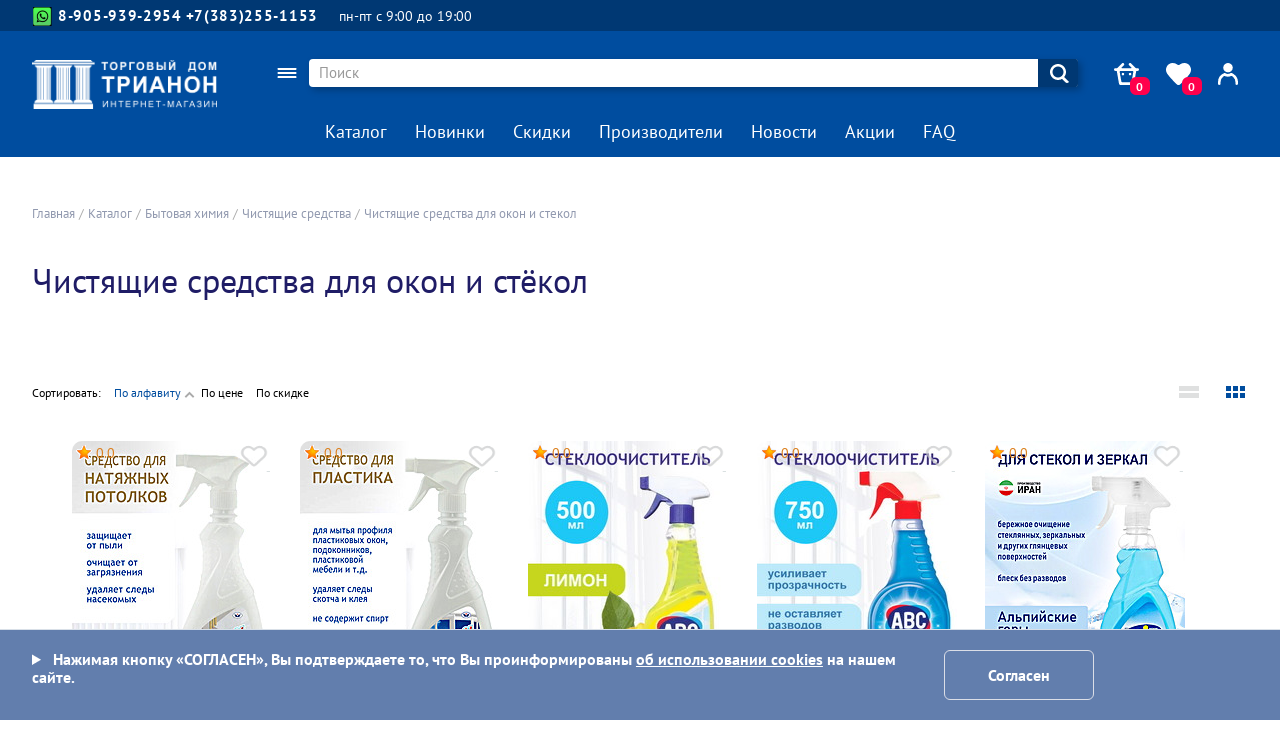

--- FILE ---
content_type: text/html; charset=utf-8
request_url: https://trianon-nsk.ru/catalog/bytovaya-himiya/chistyaschie-sredstva/okna.html
body_size: 15650
content:
<!DOCTYPE html>
<html lang="ru">
<head>
<meta http-equiv="X-UA-Compatible" content="IE=edge">
<meta name="viewport" content="width=device-width, initial-scale=1.0">
<meta name="color-scheme" content="only light">
<meta http-equiv="Content-Type" content="text/html; charset=utf-8" />
<title>Чистящие средства для окон и стекол - ТД Трианон - бытовая химия и товары от производителей в Новосибирске</title>
<meta name="title" content="Чистящие средства для окон и стекол - ТД Трианон - бытовая химия и товары от производителей в Новосибирске" />
<meta name="keywords" content=",Окна,хозтовары в новосибирске, Обувная косметика в новосибирске, канцтовары в новосибирске, зонты в новосибирске, посуда в новосибирске, шампунь в новосибирске, зубная паста в новосибирске, стиральные попрошки в новосибирске, поставщик товаров от производителей, бытовая химия, товары для дома, трианон, трионон, ооо трианон, защита от насекомых, салфетки, для сада и огорода, детские товары, колготки, носки, посуда, кастрюли, сковороды, чашки, стаканы, тайд, ариэль, tide, ariel, стиральный, шампунь, бальзам, крем, ремонт, краска, купить, косметика, тушь, тени, прокладки, always, tampax, со склада в новосибирске, игрушки, надувной, машинка, кукла, набор, чайник, тостер, утюг, вилка, ложка, нож, для мусора, пакеты, для обуви" />
<meta name="description" content=",Окна,Оптово-розничная торговля товарами повседневного спроса, средствами по уходу за собой и за домом" />
<meta name="yandex-verification" content="7eb0faef1f246857" />
<link rel="shortcut icon" href="/favicon.ico" />
<link rel="preload" href="https://trianon-nsk.ru/fonts/pts.woff2" as="font" type="font/woff2" />
<link rel="preload" href="https://trianon-nsk.ru/fonts/pts-i.woff2" as="font" type="font/woff2" />
<link rel="preload" href="https://trianon-nsk.ru/fonts/pts-b.woff2" as="font" type="font/woff2" />
<link type="text/css" rel="stylesheet" media="all" href="https://trianon-nsk.ru/css/reset.css?v03" />
<link type="text/css" rel="stylesheet" media="all" href="https://trianon-nsk.ru/css/slider.css?v02" />
<link type="text/css" rel="stylesheet" media="all" href="https://trianon-nsk.ru/css/default.css?v108" />
<link type="text/css" rel="stylesheet" media="all" href="/css/fancybox.css">
<script type="text/javascript" src="https://trianon-nsk.ru/js/jquery.js"></script>
<script type="text/javascript" src="https://trianon-nsk.ru/js/script.js?v50"></script>
</head>
<body><span class="preload">&nbsp;</span>
<style>
.r1 {display:none;}
.r2 {display:none;}
.ms1{display:block;}
@media screen and (max-width: 470px){
.r1 {display:block;font-size:13px;background-color:#003873;color:#a0ceff;margin:0 auto;text-align:center;height:16px;padding:2px 0 3px;}
.r2 {display:block;font-size:13px;background-color:#003873;color:#a0ceff;margin:0 auto;text-align:center;height:22px;padding:1px 0 0px;line-height:1.4;border-bottom:1px solid #a0ceff;}
.ms1{display:none;}
}
</style>
<div class="row r1">Бесплатная доставка от 5000₽ по Новосибирску</div>
<div class="row r2">Цены действительны в течение 3-х рабочих дней</div>
<div class="row"><div class="header-comm-u"><div class="container">
  <div class="user-title">
  </div>
  <div class="smart-whatsapp">
    <div class="uslider">
        <div class="cadr1"><a href="https://wa.me/+79059392954" target="_blank"><em class="icon-whatsapp"></em>8-905-939-2954</a></div>
        <div class="cadr2"><a href="tel:+73832551153">+7(383)255-1153</a></div>
    </div>
  </div>
  <div class="smart-work">пн-пт с 9:00 до 19:00</div>
</div></div></div>
<div class="row sticky"><div class="header-logo"><div class="container">
  <div class="header-desc">
    <div class="logo-block">
      <a class="logo" href="/"></a>
    </div>
    <div class="left-ctrls">
      <div class="block-ctrls">
        <div class="form-tools">
          <a class="u-menu user" href="/account.html"></a>
          <a class="u-menu favor" href="/favor.html"><span class="usr-favor-count">0</span></a>
          <a class="u-menu cart" href="/cart.html"><span class="usr-cart-count">0</span></a>
        </div>
        <form class="form-search" method="get" action="/search.html" novalidate="">
          <div class="block-search">
            <div class="btn-burger" href="/catalog.html" title="Каталог товаров"></div>
            <div class="inp-search">
              <input class="search-input" name="search" id="search" value="" maxlength="320" type="text" required="required" placeholder="Поиск" />
              <a class="search-clear" href="#top" onclick="i=document.getElementById('search');i.focus();i.value='';"></a>
              <button class="search-go" name="go" value="go" type="submit">
                <svg width="24" height="24" fill="none" xmlns="http://www.w3.org/2000/svg"><path fill-rule="evenodd" clip-rule="evenodd" d="M15.076 16.885a8 8 0 1 1 2.059-1.75L22 20a2.775 2.775 0 0 1-3.962-.038l-2.962-3.077ZM16.5 10a5.5 5.5 0 1 1-11 0 5.5 5.5 0 0 1 11 0Z" fill="#ffffff"></path></svg>
              </button>
            </div>
          </div>
        </form>
      </div>
    </div>
  </div>
  <div class="header-smart">
    <div class="left-ctrls">
      <div class="btn-burger" href="/catalog.html" title="Каталог товаров"></div>
      <div class="u-menu"><a class="user" href="/account.html"></a></div>
    </div>
    <div class="logo-block">
      <a class="logo" href="/"></a>
    </div>
    <div class="right-ctrls">
      <div class="u-menu">
        <a class="favor" href="/favor.html"><span class="usr-favor-count">0</span></a>
      </div>
      <div class="u-menu">
        <a class="cart" href="/cart.html"><span class="usr-cart-count">0</span></a>
      </div>
    </div>
    <div class="block_end"></div>
      <form class="form-search" method="get" action="/search.html" novalidate="">
        <div class="block-search">
          <div class="inp-search">
            <input class="search-input" name="search" id="searchc" value="" maxlength="320" type="text" required="required" placeholder="">
            <a class="search-clear" href="#top" onclick="i=document.getElementById('searchc');i.focus();i.value='';"></a>
          </div>
        </div>
        <button class="search-go" name="go" value="go" type="submit">
          <svg width="24" height="24" fill="none" xmlns="http://www.w3.org/2000/svg"><path fill-rule="evenodd" clip-rule="evenodd" d="M15.076 16.885a8 8 0 1 1 2.059-1.75L22 20a2.775 2.775 0 0 1-3.962-.038l-2.962-3.077ZM16.5 10a5.5 5.5 0 1 1-11 0 5.5 5.5 0 0 1 11 0Z" fill="#ffffff"></path></svg>
        </button>
      </form>
  </div>
<div class="top-menu">
  <div class="menu-container">
    <div class="smart-menu">
      <ul>
         <li><a href="/catalog.html">Каталог</a></li>
         <li><a href="/novel.html">Новинки</a></li>
         <li><a href="/spec.html">Скидки</a></li>
         <li><a href="/suppliers.html">Производители</a></li>
         <li><a href="/news.html">Новости</a></li>
         <li><a href="/action.html">Акции</a></li>
         <li><a href="/faq.html">FAQ</a></li>
      </ul>
    </div>
  </div>
</div>
</div></div></div>
<div class="row"><div class="container">
  <p class="error_text clear">
  <noscript><span class="red">JavaScript заблокирован? Некоторые функции сайта могут не работать.</span><br /></noscript>
   </p>
</div></div>
<div class="row"><div class="container">
    <div class="menu_nav">
  <ul class="breadcrumb">
    <li><a href="/index.html">Главная</a></li><li><a href="/catalog.html">Каталог</a></li><li><a href="/catalog/bytovaya-himiya.html">Бытовая химия</a></li><li><a href="/catalog/bytovaya-himiya/chistyaschie-sredstva.html">Чистящие средства</a></li><li><a href="/catalog/bytovaya-himiya/chistyaschie-sredstva/okna.html">Чистящие средства для окон и стекол</a></li>
  </ul>
  </div>
</div></div>
<div class="row"><div class="container">
  <h1>Чистящие средства для окон и стёкол</h1>
  <div class="plugin">
   <div class="fprd">
   <div class="flt-prd">
 <if cats_opt="1">
  <div class="search_cat">
    <div class="hr1"></div><br />
    <div>
    </div>
    <br /><div class="hr1"></div><br />
  </div>
 <else cats_opt>
 <br />
 <fi cats_opt>
  <div class="filter-block">
    <div class="sort-filter">
      Сортировать:
      <ul class="filter-opt-sort">
        <li><a class="opt-active desc" href="/catalog/bytovaya-himiya/chistyaschie-sredstva/okna?s=1">По алфавиту</a></li>
        <li><a class="" href="/catalog/bytovaya-himiya/chistyaschie-sredstva/okna?s=3">По цене</a></li>
        <li><a class="" href="/catalog/bytovaya-himiya/chistyaschie-sredstva/okna?s=5">По скидке</a></li>
      </ul>
    </div>
    <div class="show-filter">
       <a class="icon-list filter-opt-list" href="#top" title="Список"></a>
       <a class="icon-tile filter-opt-tile opt-active" href="#top" title="Плитка"></a>
    </div>
  </div>
  <div class="clear"></div>
    <div class="prod_list">
        <div class="prod_block set-tile
          " id="pb25001010">
          <div class="prod">
            <div class="prod_gal">
              <div class="favor"><button class="favor_add" type="submit"><em class="icon-heart"></em></button></div>
              <div class="blk_rate"><div class="vote">0.0</div></div>
              <a class="prod_img" href="/catalog/bytovaya-himiya/chistyaschie-sredstva/okna/25001010.html">
                <img src="/images/catalog/small/25001/25001010.jpg" alt=""/>
              </a>
            </div>
            <div class="prod_tocart">
              <div class="price">
                    <span class="price_std">138.79 ₽</span><br />
              </div>
              <div class="prod_desc overflow-gradient">
                <p class="quant-id">
                  <span class="gray">ID: 25001010</span><br>
                  <span class="gray">На складе:</span> <span class="quant-green">много</span><br>
                </p>
                <p><a href="/catalog/bytovaya-himiya/chistyaschie-sredstva/okna/25001010.html">Средство ARON для мытья натяжных потолков, 450 мл</a></p>
              </div>
                <div class="add-tobacket no_cart">
                  <input class="item-id" type="hidden" min="1" max="10000" step="1" data-spike="" data-pack="20"/>
                  <input class="item-price" type="hidden" name="price" value="138.79" />
                  <button class="cart_add" type="submit">в корзину
                  </button>
                  <button class="cart_dec" type="submit"><svg xmlns="http://www.w3.org/2000/svg" width="24" height="24"><path fill="currentColor" d="M5 11a1 1 0 1 0 0 2h14a1 1 0 1 0 0-2H5Z"></path></svg></button>
                  <input class="cart_num" id="b25001010" type="number" name="amount" min="0" max="10000" step="1" value="0"/>
                  <button class="cart_inc" type="submit"><svg xmlns="http://www.w3.org/2000/svg" width="24" height="24"><path fill="currentColor" d="M12 4a1 1 0 0 0-1 1v6H5a1 1 0 1 0 0 2h6v6a1 1 0 1 0 2 0v-6h6a1 1 0 1 0 0-2h-6V5a1 1 0 0 0-1-1Z"></path></svg></button>
                  <button class="cart_add_pack" type="submit">20 шт<br/>короб</button>
                </div>
            </div>
          </div>
        </div>
        <div class="prod_block set-tile
          " id="pb25005356">
          <div class="prod">
            <div class="prod_gal">
              <div class="favor"><button class="favor_add" type="submit"><em class="icon-heart"></em></button></div>
              <div class="blk_rate"><div class="vote">0.0</div></div>
              <a class="prod_img" href="/catalog/bytovaya-himiya/chistyaschie-sredstva/okna/25005356.html">
                <img src="/images/catalog/small/25005/25005356.jpg" alt=""/>
                    <div class="imglst">
        <div class="img-v" data-src="/images/catalog/small/25005/25005356.jpg" data-idx="0"></div>
        <div class="img-v" data-src="/images/catalog/small/25005/25005356_2.jpg" data-idx="1"></div>
    </div>
    <div class="barlst">
      <div class="bars">
          <div class="bar-v" data-idx="0"></div>
          <div class="bar-v" data-idx="1"></div>
      </div>
    </div>
              </a>
            </div>
            <div class="prod_tocart">
              <div class="price">
                    <span class="price_std">140.71 ₽</span><br />
              </div>
              <div class="prod_desc overflow-gradient">
                <p class="quant-id">
                  <span class="gray">ID: 25005356</span><br>
                  <span class="gray">На складе:</span> <span class="quant-green">много</span><br>
                </p>
                <p><a href="/catalog/bytovaya-himiya/chistyaschie-sredstva/okna/25005356.html">Средство ARON для мытья пластиковых окон, 450 мл</a></p>
              </div>
                <div class="add-tobacket no_cart">
                  <input class="item-id" type="hidden" min="1" max="10000" step="1" data-spike="" data-pack="20"/>
                  <input class="item-price" type="hidden" name="price" value="140.71" />
                  <button class="cart_add" type="submit">в корзину
                  </button>
                  <button class="cart_dec" type="submit"><svg xmlns="http://www.w3.org/2000/svg" width="24" height="24"><path fill="currentColor" d="M5 11a1 1 0 1 0 0 2h14a1 1 0 1 0 0-2H5Z"></path></svg></button>
                  <input class="cart_num" id="b25005356" type="number" name="amount" min="0" max="10000" step="1" value="0"/>
                  <button class="cart_inc" type="submit"><svg xmlns="http://www.w3.org/2000/svg" width="24" height="24"><path fill="currentColor" d="M12 4a1 1 0 0 0-1 1v6H5a1 1 0 1 0 0 2h6v6a1 1 0 1 0 2 0v-6h6a1 1 0 1 0 0-2h-6V5a1 1 0 0 0-1-1Z"></path></svg></button>
                  <button class="cart_add_pack" type="submit">20 шт<br/>короб</button>
                </div>
            </div>
          </div>
        </div>
        <div class="prod_block set-tile
          " id="pb23008200">
          <div class="prod">
            <div class="prod_gal">
              <div class="favor"><button class="favor_add" type="submit"><em class="icon-heart"></em></button></div>
              <div class="blk_rate"><div class="vote">0.0</div></div>
              <a class="prod_img" href="/catalog/bytovaya-himiya/chistyaschie-sredstva/okna/23008200.html">
                <img src="/images/catalog/small/23008/23008200.jpg" alt=""/>
                    <div class="imglst">
        <div class="img-v" data-src="/images/catalog/small/23008/23008200.jpg" data-idx="0"></div>
        <div class="img-v" data-src="/images/catalog/small/23008/23008200_2.jpg" data-idx="1"></div>
    </div>
    <div class="barlst">
      <div class="bars">
          <div class="bar-v" data-idx="0"></div>
          <div class="bar-v" data-idx="1"></div>
      </div>
    </div>
              </a>
            </div>
            <div class="prod_tocart">
              <div class="price">
                    <span class="price_new ">131.43 ₽</span>
                    <span class="price_old">138.35 ₽</span>
                    <span class="cash">-5%</span>
              </div>
              <div class="prod_desc overflow-gradient">
                <p class="quant-id">
                  <span class="gray">ID: 23008200</span><br>
                  <span class="gray">На складе:</span> <span class="quant-blue">есть</span><br>
                </p>
                <p><a href="/catalog/bytovaya-himiya/chistyaschie-sredstva/okna/23008200.html">Стеклоочиститель ABC Лимон, 500 мл</a></p>
              </div>
                <div class="add-tobacket no_cart">
                  <input class="item-id" type="hidden" min="1" max="10000" step="1" data-spike="" data-pack="12"/>
                  <input class="item-price" type="hidden" name="price" value="131.43" />
                  <button class="cart_add" type="submit">в корзину
                  </button>
                  <button class="cart_dec" type="submit"><svg xmlns="http://www.w3.org/2000/svg" width="24" height="24"><path fill="currentColor" d="M5 11a1 1 0 1 0 0 2h14a1 1 0 1 0 0-2H5Z"></path></svg></button>
                  <input class="cart_num" id="b23008200" type="number" name="amount" min="0" max="10000" step="1" value="0"/>
                  <button class="cart_inc" type="submit"><svg xmlns="http://www.w3.org/2000/svg" width="24" height="24"><path fill="currentColor" d="M12 4a1 1 0 0 0-1 1v6H5a1 1 0 1 0 0 2h6v6a1 1 0 1 0 2 0v-6h6a1 1 0 1 0 0-2h-6V5a1 1 0 0 0-1-1Z"></path></svg></button>
                  <button class="cart_add_pack" type="submit">12 шт<br/>короб</button>
                </div>
            </div>
          </div>
        </div>
        <div class="prod_block set-tile
          " id="pb24010637">
          <div class="prod">
            <div class="prod_gal">
              <div class="favor"><button class="favor_add" type="submit"><em class="icon-heart"></em></button></div>
              <div class="blk_rate"><div class="vote">0.0</div></div>
              <a class="prod_img" href="/catalog/bytovaya-himiya/chistyaschie-sredstva/okna/24010637.html">
                <img src="/images/catalog/small/24010/24010637.jpg" alt=""/>
                    <div class="imglst">
        <div class="img-v" data-src="/images/catalog/small/24010/24010637.jpg" data-idx="0"></div>
        <div class="img-v" data-src="/images/catalog/small/24010/24010637_2.jpg" data-idx="1"></div>
    </div>
    <div class="barlst">
      <div class="bars">
          <div class="bar-v" data-idx="0"></div>
          <div class="bar-v" data-idx="1"></div>
      </div>
    </div>
              </a>
            </div>
            <div class="prod_tocart">
              <div class="price">
                    <span class="price_new ">135.57 ₽</span>
                    <span class="price_old">159.49 ₽</span>
                    <span class="cash">-15%</span>
              </div>
              <div class="prod_desc overflow-gradient">
                <p class="quant-id">
                  <span class="gray">ID: 24010637</span><br>
                  <span class="gray">На складе:</span> <span class="quant-green">много</span><br>
                </p>
                <p><a href="/catalog/bytovaya-himiya/chistyaschie-sredstva/okna/24010637.html">Стеклоочиститель ABC Синий, 750 мл</a></p>
              </div>
                <div class="add-tobacket no_cart">
                  <input class="item-id" type="hidden" min="1" max="10000" step="1" data-spike="" data-pack="20"/>
                  <input class="item-price" type="hidden" name="price" value="135.57" />
                  <button class="cart_add" type="submit">в корзину
                  </button>
                  <button class="cart_dec" type="submit"><svg xmlns="http://www.w3.org/2000/svg" width="24" height="24"><path fill="currentColor" d="M5 11a1 1 0 1 0 0 2h14a1 1 0 1 0 0-2H5Z"></path></svg></button>
                  <input class="cart_num" id="b24010637" type="number" name="amount" min="0" max="10000" step="1" value="0"/>
                  <button class="cart_inc" type="submit"><svg xmlns="http://www.w3.org/2000/svg" width="24" height="24"><path fill="currentColor" d="M12 4a1 1 0 0 0-1 1v6H5a1 1 0 1 0 0 2h6v6a1 1 0 1 0 2 0v-6h6a1 1 0 1 0 0-2h-6V5a1 1 0 0 0-1-1Z"></path></svg></button>
                  <button class="cart_add_pack" type="submit">20 шт<br/>короб</button>
                </div>
            </div>
          </div>
        </div>
        <div class="prod_block set-tile
          " id="pb25005684">
          <div class="prod">
            <div class="prod_gal">
              <div class="favor"><button class="favor_add" type="submit"><em class="icon-heart"></em></button></div>
              <div class="blk_rate"><div class="vote">0.0</div></div>
              <a class="prod_img" href="/catalog/bytovaya-himiya/chistyaschie-sredstva/okna/25005684.html">
                <img src="/images/catalog/small/25005/25005684.jpg" alt=""/>
                    <div class="imglst">
        <div class="img-v" data-src="/images/catalog/small/25005/25005684.jpg" data-idx="0"></div>
        <div class="img-v" data-src="/images/catalog/small/25005/25005684_2.jpg" data-idx="1"></div>
        <div class="img-v" data-src="/images/catalog/small/25005/25005684_3.jpg" data-idx="2"></div>
    </div>
    <div class="barlst">
      <div class="bars">
          <div class="bar-v" data-idx="0"></div>
          <div class="bar-v" data-idx="1"></div>
          <div class="bar-v" data-idx="2"></div>
      </div>
    </div>
              </a>
            </div>
            <div class="prod_tocart">
              <div class="price">
                    <span class="price_new ">121.04 ₽</span>
                    <span class="price_old">134.49 ₽</span>
                    <span class="cash">-10%</span>
              </div>
              <div class="prod_desc overflow-gradient">
                <p class="quant-id">
                  <span class="gray">ID: 25005684</span><br>
                  <span class="gray">На складе:</span> <span class="quant-green">много</span><br>
                </p>
                <p><a href="/catalog/bytovaya-himiya/chistyaschie-sredstva/okna/25005684.html">Стеклоочиститель ACTIVE Альпийские горы, 500 мл</a></p>
              </div>
                <div class="add-tobacket no_cart">
                  <input class="item-id" type="hidden" min="1" max="10000" step="1" data-spike="" data-pack="15"/>
                  <input class="item-price" type="hidden" name="price" value="121.04" />
                  <button class="cart_add" type="submit">в корзину
                  </button>
                  <button class="cart_dec" type="submit"><svg xmlns="http://www.w3.org/2000/svg" width="24" height="24"><path fill="currentColor" d="M5 11a1 1 0 1 0 0 2h14a1 1 0 1 0 0-2H5Z"></path></svg></button>
                  <input class="cart_num" id="b25005684" type="number" name="amount" min="0" max="10000" step="1" value="0"/>
                  <button class="cart_inc" type="submit"><svg xmlns="http://www.w3.org/2000/svg" width="24" height="24"><path fill="currentColor" d="M12 4a1 1 0 0 0-1 1v6H5a1 1 0 1 0 0 2h6v6a1 1 0 1 0 2 0v-6h6a1 1 0 1 0 0-2h-6V5a1 1 0 0 0-1-1Z"></path></svg></button>
                  <button class="cart_add_pack" type="submit">15 шт<br/>короб</button>
                </div>
            </div>
          </div>
        </div>
        <div class="prod_block set-tile
          " id="pb23001783">
          <div class="prod">
            <div class="prod_gal">
              <div class="favor"><button class="favor_add" type="submit"><em class="icon-heart"></em></button></div>
              <div class="blk_rate"><div class="vote">0.0</div></div>
              <a class="prod_img" href="/catalog/bytovaya-himiya/chistyaschie-sredstva/okna/23001783.html">
                <img src="/images/catalog/small/23001/23001783.jpg" alt=""/>
                    <div class="imglst">
        <div class="img-v" data-src="/images/catalog/small/23001/23001783.jpg" data-idx="0"></div>
        <div class="img-v" data-src="/images/catalog/small/23001/23001783_2.jpg" data-idx="1"></div>
        <div class="img-v" data-src="/images/catalog/small/23001/23001783_3.jpg" data-idx="2"></div>
    </div>
    <div class="barlst">
      <div class="bars">
          <div class="bar-v" data-idx="0"></div>
          <div class="bar-v" data-idx="1"></div>
          <div class="bar-v" data-idx="2"></div>
      </div>
    </div>
              </a>
            </div>
            <div class="prod_tocart">
              <div class="price">
                    <span class="price_std">364.04 ₽</span><br />
              </div>
              <div class="prod_desc overflow-gradient">
                <p class="quant-id">
                  <span class="gray">ID: 23001783</span><br>
                  <span class="gray">На складе:</span> <span class="quant-green">много</span><br>
                </p>
                <p><a href="/catalog/bytovaya-himiya/chistyaschie-sredstva/okna/23001783.html">Стеклоочиститель DIONA G-112, 5 кг</a></p>
              </div>
                <div class="add-tobacket no_cart">
                  <input class="item-id" type="hidden" min="1" max="10000" step="1" data-spike="" data-pack="4"/>
                  <input class="item-price" type="hidden" name="price" value="364.04" />
                  <button class="cart_add" type="submit">в корзину
                  </button>
                  <button class="cart_dec" type="submit"><svg xmlns="http://www.w3.org/2000/svg" width="24" height="24"><path fill="currentColor" d="M5 11a1 1 0 1 0 0 2h14a1 1 0 1 0 0-2H5Z"></path></svg></button>
                  <input class="cart_num" id="b23001783" type="number" name="amount" min="0" max="10000" step="1" value="0"/>
                  <button class="cart_inc" type="submit"><svg xmlns="http://www.w3.org/2000/svg" width="24" height="24"><path fill="currentColor" d="M12 4a1 1 0 0 0-1 1v6H5a1 1 0 1 0 0 2h6v6a1 1 0 1 0 2 0v-6h6a1 1 0 1 0 0-2h-6V5a1 1 0 0 0-1-1Z"></path></svg></button>
                  <button class="cart_add_pack" type="submit">4 шт<br/>короб</button>
                </div>
            </div>
          </div>
        </div>
        <div class="prod_block set-tile
          " id="pb23001295">
          <div class="prod">
            <div class="prod_gal">
              <div class="favor"><button class="favor_add" type="submit"><em class="icon-heart"></em></button></div>
              <div class="blk_rate"><div class="vote">0.0</div></div>
              <a class="prod_img" href="/catalog/bytovaya-himiya/chistyaschie-sredstva/okna/23001295.html">
                <img src="/images/catalog/small/23001/23001295.jpg" alt=""/>
                    <div class="imglst">
        <div class="img-v" data-src="/images/catalog/small/23001/23001295.jpg" data-idx="0"></div>
        <div class="img-v" data-src="/images/catalog/small/23001/23001295_2.jpg" data-idx="1"></div>
        <div class="img-v" data-src="/images/catalog/small/23001/23001295_3.jpg" data-idx="2"></div>
    </div>
    <div class="barlst">
      <div class="bars">
          <div class="bar-v" data-idx="0"></div>
          <div class="bar-v" data-idx="1"></div>
          <div class="bar-v" data-idx="2"></div>
      </div>
    </div>
              </a>
            </div>
            <div class="prod_tocart">
              <div class="price">
                    <span class="price_std">74.56 ₽</span><br />
              </div>
              <div class="prod_desc overflow-gradient">
                <p class="quant-id">
                  <span class="gray">ID: 23001295</span><br>
                  <span class="gray">На складе:</span> <span class="quant-green">много</span><br>
                </p>
                <p><a href="/catalog/bytovaya-himiya/chistyaschie-sredstva/okna/23001295.html">Стеклоочиститель DIONA, 500 мл</a></p>
              </div>
                <div class="add-tobacket no_cart">
                  <input class="item-id" type="hidden" min="1" max="10000" step="1" data-spike="" data-pack="32"/>
                  <input class="item-price" type="hidden" name="price" value="74.56" />
                  <button class="cart_add" type="submit">в корзину
                  </button>
                  <button class="cart_dec" type="submit"><svg xmlns="http://www.w3.org/2000/svg" width="24" height="24"><path fill="currentColor" d="M5 11a1 1 0 1 0 0 2h14a1 1 0 1 0 0-2H5Z"></path></svg></button>
                  <input class="cart_num" id="b23001295" type="number" name="amount" min="0" max="10000" step="1" value="0"/>
                  <button class="cart_inc" type="submit"><svg xmlns="http://www.w3.org/2000/svg" width="24" height="24"><path fill="currentColor" d="M12 4a1 1 0 0 0-1 1v6H5a1 1 0 1 0 0 2h6v6a1 1 0 1 0 2 0v-6h6a1 1 0 1 0 0-2h-6V5a1 1 0 0 0-1-1Z"></path></svg></button>
                  <button class="cart_add_pack" type="submit">32 шт<br/>короб</button>
                </div>
            </div>
          </div>
        </div>
        <div class="prod_block set-tile
          " id="pb25002513">
          <div class="prod">
            <div class="prod_gal">
              <div class="favor"><button class="favor_add" type="submit"><em class="icon-heart"></em></button></div>
              <div class="blk_rate"><div class="vote">0.0</div></div>
              <a class="prod_img" href="/catalog/bytovaya-himiya/chistyaschie-sredstva/okna/25002513.html">
                <img src="/images/catalog/small/25002/25002513.jpg" alt=""/>
                    <div class="imglst">
        <div class="img-v" data-src="/images/catalog/small/25002/25002513.jpg" data-idx="0"></div>
        <div class="img-v" data-src="/images/catalog/small/25002/25002513_2.jpg" data-idx="1"></div>
        <div class="img-v" data-src="/images/catalog/small/25002/25002513_3.jpg" data-idx="2"></div>
    </div>
    <div class="barlst">
      <div class="bars">
          <div class="bar-v" data-idx="0"></div>
          <div class="bar-v" data-idx="1"></div>
          <div class="bar-v" data-idx="2"></div>
      </div>
    </div>
              </a>
            </div>
            <div class="prod_tocart">
              <div class="price">
                    <span class="price_std">226.60 ₽</span><br />
              </div>
              <div class="prod_desc overflow-gradient">
                <p class="quant-id">
                  <span class="gray">ID: 25002513</span><br>
                  <span class="gray">На складе:</span> <span class="quant-green">много</span><br>
                </p>
                <p><a href="/catalog/bytovaya-himiya/chistyaschie-sredstva/okna/25002513.html">Стеклоочиститель GRASS Clean Glass Professional, 600 мл</a></p>
              </div>
                <div class="add-tobacket no_cart">
                  <input class="item-id" type="hidden" min="1" max="10000" step="1" data-spike="" data-pack="8"/>
                  <input class="item-price" type="hidden" name="price" value="226.60" />
                  <button class="cart_add" type="submit">в корзину
                  </button>
                  <button class="cart_dec" type="submit"><svg xmlns="http://www.w3.org/2000/svg" width="24" height="24"><path fill="currentColor" d="M5 11a1 1 0 1 0 0 2h14a1 1 0 1 0 0-2H5Z"></path></svg></button>
                  <input class="cart_num" id="b25002513" type="number" name="amount" min="0" max="10000" step="1" value="0"/>
                  <button class="cart_inc" type="submit"><svg xmlns="http://www.w3.org/2000/svg" width="24" height="24"><path fill="currentColor" d="M12 4a1 1 0 0 0-1 1v6H5a1 1 0 1 0 0 2h6v6a1 1 0 1 0 2 0v-6h6a1 1 0 1 0 0-2h-6V5a1 1 0 0 0-1-1Z"></path></svg></button>
                  <button class="cart_add_pack" type="submit">8 шт<br/>короб</button>
                </div>
            </div>
          </div>
        </div>
        <div class="prod_block set-tile
          " id="pb22005716">
          <div class="prod">
            <div class="prod_gal">
              <div class="favor"><button class="favor_add" type="submit"><em class="icon-heart"></em></button></div>
              <div class="blk_rate"><div class="vote">0.0</div></div>
              <a class="prod_img" href="/catalog/bytovaya-himiya/chistyaschie-sredstva/okna/22005716.html">
                <img src="/images/catalog/small/22005/22005716.jpg" alt=""/>
                    <div class="imglst">
        <div class="img-v" data-src="/images/catalog/small/22005/22005716.jpg" data-idx="0"></div>
        <div class="img-v" data-src="/images/catalog/small/22005/22005716_2.jpg" data-idx="1"></div>
        <div class="img-v" data-src="/images/catalog/small/22005/22005716_3.jpg" data-idx="2"></div>
        <div class="img-v" data-src="/images/catalog/small/22005/22005716_4.jpg" data-idx="3"></div>
    </div>
    <div class="barlst">
      <div class="bars">
          <div class="bar-v" data-idx="0"></div>
          <div class="bar-v" data-idx="1"></div>
          <div class="bar-v" data-idx="2"></div>
          <div class="bar-v" data-idx="3"></div>
      </div>
    </div>
              </a>
            </div>
            <div class="prod_tocart">
              <div class="price">
                    <span class="price_new ">122.09 ₽</span>
                    <span class="price_old">135.66 ₽</span>
                    <span class="cash">-10%</span>
              </div>
              <div class="prod_desc overflow-gradient">
                <p class="quant-id">
                  <span class="gray">ID: 22005716</span><br>
                  <span class="gray">На складе:</span> <span class="quant-green">много</span><br>
                </p>
                <p><a href="/catalog/bytovaya-himiya/chistyaschie-sredstva/okna/22005716.html">Стеклоочиститель GRASS Clean Glass Голубая лагуна, 600 мл</a></p>
              </div>
                <div class="add-tobacket no_cart">
                  <input class="item-id" type="hidden" min="2" max="10000" step="1" data-spike="" data-pack="8"/>
                  <input class="item-price" type="hidden" name="price" value="122.09" />
                  <button class="cart_add" type="submit">в корзину
                      <span class="quant-white">от 2 шт</span>
                  </button>
                  <button class="cart_dec" type="submit"><svg xmlns="http://www.w3.org/2000/svg" width="24" height="24"><path fill="currentColor" d="M5 11a1 1 0 1 0 0 2h14a1 1 0 1 0 0-2H5Z"></path></svg></button>
                  <input class="cart_num" id="b22005716" type="number" name="amount" min="0" max="10000" step="1" value="0"/>
                  <button class="cart_inc" type="submit"><svg xmlns="http://www.w3.org/2000/svg" width="24" height="24"><path fill="currentColor" d="M12 4a1 1 0 0 0-1 1v6H5a1 1 0 1 0 0 2h6v6a1 1 0 1 0 2 0v-6h6a1 1 0 1 0 0-2h-6V5a1 1 0 0 0-1-1Z"></path></svg></button>
                  <button class="cart_add_pack" type="submit">8 шт<br/>короб</button>
                </div>
            </div>
          </div>
        </div>
        <div class="prod_block set-tile
          " id="pb20004810">
          <div class="prod">
            <div class="prod_gal">
              <div class="favor"><button class="favor_add" type="submit"><em class="icon-heart"></em></button></div>
              <div class="blk_rate"><div class="vote">0.0</div></div>
              <a class="prod_img" href="/catalog/bytovaya-himiya/chistyaschie-sredstva/okna/20004810.html">
                <img src="/images/catalog/small/20004/20004810.jpg" alt=""/>
              </a>
            </div>
            <div class="prod_tocart">
              <div class="price">
                    <span class="price_std">333.23 ₽</span><br />
              </div>
              <div class="prod_desc overflow-gradient">
                <p class="quant-id">
                  <span class="gray">ID: 20004810</span><br>
                  <span class="gray">На складе:</span> <span class="quant-green">много</span><br>
                </p>
                <p><a href="/catalog/bytovaya-himiya/chistyaschie-sredstva/okna/20004810.html">Стеклоочиститель Mr.MUSCLE Лаванда, 500 мл</a></p>
              </div>
                <div class="add-tobacket no_cart">
                  <input class="item-id" type="hidden" min="1" max="10000" step="1" data-spike="" data-pack="12"/>
                  <input class="item-price" type="hidden" name="price" value="333.23" />
                  <button class="cart_add" type="submit">в корзину
                  </button>
                  <button class="cart_dec" type="submit"><svg xmlns="http://www.w3.org/2000/svg" width="24" height="24"><path fill="currentColor" d="M5 11a1 1 0 1 0 0 2h14a1 1 0 1 0 0-2H5Z"></path></svg></button>
                  <input class="cart_num" id="b20004810" type="number" name="amount" min="0" max="10000" step="1" value="0"/>
                  <button class="cart_inc" type="submit"><svg xmlns="http://www.w3.org/2000/svg" width="24" height="24"><path fill="currentColor" d="M12 4a1 1 0 0 0-1 1v6H5a1 1 0 1 0 0 2h6v6a1 1 0 1 0 2 0v-6h6a1 1 0 1 0 0-2h-6V5a1 1 0 0 0-1-1Z"></path></svg></button>
                  <button class="cart_add_pack" type="submit">12 шт<br/>короб</button>
                </div>
            </div>
          </div>
        </div>
        <div class="prod_block set-tile
          " id="pb224576">
          <div class="prod">
            <div class="prod_gal">
              <div class="favor"><button class="favor_add" type="submit"><em class="icon-heart"></em></button></div>
              <div class="blk_rate"><div class="vote">0.0</div></div>
              <a class="prod_img" href="/catalog/bytovaya-himiya/chistyaschie-sredstva/okna/224576.html">
                <img src="/images/catalog/small/224/224576.jpg" alt=""/>
              </a>
            </div>
            <div class="prod_tocart">
              <div class="price">
                    <span class="price_std">333.23 ₽</span><br />
              </div>
              <div class="prod_desc overflow-gradient">
                <p class="quant-id">
                  <span class="gray">ID: 224576</span><br>
                  <span class="gray">На складе:</span> <span class="quant-green">много</span><br>
                </p>
                <p><a href="/catalog/bytovaya-himiya/chistyaschie-sredstva/okna/224576.html">Стеклоочиститель Mr.MUSCLE со спиртом, 500 мл</a></p>
              </div>
                <div class="add-tobacket no_cart">
                  <input class="item-id" type="hidden" min="1" max="10000" step="1" data-spike="" data-pack="12"/>
                  <input class="item-price" type="hidden" name="price" value="333.23" />
                  <button class="cart_add" type="submit">в корзину
                  </button>
                  <button class="cart_dec" type="submit"><svg xmlns="http://www.w3.org/2000/svg" width="24" height="24"><path fill="currentColor" d="M5 11a1 1 0 1 0 0 2h14a1 1 0 1 0 0-2H5Z"></path></svg></button>
                  <input class="cart_num" id="b224576" type="number" name="amount" min="0" max="10000" step="1" value="0"/>
                  <button class="cart_inc" type="submit"><svg xmlns="http://www.w3.org/2000/svg" width="24" height="24"><path fill="currentColor" d="M12 4a1 1 0 0 0-1 1v6H5a1 1 0 1 0 0 2h6v6a1 1 0 1 0 2 0v-6h6a1 1 0 1 0 0-2h-6V5a1 1 0 0 0-1-1Z"></path></svg></button>
                  <button class="cart_add_pack" type="submit">12 шт<br/>короб</button>
                </div>
            </div>
          </div>
        </div>
        <div class="prod_block set-tile
          " id="pb224361">
          <div class="prod">
            <div class="prod_gal">
              <div class="favor"><button class="favor_add" type="submit"><em class="icon-heart"></em></button></div>
              <div class="blk_rate"><div class="vote">0.0</div></div>
              <a class="prod_img" href="/catalog/bytovaya-himiya/chistyaschie-sredstva/okna/224361.html">
                <img src="/images/catalog/small/224/224361.jpg" alt=""/>
                    <div class="imglst">
        <div class="img-v" data-src="/images/catalog/small/224/224361.jpg" data-idx="0"></div>
        <div class="img-v" data-src="/images/catalog/small/224/224361_2.jpg" data-idx="1"></div>
    </div>
    <div class="barlst">
      <div class="bars">
          <div class="bar-v" data-idx="0"></div>
          <div class="bar-v" data-idx="1"></div>
      </div>
    </div>
              </a>
            </div>
            <div class="prod_tocart">
              <div class="price">
                    <span class="price_std">234.27 ₽</span><br />
              </div>
              <div class="prod_desc overflow-gradient">
                <p class="quant-id">
                  <span class="gray">ID: 224361</span><br>
                  <span class="gray">На складе:</span> <span class="quant-green">много</span><br>
                </p>
                <p><a href="/catalog/bytovaya-himiya/chistyaschie-sredstva/okna/224361.html">Стеклоочиститель Mr.MUSCLE со спиртом, сменная бутылка, 500 мл</a></p>
              </div>
                <div class="add-tobacket no_cart">
                  <input class="item-id" type="hidden" min="1" max="10000" step="1" data-spike="" data-pack="12"/>
                  <input class="item-price" type="hidden" name="price" value="234.27" />
                  <button class="cart_add" type="submit">в корзину
                  </button>
                  <button class="cart_dec" type="submit"><svg xmlns="http://www.w3.org/2000/svg" width="24" height="24"><path fill="currentColor" d="M5 11a1 1 0 1 0 0 2h14a1 1 0 1 0 0-2H5Z"></path></svg></button>
                  <input class="cart_num" id="b224361" type="number" name="amount" min="0" max="10000" step="1" value="0"/>
                  <button class="cart_inc" type="submit"><svg xmlns="http://www.w3.org/2000/svg" width="24" height="24"><path fill="currentColor" d="M12 4a1 1 0 0 0-1 1v6H5a1 1 0 1 0 0 2h6v6a1 1 0 1 0 2 0v-6h6a1 1 0 1 0 0-2h-6V5a1 1 0 0 0-1-1Z"></path></svg></button>
                  <button class="cart_add_pack" type="submit">12 шт<br/>короб</button>
                </div>
            </div>
          </div>
        </div>
        <div class="prod_block set-tile
          " id="pb24002455">
          <div class="prod">
            <div class="prod_gal">
              <div class="favor"><button class="favor_add" type="submit"><em class="icon-heart"></em></button></div>
              <div class="blk_rate"><div class="vote">0.0</div></div>
              <a class="prod_img" href="/catalog/bytovaya-himiya/chistyaschie-sredstva/okna/24002455.html">
                <img src="/images/catalog/small/24002/24002455.jpg" alt=""/>
              </a>
            </div>
            <div class="prod_tocart">
              <div class="price">
                    <span class="price_std">234.27 ₽</span><br />
              </div>
              <div class="prod_desc overflow-gradient">
                <p class="quant-id">
                  <span class="gray">ID: 24002455</span><br>
                  <span class="gray">На складе:</span> <span class="quant-green">много</span><br>
                </p>
                <p><a href="/catalog/bytovaya-himiya/chistyaschie-sredstva/okna/24002455.html">Стеклоочиститель Mr.MUSCLE Утренняя роса (сменная бутылка), 530 мл</a></p>
              </div>
                <div class="add-tobacket no_cart">
                  <input class="item-id" type="hidden" min="1" max="10000" step="1" data-spike="" data-pack="12"/>
                  <input class="item-price" type="hidden" name="price" value="234.27" />
                  <button class="cart_add" type="submit">в корзину
                  </button>
                  <button class="cart_dec" type="submit"><svg xmlns="http://www.w3.org/2000/svg" width="24" height="24"><path fill="currentColor" d="M5 11a1 1 0 1 0 0 2h14a1 1 0 1 0 0-2H5Z"></path></svg></button>
                  <input class="cart_num" id="b24002455" type="number" name="amount" min="0" max="10000" step="1" value="0"/>
                  <button class="cart_inc" type="submit"><svg xmlns="http://www.w3.org/2000/svg" width="24" height="24"><path fill="currentColor" d="M12 4a1 1 0 0 0-1 1v6H5a1 1 0 1 0 0 2h6v6a1 1 0 1 0 2 0v-6h6a1 1 0 1 0 0-2h-6V5a1 1 0 0 0-1-1Z"></path></svg></button>
                  <button class="cart_add_pack" type="submit">12 шт<br/>короб</button>
                </div>
            </div>
          </div>
        </div>
        <div class="prod_block set-tile
          " id="pb24002157">
          <div class="prod">
            <div class="prod_gal">
              <div class="favor"><button class="favor_add" type="submit"><em class="icon-heart"></em></button></div>
              <div class="blk_rate"><div class="vote">0.0</div></div>
              <a class="prod_img" href="/catalog/bytovaya-himiya/chistyaschie-sredstva/okna/24002157.html">
                <img src="/images/catalog/small/24002/24002157.jpg" alt=""/>
              </a>
            </div>
            <div class="prod_tocart">
              <div class="price">
                    <span class="price_std">333.23 ₽</span><br />
              </div>
              <div class="prod_desc overflow-gradient">
                <p class="quant-id">
                  <span class="gray">ID: 24002157</span><br>
                  <span class="gray">На складе:</span> <span class="quant-green">много</span><br>
                </p>
                <p><a href="/catalog/bytovaya-himiya/chistyaschie-sredstva/okna/24002157.html">Стеклоочиститель Mr.MUSCLE Утренняя роса, 500 мл</a></p>
              </div>
                <div class="add-tobacket no_cart">
                  <input class="item-id" type="hidden" min="1" max="10000" step="1" data-spike="" data-pack="12"/>
                  <input class="item-price" type="hidden" name="price" value="333.23" />
                  <button class="cart_add" type="submit">в корзину
                  </button>
                  <button class="cart_dec" type="submit"><svg xmlns="http://www.w3.org/2000/svg" width="24" height="24"><path fill="currentColor" d="M5 11a1 1 0 1 0 0 2h14a1 1 0 1 0 0-2H5Z"></path></svg></button>
                  <input class="cart_num" id="b24002157" type="number" name="amount" min="0" max="10000" step="1" value="0"/>
                  <button class="cart_inc" type="submit"><svg xmlns="http://www.w3.org/2000/svg" width="24" height="24"><path fill="currentColor" d="M12 4a1 1 0 0 0-1 1v6H5a1 1 0 1 0 0 2h6v6a1 1 0 1 0 2 0v-6h6a1 1 0 1 0 0-2h-6V5a1 1 0 0 0-1-1Z"></path></svg></button>
                  <button class="cart_add_pack" type="submit">12 шт<br/>короб</button>
                </div>
            </div>
          </div>
        </div>
        <div class="prod_block set-tile
          " id="pb293075">
          <div class="prod">
            <div class="prod_gal">
              <div class="favor"><button class="favor_add" type="submit"><em class="icon-heart"></em></button></div>
              <div class="blk_rate"><div class="vote">0.0</div></div>
              <a class="prod_img" href="/catalog/bytovaya-himiya/chistyaschie-sredstva/okna/293075.html">
                <img src="/images/catalog/small/293/293075.jpg" alt=""/>
                    <div class="imglst">
        <div class="img-v" data-src="/images/catalog/small/293/293075.jpg" data-idx="0"></div>
        <div class="img-v" data-src="/images/catalog/small/293/293075_2.jpg" data-idx="1"></div>
    </div>
    <div class="barlst">
      <div class="bars">
          <div class="bar-v" data-idx="0"></div>
          <div class="bar-v" data-idx="1"></div>
      </div>
    </div>
              </a>
            </div>
            <div class="prod_tocart">
              <div class="price">
                    <span class="price_std">214.50 ₽</span><br />
              </div>
              <div class="prod_desc overflow-gradient">
                <p class="quant-id">
                  <span class="gray">ID: 293075</span><br>
                  <span class="gray">На складе:</span> <span class="quant-green">много</span><br>
                </p>
                <p><a href="/catalog/bytovaya-himiya/chistyaschie-sredstva/okna/293075.html">Стеклоочиститель SANITA, с нашатырным спиртом, 500 мл</a></p>
              </div>
                <div class="add-tobacket no_cart">
                  <input class="item-id" type="hidden" min="1" max="10000" step="1" data-spike="" data-pack="15"/>
                  <input class="item-price" type="hidden" name="price" value="214.50" />
                  <button class="cart_add" type="submit">в корзину
                  </button>
                  <button class="cart_dec" type="submit"><svg xmlns="http://www.w3.org/2000/svg" width="24" height="24"><path fill="currentColor" d="M5 11a1 1 0 1 0 0 2h14a1 1 0 1 0 0-2H5Z"></path></svg></button>
                  <input class="cart_num" id="b293075" type="number" name="amount" min="0" max="10000" step="1" value="0"/>
                  <button class="cart_inc" type="submit"><svg xmlns="http://www.w3.org/2000/svg" width="24" height="24"><path fill="currentColor" d="M12 4a1 1 0 0 0-1 1v6H5a1 1 0 1 0 0 2h6v6a1 1 0 1 0 2 0v-6h6a1 1 0 1 0 0-2h-6V5a1 1 0 0 0-1-1Z"></path></svg></button>
                  <button class="cart_add_pack" type="submit">15 шт<br/>короб</button>
                </div>
            </div>
          </div>
        </div>
        <div class="prod_block set-tile
          " id="pb23000141">
          <div class="prod">
            <div class="prod_gal">
              <div class="favor"><button class="favor_add" type="submit"><em class="icon-heart"></em></button></div>
              <div class="blk_rate"><div class="vote">0.0</div></div>
              <a class="prod_img" href="/catalog/bytovaya-himiya/chistyaschie-sredstva/okna/23000141.html">
                <img src="/images/catalog/small/23000/23000141.jpg" alt=""/>
                    <div class="imglst">
        <div class="img-v" data-src="/images/catalog/small/23000/23000141.jpg" data-idx="0"></div>
        <div class="img-v" data-src="/images/catalog/small/23000/23000141_2.jpg" data-idx="1"></div>
        <div class="img-v" data-src="/images/catalog/small/23000/23000141_3.jpg" data-idx="2"></div>
    </div>
    <div class="barlst">
      <div class="bars">
          <div class="bar-v" data-idx="0"></div>
          <div class="bar-v" data-idx="1"></div>
          <div class="bar-v" data-idx="2"></div>
      </div>
    </div>
              </a>
            </div>
            <div class="prod_tocart">
              <div class="price">
                    <span class="price_std">166.14 ₽</span><br />
              </div>
              <div class="prod_desc overflow-gradient">
                <p class="quant-id">
                  <span class="gray">ID: 23000141</span><br>
                  <span class="gray">На складе:</span> <span class="quant-green">много</span><br>
                </p>
                <p><a href="/catalog/bytovaya-himiya/chistyaschie-sredstva/okna/23000141.html">Стеклоочиститель SYNERGETIC универсальный, 0,5 л</a></p>
              </div>
                <div class="add-tobacket no_cart">
                  <input class="item-id" type="hidden" min="1" max="10000" step="1" data-spike="" data-pack="8"/>
                  <input class="item-price" type="hidden" name="price" value="166.14" />
                  <button class="cart_add" type="submit">в корзину
                  </button>
                  <button class="cart_dec" type="submit"><svg xmlns="http://www.w3.org/2000/svg" width="24" height="24"><path fill="currentColor" d="M5 11a1 1 0 1 0 0 2h14a1 1 0 1 0 0-2H5Z"></path></svg></button>
                  <input class="cart_num" id="b23000141" type="number" name="amount" min="0" max="10000" step="1" value="0"/>
                  <button class="cart_inc" type="submit"><svg xmlns="http://www.w3.org/2000/svg" width="24" height="24"><path fill="currentColor" d="M12 4a1 1 0 0 0-1 1v6H5a1 1 0 1 0 0 2h6v6a1 1 0 1 0 2 0v-6h6a1 1 0 1 0 0-2h-6V5a1 1 0 0 0-1-1Z"></path></svg></button>
                  <button class="cart_add_pack" type="submit">8 шт<br/>короб</button>
                </div>
            </div>
          </div>
        </div>
        <div class="prod_block set-tile
          " id="pb21007767">
          <div class="prod">
            <div class="prod_gal">
              <div class="favor"><button class="favor_add" type="submit"><em class="icon-heart"></em></button></div>
              <div class="blk_rate"><div class="vote">0.0</div></div>
              <a class="prod_img" href="/catalog/bytovaya-himiya/chistyaschie-sredstva/okna/21007767.html">
                <img src="/images/catalog/small/21007/21007767.jpg" alt=""/>
                    <div class="imglst">
        <div class="img-v" data-src="/images/catalog/small/21007/21007767.jpg" data-idx="0"></div>
        <div class="img-v" data-src="/images/catalog/small/21007/21007767_2.jpg" data-idx="1"></div>
        <div class="img-v" data-src="/images/catalog/small/21007/21007767_3.jpg" data-idx="2"></div>
        <div class="img-v" data-src="/images/catalog/small/21007/21007767_4.jpg" data-idx="3"></div>
        <div class="img-v" data-src="/images/catalog/small/21007/21007767_5.jpg" data-idx="4"></div>
        <div class="img-v" data-src="/images/catalog/small/21007/21007767_6.jpg" data-idx="5"></div>
        <div class="img-v" data-src="/images/catalog/small/21007/21007767_7.jpg" data-idx="6"></div>
        <div class="img-v" data-src="/images/catalog/small/21007/21007767_8.jpg" data-idx="7"></div>
    </div>
    <div class="barlst">
      <div class="bars">
          <div class="bar-v" data-idx="0"></div>
          <div class="bar-v" data-idx="1"></div>
          <div class="bar-v" data-idx="2"></div>
          <div class="bar-v" data-idx="3"></div>
          <div class="bar-v" data-idx="4"></div>
          <div class="bar-v" data-idx="5"></div>
          <div class="bar-v" data-idx="6"></div>
          <div class="bar-v" data-idx="7"></div>
      </div>
    </div>
              </a>
            </div>
            <div class="prod_tocart">
              <div class="price">
                    <span class="price_std">162.95 ₽</span><br />
              </div>
              <div class="prod_desc overflow-gradient">
                <p class="quant-id">
                  <span class="gray">ID: 21007767</span><br>
                  <span class="gray">На складе:</span> <span class="quant-red">мало</span><br>
                </p>
                <p><a href="/catalog/bytovaya-himiya/chistyaschie-sredstva/okna/21007767.html">Стеклоочиститель SYNERGETIC универсальный, 0,5 л</a></p>
              </div>
                <div class="add-tobacket no_cart">
                  <input class="item-id" type="hidden" min="1" max="10000" step="1" data-spike="" data-pack="15"/>
                  <input class="item-price" type="hidden" name="price" value="162.95" />
                  <button class="cart_add" type="submit">в корзину
                  </button>
                  <button class="cart_dec" type="submit"><svg xmlns="http://www.w3.org/2000/svg" width="24" height="24"><path fill="currentColor" d="M5 11a1 1 0 1 0 0 2h14a1 1 0 1 0 0-2H5Z"></path></svg></button>
                  <input class="cart_num" id="b21007767" type="number" name="amount" min="0" max="10000" step="1" value="0"/>
                  <button class="cart_inc" type="submit"><svg xmlns="http://www.w3.org/2000/svg" width="24" height="24"><path fill="currentColor" d="M12 4a1 1 0 0 0-1 1v6H5a1 1 0 1 0 0 2h6v6a1 1 0 1 0 2 0v-6h6a1 1 0 1 0 0-2h-6V5a1 1 0 0 0-1-1Z"></path></svg></button>
                  <button class="cart_add_pack" type="submit">15 шт<br/>короб</button>
                </div>
            </div>
          </div>
        </div>
        <div class="prod_block set-tile
          " id="pb23004278">
          <div class="prod">
            <div class="prod_gal">
              <div class="favor"><button class="favor_add" type="submit"><em class="icon-heart"></em></button></div>
              <div class="blk_rate"><div class="vote">0.0</div></div>
              <a class="prod_img" href="/catalog/bytovaya-himiya/chistyaschie-sredstva/okna/23004278.html">
                <img src="/images/catalog/small/23004/23004278.jpg" alt=""/>
                    <div class="imglst">
        <div class="img-v" data-src="/images/catalog/small/23004/23004278.jpg" data-idx="0"></div>
        <div class="img-v" data-src="/images/catalog/small/23004/23004278_2.jpg" data-idx="1"></div>
    </div>
    <div class="barlst">
      <div class="bars">
          <div class="bar-v" data-idx="0"></div>
          <div class="bar-v" data-idx="1"></div>
      </div>
    </div>
              </a>
            </div>
            <div class="prod_tocart">
              <div class="price">
                    <span class="price_std">59.72 ₽</span><br />
              </div>
              <div class="prod_desc overflow-gradient">
                <p class="quant-id">
                  <span class="gray">ID: 23004278</span><br>
                  <span class="gray">На складе:</span> <span class="quant-green">много</span><br>
                </p>
                <p><a href="/catalog/bytovaya-himiya/chistyaschie-sredstva/okna/23004278.html">Стеклоочиститель КЛЕР Голубой (запасной блок), 500 мл</a></p>
              </div>
                <div class="add-tobacket no_cart">
                  <input class="item-id" type="hidden" min="1" max="10000" step="1" data-spike="" data-pack="12"/>
                  <input class="item-price" type="hidden" name="price" value="59.72" />
                  <button class="cart_add" type="submit">в корзину
                  </button>
                  <button class="cart_dec" type="submit"><svg xmlns="http://www.w3.org/2000/svg" width="24" height="24"><path fill="currentColor" d="M5 11a1 1 0 1 0 0 2h14a1 1 0 1 0 0-2H5Z"></path></svg></button>
                  <input class="cart_num" id="b23004278" type="number" name="amount" min="0" max="10000" step="1" value="0"/>
                  <button class="cart_inc" type="submit"><svg xmlns="http://www.w3.org/2000/svg" width="24" height="24"><path fill="currentColor" d="M12 4a1 1 0 0 0-1 1v6H5a1 1 0 1 0 0 2h6v6a1 1 0 1 0 2 0v-6h6a1 1 0 1 0 0-2h-6V5a1 1 0 0 0-1-1Z"></path></svg></button>
                  <button class="cart_add_pack" type="submit">12 шт<br/>короб</button>
                </div>
            </div>
          </div>
        </div>
        <div class="prod_block set-tile
          " id="pb224218">
          <div class="prod">
            <div class="prod_gal">
              <div class="favor"><button class="favor_add" type="submit"><em class="icon-heart"></em></button></div>
              <div class="blk_rate"><div class="vote">0.0</div></div>
              <a class="prod_img" href="/catalog/bytovaya-himiya/chistyaschie-sredstva/okna/224218.html">
                <img src="/images/catalog/small/224/224218.jpg" alt=""/>
                    <div class="imglst">
        <div class="img-v" data-src="/images/catalog/small/224/224218.jpg" data-idx="0"></div>
        <div class="img-v" data-src="/images/catalog/small/224/224218_2.jpg" data-idx="1"></div>
    </div>
    <div class="barlst">
      <div class="bars">
          <div class="bar-v" data-idx="0"></div>
          <div class="bar-v" data-idx="1"></div>
      </div>
    </div>
              </a>
            </div>
            <div class="prod_tocart">
              <div class="price">
                    <span class="price_std">83.04 ₽</span><br />
              </div>
              <div class="prod_desc overflow-gradient">
                <p class="quant-id">
                  <span class="gray">ID: 224218</span><br>
                  <span class="gray">На складе:</span> <span class="quant-green">много</span><br>
                </p>
                <p><a href="/catalog/bytovaya-himiya/chistyaschie-sredstva/okna/224218.html">Стеклоочиститель КЛЕР Голубой (с распылителем), 500 мл</a></p>
              </div>
                <div class="add-tobacket no_cart">
                  <input class="item-id" type="hidden" min="1" max="10000" step="1" data-spike="" data-pack="16"/>
                  <input class="item-price" type="hidden" name="price" value="83.04" />
                  <button class="cart_add" type="submit">в корзину
                  </button>
                  <button class="cart_dec" type="submit"><svg xmlns="http://www.w3.org/2000/svg" width="24" height="24"><path fill="currentColor" d="M5 11a1 1 0 1 0 0 2h14a1 1 0 1 0 0-2H5Z"></path></svg></button>
                  <input class="cart_num" id="b224218" type="number" name="amount" min="0" max="10000" step="1" value="0"/>
                  <button class="cart_inc" type="submit"><svg xmlns="http://www.w3.org/2000/svg" width="24" height="24"><path fill="currentColor" d="M12 4a1 1 0 0 0-1 1v6H5a1 1 0 1 0 0 2h6v6a1 1 0 1 0 2 0v-6h6a1 1 0 1 0 0-2h-6V5a1 1 0 0 0-1-1Z"></path></svg></button>
                  <button class="cart_add_pack" type="submit">16 шт<br/>короб</button>
                </div>
            </div>
          </div>
        </div>
        <div class="prod_block set-tile
          " id="pb24004144">
          <div class="prod">
            <div class="prod_gal">
              <div class="favor"><button class="favor_add" type="submit"><em class="icon-heart"></em></button></div>
              <div class="blk_rate"><div class="vote">0.0</div></div>
              <a class="prod_img" href="/catalog/bytovaya-himiya/chistyaschie-sredstva/okna/24004144.html">
                <img src="/images/catalog/small/24004/24004144.jpg" alt=""/>
                    <div class="imglst">
        <div class="img-v" data-src="/images/catalog/small/24004/24004144.jpg" data-idx="0"></div>
        <div class="img-v" data-src="/images/catalog/small/24004/24004144_2.jpg" data-idx="1"></div>
        <div class="img-v" data-src="/images/catalog/small/24004/24004144_3.jpg" data-idx="2"></div>
    </div>
    <div class="barlst">
      <div class="bars">
          <div class="bar-v" data-idx="0"></div>
          <div class="bar-v" data-idx="1"></div>
          <div class="bar-v" data-idx="2"></div>
      </div>
    </div>
              </a>
            </div>
            <div class="prod_tocart">
              <div class="price">
                    <span class="price_std">125.20 ₽</span><br />
              </div>
              <div class="prod_desc overflow-gradient">
                <p class="quant-id">
                  <span class="gray">ID: 24004144</span><br>
                  <span class="gray">На складе:</span> <span class="quant-green">много</span><br>
                </p>
                <p><a href="/catalog/bytovaya-himiya/chistyaschie-sredstva/okna/24004144.html">Стеклоочиститель ЛУЧИСТОЕ СТЕКЛО, 450 мл, в ассортименте (розовый / голубой)</a></p>
              </div>
                <div class="add-tobacket no_cart">
                  <input class="item-id" type="hidden" min="2" max="10000" step="1" data-spike="" data-pack="20"/>
                  <input class="item-price" type="hidden" name="price" value="125.20" />
                  <button class="cart_add" type="submit">в корзину
                      <span class="quant-white">от 2 шт</span>
                  </button>
                  <button class="cart_dec" type="submit"><svg xmlns="http://www.w3.org/2000/svg" width="24" height="24"><path fill="currentColor" d="M5 11a1 1 0 1 0 0 2h14a1 1 0 1 0 0-2H5Z"></path></svg></button>
                  <input class="cart_num" id="b24004144" type="number" name="amount" min="0" max="10000" step="1" value="0"/>
                  <button class="cart_inc" type="submit"><svg xmlns="http://www.w3.org/2000/svg" width="24" height="24"><path fill="currentColor" d="M12 4a1 1 0 0 0-1 1v6H5a1 1 0 1 0 0 2h6v6a1 1 0 1 0 2 0v-6h6a1 1 0 1 0 0-2h-6V5a1 1 0 0 0-1-1Z"></path></svg></button>
                  <button class="cart_add_pack" type="submit">20 шт<br/>короб</button>
                </div>
            </div>
          </div>
        </div>
        <div class="prod_block set-tile
          " id="pb289766">
          <div class="prod">
            <div class="prod_gal">
              <div class="favor"><button class="favor_add" type="submit"><em class="icon-heart"></em></button></div>
              <div class="blk_rate"><div class="vote">0.0</div></div>
              <a class="prod_img" href="/catalog/bytovaya-himiya/chistyaschie-sredstva/okna/289766.html">
                <img src="/images/catalog/small/289/289766.jpg" alt=""/>
                    <div class="imglst">
        <div class="img-v" data-src="/images/catalog/small/289/289766.jpg" data-idx="0"></div>
        <div class="img-v" data-src="/images/catalog/small/289/289766_2.jpg" data-idx="1"></div>
    </div>
    <div class="barlst">
      <div class="bars">
          <div class="bar-v" data-idx="0"></div>
          <div class="bar-v" data-idx="1"></div>
      </div>
    </div>
              </a>
            </div>
            <div class="prod_tocart">
              <div class="price">
                    <span class="price_new ">157.02 ₽</span>
                    <span class="price_old">184.73 ₽</span>
                    <span class="cash">-15%</span>
              </div>
              <div class="prod_desc overflow-gradient">
                <p class="quant-id">
                  <span class="gray">ID: 289766</span><br>
                  <span class="gray">На складе:</span> <span class="quant-green">много</span><br>
                </p>
                <p><a href="/catalog/bytovaya-himiya/chistyaschie-sredstva/okna/289766.html">Стеклоочиститель МИСТЕР ЧИСТЕР &quot;Горная свежесть&quot;, 500 мл</a></p>
              </div>
                <div class="add-tobacket no_cart">
                  <input class="item-id" type="hidden" min="1" max="10000" step="1" data-spike="" data-pack="16"/>
                  <input class="item-price" type="hidden" name="price" value="157.02" />
                  <button class="cart_add" type="submit">в корзину
                  </button>
                  <button class="cart_dec" type="submit"><svg xmlns="http://www.w3.org/2000/svg" width="24" height="24"><path fill="currentColor" d="M5 11a1 1 0 1 0 0 2h14a1 1 0 1 0 0-2H5Z"></path></svg></button>
                  <input class="cart_num" id="b289766" type="number" name="amount" min="0" max="10000" step="1" value="0"/>
                  <button class="cart_inc" type="submit"><svg xmlns="http://www.w3.org/2000/svg" width="24" height="24"><path fill="currentColor" d="M12 4a1 1 0 0 0-1 1v6H5a1 1 0 1 0 0 2h6v6a1 1 0 1 0 2 0v-6h6a1 1 0 1 0 0-2h-6V5a1 1 0 0 0-1-1Z"></path></svg></button>
                  <button class="cart_add_pack" type="submit">16 шт<br/>короб</button>
                </div>
            </div>
          </div>
        </div>
    </div>
     <div class="block_end"></div>
   </div>
 </div>
  </div>
</div></div>
<div class="row"><div class="container"><div class="menu-container-main">
  <a class="btn-close" href="#top">X</a>
  <div class="menu-main">
      <ul class="menu">
    <!-- top-menu -->
     <li class="smart-menu"><a href="/catalog.html">Каталог</a></li>
     <li class="smart-menu"><a href="/novel.html">Новинки</a></li>
     <li class="smart-menu"><a href="/spec.html">Скидки</a></li>
     <li class="smart-menu"><a href="/suppliers.html">Производители</a></li>
     <li class="smart-menu"><a href="/news.html">Новости</a></li>
     <li class="smart-menu"><a href="/action.html">Акции</a></li>
     <li class="smart-menu"><a href="/faq.html">FAQ</a></li>
    <li class="delimiter"></li>
    <!-- full-menu -->
        <li class="lv-1"><a href="/catalog/avtotovary.html">АвтоТовары</a></li>
        <li class="lv-1 sub"><a href="/catalog/bytovaya-tehnika.html">Бытовая техника</a>
    <ul class="sub"><a class="btn menu-btn" href="/novel/bytovaya-tehnika.html">Новинки</a><a class="btn menu-btn" href="/spec/bytovaya-tehnika.html">Скидки</a>
          <li class="lv-2"><a href="/catalog/bytovaya-tehnika/audio.html">Аудио и видео техника</a></li>
          <li class="lv-2"><a href="/catalog/bytovaya-tehnika/climat.html">Климатическое оборудование</a></li>
          <li class="lv-2"><a href="/catalog/bytovaya-tehnika/utyugi.html">Оборудование для глажки</a></li>
          <li class="lv-2"><a href="/catalog/bytovaya-tehnika/dlya_stirki.html">Стиральное оборудование</a></li>
          <li class="lv-2"><a href="/catalog/bytovaya-tehnika/dlya_kuhni.html">Техника для кухни</a></li>
          <li class="lv-2"><a href="/catalog/bytovaya-tehnika/holodilniki.html">Холодильное оборудование</a></li>
          <li class="lv-2"><a href="/catalog/bytovaya-tehnika/tehnika_dlya_krasoty.html">Техника для красоты</a></li>
          <li class="lv-2"><a href="/catalog/bytovaya-tehnika/tehnika_dlya_uborky.html">Техника для уборки</a></li>
          <li class="lv-2"><a href="/catalog/bytovaya-tehnika/accessuary.html">Аксессуары</a></li>
  </ul></li>
        <li class="lv-1 sub"><a href="/catalog/bytovaya-himiya.html">Бытовая химия</a>
    <ul class="sub"><a class="btn menu-btn" href="/spec/bytovaya-himiya.html">Скидки</a>
          <li class="lv-2 sub"><a href="/catalog/bytovaya-himiya/zaschita.html">Средства защиты от насекомых и грызунов</a>
      <ul class="sub">
            <li class="lv-3"><a href="/catalog/bytovaya-himiya/zaschita/setki.html">Антимоскитные сетки</a></li>
            <li class="lv-3"><a href="/catalog/bytovaya-himiya/zaschita/universalnye_sredstva.html">Универсальные средства от всех насекомых</a></li>
            <li class="lv-3"><a href="/catalog/bytovaya-himiya/zaschita/ot-gryzunov.html">Средства от грызунов</a></li>
            <li class="lv-3 sub"><a href="/catalog/bytovaya-himiya/zaschita/ot-komarov.html">Средства от комаров, мошек, клещей</a>
      <ul>
              <li class="lv-4"><a href="/catalog/bytovaya-himiya/zaschita/ot-komarov/aerozol-sprey.html">Аэрозоли, спреи</a></li>
              <li class="lv-4"><a href="/catalog/bytovaya-himiya/zaschita/ot-komarov/zhidkost-fumigatory.html">Жидкости, фумигаторы</a></li>
              <li class="lv-4"><a href="/catalog/bytovaya-himiya/zaschita/ot-komarov/dlya-detey.html">Защита для детей</a></li>
              <li class="lv-4"><a href="/catalog/bytovaya-himiya/zaschita/ot-komarov/kremy-balsamy.html">Защита для тела до и после</a></li>
              <li class="lv-4"><a href="/catalog/bytovaya-himiya/zaschita/ot-komarov/plastiny-braslety.html">Пластины, спирали, браслеты</a></li>
      </ul></li>
            <li class="lv-3"><a href="/catalog/bytovaya-himiya/zaschita/ot-muh.html">Средства от летающих насекомых</a></li>
            <li class="lv-3"><a href="/catalog/bytovaya-himiya/zaschita/ot-moli.html">Средства от моли</a></li>
            <li class="lv-3"><a href="/catalog/bytovaya-himiya/zaschita/ot-nasekomyh-vrediteley.html">Средства от ползающих насекомых</a></li>
    </ul></li>
          <li class="lv-2 sub"><a href="/catalog/bytovaya-himiya/osvezhiteli.html">Освежители воздуха</a>
      <ul class="sub">
            <li class="lv-3"><a href="/catalog/bytovaya-himiya/osvezhiteli/avtomaticheskie.html">Автоматические освежители воздуха</a></li>
            <li class="lv-3"><a href="/catalog/bytovaya-himiya/osvezhiteli/aerozolnye.html">Аэрозольные освежители воздуха</a></li>
            <li class="lv-3"><a href="/catalog/bytovaya-himiya/osvezhiteli/interernye.html">Интерьерные освежители воздуха</a></li>
            <li class="lv-3"><a href="/catalog/bytovaya-himiya/osvezhiteli/podveski-dlya-unitaza.html">Подвески для унитаза</a></li>
    </ul></li>
          <li class="lv-2 sub"><a href="/catalog/bytovaya-himiya/sredstva-dlya-posudy.html">Средства для мытья посуды</a>
      <ul class="sub">
            <li class="lv-3"><a href="/catalog/bytovaya-himiya/sredstva-dlya-posudy/detskaya.html">Детские средства</a></li>
            <li class="lv-3"><a href="/catalog/bytovaya-himiya/sredstva-dlya-posudy/dlya-posudomoechnyh-mashin.html">Средства для посудомоечных машин</a></li>
            <li class="lv-3"><a href="/catalog/bytovaya-himiya/sredstva-dlya-posudy/universalnaya.html">Универсальные средства для мытья посуды</a></li>
    </ul></li>
          <li class="lv-2 sub"><a href="/catalog/bytovaya-himiya/stirka.html">Средства для стирки</a>
      <ul class="sub">
            <li class="lv-3"><a href="/catalog/bytovaya-himiya/stirka/konditcionery-dlya-belya.html">Кондиционеры для белья</a></li>
            <li class="lv-3"><a href="/catalog/bytovaya-himiya/stirka/otbelivateli-i-pyatnovyvoditeli.html">Отбеливатели и пятновыводители</a></li>
            <li class="lv-3 sub"><a href="/catalog/bytovaya-himiya/stirka/sms.html">Стиральные порошки</a>
      <ul>
              <li class="lv-4"><a href="/catalog/bytovaya-himiya/stirka/sms/geli_dlya_stirki.html">Гели и капсулы для стирки</a></li>
              <li class="lv-4"><a href="/catalog/bytovaya-himiya/stirka/sms/stiralnye_poroshki.html">Стиральные порошки</a></li>
      </ul></li></ul></li>
          <li class="lv-2 sub"><a href="/catalog/bytovaya-himiya/chistyaschie-sredstva.html">Чистящие средства</a>
      <ul class="sub">
            <li class="lv-3"><a href="/catalog/bytovaya-himiya/chistyaschie-sredstva/antinakipiny.html">Антинакипины</a></li>
            <li class="lv-3"><a href="/catalog/bytovaya-himiya/chistyaschie-sredstva/kovry-i-mebel.html">Ковры и мебель</a></li>
            <li class="lv-3"><a href="/catalog/bytovaya-himiya/chistyaschie-sredstva/kuhnya.html">Кухня</a></li>
            <li class="lv-3"><a href="/catalog/bytovaya-himiya/chistyaschie-sredstva/okna.html">Чистящие средства для окон и стекол</a></li>
            <li class="lv-3"><a href="/catalog/bytovaya-himiya/chistyaschie-sredstva/pol.html">Пол</a></li>
            <li class="lv-3"><a href="/catalog/bytovaya-himiya/chistyaschie-sredstva/santehnika.html">Сантехника</a></li>
            <li class="lv-3"><a href="/catalog/bytovaya-himiya/chistyaschie-sredstva/universalnye.html">Универсальные</a></li>
            <li class="lv-3"><a href="/catalog/bytovaya-himiya/chistyaschie-sredstva/spec_sredstva.html">Специализированные средства</a></li>
    </ul></li>
          <li class="lv-2"><a href="/catalog/bytovaya-himiya/sredstva_dezinfetcii.html">Средства дезинфекции</a></li>
  </ul></li>
        <li class="lv-1"><a href="/catalog/galantereya.html">Галантерея</a></li>
        <li class="lv-1 sub"><a href="/catalog/gigiena.html">Гигиена</a>
    <ul class="sub"><a class="btn menu-btn" href="/spec/gigiena.html">Скидки</a>
          <li class="lv-2 sub"><a href="/catalog/gigiena/bumazhnaya.html">Гигиена бумажная</a>
      <ul class="sub">
            <li class="lv-3"><a href="/catalog/gigiena/bumazhnaya/salfetki-polotentca.html">Салфетки, полотенца</a></li>
            <li class="lv-3"><a href="/catalog/gigiena/bumazhnaya/tualetnaya-bumaga.html">Туалетная бумага</a></li>
    </ul></li>
          <li class="lv-2 sub"><a href="/catalog/gigiena/vatnaya.html">Ватная продукция</a>
      <ul class="sub">
            <li class="lv-3"><a href="/catalog/gigiena/vatnaya/gigiena-zhenskaya.html">Гигиена женская</a></li>
            <li class="lv-3"><a href="/catalog/gigiena/vatnaya/diski.html">Диски</a></li>
            <li class="lv-3"><a href="/catalog/gigiena/vatnaya/palochki.html">Палочки</a></li>
            <li class="lv-3"><a href="/catalog/gigiena/vatnaya/podguzniki-detskie.html">Подгузники детские</a></li>
    </ul></li>
          <li class="lv-2 sub"><a href="/catalog/gigiena/vlazhnaya.html">Гигиена влажная</a>
      <ul class="sub">
            <li class="lv-3"><a href="/catalog/gigiena/vlazhnaya/salfetki-detskie.html">Влажные салфетки детские</a></li>
            <li class="lv-3"><a href="/catalog/gigiena/vlazhnaya/salfetki-dlya-intimnoy-gigieny.html">Влажные салфетки для интимной гигиены</a></li>
            <li class="lv-3"><a href="/catalog/gigiena/vlazhnaya/salfetki-universalnye.html">Влажные салфетки универсальные</a></li>
            <li class="lv-3"><a href="/catalog/gigiena/vlazhnaya/vlazhn_polotentsa.html">Влажные полотенца и туалетная бумага</a></li>
    </ul></li>
          <li class="lv-2 sub"><a href="/catalog/gigiena/dlya-britya.html">Средства для бритья</a>
      <ul class="sub">
            <li class="lv-3"><a href="/catalog/gigiena/dlya-britya/balzamy.html">Бальзамы для бритья</a></li>
            <li class="lv-3"><a href="/catalog/gigiena/dlya-britya/geli.html">Гели для бритья</a></li>
            <li class="lv-3"><a href="/catalog/gigiena/dlya-britya/krema.html">Кремы для бритья</a></li>
            <li class="lv-3"><a href="/catalog/gigiena/dlya-britya/losony.html">Лосьоны для бритья</a></li>
            <li class="lv-3"><a href="/catalog/gigiena/dlya-britya/peny.html">Пены для бритья</a></li>
            <li class="lv-3"><a href="/catalog/gigiena/dlya-britya/stanki-lezviya.html">Станки, лезвия</a></li>
    </ul></li>
          <li class="lv-2 sub"><a href="/catalog/gigiena/mylo.html">Мыло</a>
      <ul class="sub">
            <li class="lv-3"><a href="/catalog/gigiena/mylo/detskoe.html">Детское мыло</a></li>
            <li class="lv-3"><a href="/catalog/gigiena/mylo/zhidkoe.html">Жидкое мыло</a></li>
            <li class="lv-3"><a href="/catalog/gigiena/mylo/tualetnoe.html">Туалетное мыло</a></li>
            <li class="lv-3"><a href="/catalog/gigiena/mylo/hozyaystvennoe.html">Хозяйственное</a></li>
    </ul></li>
          <li class="lv-2 sub"><a href="/catalog/gigiena/uhod-za-volosami.html">Уход за волосами</a>
      <ul class="sub">
            <li class="lv-3"><a href="/catalog/gigiena/uhod-za-volosami/balzamy-konditcionery.html">Бальзамы, кондиционеры, маски</a></li>
            <li class="lv-3"><a href="/catalog/gigiena/uhod-za-volosami/kraska.html">Краска</a></li>
            <li class="lv-3"><a href="/catalog/gigiena/uhod-za-volosami/professional.html">Профессиональный уход</a></li>
            <li class="lv-3"><a href="/catalog/gigiena/uhod-za-volosami/stayling.html">Стайлинг</a></li>
            <li class="lv-3"><a href="/catalog/gigiena/uhod-za-volosami/shampuni_women.html">Шампуни женские</a></li>
            <li class="lv-3"><a href="/catalog/gigiena/uhod-za-volosami/shampuni_men.html">Шампуни мужские</a></li>
            <li class="lv-3"><a href="/catalog/gigiena/uhod-za-volosami/shampuni-detskie.html">Шампуни детские</a></li>
    </ul></li>
          <li class="lv-2 sub"><a href="/catalog/gigiena/uhod-za-polostyu-rta.html">Уход за полостью рта</a>
      <ul class="sub">
            <li class="lv-3"><a href="/catalog/gigiena/uhod-za-polostyu-rta/zubnye-pasty.html">Зубные пасты</a></li>
            <li class="lv-3"><a href="/catalog/gigiena/uhod-za-polostyu-rta/zubnye-pasty-detskie.html">Зубные пасты детские</a></li>
            <li class="lv-3"><a href="/catalog/gigiena/uhod-za-polostyu-rta/zubnye-schetki.html">Зубные щетки</a></li>
            <li class="lv-3"><a href="/catalog/gigiena/uhod-za-polostyu-rta/zubnye-schetki-detskie.html">Зубные щетки детские</a></li>
            <li class="lv-3"><a href="/catalog/gigiena/uhod-za-polostyu-rta/zubochistki-niti-lenty.html">Зубочистки, нити, ленты</a></li>
            <li class="lv-3"><a href="/catalog/gigiena/uhod-za-polostyu-rta/opolaskivateli-i-osvezhiteli.html">Ополаскиватели и освежители</a></li>
    </ul></li>
          <li class="lv-2 sub"><a href="/catalog/gigiena/uhod-za-telom.html">Уход за телом</a>
      <ul class="sub">
            <li class="lv-3"><a href="/catalog/gigiena/uhod-za-telom/geli-dlya-dusha.html">Гели для душа</a></li>
            <li class="lv-3"><a href="/catalog/gigiena/uhod-za-telom/dezodoranty.html">Дезодоранты женские</a></li>
            <li class="lv-3"><a href="/catalog/gigiena/uhod-za-telom/dezodoranty-men.html">Дезодоранты мужские</a></li>
            <li class="lv-3"><a href="/catalog/gigiena/uhod-za-telom/sredstva-dlya-detey.html">Детские</a></li>
            <li class="lv-3"><a href="/catalog/gigiena/uhod-za-telom/mochalki-i-gubki.html">Мочалки и губки</a></li>
            <li class="lv-3"><a href="/catalog/gigiena/uhod-za-telom/peny-dlya-vann.html">Пены для ванн</a></li>
            <li class="lv-3"><a href="/catalog/gigiena/uhod-za-telom/soli-dlya-vann.html">Соли для ванн</a></li>
            <li class="lv-3"><a href="/catalog/gigiena/uhod-za-telom/sredstva-dlya-depilyatcii.html">Средства для депиляции</a></li>
            <li class="lv-3"><a href="/catalog/gigiena/uhod-za-telom/sredstva-dlya-litca.html">Средства для лица</a></li>
            <li class="lv-3"><a href="/catalog/gigiena/uhod-za-telom/sredstva-dlya-nog.html">Средства для ног</a></li>
            <li class="lv-3"><a href="/catalog/gigiena/uhod-za-telom/sredstva-dlya-ruk.html">Средства для рук</a></li>
            <li class="lv-3"><a href="/catalog/gigiena/uhod-za-telom/sredstva-dlya-tela.html">Средства для тела</a></li>
            <li class="lv-3"><a href="/catalog/gigiena/uhod-za-telom/sredstva-do-i-posle-zagara.html">Солнцезащитные средства</a></li>
            <li class="lv-3"><a href="/catalog/gigiena/uhod-za-telom/balzamy_pomady_dlya_gub.html">Помады и бальзамы для губ</a></li>
    </ul></li></ul></li>
        <li class="lv-1 sub"><a href="/catalog/detskie-tovary.html">Детские товары</a>
    <ul class="sub"><a class="btn menu-btn" href="/spec/detskie-tovary.html">Скидки</a>
          <li class="lv-2 sub"><a href="/catalog/detskie-tovary/igrushki.html">Игрушки</a>
      <ul class="sub">
            <li class="lv-3"><a href="/catalog/detskie-tovary/igrushki/antistress.html">Игрушки антистресс / Прикассовая зона</a></li>
            <li class="lv-3"><a href="/catalog/detskie-tovary/igrushki/kukly-i-aksessuary-k-nim.html">Куклы и аксессуары к ним</a></li>
            <li class="lv-3"><a href="/catalog/detskie-tovary/igrushki/transport.html">Игрушечный транспорт</a></li>
            <li class="lv-3"><a href="/catalog/detskie-tovary/igrushki/konstructor.html">Конструкторы</a></li>
            <li class="lv-3"><a href="/catalog/detskie-tovary/igrushki/oruzhie.html">Игрушечное оружие</a></li>
            <li class="lv-3"><a href="/catalog/detskie-tovary/igrushki/rolevye.html">Настольные игры</a></li>
            <li class="lv-3"><a href="/catalog/detskie-tovary/igrushki/razvivayuschie.html">Развивающие игры</a></li>
            <li class="lv-3"><a href="/catalog/detskie-tovary/igrushki/nabory-dlya-devochek.html">Наборы для девочек</a></li>
            <li class="lv-3"><a href="/catalog/detskie-tovary/igrushki/nabory-dlya-malchikov.html">Наборы для мальчиков</a></li>
            <li class="lv-3"><a href="/catalog/detskie-tovary/igrushki/dlya-kupaniya.html">Для купания</a></li>
            <li class="lv-3"><a href="/catalog/detskie-tovary/igrushki/muzykalnye.html">Музыкальные игрушки</a></li>
            <li class="lv-3"><a href="/catalog/detskie-tovary/igrushki/sportivnye.html">Спортивные игрушки</a></li>
            <li class="lv-3"><a href="/catalog/detskie-tovary/igrushki/leto.html">Игрушки для летнего отдыха</a></li>
            <li class="lv-3"><a href="/catalog/detskie-tovary/igrushki/kartiny.html">Картины, алмазная мозаика</a></li>
    </ul></li>
          <li class="lv-2"><a href="/catalog/detskie-tovary/detskie_knigi.html">Печатная продукция</a></li>
          <li class="lv-2"><a href="/catalog/detskie-tovary/tovary_dlya_tvorchestva.html">Товары для творчества</a></li>
  </ul></li>
        <li class="lv-1 sub"><a href="/catalog/zazhigalki_sigarety_prezervativy.html">Зажигалки. Презервативы</a>
    <ul class="sub">
          <li class="lv-2"><a href="/catalog/zazhigalki_sigarety_prezervativy/zazhigalki_sigarety.html">Зажигалки</a></li>
          <li class="lv-2"><a href="/catalog/zazhigalki_sigarety_prezervativy/prezervativy.html">Презервативы</a></li>
  </ul></li>
        <li class="lv-1"><a href="/catalog/winter.html">Зимний ассортимент</a></li>
        <li class="lv-1 sub"><a href="/catalog/kantctovary.html">Канцтовары</a>
    <ul class="sub"><a class="btn menu-btn" href="/spec/kantctovary.html">Скидки</a>
          <li class="lv-2"><a href="/catalog/kantctovary/school.html">Школьные принадлежности</a></li>
          <li class="lv-2"><a href="/catalog/kantctovary/ofice-accessuar.html">Офисные принадлежности</a></li>
          <li class="lv-2"><a href="/catalog/kantctovary/ruchki.html">Ручки, маркеры, стержни</a></li>
          <li class="lv-2"><a href="/catalog/kantctovary/tvorchestvo.html">Товары для творчества</a></li>
          <li class="lv-2"><a href="/catalog/kantctovary/detskie_knigi.html">Печатная продукция</a></li>
          <li class="lv-2"><a href="/catalog/kantctovary/dnevniki.html">Дневники школьные</a></li>
          <li class="lv-2"><a href="/catalog/kantctovary/tetradi_.html">Тетради</a></li>
          <li class="lv-2"><a href="/catalog/kantctovary/ryukzaki_penaly.html">Рюкзаки, пеналы, мешки для обуви</a></li>
          <li class="lv-2"><a href="/catalog/kantctovary/chertezhi.html">Чертежные принадлежности</a></li>
  </ul></li>
        <li class="lv-1"><a href="/catalog/kosmetika.html">Косметика</a></li>
        <li class="lv-1 sub"><a href="/catalog/novogodniy-assortiment.html">Новогодний ассортимент</a>
    <ul class="sub"><a class="btn menu-btn" href="/spec/novogodniy-assortiment.html">Скидки</a>
          <li class="lv-2"><a href="/catalog/novogodniy-assortiment/garland.html">Гирлянды</a></li>
          <li class="lv-2"><a href="/catalog/novogodniy-assortiment/decor_novogodnego_interiera.html">Декор новогодний для интерьера</a></li>
          <li class="lv-2"><a href="/catalog/novogodniy-assortiment/decoration.html">Ёлочные украшения</a></li>
          <li class="lv-2"><a href="/catalog/novogodniy-assortiment/costume.html">Карнавальные костюмы</a></li>
          <li class="lv-2"><a href="/catalog/novogodniy-assortiment/novogodnyi_tekstil.html">Новогодний текстиль</a></li>
          <li class="lv-2"><a href="/catalog/novogodniy-assortiment/novogod_posuda.html">Новогодняя посуда</a></li>
          <li class="lv-2"><a href="/catalog/novogodniy-assortiment/wrapping.html">Новогодняя упаковка</a></li>
          <li class="lv-2"><a href="/catalog/novogodniy-assortiment/podarochnaya_upakovka.html">Подарочная упаковка</a></li>
          <li class="lv-2"><a href="/catalog/novogodniy-assortiment/nabory.html">Подарочные наборы</a></li>
          <li class="lv-2"><a href="/catalog/novogodniy-assortiment/svechi.html">Свечи / Подсвечники</a></li>
          <li class="lv-2"><a href="/catalog/novogodniy-assortiment/souvenir.html">Сувениры</a></li>
          <li class="lv-2"><a href="/catalog/novogodniy-assortiment/fireworks.html">Хлопушки, фейерверки</a></li>
  </ul></li>
        <li class="lv-1 sub"><a href="/catalog/shoes.html">Обувь</a>
    <ul class="sub">
          <li class="lv-2"><a href="/catalog/shoes/children.html">Детская обувь</a></li>
          <li class="lv-2"><a href="/catalog/shoes/woman.html">Женская обувь</a></li>
          <li class="lv-2"><a href="/catalog/shoes/man.html">Мужская обувь</a></li>
          <li class="lv-2"><a href="/catalog/shoes/tapochki.html">Тапочки домашние</a></li>
          <li class="lv-2"><a href="/catalog/shoes/shlepki.html">Сланцы, шлепанцы</a></li>
  </ul></li>
        <li class="lv-1 sub"><a href="/catalog/dlya-obuvi.html">Обувная косметика</a>
    <ul class="sub"><a class="btn menu-btn" href="/spec/dlya-obuvi.html">Скидки</a>
          <li class="lv-2"><a href="/catalog/dlya-obuvi/aksessuary.html">Аксессуары для обуви</a></li>
          <li class="lv-2"><a href="/catalog/dlya-obuvi/gubki.html">Губки для обуви</a></li>
          <li class="lv-2"><a href="/catalog/dlya-obuvi/zaschita.html">Защитные средства для обуви</a></li>
          <li class="lv-2"><a href="/catalog/dlya-obuvi/kraska.html">Крем и краска для обуви</a></li>
          <li class="lv-2"><a href="/catalog/dlya-obuvi/stelki.html">Стельки</a></li>
  </ul></li>
        <li class="lv-1 sub"><a href="/catalog/odejda.html">Одежда. Аксессуары</a>
    <ul class="sub">
          <li class="lv-2"><a href="/catalog/odejda/noski.html">Носки женские тонкие</a></li>
          <li class="lv-2"><a href="/catalog/odejda/noski_zhenskie_teplye.html">Носки женские теплые</a></li>
          <li class="lv-2"><a href="/catalog/odejda/noski_muzhskie_tonkie.html">Носки мужские тонкие</a></li>
          <li class="lv-2"><a href="/catalog/odejda/noski_muzhskie_teplye.html">Носки мужские теплые</a></li>
          <li class="lv-2"><a href="/catalog/odejda/noski_detskie.html">Носки детские</a></li>
          <li class="lv-2"><a href="/catalog/odejda/kolgotki-golfy.html">Колготки, гольфы</a></li>
          <li class="lv-2"><a href="/catalog/odejda/nizhnee-bele.html">Нижнее белье</a></li>
          <li class="lv-2"><a href="/catalog/odejda/platki.html">Платки</a></li>
          <li class="lv-2"><a href="/catalog/odejda/trikotazh.html">Домашний трикотаж</a></li>
          <li class="lv-2"><a href="/catalog/odejda/nizhnee_bele_kitay.html">Нижнее белье. Комплекты</a></li>
          <li class="lv-2"><a href="/catalog/odejda/verh_odezda.html">Верхняя одежда</a></li>
  </ul></li>
        <li class="lv-1"><a href="/catalog/postcards.html">Открытки. Сувениры</a></li>
        <li class="lv-1 sub"><a href="/catalog/parfyumeriya.html">Парфюмерия</a>
    <ul class="sub"><a class="btn menu-btn" href="/spec/parfyumeriya.html">Скидки</a>
          <li class="lv-2"><a href="/catalog/parfyumeriya/dlya-zhenschin.html">Парфюмерия для женщин</a></li>
          <li class="lv-2"><a href="/catalog/parfyumeriya/dlya-muzhchin.html">Парфюмерия для мужчин</a></li>
  </ul></li>
        <li class="lv-1"><a href="/catalog/wrapping.html">Подарочная упаковка</a></li>
        <li class="lv-1"><a href="/catalog/nabory.html">Подарочные наборы</a></li>
        <li class="lv-1 sub"><a href="/catalog/posuda.html">Посуда</a>
    <ul class="sub"><a class="btn menu-btn" href="/spec/posuda.html">Скидки</a>
          <li class="lv-2"><a href="/catalog/posuda/kazany.html">Казаны</a></li>
          <li class="lv-2"><a href="/catalog/posuda/kastryuli.html">Кастрюли</a></li>
          <li class="lv-2"><a href="/catalog/posuda/skovorody.html">Сковороды</a></li>
          <li class="lv-2"><a href="/catalog/posuda/kryshki.html">Крышки для посуды</a></li>
          <li class="lv-2"><a href="/catalog/posuda/tarelki.html">Тарелки. Салатники. Миски</a></li>
          <li class="lv-2"><a href="/catalog/posuda/kruzhki.html">Посуда для напитков</a></li>
          <li class="lv-2"><a href="/catalog/posuda/chayniki.html">Чайники. Термосы</a></li>
          <li class="lv-2"><a href="/catalog/posuda/chaynye-nabory.html">Наборы посуды</a></li>
          <li class="lv-2"><a href="/catalog/posuda/stolovye-pribory.html">Столовые приборы</a></li>
          <li class="lv-2"><a href="/catalog/posuda/nozhi.html">Ножи</a></li>
          <li class="lv-2"><a href="/catalog/posuda/terki.html">Терки. Измельчители</a></li>
          <li class="lv-2"><a href="/catalog/posuda/kuhonnye-prinadlezhnosti.html">Кухонные принадлежности</a></li>
          <li class="lv-2"><a href="/catalog/posuda/plastikovaya.html">Емкости для хранения продуктов</a></li>
          <li class="lv-2"><a href="/catalog/posuda/odnorazovaya.html">Одноразовая посуда</a></li>
          <li class="lv-2"><a href="/catalog/posuda/formy-dlya-vypechki.html">Формы для выпечки</a></li>
          <li class="lv-2"><a href="/catalog/posuda/filter.html">Фильтры. Кассеты для воды</a></li>
          <li class="lv-2"><a href="/catalog/posuda/bokaly.html">Бокалы, фужеры, рюмки, стопки</a></li>
  </ul></li>
        <li class="lv-1 sub"><a href="/catalog/santehnika.html">Сантехника</a>
    <ul class="sub"><a class="btn menu-btn" href="/spec/santehnika.html">Скидки</a>
          <li class="lv-2"><a href="/catalog/santehnika/kanalizatsiya.html">Канализация</a></li>
          <li class="lv-2"><a href="/catalog/santehnika/vodoslivnaya_armatura.html">Водосливная арматура</a></li>
          <li class="lv-2"><a href="/catalog/santehnika/smesiteli.html">Смесители</a></li>
          <li class="lv-2"><a href="/catalog/santehnika/krany_sharovye.html">Краны шаровые</a></li>
          <li class="lv-2"><a href="/catalog/santehnika/gibkaya_podvodka.html">Гибкая подводка</a></li>
          <li class="lv-2"><a href="/catalog/santehnika/fitingi_stalnye.html">Фитинги стальные</a></li>
          <li class="lv-2"><a href="/catalog/santehnika/fitingi_resbovye.html">Фитинги резьбовые</a></li>
          <li class="lv-2"><a href="/catalog/santehnika/shlangi.html">Шланги для стиральных и посудомоечных машин</a></li>
          <li class="lv-2"><a href="/catalog/santehnika/polipropilen_truby.html">Полипропиленовые трубы и фитинги</a></li>
          <li class="lv-2"><a href="/catalog/santehnika/uplotniteli_i_germetiki.html">Уплотнители и герметики</a></li>
          <li class="lv-2"><a href="/catalog/santehnika/metalloplastik.html">Металлопластиковые трубы и фитинги</a></li>
          <li class="lv-2"><a href="/catalog/santehnika/letnii_vodoprovod.html">Летний водопровод ПНД</a></li>
          <li class="lv-2"><a href="/catalog/santehnika/homuty.html">Хомуты</a></li>
  </ul></li>
        <li class="lv-1 sub"><a href="/catalog/zaschita.html">Средства от насекомых и грызунов</a>
    <ul class="sub"><a class="btn menu-btn" href="/spec/zaschita.html">Скидки</a>
          <li class="lv-2"><a href="/catalog/zaschita/setki.html">Антимоскитные сетки</a></li>
          <li class="lv-2"><a href="/catalog/zaschita/universalnye_sredstva.html">Универсальные средства от всех насекомых</a></li>
          <li class="lv-2"><a href="/catalog/zaschita/ot-gryzunov.html">Средства от грызунов</a></li>
          <li class="lv-2 sub"><a href="/catalog/zaschita/ot-komarov.html">Средства от комаров, мошек, клещей</a>
      <ul class="sub">
            <li class="lv-3"><a href="/catalog/zaschita/ot-komarov/aerozol-sprey.html">Аэрозоли, спреи</a></li>
            <li class="lv-3"><a href="/catalog/zaschita/ot-komarov/zhidkost-fumigatory.html">Жидкости, фумигаторы</a></li>
            <li class="lv-3"><a href="/catalog/zaschita/ot-komarov/dlya-detey.html">Защита для детей</a></li>
            <li class="lv-3"><a href="/catalog/zaschita/ot-komarov/kremy-balsamy.html">Защита для тела до и после</a></li>
            <li class="lv-3"><a href="/catalog/zaschita/ot-komarov/plastiny-braslety.html">Пластины, спирали, браслеты</a></li>
    </ul></li>
          <li class="lv-2"><a href="/catalog/zaschita/ot-muh.html">Средства от летающих насекомых</a></li>
          <li class="lv-2"><a href="/catalog/zaschita/ot-moli.html">Средства от моли</a></li>
          <li class="lv-2"><a href="/catalog/zaschita/ot-nasekomyh-vrediteley.html">Средства от ползающих насекомых</a></li>
  </ul></li>
        <li class="lv-1"><a href="/catalog/sredstva-dlya-bani.html">Товары для бани</a></li>
        <li class="lv-1 sub"><a href="/catalog/tekstil-dlya-doma.html">Текстиль для дома</a>
    <ul class="sub">
          <li class="lv-2"><a href="/catalog/tekstil-dlya-doma/kpb.html">Комплекты постельного белья</a></li>
          <li class="lv-2"><a href="/catalog/tekstil-dlya-doma/podushki.html">Подушки</a></li>
          <li class="lv-2"><a href="/catalog/tekstil-dlya-doma/odeyala.html">Одеяла</a></li>
          <li class="lv-2"><a href="/catalog/tekstil-dlya-doma/postelnye_prinadleznosti.html">Постельные принадлежности</a></li>
          <li class="lv-2"><a href="/catalog/tekstil-dlya-doma/polotentsa.html">Полотенца</a></li>
          <li class="lv-2"><a href="/catalog/tekstil-dlya-doma/kuhonyi_textil.html">Кухонный текстиль</a></li>
  </ul></li>
        <li class="lv-1 sub"><a href="/catalog/tovary-dlya-doma.html">Товары для дома</a>
    <ul class="sub"><a class="btn menu-btn" href="/spec/tovary-dlya-doma.html">Скидки</a>
          <li class="lv-2"><a href="/catalog/tovary-dlya-doma/vazy.html">Вазы</a></li>
          <li class="lv-2"><a href="/catalog/tovary-dlya-doma/decor.html">Декор</a></li>
          <li class="lv-2"><a href="/catalog/tovary-dlya-doma/mebel.html">Мебель</a></li>
          <li class="lv-2"><a href="/catalog/tovary-dlya-doma/kovry.html">Напольные покрытия</a></li>
          <li class="lv-2"><a href="/catalog/tovary-dlya-doma/hranenie.html">Хранение</a></li>
          <li class="lv-2"><a href="/catalog/tovary-dlya-doma/chasy.html">Часы</a></li>
          <li class="lv-2"><a href="/catalog/tovary-dlya-doma/mebel_naduvnaya.html">Мебель надувная</a></li>
          <li class="lv-2"><a href="/catalog/tovary-dlya-doma/kovriki_pridvernye.html">Коврики придверные</a></li>
  </ul></li>
        <li class="lv-1 sub"><a href="/catalog/tovary-dlya-zhivotnyh.html">Товары для животных</a>
    <ul class="sub">
          <li class="lv-2"><a href="/catalog/tovary-dlya-zhivotnyh/domashnie_pitomtsy.html">Товары для домашних питомцев</a></li>
          <li class="lv-2"><a href="/catalog/tovary-dlya-zhivotnyh/premiksy.html">Товары для сельскохозяйственных животных и птиц</a></li>
  </ul></li>
        <li class="lv-1 sub"><a href="/catalog/tovary-dlya-komnatnyh-rastenij.html">Товары для комнатных растений</a>
    <ul class="sub"><a class="btn menu-btn" href="/spec/tovary-dlya-komnatnyh-rastenij.html">Скидки</a>
          <li class="lv-2"><a href="/catalog/tovary-dlya-komnatnyh-rastenij/grunt-drenaj.html">Грунт, дренаж</a></li>
          <li class="lv-2"><a href="/catalog/tovary-dlya-komnatnyh-rastenij/zaschita-rastenij.html">Защита комнатных растений</a></li>
          <li class="lv-2"><a href="/catalog/tovary-dlya-komnatnyh-rastenij/kaspo-gorshki.html">Кашпо, горшки</a></li>
          <li class="lv-2"><a href="/catalog/tovary-dlya-komnatnyh-rastenij/udobrenija.html">Удобрения</a></li>
  </ul></li>
        <li class="lv-1"><a href="/catalog/tovary-dlya-konservirovaniya.html">Товары для консервирования</a></li>
        <li class="lv-1 sub"><a href="/catalog/tovary-dlya-otdyha.html">Товары для отдыха</a>
    <ul class="sub"><a class="btn menu-btn" href="/spec/tovary-dlya-otdyha.html">Скидки</a>
          <li class="lv-2"><a href="/catalog/tovary-dlya-otdyha/velo.html">Велосипеды</a></li>
          <li class="lv-2"><a href="/catalog/tovary-dlya-otdyha/piknik.html">Товары для пикника</a></li>
          <li class="lv-2"><a href="/catalog/tovary-dlya-otdyha/plav.html">Товары для плавания</a></li>
          <li class="lv-2"><a href="/catalog/tovary-dlya-otdyha/himiya_dly_basseinov.html">Химия для бассейнов</a></li>
  </ul></li>
        <li class="lv-1 sub"><a href="/catalog/tovary-dlya-prazdnika.html">Товары для праздника</a>
    <ul class="sub"><a class="btn menu-btn" href="/spec/tovary-dlya-prazdnika.html">Скидки</a>
          <li class="lv-2"><a href="/catalog/tovary-dlya-prazdnika/otkrytki_konverty.html">Конверты для денег / Сувениры</a></li>
          <li class="lv-2"><a href="/catalog/tovary-dlya-prazdnika/podarochnaya_upakovka.html">Подарочная упаковка</a></li>
          <li class="lv-2"><a href="/catalog/tovary-dlya-prazdnika/decor.html">Праздничный декор</a></li>
          <li class="lv-2"><a href="/catalog/tovary-dlya-prazdnika/svechi.html">Свечи / Подсвечники</a></li>
          <li class="lv-2"><a href="/catalog/tovary-dlya-prazdnika/girlyandy.html">Гирлянды</a></li>
          <li class="lv-2"><a href="/catalog/tovary-dlya-prazdnika/karnaval_kostyumy.html">Карнавальные костюмы</a></li>
          <li class="lv-2"><a href="/catalog/tovary-dlya-prazdnika/fireworks.html">Хлопушки, фейерверки</a></li>
  </ul></li>
        <li class="lv-1 sub"><a href="/catalog/tovary-dlya-remonta.html">Товары для ремонта</a>
    <ul class="sub"><a class="btn menu-btn" href="/spec/tovary-dlya-remonta.html">Скидки</a>
          <li class="lv-2"><a href="/catalog/tovary-dlya-remonta/gvozdi.html">Гвозди</a></li>
          <li class="lv-2"><a href="/catalog/tovary-dlya-remonta/laki.html">Грунтовки. Лаки. Растворители</a></li>
          <li class="lv-2"><a href="/catalog/tovary-dlya-remonta/dyupeli.html">Дюбели</a></li>
          <li class="lv-2"><a href="/catalog/tovary-dlya-remonta/instrument.html">Инструменты</a></li>
          <li class="lv-2"><a href="/catalog/tovary-dlya-remonta/germetiki.html">Клей. Герметики</a></li>
          <li class="lv-2"><a href="/catalog/tovary-dlya-remonta/kraski.html">Краски. Эмали</a></li>
          <li class="lv-2"><a href="/catalog/tovary-dlya-remonta/lenty_malyarnye.html">Ленты малярные</a></li>
          <li class="lv-2"><a href="/catalog/tovary-dlya-remonta/malyar.html">Малярно-красочный инструмент</a></li>
          <li class="lv-2"><a href="/catalog/tovary-dlya-remonta/nasadki.html">Оснастка для электроинструмента</a></li>
          <li class="lv-2"><a href="/catalog/tovary-dlya-remonta/otdelochnye_materialy.html">Отделочные материалы</a></li>
          <li class="lv-2"><a href="/catalog/tovary-dlya-remonta/samorezy_gd.html">Саморезы гипсокартон-дерево</a></li>
          <li class="lv-2"><a href="/catalog/tovary-dlya-remonta/samorezy_gm.html">Саморезы гипсокартон-металл</a></li>
          <li class="lv-2"><a href="/catalog/tovary-dlya-remonta/samorezy_krovelnye.html">Саморезы кровельные</a></li>
          <li class="lv-2"><a href="/catalog/tovary-dlya-remonta/samorezy_mm_s_pressshaiboi.html">Саморезы металл-металл с прессшайбой</a></li>
          <li class="lv-2 sub"><a href="/catalog/tovary-dlya-remonta/santehnika.html">Сантехника</a>
      <ul class="sub">
            <li class="lv-3"><a href="/catalog/tovary-dlya-remonta/santehnika/kanalizatsiya.html">Канализация</a></li>
            <li class="lv-3"><a href="/catalog/tovary-dlya-remonta/santehnika/vodoslivnaya_armatura.html">Водосливная арматура</a></li>
            <li class="lv-3"><a href="/catalog/tovary-dlya-remonta/santehnika/smesiteli.html">Смесители</a></li>
            <li class="lv-3"><a href="/catalog/tovary-dlya-remonta/santehnika/krany_sharovye.html">Краны шаровые</a></li>
            <li class="lv-3"><a href="/catalog/tovary-dlya-remonta/santehnika/gibkaya_podvodka.html">Гибкая подводка</a></li>
            <li class="lv-3"><a href="/catalog/tovary-dlya-remonta/santehnika/fitingi_stalnye.html">Фитинги стальные</a></li>
            <li class="lv-3"><a href="/catalog/tovary-dlya-remonta/santehnika/fitingi_resbovye.html">Фитинги резьбовые</a></li>
            <li class="lv-3"><a href="/catalog/tovary-dlya-remonta/santehnika/shlangi.html">Шланги для стиральных машин</a></li>
            <li class="lv-3"><a href="/catalog/tovary-dlya-remonta/santehnika/polipropilen_truby.html">Полипропиленовые трубы и фитинги</a></li>
            <li class="lv-3"><a href="/catalog/tovary-dlya-remonta/santehnika/uplotniteli_i_germetiki.html">Уплотнители и герметики</a></li>
            <li class="lv-3"><a href="/catalog/tovary-dlya-remonta/santehnika/metalloplastik.html">Металлопластиковые трубы и фитинги</a></li>
            <li class="lv-3"><a href="/catalog/tovary-dlya-remonta/santehnika/letnii_vodoprovod.html">Летний водопровод ПН</a></li>
    </ul></li>
          <li class="lv-2"><a href="/catalog/tovary-dlya-remonta/shpatlevka_smesi.html">Шпатлевка. Сухие смеси</a></li>
          <li class="lv-2"><a href="/catalog/tovary-dlya-remonta/electroinstrument.html">Электроинструмент</a></li>
          <li class="lv-2"><a href="/catalog/tovary-dlya-remonta/skobyanye_izdeliya.html">Скобяные изделия</a></li>
  </ul></li>
        <li class="lv-1 sub"><a href="/catalog/dlya-usadby.html">Товары для сада и огорода</a>
    <ul class="sub"><a class="btn menu-btn" href="/novel/dlya-usadby.html">Новинки</a><a class="btn menu-btn" href="/spec/dlya-usadby.html">Скидки</a>
          <li class="lv-2 sub"><a href="/catalog/dlya-usadby/grunt_udobreniya.html">Грунт. Удобрения</a>
      <ul class="sub">
            <li class="lv-3"><a href="/catalog/dlya-usadby/grunt_udobreniya/grunt.html">Грунт для растений</a></li>
            <li class="lv-3"><a href="/catalog/dlya-usadby/grunt_udobreniya/udobreniya.html">Удобрения для растений</a></li>
    </ul></li>
          <li class="lv-2 sub"><a href="/catalog/dlya-usadby/inventar.html">Садовый инвентарь</a>
      <ul class="sub">
            <li class="lv-3"><a href="/catalog/dlya-usadby/inventar/kashpo_gorshki.html">Кашпо и горшки</a></li>
            <li class="lv-3"><a href="/catalog/dlya-usadby/inventar/polivochnyi_inventar.html">Поливочный инвентарь</a></li>
            <li class="lv-3"><a href="/catalog/dlya-usadby/inventar/sadovyi_inventar.html">Садовый инвентарь</a></li>
    </ul></li>
          <li class="lv-2 sub"><a href="/catalog/dlya-usadby/semena.html">Семена</a>
      <ul class="sub">
            <li class="lv-3"><a href="/catalog/dlya-usadby/semena/ovoschi-frukty-zelen.html">Семена овощей и фруктов</a></li>
            <li class="lv-3"><a href="/catalog/dlya-usadby/semena/tcvety.html">Семена цветов</a></li>
    </ul></li>
          <li class="lv-2"><a href="/catalog/dlya-usadby/ot_boleznei.html">Защита от болезней</a></li>
          <li class="lv-2"><a href="/catalog/dlya-usadby/ot_vreditelei.html">Защита от вредителей</a></li>
          <li class="lv-2"><a href="/catalog/dlya-usadby/dlya_rassady.html">Изделия для рассады</a></li>
          <li class="lv-2"><a href="/catalog/dlya-usadby/ot_sornyakov.html">Средства от сорняков</a></li>
          <li class="lv-2"><a href="/catalog/dlya-usadby/regulyatory_rosta.html">Регуляторы роста</a></li>
          <li class="lv-2"><a href="/catalog/dlya-usadby/obrabotka_territorii.html">Обработка территории</a></li>
          <li class="lv-2"><a href="/catalog/dlya-usadby/hranenie_zashchita_urozhaya.html">Хранение и защита урожая</a></li>
          <li class="lv-2"><a href="/catalog/dlya-usadby/dly_tualeta_komposta.html">Препараты для туалета и компоста</a></li>
          <li class="lv-2"><a href="/catalog/dlya-usadby/dekor_sadovyi.html">Декор садовый</a></li>
          <li class="lv-2"><a href="/catalog/dlya-usadby/letnii_vodoprovod.html">Летний водопровод ПНД</a></li>
          <li class="lv-2"><a href="/catalog/dlya-usadby/vodonapornye_systemy.html">Водонапорные системы</a></li>
  </ul></li>
        <li class="lv-1 sub"><a href="/catalog/uhod-za-domom.html">Товары для уборки</a>
    <ul class="sub"><a class="btn menu-btn" href="/novel/uhod-za-domom.html">Новинки</a><a class="btn menu-btn" href="/spec/uhod-za-domom.html">Скидки</a>
          <li class="lv-2"><a href="/catalog/uhod-za-domom/gubki-mochalki.html">Губки, мочалки</a></li>
          <li class="lv-2"><a href="/catalog/uhod-za-domom/meshki-dlya-musora.html">Мешки для мусора</a></li>
          <li class="lv-2 sub"><a href="/catalog/uhod-za-domom/osvezhiteli.html">Освежители воздуха</a>
      <ul class="sub">
            <li class="lv-3"><a href="/catalog/uhod-za-domom/osvezhiteli/avtomaticheskie.html">Автоматические освежители воздуха</a></li>
            <li class="lv-3"><a href="/catalog/uhod-za-domom/osvezhiteli/aerozolnye.html">Аэрозольные освежители воздуха</a></li>
            <li class="lv-3"><a href="/catalog/uhod-za-domom/osvezhiteli/interernye.html">Интерьерные освежители воздуха</a></li>
            <li class="lv-3"><a href="/catalog/uhod-za-domom/osvezhiteli/podveski-dlya-unitaza.html">Подвески для унитаза</a></li>
    </ul></li>
          <li class="lv-2"><a href="/catalog/uhod-za-domom/salfetki-viskoznye-tcellyuloznye.html">Салфетки вискозные, целлюлозные</a></li>
          <li class="lv-2"><a href="/catalog/uhod-za-domom/salfetki-dlya-pola.html">Салфетки для пола</a></li>
          <li class="lv-2"><a href="/catalog/uhod-za-domom/salfetki-mikrofibra.html">Салфетки микрофибра</a></li>
          <li class="lv-2 sub"><a href="/catalog/uhod-za-domom/sredstva-dlya-posudy.html">Средства для посуды</a>
      <ul class="sub">
            <li class="lv-3"><a href="/catalog/uhod-za-domom/sredstva-dlya-posudy/detskaya.html">Средства для детской посуды</a></li>
            <li class="lv-3"><a href="/catalog/uhod-za-domom/sredstva-dlya-posudy/dlya-posudomoechnyh-mashin.html">Средства для посудомоечных машин</a></li>
            <li class="lv-3"><a href="/catalog/uhod-za-domom/sredstva-dlya-posudy/universalnaya.html">Универсальные средства для мытья посуды</a></li>
    </ul></li>
          <li class="lv-2 sub"><a href="/catalog/uhod-za-domom/chistyaschie-sredstva.html">Чистящие средства</a>
      <ul class="sub">
            <li class="lv-3"><a href="/catalog/uhod-za-domom/chistyaschie-sredstva/antinakipiny.html">Антинакипины</a></li>
            <li class="lv-3"><a href="/catalog/uhod-za-domom/chistyaschie-sredstva/kovry-i-mebel.html">Ковры и мебель</a></li>
            <li class="lv-3"><a href="/catalog/uhod-za-domom/chistyaschie-sredstva/kuhnya.html">Кухня</a></li>
            <li class="lv-3"><a href="/catalog/uhod-za-domom/chistyaschie-sredstva/okna.html">Чистящие средства для окон и стёкол</a></li>
            <li class="lv-3"><a href="/catalog/uhod-za-domom/chistyaschie-sredstva/pol.html">Пол</a></li>
            <li class="lv-3"><a href="/catalog/uhod-za-domom/chistyaschie-sredstva/santehnika.html">Сантехника</a></li>
            <li class="lv-3"><a href="/catalog/uhod-za-domom/chistyaschie-sredstva/universalnye.html">Универсальные чистящие средства</a></li>
            <li class="lv-3"><a href="/catalog/uhod-za-domom/chistyaschie-sredstva/specializirovannye.html">Специализированные</a></li>
            <li class="lv-3"><a href="/catalog/uhod-za-domom/chistyaschie-sredstva/klining.html">Клининг</a></li>
    </ul></li>
          <li class="lv-2"><a href="/catalog/uhod-za-domom/shvabry-schetki.html">Швабры, щетки</a></li>
  </ul></li>
        <li class="lv-1"><a href="/catalog/fermer_tovary.html">Фермерские товары</a></li>
        <li class="lv-1 sub"><a href="/catalog/hoztovary.html">Хозтовары</a>
    <ul class="sub"><a class="btn menu-btn" href="/spec/hoztovary.html">Скидки</a>
          <li class="lv-2"><a href="/catalog/hoztovary/dlya-produktov.html">Для продуктов</a></li>
          <li class="lv-2"><a href="/catalog/hoztovary/paket.html">Пакеты</a></li>
          <li class="lv-2"><a href="/catalog/hoztovary/zamki.html">Замки</a></li>
          <li class="lv-2"><a href="/catalog/hoztovary/perchatki-hozyaystvennye.html">Перчатки хозяйственные</a></li>
          <li class="lv-2"><a href="/catalog/hoztovary/skob.html">Скобяные изделия</a></li>
          <li class="lv-2"><a href="/catalog/hoztovary/tovary_dlya_vannoi.html">Товары для ванной комнаты</a></li>
          <li class="lv-2"><a href="/catalog/hoztovary/hoztovary-iz-plastika.html">Хозтовары из пластика</a></li>
          <li class="lv-2"><a href="/catalog/hoztovary/prochie.html">Прочие</a></li>
          <li class="lv-2"><a href="/catalog/hoztovary/tovary_dlya_zamorozki.html">Товары для заморозки</a></li>
          <li class="lv-2"><a href="/catalog/hoztovary/svechi_spichki.html">Свечи. Спички</a></li>
          <li class="lv-2"><a href="/catalog/hoztovary/uplotniteli.html">Клейкие ленты и уплотнители</a></li>
          <li class="lv-2"><a href="/catalog/hoztovary/zink.html">Посуда оцинкованная</a></li>
          <li class="lv-2"><a href="/catalog/hoztovary/tovary_dlya_vyazaniya.html">Товары для вязания</a></li>
          <li class="lv-2"><a href="/catalog/hoztovary/tovary_dlya_shitya.html">Товары для шитья</a></li>
  </ul></li>
        <li class="lv-1"><a href="/catalog/tscvety_iskusstvenye.html">Цветы искусственные</a></li>
        <li class="lv-1"><a href="/catalog/instruments.html">Электроинструмент</a></li>
        <li class="lv-1 sub"><a href="/catalog/elektrotovary.html">ЭлектроТовары</a>
    <ul class="sub"><a class="btn menu-btn" href="/spec/elektrotovary.html">Скидки</a>
          <li class="lv-2"><a href="/catalog/elektrotovary/automat.html">Автоматические выключатели</a></li>
          <li class="lv-2"><a href="/catalog/elektrotovary/switch.html">Выключатели, розетки открытой установки</a></li>
          <li class="lv-2"><a href="/catalog/elektrotovary/vyklyuchateli.html">Выключатели, розетки скрытой установки</a></li>
          <li class="lv-2"><a href="/catalog/elektrotovary/monazh.html">Изоляционные и монтажные изделия</a></li>
          <li class="lv-2"><a href="/catalog/elektrotovary/istochnik.html">Источники света электролампы</a></li>
          <li class="lv-2"><a href="/catalog/elektrotovary/kabel.html">Кабели, провода, шнуры</a></li>
          <li class="lv-2"><a href="/catalog/elektrotovary/udliniteli.html">Удлинители. Сетевые фильтры</a></li>
          <li class="lv-2"><a href="/catalog/elektrotovary/svetilniki.html">Фонари, светильники</a></li>
          <li class="lv-2"><a href="/catalog/elektrotovary/elementy.html">Элементы питания</a></li>
          <li class="lv-2"><a href="/catalog/elektrotovary/electronica.html">Электроника</a></li>
  </ul></li>
        <li class="lv-1"><a href="/catalog/instrument.html">Инструмент</a></li>
  </ul>
  </div>
</div></div></div>
<div class="row"><div class="footer-menu"><div class="container">
  <div class="footer clear">
    <div class="_1_3">
      <div class="r_02">
        <div class="foot-title">
          Компания
        </div>
        <ul class="foot-link">
          <li><a href="/company.html">О компании</a></li>
          <li><a href="/vacancy.html">Вакансии</a></li>
          <li><a href="/news.html">Новости</a></li>
          <li><a href="/company/publichnaya-oferta.html">Публичная оферта</a></li>
        </ul>
      </div>
    </div>
    <div class="_1_3">
      <div class="l_02 r_02">
        <div class="foot-title">
          Клиентам
        </div>
        <ul class="foot-link">
          <li><a href="/company/online-zakaz.html">Как оформить заказ</a></li>
          <li><a href="/company/dostavka.html">Доставка товара</a></li>
          <li><a href="/company/vozvrat.html">Возврат товара</a></li>
        </ul>
      </div>
    </div>
    <div class="_1_3">
      <div class="l_02">
        <div class="foot-title">
          Контакты
        </div>
        <ul class="foot-link">
          <li><a href="tel:73832551153">Телефон: +7 (383) 255-11-53</a></li>
          <li><a href="https://wa.me/+79059392954">WhatsApp: 8-905-939-2954</a></li>
          <li><a href="mailto:info@trianon-nsk.ru">E-mail: info@trianon-nsk.ru</a></li>
          <li>Новосибирск, ул. Титова, 22а</li>
          <li>Работаем: ПН-ПТ с 9:00 до 19:00</li>
          <li><a href="/contacts.html">Все контакты</a></li>
        </ul>
      </div>
    </div>
  </div>
  <p class="footer-copy">Copyright (c) Trianon NSK 2025<br/><br/><br/></p>
</div></div></div>
<div class="use-cookies" id="we-use-cookies-block" style="display:none;">
  <div class="container">
      <div class="row">
        <div class="col-1 use-cookies__content">
          <details class="cookies-details">
            <summary class="cookies-title">
              Нажимая кнопку «СОГЛАСЕН», Вы подтверждаете то, что Вы проинформированы <a href="/company/cookie.html" style="color:#fff;">об использовании cookies</a> на нашем сайте.
            </summary>
            <div class="cookies-content">
              Для того, чтобы мы могли качественно предоставить Вам услуги, мы используем cookies, которые сохраняются на Вашем компьютере
              Отключить cookies Вы можете в настройках своего браузера.
            </div>
          </details>
        </div>
        <div class="col-2">
          <button class="btn-acp btn_block" id="accept-cookies-button">Согласен</button>
        </div>
      </div>
  </div>
</div>
<!--37.0231; 7:12.00; 5353.64; 5549.12; 8192.00-->
<!-- Yandex.Metrika counter -->
<script type="text/javascript" >
   (function(m,e,t,r,i,k,a){m[i]=m[i]||function(){(m[i].a=m[i].a||[]).push(arguments)};
   m[i].l=1*new Date();
   for (var j = 0; j < document.scripts.length; j++) {if (document.scripts[j].src === r) { return; }}
   k=e.createElement(t),a=e.getElementsByTagName(t)[0],k.async=1,k.src=r,a.parentNode.insertBefore(k,a)})
   (window, document, "script", "https://mc.yandex.ru/metrika/tag.js", "ym");
   ym(93331598, "init", {
        clickmap:true,
        trackLinks:true,
        accurateTrackBounce:true,
        webvisor:true,
        ecommerce:"dataLayer"
   });
</script>
<noscript><div><img src="https://mc.yandex.ru/watch/93331598" style="position:absolute; left:-9999px;" alt="" /></div></noscript>
<!-- /Yandex.Metrika counter -->
<script src="/js/fancybox.js"></script>
<script type="text/javascript">
$(document).ready(function(){
$(".fbox").fancybox({loop:true,closeBtn:true,arrows:true,nextClick:true,thumbs:{autoStart:false,axis:'y'},});
if (localStorage.getItem('cookie_consent') !== 'accepted') { document.getElementById('we-use-cookies-block').style.display = 'block'; document.getElementById('accept-cookies-button').addEventListener('click', function() {localStorage.setItem('cookie_consent', 'accepted'); document.getElementById('we-use-cookies-block').style.display = 'none';}); }
});
</script>
</body></html>


--- FILE ---
content_type: text/css
request_url: https://trianon-nsk.ru/css/reset.css?v03
body_size: 1712
content:
:root{color-scheme:light only;}html{color-scheme:light only}html{line-height:1.15;font-family:helvetica,arial,sans-serif;-webkit-text-size-adjust:100%;-moz-text-size-adjust:100%;-ms-text-size-adjust:100%;text-size-adjust:100%}body{padding:0;margin:0}*:focus{outline:0}a{outline:none;text-decoration:none;background-color:transparent;-webkit-text-decoration-skip:objects;text-decoration-skip:objects}a:focus{outline:thin dotted}a:active,a:hover{outline:0}abbr[title],abbr[data-original-title]{cursor:help;border-bottom:1px dotted #999999}h1{font-size:2em;font-weight:bold;margin:0.67em 0;text-align:left}h2{font-size:1.5em;font-weight:bold;margin:9px 0;text-align:left}h3{font-size:1.18em;font-weight:bold;margin:0;text-align:left}h4{font-size:1em;font-weight:bold;margin:0;text-align:left}h5{font-size:0.81em;font-weight:bold;margin:6px 0;text-align:left}h6{font-size:0.68em;font-weight:bold;margin:5px 0;text-align:left}b,strong{font-weight:bold}blockquote{margin:1em 40px}hr{-webkit-box-sizing:content-box;-moz-box-sizing:content-box;box-sizing:content-box;height:0;overflow:visible}p{margin:0 0 0.7em 0;line-height:1.4}code,pre,samp,kbd{font-family:monospace,serif;font-size:1em}pre{white-space:pre-wrap}small{font-size:80%}sub,sup{font-size:75%;line-height:0;position:relative;vertical-align:baseline}sup{top:-0.5em}sub{bottom:-0.25em}dl,ol,ul{margin:1em 0}dd{margin:0 0 0 40px}ol,ul{padding:0 0 0 40px}img{border:0;width:auto;max-width:100%;height:auto;margin:0;padding:0;line-height:normal;vertical-align:middle}form{margin:0}fieldset{border:0 solid #a0a0a0;margin:0 2px}legend{display:block;width:100%;border:1px solid #e5e5e5;padding:0;-webkit-box-sizing:border-box;-moz-box-sizing:border-box;box-sizing:border-box;color:inherit;max-width:100%;white-space:normal}textarea{overflow:auto;vertical-align:top}::-webkit-file-upload-button{-webkit-appearance:button;appearance:button;font:inherit}button,input,select,textarea{font-family:inherit;font-size:100%;margin:0}button,input{line-height:normal}button,select{text-transform:none}[type="checkbox"],[type="radio"]{-webkit-box-sizing:border-box;-moz-box-sizing:border-box;box-sizing:border-box;padding:0}[type="number"]::-webkit-inner-spin-button,[type="number"]::-webkit-outer-spin-button{height:auto}[type="search"]{-webkit-appearance:textfield;-moz-appearance:textfield;appearance:textfield;outline-offset:-2px}[type="search"]::-webkit-search-decoration,[type="search"]::-webkit-search-cancel-button,[type="search"]::-webkit-search-results-button,[type="search"]::-webkit-search-results-decoration{display:none;-webkit-appearance:none;appearance:none}input:invalid,input:-moz-submit-invalid,input:-moz-ui-invalid{box-shadow:none;outline:none}input::-ms-clear{width:0;height:0;display:none}input:-moz-placeholder{color:#999999}input:-ms-input-placeholder{color:#999999}input::-webkit-input-placeholder{color:#999999}textarea:-moz-placeholder{color:#999999}textarea:-ms-input-placeholder{color:#999999}textarea::-webkit-input-placeholder{color:#999999}input[disabled],select[disabled],textarea[disabled],input[readonly],select[readonly],textarea[readonly]{cursor:not-allowed;background-color:#eeeeee}input[type="radio"][disabled],input[type="checkbox"][disabled],input[type="radio"][readonly],input[type="checkbox"][readonly]{background-color:transparent}input[type="number"]::-webkit-outer-spin-button,input[type="number"]::-webkit-inner-spin-button{-webkit-appearance:none;appearance:none}input[type='number'],input[type="number"]:hover,input[type="number"]:focus{-webkit-appearance:none;-moz-appearance:none;appearance:none;-webkit-appearance:textfield;-moz-appearance:textfield;appearance:textfield}table{margin:0;padding:0;width:100%;border:none;border-collapse:collapse;border-spacing:0}summary{display:list-item}canvas{display:inline-block}template{display:none}[hidden]{display:none}button::-moz-focus-inner,input::-moz-focus-inner{padding:0;border:0}label{display:inline-block;margin-bottom:5px}label,select,button,input[type="button"],input[type="reset"],input[type="submit"],input[type="radio"],input[type="checkbox"]{cursor:pointer}button[disabled],html input[disabled]{cursor:default}button::-moz-focus-inner,[type="button"]::-moz-focus-inner,[type="reset"]::-moz-focus-inner,[type="submit"]::-moz-focus-inner{border-style:none;padding:0}button:-moz-focusring{outline:1px dotted ButtonText}[type="button"]:-moz-focusring{outline:1px dotted ButtonText}[type="reset"]:-moz-focusring{outline:1px dotted ButtonText}[type="submit"]:-moz-focusring{outline:1px dotted ButtonText}select:-moz-focusring{color:transparent;text-shadow:0 0 0 #000}form:before,form:after{content:"";display:table;line-height:0}form:after{clear:both}select,textarea,input[type="text"],input[type="number"],input[type="password"],input[type="email"],input[type="search"],input[type="file"]{display:inline-block;height:25px;padding:4px 8px;margin-bottom:10px;font-size:15px;line-height:20px;color:#555555;vertical-align:middle;-webkit-border-radius:4px;border-radius:4px;border-radius:4px;background-color:#ffffff;border:1px solid #cccccc;-webkit-box-shadow:inset 0 1px 1px rgba(0,0,0,0.075);box-shadow:inset 0 1px 1px rgba(0,0,0,0.075);box-shadow:inset 0 1px 1px rgba(0,0,0,0.075);-webkit-transition:border linear 0.2s,-webkit-box-shadow linear 0.2s;transition:border linear 0.2s,-webkit-box-shadow linear 0.2s;-o-transition:border linear 0.2s,box-shadow linear 0.2s;-moz-transition:border linear 0.2s,box-shadow linear 0.2s;transition:border linear 0.2s,box-shadow linear 0.2s;transition:border linear 0.2s,box-shadow linear 0.2s,-webkit-box-shadow linear 0.2s;transition:border linear 0.2s,box-shadow linear 0.2s;transition:border linear 0.2s,box-shadow linear 0.2s}textarea{height:auto}select{-webkit-box-sizing:content-box;-moz-box-sizing:content-box;box-sizing:content-box;box-sizing:content-box;display:block;padding:4px 8px}input[type="radio"],input[type="checkbox"]{margin:4px 10px 0 0;margin-top:1px\9;*margin-top:0;line-height:normal}select:focus,textarea:focus,input[type="text"]:focus,input[type="number"]:focus,input[type="password"]:focus,input[type="email"]:focus,input[type="search"]:focus,input[type="file"]:focus{border-color:rgba(82,168,236,0.8);outline-color:transparent;outline:0;outline:thin dotted\9;-webkit-box-shadow:inset 0 1px 1px rgba(0,0,0,0.075),0 0 8px rgba(82,168,236,0.6);box-shadow:inset 0 1px 1px rgba(0,0,0,0.075),0 0 8px rgba(82,168,236,0.6);box-shadow:inset 0 1px 1px rgba(0,0,0,0.075),0 0 8px rgba(82,168,236,0.6)}input:focus:invalid,textarea:focus:invalid,select:focus:invalid{color:#b94a48;border-color:#ee5f5b}input:focus:invalid:focus,textarea:focus:invalid:focus,select:focus:invalid:focus{border-color:#e9322d;-webkit-box-shadow:0 0 6px #f8b9b7;box-shadow:0 0 6px #f8b9b7;box-shadow:0 0 6px #f8b9b7}select,input[type="file"]{min-width:100px;max-width:280px}select,textarea,input[type="text"],input[type="number"],input[type="password"],input[type="email"],input[type="search"],input[type="file"]{width:95%}input[disabled],select[disabled],textarea[disabled],input[readonly],select[readonly],textarea[readonly]{cursor:not-allowed;background-color:#eeeeee}


--- FILE ---
content_type: text/css
request_url: https://trianon-nsk.ru/css/default.css?v108
body_size: 21317
content:
@font-face{font-family:PTSans;src:url('/fonts/pts.eot');src:url('/fonts/pts.eot?#iefix') format('embedded-opentype'),url('/fonts/pts.woff2') format('woff2'),url('/fonts/pts.woff') format('woff'),url('/fonts/pts.ttf') format('truetype');font-weight:normal;font-style:normal;font-display:swap}@font-face{font-family:PTSans;src:url('/fonts/pts-i.eot');src:url('/fonts/pts-i.eot?#iefix') format('embedded-opentype'),url('/fonts/pts-i.woff2') format('woff2'),url('/fonts/pts-i.woff') format('woff'),url('/fonts/pts-i.ttf') format('truetype');font-weight:normal;font-style:italic;font-display:swap}@font-face{font-family:PTSans;src:url('/fonts/pts-b.eot');src:url('/fonts/pts-b.eot?#iefix') format('embedded-opentype'),url('/fonts/pts-b.woff2') format('woff2'),url('/fonts/pts-b.woff') format('woff'),url('/fonts/pts-b.ttf') format('truetype');font-weight:bold;font-style:normal;font-display:swap}@font-face{font-family:PTSans;src:url('/fonts/pts-bi.eot');src:url('/fonts/pts-bi.eot?#iefix') format('embedded-opentype'),url('/fonts/pts-bi.woff2') format('woff2'),url('/fonts/pts-bi.woff') format('woff'),url('/fonts/pts-bi.ttf') format('truetype');font-weight:bold;font-style:italic;font-display:swap}@font-face{font-family:PTSansNarrow;src:url('/fonts/pts-n.eot');src:url('/fonts/pts-n.eot?#iefix') format('embedded-opentype'),url('/fonts/pts-n.woff2') format('woff2'),url('/fonts/pts-n.woff') format('woff'),url('/fonts/pts-n.ttf') format('truetype');font-weight:normal;font-style:normal;font-display:swap}html,body{scroll-behavior:smooth}a{color:#1f1c66;text-decoration:underline}h1{color:#1f1c66;font-size:2.1em;line-height:1;font-weight:normal}h2{color:#1f1c66;font-size:1.875em;line-height:1.1;margin:1em 0;font-weight:normal}h3{color:#1f1c66;font-size:1.5em;line-height:1;margin:1em 0 0.2em;font-weight:normal}h4{color:#1f1c66;font-size:1.2em;line-height:1;font-weight:normal}h5{color:#1f1c66;font-size:1.1em;line-height:1;font-weight:normal}h6{color:#1f1c66;font-size:1.02em;line-height:1;font-weight:normal}h1 a,h2 a,h3 a,h4 a,h5 a,h6 a{color:#1f1c66;text-decoration:none;line-height:1}a:visited{color:#1f1c66}a:hover{color:#1f1c66}li{line-height:1.35;list-style-position:outside}@media screen and (max-width:539px){ol, ul{padding:0 0 0 20px}li{padding-right:5px}}.-plugin li{list-style-type:none;line-height:1.5;list-style-position:outside}.-plugin li:before{color:#004d9f;content:"▪";padding-right:10px}.prihod{background:#FF004C;color:#fff;padding:2px 5px 3px 5px}body{color:#000000;background-color:#fff;font-size:16px;font-family:PTSans,Helvetica,Arial}.row{width:100%;display:block;padding:0;margin:0;border:0;-webkit-box-sizing:border-box;-moz-box-sizing:border-box;box-sizing:border-box;position:relative}.row:after,.row:before{content:"";display:table;line-height:0}.row:after{clear:both}.container{max-width:1400px;padding:0 32px;margin:0 auto;display:block;text-align:left;word-wrap:break-word;border:0;background-color:transparent}.container > .plugin{min-height:20em}.clear{display:block;clear:both}.clear:after{content:"";display:table;clear:both;margin:0;line-height:0}.block_end{width:100%;clear:both;margin:0}.preload{height:64px;width:64px;position:absolute;top:-500px;left:-990px;background:transparent url("/images/preload.gif") 0 0 no-repeat;z-index:100;display:none}.sticky{z-index:10}.pagin{float:left;width:100%;margin:0}.pagin-block{display:table-row;text-align:center;line-height:1.1em!important}.pg-btn{display:inline-block;margin-bottom:0;margin-right:5px;line-height:21px;text-align:center;vertical-align:middle;text-shadow:0 1px 1px rgba(255,255,255,0.75);text-decoration:none;border:1px solid #ccc;-webkit-border-radius:6px;border-radius:6px}.pg-skip{padding:4px 12px;color:#333333;cursor:default;border:0 solid #fff}.pg-curr{padding:4px 14px;color:#004D9F;cursor:default;border:1px solid #004D9F}.pg-nav{padding:4px 14px;color:#777777;cursor:pointer}.action-block-1{width:100%;margin:0;padding:0;display:block}.action-block-1 .b1{display:block;width:16%;margin:0 2% 0 0;padding:0;-webkit-border-radius:15px;border-radius:15px;float:left}.action-block-1 .b2{display:block;width:64%;margin:0 auto;padding:0;float:left}.action-block-1 .b3{display:block;width:16%;margin:0 0 0 2%;padding:0;-webkit-border-radius:15px;border-radius:15px;float:left}.action-block-1 .b2_1{display:block;width:100%;margin:0 0 2.1% 0;padding:0;-webkit-border-radius:15px;border-radius:15px}.action-block-1 .b2_2{display:block;width:100%;margin:0 0 0 0;padding:0}.action-block-1 .b2_2_1{display:block;width:48.5%;margin:0 0 0 0;padding:0;-webkit-border-radius:15px;border-radius:15px;float:left}.action-block-1 .b2_2_2{display:block;width:48.5%;margin:0 0 0 0;padding:0;-webkit-border-radius:15px;border-radius:15px;float:right}.action-block-1 img{-webkit-border-radius:15px;border-radius:15px}@media screen and (max-width:1100px){.action-block-1 .b3{display:none}.action-block-1 .b1{width:19.5%}.action-block-1 .b2{width:78%}}@media screen and (max-width:900px){.action-block-1 .b1{display:none}.action-block-1 .b2{width:100%;margin:0 auto}}@media screen and (max-width:780px){.action-block-1 .b2_1{margin:0 0 4% 0}.action-block-1 .b2_2_1{width:100%;margin:0 0 4% 0}.action-block-1 .b2_2_2{width:100%;margin:0 0 4% 0}.action-block-1 img{max-width:none;width:100%}}.action-block-2{width:100%;margin:0;padding:0;display:block}.action-block-2 .b1{display:block;width:24.8%;margin:0 1.7% 0 0;padding:0;-webkit-border-radius:15px;border-radius:15px;float:left}.action-block-2 .b2{display:block;width:47%;margin:0 auto;padding:0;float:left}.action-block-2 .b3{display:block;width:24.8%;margin:0 0 0 1.7%;padding:0;-webkit-border-radius:15px;border-radius:15px;float:left}.action-block-2 .b2_1{display:block;width:100%;margin:0 0 3.5% 0;padding:0;-webkit-border-radius:15px;border-radius:15px}.action-block-2 .b2_2{display:block;width:100%;margin:0;padding:0}.action-block-2 .b2_2_1{display:block;width:65%;margin:0;padding:0;-webkit-border-radius:15px;border-radius:15px;float:left}.action-block-2 .b2_2_2{display:block;width:30.5%;margin:0;padding:0;float:right}.action-block-2 .b2_2_21{display:block;width:100%;margin:0 0 13% 0;padding:0;-webkit-border-radius:15px;border-radius:15px;float:left}.action-block-2 .b2_2_22{display:block;width:100%;margin:0;padding:0;-webkit-border-radius:15px;border-radius:15px;float:right}.action-block-2 img{-webkit-border-radius:15px;border-radius:15px}@media screen and (max-width:1100px){.action-block-2 .b1{width:33.5%;margin:0 3% 0 0}.action-block-2 .b2{width:63%}.action-block-2 .b3{display:none}.action-block-2 .b2_1{margin:0 0 4%}}@media screen and (max-width:900px){.action-block-2 .b1{display:none}.action-block-2 .b2{width:100%;margin:0 auto}.action-block-2 img{max-width:none;width:100%}}@media screen and (max-width:780px){.action-block-2 .b2_2_1{width:100%;margin:0 0 4% 0}.action-block-2 .b2_2_2{width:100%;margin:0}.action-block-2 .b2_2_21{margin:0 0 4% 0}.action-block-2 .b2_2_22{margin:0 0 4% 0}}.action-block-3{width:100%;margin:0;padding:0;display:block}.action-block-3 .b1{display:block;width:24.8%;margin:0 1.6% 0 0;padding:0;-webkit-border-radius:15px;border-radius:15px;float:left}.action-block-3 .b2{display:block;width:47.2%;margin:0 auto;padding:0;float:left}.action-block-3 .b3{display:block;width:24.8%;margin:0 0 0 1.6%;padding:0;-webkit-border-radius:15px;border-radius:15px;float:left}.action-block-3 .b2_1{display:block;width:100%;margin:0 0 3.5% 0;padding:0;-webkit-border-radius:15px;border-radius:15px}.action-block-3 .b2_2{display:block;width:100%;margin:0;padding:0}.action-block-3 .b2_2_1{display:block;width:48%;margin:0;padding:0;-webkit-border-radius:15px;border-radius:15px;float:left}.action-block-3 .b2_2_2{display:block;width:48%;margin:0;padding:0;float:right}.action-block-3 .b2_2_11{display:block;width:100%;margin:0 0 8% 0;padding:0;-webkit-border-radius:15px;border-radius:15px;float:left}.action-block-3 .b2_2_12{display:block;width:100%;margin:0;padding:0;-webkit-border-radius:15px;border-radius:15px;float:right}.action-block-3 .b2_2_21{display:block;width:100%;margin:0 0 8% 0;padding:0;-webkit-border-radius:15px;border-radius:15px;float:left}.action-block-3 .b2_2_22{display:block;width:100%;margin:0;padding:0;-webkit-border-radius:15px;border-radius:15px;float:right}.action-block-3 img{-webkit-border-radius:15px;border-radius:15px}@media screen and (max-width:1100px){.action-block-3 .b3{display:none}.action-block-3 .b1{width:33.5%;margin:0 3% 0 0}.action-block-3 .b2_1{margin:0 0 4%}.action-block-3 .b2{width:63%}.action-block-3 .b2_2_11{margin:0 0 10% 0}.action-block-3 .b2_2_21{margin:0 0 10% 0}}@media screen and (max-width:900px){.action-block-3 .b1{display:none}.action-block-3 .b2{width:100%;margin:0 auto}.action-block-3 img{max-width:none;width:100%}}@media screen and (max-width:780px){.action-block-3 .b2_2_1{width:100%;margin:0}.action-block-3 .b2_2_2{width:100%;margin:0}.action-block-3 .b2_2_11{margin:0 0 4% 0}.action-block-3 .b2_2_12{margin:0 0 4% 0}.action-block-3 .b2_2_21{margin:0 0 4% 0}.action-block-3 .b2_2_22{margin:0 0 4% 0}}.action-block-4{width:100%;margin:0;padding:0;display:block}.action-block-4 .b1{display:block;width:24.8%;margin:0 1.6% 0 0;padding:0;-webkit-border-radius:15px;border-radius:15px;float:left}.action-block-4 .b2{display:block;width:47.2%;margin:0 auto;padding:0;float:left}.action-block-4 .b3{display:block;width:24.8%;margin:0 0 0 1.6%;padding:0;-webkit-border-radius:15px;border-radius:15px;float:left}.action-block-4 .b2_1{display:block;width:100%;margin:0 0 3.7% 0;padding:0;-webkit-border-radius:15px;border-radius:15px;float:left}.action-block-4 .b2_2{display:block;width:100%;margin:0 0 3.7% 0;padding:0;float:left}.action-block-4 .b2_3{display:block;width:100%;margin:0;padding:0;float:left}.action-block-4 .b2_2_1{display:block;width:48%;margin:0;padding:0;-webkit-border-radius:15px;border-radius:15px;float:left}.action-block-4 .b2_2_2{display:block;width:48%;margin:0;padding:0;-webkit-border-radius:15px;border-radius:15px;float:right}.action-block-4 .b2_3_1{display:block;width:31%;margin:0 3.5% 0 0;padding:0;-webkit-border-radius:15px;border-radius:15px;float:left}.action-block-4 .b2_3_2{display:block;width:31%;margin:0 3% 0 0;padding:0;-webkit-border-radius:15px;border-radius:15px;float:left}.action-block-4 .b2_3_3{display:block;width:31%;margin:0 0 0 0;padding:0;-webkit-border-radius:15px;border-radius:15px;float:right}.action-block-4 img{-webkit-border-radius:15px;border-radius:15px}@media screen and (max-width:1100px){.action-block-4 .b3{display:none}.action-block-4 .b1{width:33.5%;margin:0 3% 0 0}.action-block-4 .b2{width:63.5%}.action-block-4 .b2_1{margin:0 0 4% 0}.action-block-4 .b2_2{margin:0 0 4% 0}}@media screen and (max-width:900px){.action-block-4 .b1{display:none}.action-block-4 .b2{width:100%;margin:0 auto}.action-block-4 img{max-width:none;width:100%}}@media screen and (max-width:780px){.action-block-4 .b2_2{margin:0}.action-block-4 .b2_2_1{width:100%;margin:0 0 4% 0}.action-block-4 .b2_2_2{width:100%;margin:0 0 4% 0}}@media screen and (max-width:580px){.action-block-4 .b2_3_1{width:100%;margin:0 0 4% 0}.action-block-4 .b2_3_2{width:100%;margin:0 0 4% 0}.action-block-4 .b2_3_3{width:100%;margin:0}}.action-block-5{display:block}.action-block-5 a{display:block}.action-block-5 img{width:100%;-webkit-border-radius:15px;border-radius:15px}.action-block-5 hr{display:none;width:100%;color:transparent;border:0 solid transparent}.action-block-5 .b_1_4{display:block;margin:0 2.15% 2.15% 0;width:23.3%;float:left}.action-block-5 .b_1_4:last-child{margin-right:0;float:right}.action-block-5 .b_2_4{display:block;width:48.7%;margin:0 2.15% 2.15% 0;float:left}.action-block-5 .b_2_4:last-child{margin-right:0;float:right}.action-block-5 .b_3_4{display:block;width:74.5%;margin:0 2.15% 2.15% 0;float:left}.action-block-5 .b_3_4:last-child{margin-right:0;float:right}.action-block-5 .b_4_4{display:block;margin:2.15% 0 2.15% 0}@media screen and (max-width:800px){.action-block-5 .b_1_4{width:47%}.action-block-5 .b_1_4:nth-of-type(2n){margin-right:0}.action-block-5 .b_1_4:nth-of-type(2n+1){margin-right:6%}.action-block-5 .b_1_4:nth-of-type(2n) + hr{display:block}.action-block-5 .b_2_4{width:100%;margin:2% auto}.action-block-5 .b_2_4:nth-of-type(n) + hr{display:block}.action-block-5 .b_2_4 ~ .b_1_4 + hr{display:none}.action-block-5 .b_2_4 ~ .b_1_4{margin-right:6%}.action-block-5 .b_1_4:last-child{margin-right:0}.action-block-5 .b_3_4{width:100%;margin:2% auto}.action-block-5 .b_3_4:nth-of-type(n) + hr{display:block}.action-block-5 .b_3_4 ~ .b_1_4{width:100%;margin:2% auto}}@media screen and (max-width:500px){.action-block-5 .b_1_4{width:100%;margin:2% auto}.action-block-5 .b_1_4:nth-of-type(n) + hr{display:block}}.action-block-9{display:block}.action-block-9 a{display:block}.action-block-9 img{width:100%;-webkit-border-radius:15px;border-radius:15px}.action-block-9 .b_1_3{display:block;margin:0 10px 0 0;width:32.5%;float:left}.action-block-9 .b_1_3:last-child{margin-right:0}.action-block-9 .b_2_6{display:block;width:100%;margin:0 0 10px 0;float:left}.action-block-9 .b_2_6:last-child{margin-right:0}.action-block-9 .b_1_6{display:block;width:49%;margin:0 1% 0 0;float:left}.action-block-9 .b_1_6:last-child{margin-right:0;float:right}@media screen and (max-width: 1000px){.action-block-9 .b_1_3{width:100%}}.main-slider-container{position:relative;display:block}.main-banner-fon{background:rgb(148,179,251);background:-webkit-gradient(linear,left top,right top,from(rgba(148,179,251,1)),to(rgba(203,202,254,1)));background:-webkit-linear-gradient(left,rgba(148,179,251,1) 0%,rgba(203,202,254,1) 100%);background:-moz-linear-gradient(left,rgba(148,179,251,1) 0%,rgba(203,202,254,1) 100%);background:-o-linear-gradient(left,rgba(148,179,251,1) 0%,rgba(203,202,254,1) 100%);background:linear-gradient(90deg,rgba(148,179,251,1) 0%,rgba(203,202,254,1) 100%)}div.blotch{display:block;position:absolute;z-index:1;top:84%;left:0;right:0}div.blotch >img{width:100%}div.blotch >a{display:block}@media screen and (max-width: 1600px){.of10{margin-bottom:140px}}@media screen and (max-width: 1300px){.of10{margin-bottom:110px}}@media screen and (max-width: 1000px){.of10{margin-bottom:80px}}@media screen and (max-width: 700px){.of10{margin-bottom:44px}}@media screen and (max-width: 470px){.main-slider-container{margin-top:14px}}@media screen and (max-width: 400px){.of10{margin-bottom:10px}}.of10{margin-bottom:-webkit-calc(11.6vw - 40px);margin-bottom:-moz-calc(11.6vw - 40px);margin-bottom:calc(11.6vw - 40px)}.main-banner{display:block}.mb-slide{position:relative;text-decoration:none;height:300px;-webkit-background-size:contain;background-size:contain}.mb-slide.w0{display:block}.mb-slide.w1{display:none}.mb-slide.w2{display:none}.mb-slide.w3{display:none}@media screen and (max-width: 1600px) and (min-width: 1301px){.mb-slide.w0{display:none}.mb-slide.w1{display:block}}@media screen and (max-width: 1300px) and (min-width: 701px){.mb-slide.w0{display:none}.mb-slide.w2{display:block}}@media screen and (max-width: 700px){.mb-slide.w0{display:none}.mb-slide.w3{display:block}}.header-comm-u, .header-comm-c{background-color:#003873;height:31px}.smart-whatsapp{display:block;float:left;color:#fff;padding:6px 1px 0 1px;position:relative;width:285px}.smart-whatsapp a{color:#fff;text-decoration:none;font-size:15px;cursor:pointer;display:inline-block;margin:0;font-weight:bold;letter-spacing:0.7px}.smart-work{display:block;float:left;color:#fff;padding:8px 0 0 20px;font-size:14px}.uslider{display:-webkit-box;display:-webkit-flex;display:-moz-box;display:-ms-flexbox;display:flex;-webkit-box-orient:horizontal;-webkit-box-direction:normal;-webkit-flex-flow:row nowrap;-moz-box-orient:horizontal;-moz-box-direction:normal;-ms-flex-flow:row nowrap;flex-flow:row nowrap;-webkit-box-pack:justify;-webkit-justify-content:space-between;-moz-box-pack:justify;-ms-flex-pack:justify;justify-content:space-between;height:19px;position:relative;margin:0;padding:0}.user-title{display:block;height:20px;text-align:right;padding:8px 1px 0 0;font-size:12px;color:#fff;float:right}.user-title .greetings{display:inline-block}.user-title .user_name{display:inline-block}.user-title .logout{display:inline-block;height:inherit;color:#fff;text-decoration:none;padding:0 0 0 16px}@media screen and (max-width:840px){.smart-work{display:none}}@media screen and (max-width:680px){.smart-whatsapp > span{display:none}}@media screen and (max-width:500px){.-smart-whatsapp{display:none}.header-comm-c{height:62px}}@media screen and (max-width:680px){.smart-whatsapp.user_auth{display:none}}.menu-container{margin:0 auto;width:100%;height:42px;position:relative;font-weight:normal;line-height:1.15;font-size:18px}.top-menu{background-color:#004D9F}.smart-menu{display:block;color:#fff;margin:0 auto;text-align:center}.smart-menu > ul{margin:0;padding:0;text-align:left;display:inline-block;text-transform:none}.smart-menu > ul > li{margin:0;padding:5px 0 0 28px;float:left;position:relative;list-style:none;display:block}.smart-menu > ul a, ul.top-menu a:visited{color:#fff;text-decoration:none}.smart-menu > ul a:hover{color:#00c2ff;text-decoration:none}.smart-menu > ul > li:first-child{padding-left:0}.header-smart{display:none}.header-desc{display:block;margin:0;height:58px;padding-top:26px}.header-logo{background-color:#004d9f}.logo-block{display:block;width:185px;height:56px;float:left}a.logo{width:185px;height:52px;display:block;background:url("/images/logo_new_site.png") no-repeat 100% 100%;-webkit-background-size:contain;background-size:contain}.left-ctrls{margin-left:240px;position:relative}.block-ctrls{display:block;height:28px;margin:0 140px 0 0}.form-search{display:block;position:relative;top:1px;width:100%;height:28px;margin:0;background-color:transparent;border:1px solid #004d9f}.block-search{display:block;position:relative;width:100%;height:100%;border:0 solid transparent}.inp-search{position:absolute;height:100%;left:36px;right:31px;top:0}.btn-submit{position:absolute;width:30px;right:0;top:0}.search-input{display:inline-block;-webkit-box-sizing:border-box;-moz-box-sizing:border-box;box-sizing:border-box;position:absolute;top:0;left:0;width:100%;height:100%!important;padding:0 8px;border:0 solid #FFF!important;background-color:transparent;color:#333;-webkit-box-shadow:3px 3px 7px rgba(0,0,0,0.25)!important;box-shadow:3px 3px 7px rgba(0,0,0,0.25)!important}input.search-input{width:100%;padding:3px 70px 4px 10px}.search-clear{display:none;position:absolute;border:0 solid #FFF;color:#818181;cursor:pointer;width:24px;height:24px;top:1px;right:46px;padding:0;background:url("/images/ui/clear1.png") 5px 5px no-repeat}.search-input:valid~.search-clear{display:block}.search-go{display:inline-block;-webkit-box-sizing:border-box;-moz-box-sizing:border-box;box-sizing:border-box;width:40px;height:28px;position:absolute;top:-3px;right:0px;margin:3px 0 0 2px;color:transparent;border:0 solid transparent;-webkit-border-radius:0 3px 3px 0;border-radius:0 3px 3px 0;background-color:#003873;padding:3px 0 0 1px}.form-tools{display:block;position:absolute;top:6px;height:28px;width:160px;right:0}.u-menu>a,a.u-menu{display:block;width:26px;height:22px;margin:0 0 0 22px;padding:0;min-width:30px;border:0 solid #004D9F;float:right;position:relative}.u-menu>a:last-of-type,a.u-menu:last-of-type{margin:0}.u-menu>.cart,.u-menu.cart{background:url("[data-uri]") no-repeat}.u-menu>.user,.u-menu.user{background:url("[data-uri]") no-repeat}.u-menu>.favor,.u-menu.favor{background:url("[data-uri]") no-repeat}.usr-cart-count{font-size:12px;color:#fff;background-color:#FF004C;position:absolute;top:14px;left:16px;font-weight:600;padding:3px 7px 2px 6px;-webkit-border-radius:6px;border-radius:6px}.usr-favor-count{font-size:12px;color:#fff;background-color:#FF004C;position:absolute;top:14px;left:16px;font-weight:600;padding:3px 7px 2px 6px;-webkit-border-radius:6px;border-radius:6px}.text{margin-bottom:2em}.text > form{width:65%;margin:0 auto}.text > form input,.text > form select{width:90%}.text > form input[type="radio"],.text > form input[type="checkbox"]{width:auto}.btn{display:inline-block;min-height:35px;padding:4px 14px;margin-bottom:0;font-size:15px;min-width:60px;line-height:21px;white-space:nowrap;text-align:center;vertical-align:middle;cursor:pointer;border:1px solid #cccccc;-webkit-border-radius:4px;border-radius:4px;text-decoration:none;-webkit-box-shadow:inset 0 1px 0 rgba(255,255,255,0.2),0 1px 2px rgba(0,0,0,0.05);box-shadow:inset 0 1px 0 rgba(255,255,255,0.2),0 1px 2px rgba(0,0,0,0.05);color:#333333;text-shadow:0 1px 1px rgba(255,255,255,0.75);border-color:#e6e6e6 #e6e6e6 #b3b3b3 #e6e6e6;border-color:rgba(0,0,0,0.1) rgba(0,0,0,0.1) rgba(0,0,0,0.25) rgba(0,0,0,0.1);background-repeat:repeat-x;background-color:#f5f5f5;background-image:-moz-linear-gradient(top,#ffffff 0%,#e6e6e6 100%);background-image:-webkit-gradient(linear,left top,left bottom,color-stop(0%,#ffffff),color-stop(100%,#e6e6e6));background-image:-webkit-linear-gradient(top,#ffffff 0%,#e6e6e6 100%);background-image:-o-linear-gradient(top,#ffffff 0%,#e6e6e6 100%);background-image:-webkit-gradient(linear,left top,left bottom,from(#ffffff),to(#e6e6e6));background-image:-moz-linear-gradient(top,#ffffff 0%,#e6e6e6 100%);background-image:linear-gradient(to bottom,#ffffff 0%,#e6e6e6 100%);filter:progid:DXImageTransform.Microsoft.gradient(startColorstr='#ffffff',endColorstr='#e6e6e6',GradientType=0)}.btn:hover,.btn:focus{background-position:0 -15px;-webkit-transition:background-position 0.1s linear;-o-transition:background-position 0.1s linear;-moz-transition:background-position 0.1s linear;transition:background-position 0.1s linear;background-color:#e6e6e6}.btn:focus{outline:thin dotted #333;outline:5px auto -webkit-focus-ring-color;outline-offset:-2px}.btn[disabled],.btn[disabled]:hover{cursor:not-allowed;color:#888;-ms-filter:"progid:DXImageTransform.Microsoft.Alpha(Opacity=80)";opacity:.8;background-position:0 0}.btn.red{color:#fff!important;background-color:#ff608d;background-image:-moz-linear-gradient(top,#ff608d 0%,#ff004c 100%);background-image:-webkit-gradient(linear,left top,left bottom,color-stop(0%,#ff608d),color-stop(100%,#ff004c));background-image:-webkit-linear-gradient(top,#ff608d 0%,#ff004c 100%);background-image:-o-linear-gradient(top,#ff608d 0%,#ff004c 100%);background-image:-webkit-gradient(linear,left top,left bottom,from(#ff608d),to(#ff004c));background-image:-moz-linear-gradient(top,#ff608d 0%,#ff004c 100%);background-image:linear-gradient(to bottom,#ff608d 0%,#ff004c 100%);filter:progid:DXImageTransform.Microsoft.gradient(startColorstr='#ff608d',endColorstr='#ff004c',GradientType=0)}.btn.red:hover,.btn.red:focus{background-position:0 -15px;-webkit-transition:background-position 0.1s linear;-o-transition:background-position 0.1s linear;-moz-transition:background-position 0.1s linear;transition:background-position 0.1s linear;background-color:#ff004c}a.btn{color:#333333;min-height:auto;padding:5px 14px 6px 14px;white-space:nowrap;text-shadow:0 1px 1px rgba(255,255,255,0.75);background-color:#f5f5f5;background-image:-webkit-gradient(linear,0 0,0 100%,from(#ffffff),to(#e6e6e6));background-image:-webkit-gradient(linear,left top,left bottom,from(#ffffff),to(#e6e6e6));background-image:-webkit-linear-gradient(top,#ffffff,#e6e6e6);background-image:-moz-linear-gradient(top,#ffffff,#e6e6e6);background-image:-o-linear-gradient(top,#ffffff,#e6e6e6);background-image:linear-gradient(to bottom,#ffffff,#e6e6e6);background-repeat:repeat-x;border-color:#e6e6e6 #e6e6e6 #b3b3b3 #e6e6e6;border-color:rgba(0,0,0,0.1) rgba(0,0,0,0.1) rgba(0,0,0,0.25) rgba(0,0,0,0.1);-webkit-filter:progid:dximagetransform.microsoft.gradient(startColorstr='#ffffffff',endColorstr='#ffe6e6e6',GradientType=0);filter:progid:dximagetransform.microsoft.gradient(startColorstr='#ffffffff',endColorstr='#ffe6e6e6',GradientType=0);-webkit-filter:progid:dximagetransform.microsoft.gradient(enabled=false);filter:progid:dximagetransform.microsoft.gradient(enabled=false)}a.btn:hover,a.btn:focus{color:#333333;background-color:#e6e6e6}a.btn.warn{color:#fff;text-shadow:0 1px 1px rgba(0,0,0,0.25);background-color:#da4f49;background-image:-webkit-gradient(linear,0 0,0 100%,from(#ee5f5b),to(#bd362f));background-image:-webkit-gradient(linear,left top,left bottom,from(#ee5f5b),to(#bd362f));background-image:-webkit-linear-gradient(top,#ee5f5b,#bd362f);background-image:-moz-linear-gradient(top,#ee5f5b,#bd362f);background-image:-o-linear-gradient(top,#ee5f5b,#bd362f);background-image:linear-gradient(to bottom,#ee5f5b,#bd362f);background-repeat:repeat-x;border-color:#bd362f #bd362f #802420 #bd362f;border-color:rgba(0,0,0,0.1) rgba(0,0,0,0.1) rgba(0,0,0,0.25) rgba(0,0,0,0.1);-webkit-filter:progid:dximagetransform.microsoft.gradient(startColorstr='#ffee5f5b',endColorstr='#ffbd362f',GradientType=0);filter:progid:dximagetransform.microsoft.gradient(startColorstr='#ffee5f5b',endColorstr='#ffbd362f',GradientType=0);-webkit-filter:progid:dximagetransform.microsoft.gradient(enabled=false);filter:progid:dximagetransform.microsoft.gradient(enabled=false)}a.btn.warn:hover,a.btn.warn:focus{color:#fff;background-color:#bd362f}a.btn.succ{color:#fff;text-shadow:0 1px 1px rgba(0,0,0,0.25);background-color:#5bb75b;background-image:-webkit-gradient(linear,0 0,0 100%,from(#62c462),to(#51a351));background-image:-webkit-gradient(linear,left top,left bottom,from(#62c462),to(#51a351));background-image:-webkit-linear-gradient(top,#62c462,#51a351);background-image:-moz-linear-gradient(top,#62c462,#51a351);background-image:-o-linear-gradient(top,#62c462,#51a351);background-image:linear-gradient(to bottom,#62c462,#51a351);background-repeat:repeat-x;border-color:#51a351#51a351 #387038 #51a351;border-color:rgba(0,0,0,0.1) rgba(0,0,0,0.1) rgba(0,0,0,0.25) rgba(0,0,0,0.1);-webkit-filter:progid:dximagetransform.microsoft.gradient(startColorstr='#ff62c462',endColorstr='#ff51a351',GradientType=0);filter:progid:dximagetransform.microsoft.gradient(startColorstr='#ff62c462',endColorstr='#ff51a351',GradientType=0);-webkit-filter:progid:dximagetransform.microsoft.gradient(enabled=false);filter:progid:dximagetransform.microsoft.gradient(enabled=false)}a.btn.succ:hover,a.btn.succ:focus{color:#fff;background-color:#51a351}.radio,.checkbox{position:relative;display:block;margin-top:10px;margin-bottom:10px}.radio label,.checkbox label{min-height:20px;padding-left:20px;margin-bottom:0;font-weight:normal;cursor:pointer}.radio input[type="radio"],.radio-inline input[type="radio"],.checkbox input[type="checkbox"],.checkbox-inline input[type="checkbox"]{position:absolute;margin-top:4px\9;margin-left:-20px}.radio + .radio,.checkbox + .checkbox{margin-top:-5px}.radio-inline,.checkbox-inline{position:relative;display:inline-block;padding-left:20px;margin-bottom:0;font-weight:normal;vertical-align:middle;cursor:pointer}.radio-inline + .radio-inline,.checkbox-inline + .checkbox-inline{margin-top:0;margin-left:10px}input[type="radio"][disabled],input[type="checkbox"][disabled],input[type="radio"].disabled,input[type="checkbox"].disabled,fieldset[disabled] input[type="radio"],fieldset[disabled] input[type="checkbox"]{cursor:not-allowed}.radio-inline.disabled,.checkbox-inline.disabled,fieldset[disabled] .radio-inline,fieldset[disabled] .checkbox-inline{cursor:not-allowed}.radio.disabled label,.checkbox.disabled label,fieldset[disabled] .radio label,fieldset[disabled] .checkbox label{cursor:not-allowed}.form-group{margin:10px 5px 5px 0;min-height:1.5em}.form-success{position:relative;padding:8px 16px;margin:1em 0;border:1px solid transparent;-webkit-border-radius:.25em;border-radius:.25em;color:#155724;background-color:#d4edda;border-color:#c3e6cb}.form-error{position:relative;padding:.75em 1.25em;margin:1em 0;border:1px solid transparent;-webkit-border-radius:.25em;border-radius:.25em;color:#721c24;background-color:#f8d7da;border-color:#f5c6cb}.d-none{display:none!important}.form-submit{margin:0 6px 0 0;margin:0 auto;display:table}.form-submit[disabled], .form-submit[disabled]:hover{cursor:not-allowed;background-color:#bbb}.invalid-fb{display:none;width:100%;font-size:80%;color:#dc3545;margin:-2px 1em 5px 10px}.custom-control-label{position:relative;vertical-align:top;font-weight:bold;min-width:5%}.form-control.is-invalid,.custom-select.is-invalid,.form-control.is-invalid:focus, .custom-select.is-invalid:focus{border-color:#dc3545}.form-control.is-invalid ~ .invalid-fb,.custom-control-input.is-invalid ~ .invalid-fb{display:block;color:#dc3545}.custom-control-input.is-invalid ~ .custom-control-label, .custom-control-label.is-invalid{color:#dc3545}.custom-control{position:relative;display:block;min-height:24px;min-height:1.5rem;padding-left:24px;padding-left:1.5rem}.agreement{display:block;min-height:1em;margin:1em 0 2em}.form-group .group-title{margin:0 5px 5px 0;display:inline-block;font-weight:bold}.form-group .group-title-box{margin:0 5px 14px 0;display:inline-block;font-weight:normal}.menu-btn{display:inline-block!important;max-width:72px!important;padding:0px 6px 1px 6px!important;margin:12px 10px 5px 1px!important}.btn-burger{color:#1f1c66;position:relative;cursor:pointer;text-align:left;z-index:11;display:block;height:28px;width:30px;padding:0px;background:url("/images/ui/btn-cat1.png") 0 0 no-repeat}.btn-burger a{position:absolute;top:13px;left:0;display:block;width:28px;height:3px;outline:none;background-color:#222;-webkit-transition:background-color .3s ease-in-out;-o-transition:background-color .3s ease-in-out;-moz-transition:background-color .3s ease-in-out;transition:background-color .3s ease-in-out}.btn-burger a:before, .btn-burger a:after{content:" ";position:absolute;width:28px;height:3px;background-color:#222;-webkit-transform:rotate(0deg);-moz-transform:rotate(0deg);-ms-transform:rotate(0deg);-o-transform:rotate(0deg);transform:rotate(0deg);-webkit-transition:background-color .3s ease-in-out,top .4s ease-in-out,-webkit-transform .4s ease-in-out;transition:background-color .3s ease-in-out,top .4s ease-in-out,-webkit-transform .4s ease-in-out;-o-transition:background-color .3s ease-in-out,top .4s ease-in-out,-o-transform .4s ease-in-out;-moz-transition:background-color .3s ease-in-out,transform .4s ease-in-out,top .4s ease-in-out,-moz-transform .4s ease-in-out;transition:background-color .3s ease-in-out,transform .4s ease-in-out,top .4s ease-in-out;transition:background-color .3s ease-in-out,transform .4s ease-in-out,top .4s ease-in-out,-webkit-transform .4s ease-in-out,-moz-transform .4s ease-in-out,-o-transform .4s ease-in-out}.btn-burger a:before{top:-8px}.btn-burger a:after{top:8px}.btn-burger.toff a{background-color:transparent}.btn-burger.toff a:before{background-color:#222;-webkit-transform:rotate(45deg);-moz-transform:rotate(45deg);-ms-transform:rotate(45deg);-o-transform:rotate(45deg);transform:rotate(45deg);top:0}.btn-burger.toff a:after{background-color:#222;-webkit-transform:rotate(-45deg);-moz-transform:rotate(-45deg);-ms-transform:rotate(-45deg);-o-transform:rotate(-45deg);transform:rotate(-45deg);top:0}@media screen and (max-width:840px){.text > form{width:85%}.text > form input, .text > form select{width:92%}.header-desc{display:inline-block;margin:0 auto;text-align:center;width:100%;padding-top:4px;height:130px}.logo-block{display:inherit;float:none;margin:13px 0 10px 0}.left-ctrls{margin-left:0}.top-menu{width:100%;padding:22px 0 0 0;margin:22px 0 0 0;display:none}.inp-search{left:36px;right:14px}}@media only screen and (max-width:690px){.container{padding:0 10px}.container > .plugin{min-height:2em}}@media screen and (max-width:580px){.text > form{width:95%}.text > form input, .text > form select{width:95%}.container{padding:0 8px}}@media screen and (max-width:470px){.container > .plugin{min-height:1em}.smart-menu{display:none}.header-desc{display:none}.top-menu{display:none}.header-smart{display:block;position:relative;height:74px}.logo-block{display:block;margin:0 auto;text-align:center;width:110px}a.logo{width:100px;height:47px}.left-ctrls{position:absolute;top:14px;left:8px;width:82px}.right-ctrls{position:absolute;top:15px;right:15px;width:82px}.btn-burger{display:block;float:left;margin-right:18px}.left-ctrls > .u-menu{display:block;float:left}.right-ctrls > .u-menu{display:block;float:right}.right-ctrls > .u-menu > .favor{margin-left:18px}.header-smart .form-search{position:absolute;border:none;top:60px;z-index:20}.header-smart .inp-search{left:20px;right:6px}}.btn-close{display:none;position:fixed;top:9px;right:10px;width:48px;height:29px;color:#333;line-height:1.25;text-align:center;text-decoration:none;background:#fff;z-index:120;padding:10px 1px 0 0}.menu-container-main{padding:0;color:#fff;background-color:transparent;text-align:center;font-family:PTSansNarrow;font-size:16px;position:relative}.menu{float:right;display:block;position:relative}.delim{padding:0 1.5em}.menu-main{display:none;margin:0;background-color:#fff;width:270px;position:fixed;top:0;left:0;bottom:0;overflow-x:hidden;overflow-y:auto;scrollbar-color:#d3d4dd transparent;scrollbar-width:thin;z-index:22}.menu-main ul{margin:0}.menu-main > ul{display:none;margin:0;list-style:none;width:100%;padding:0;position:relative;-webkit-box-sizing:border-box;-moz-box-sizing:border-box;box-sizing:border-box;text-align:left;background-color:transparent;z-index:10}.menu-main > ul:before, .menu-main > ul:after{content:"";display:table}.menu-main > ul:after{clear:both}.menu-main > ul > li{float:left;padding:0;margin:0;display:block;width:100%}.menu-main > ul > li:last-of-type > ul.sub{right:1px}.menu-main > ul > li a{display:block;color:#1f1c66;padding:4px 40px 4px 26px;-webkit-transition:background-position 180ms ease;-o-transition:background-position 180ms ease;-moz-transition:background-position 180ms ease;transition:background-position 180ms ease;text-decoration:none;line-height:28px;overflow:hidden;-o-text-overflow:ellipsis;text-overflow:ellipsis;white-space:nowrap}.menu-main > ul > li > ul{display:none;width:270px;position:fixed;top:0;left:270px;bottom:0;padding:0 20px;z-index:10;list-style:none;-webkit-box-sizing:border-box;-moz-box-sizing:border-box;box-sizing:border-box;background-color:#fff;overflow-x:hidden;overflow-y:auto;scrollbar-color:#dededf transparent;scrollbar-width:thin}.menu-main > ul > li > ul:before, .menu-main > ul > li > ul:after{content:"";display:table}.menu-main > ul > li > ul:after{clear:both}.menu-main > ul > li > ul > li{margin:0;padding-bottom:0;padding-right:5%;padding-left:2%;list-style:none;width:94%;background:none;float:left}.menu-main > ul > li > ul > li a{color:#1f1c66;padding:0.7em 0 0.6em 0;width:95%;display:block}.menu-main > ul > li > ul > li > ul{display:block;padding:0;list-style:none;-webkit-box-sizing:border-box;-moz-box-sizing:border-box;box-sizing:border-box}.menu-main > ul > li > ul > li > ul:before, .menu-main > ul > li > ul > li > ul:after{content:"";display:table}.menu-main > ul > li > ul > li > ul:after{clear:both}.menu-main > ul > li > ul > li > ul > li{float:left;width:100%;padding:0;margin:0}.menu-main > ul > li > ul > li > ul > li a{color:#1f1c66;border:0;text-transform:none;padding:0.4em 0}.menu-main > ul > li > ul > li > ul > li > ul{display:block;padding:0;list-style:none;-webkit-box-sizing:border-box;-moz-box-sizing:border-box;box-sizing:border-box}.menu-main > ul > li > ul > li > ul > li > ul:before, .menu-main > ul > li > ul > li > ul > li > ul:after{content:"";display:table}.menu-main > ul > li > ul > li > ul > li > ul:after{clear:both}.menu-main > ul > li > ul.sub{width:270px}.menu-main > ul > li > ul.sub > li{width:100%}.menu-main > ul > li > ul.sub > li a{padding:8px 0;text-transform:none}.menu-main > ul > li > ul > li > a{font-weight:600}.menu-main a:hover{color:#ac1bb9}.menu-main li.select > a{color:#ac1bb9}.menu-main li.is-active > a{color:#ac1bb9;border-left:2px solid #ac1bb9}.menu-main > ul > li > a:hover{border-left:2px solid #ac1bb9}.menu-dropdown-icon{position:relative}.menu-dropdown-icon:before{content:">";cursor:pointer;padding:0;color:#333;background-color:#fff;font-weight:initial;width:20px;height:20px;position:absolute;top:9px;right:12px;-webkit-transform:scale(0.7,1.8);-moz-transform:scale(0.7,1.8);-ms-transform:scale(0.7,1.8);-o-transform:scale(0.7,1.8);transform:scale(0.7,1.8)}li.lv-3{padding:0 0 0 10px!important}li.lv-4{padding:0 0 0 15px!important}li.lv-5{padding:0 0 0 20px!important}.open{display:block!important}.close{display:none!important}.menu-main .smart-menu{display:none}.menu-main .delimiter{display:none}@media only screen and (max-width:690px){.menu{display:block}.menu-main{display:none;width:100%;background-color:#fff;margin-top:0;padding-bottom:12px;border-bottom:1px solid #aaa;top:58px}.menu-main > ul{display:none}.menu-main > ul > li{width:100%;display:block;overflow:hidden}.menu-main > ul > li a{padding:8px 0 8px 16px;width:92%;display:block;margin:0;border-left:1px solid #ccc}.menu-main > ul > li > ul{width:100%;position:relative;top:0;left:0;background-color:#e2e5ed;-webkit-box-shadow:none;box-shadow:none}.menu-main > ul > li > ul.sub{width:100%}.menu-main > ul > li > ul > li{float:none;width:100%}.menu-main > ul > li > ul > li:first-child{margin:0}.menu-main > ul > li > ul > li > ul{position:relative}.menu-main > ul > li > ul > li > ul:before{visibility:hidden}.menu-main > ul > li > ul > li > ul > li{float:none}.menu-main .show-on-burger{display:block}.menu-main > ul > li.select > a{border-bottom:2px solid #fff}.menu-main > ul > li > a{border-bottom:2px solid #fff}.menu-main > ul > li > a:hover{border-bottom:2px solid #fff}.menu-main > ul > li > ul > li > a{font-weight:400;border-left:2px solid #e2e5ed}.menu-dropdown-icon:before{top:17px;-webkit-transform:rotate(90deg) scale(0.7,1.8);-moz-transform:rotate(90deg) scale(0.7,1.8);-ms-transform:rotate(90deg) scale(0.7,1.8);-o-transform:rotate(90deg) scale(0.7,1.8);transform:rotate(90deg) scale(0.7,1.8)}.menu-dropdown-icon.open:before{top:10px;-webkit-transform:rotate(-90deg) scale(0.7,1.8);-moz-transform:rotate(-90deg) scale(0.7,1.8);-ms-transform:rotate(-90deg) scale(0.7,1.8);-o-transform:rotate(-90deg) scale(0.7,1.8);transform:rotate(-90deg) scale(0.7,1.8)}.menu-main .smart-menu{display:block;font-weight:bold;text-align:left}.menu-main .delimiter{display:block;width:80%;height:24px}}.menu_nav{float:left;display:block;margin:0;padding:0;font-size:0.8em}ul.breadcrumb{margin:16px 0 16px 0;padding:0;text-align:left;display:inline-block;text-transform:none}ul.breadcrumb > li{margin:0;padding:0;float:left;position:relative;list-style:none;display:block;font-weight:normal}ul.breadcrumb > li + li:before{padding:0 4px 0 4px;color:#aaa;content:"/"}ul.breadcrumb a, .breadcrumb a:visited{color:#9199af;text-decoration:none;padding:0}ul.breadcrumb a:hover{color:#7179af;text-decoration:underline}.footer-menu{background-color:#004D9F}.footer{color:#fff;position:relative;margin:2em 0 2em 0;padding:64px 64px 32px;font-size:14px;font-weight:normal;line-height:1.15;display:block}.menu-footer{display:block;color:#fff}.menu-bottom{display:block;color:#fff}.menu-footer > a, .menu-bottom > a{color:#fff;text-decoration:none;margin:0 16px 12px 0;display:block}.footer-copy{color:#fff;font-size:12px;text-align:center}.foot-title{color:#eeeeff;font-weight:bold;margin:0}.foot-link{list-style:none;margin:16px 0 0 0;padding:0;text-decoration:none}.foot-link li{margin:16px 0 0 0}.foot-link li:first-child{margin-top:0}.foot-link a{color:#fff;text-decoration:none}.remark{margin:3em 0 0 0;padding:0;text-align:center;font-size:12px}.overlay{width:100%;height:100%;top:0;right:0;bottom:0;left:0;background-color:#000;-ms-filter:"progid:DXImageTransform.Microsoft.Alpha(Opacity=60)"!important;opacity:.6!important;z-index:20;position:fixed;overflow:auto;-webkit-box-sizing:border-box;-moz-box-sizing:border-box;box-sizing:border-box}.center{margin:0 auto;text-align:center}.left{float:left}.right{float:right}.shadow{-webkit-box-shadow:0 2px 16px -5px #B8B6B6;box-shadow:0 2px 16px -5px #B8B6B6}#map1, #map2{padding:0;margin:0;width:100%;height:100%;position:absolute}.ymap{width:95%;height:300px;margin:20px 0;overflow:hidden;position:relative;display:table}.nobr{white-space:nowrap}.error{color:#901010;text-align:center;font-weight:bold;margin:0 auto;font-size:1em;line-height:1.6em}.warning{color:#901010;font-weight:bold;line-height:1.6em;display:block;width:100%;margin:0em auto 1em}.gray{color:#757575!important}.red{color:#a71c14!important}.accent{color:#E79A24!important}.yellow{color:#FFB94D!important}.error_text{margin:16px auto}.news > h5{color:#004D9F;font-size:1.0em;line-height:1}.news > hr{color:#fff;border:0 solid #f0f0f8;border-top:1px solid #f0f0f8}.pika-single{z-index:9999;display:block;position:relative;color:#333;background:#fff;border:1px solid #e7e7e7;border-bottom-color:#bbb;font-family:"Helvetica Neue",Helvetica,Arial,sans-serif}.pika-single.is-hidden{display:none}.pika-single.is-bound{position:absolute;-webkit-box-shadow:0 5px 10px -5px rgba(0,0,0,0.5);box-shadow:0 5px 10px -5px rgba(0,0,0,0.5)}.pika-single:before, .pika-single:after{content:" ";display:table}.pika-single:after{clear:both}.pika-lendar{float:left;width:270px;margin:8px}.pika-title{position:relative;text-align:center}.pika-title select{cursor:pointer;position:absolute;z-index:9998;margin:0;left:0;top:5px;filter:alpha(opacity=0);-ms-filter:"progid:DXImageTransform.Microsoft.Alpha(Opacity=0)";opacity:0}.pika-label{display:inline-block;position:relative;z-index:9999;overflow:hidden;margin:0;padding:5px 3px;font-size:16px;line-height:20px;font-weight:bold;color:#333;background-color:#fff}.pika-prev, .pika-next{display:block;cursor:pointer;position:relative;outline:none;border:0;padding:0;width:20px;height:30px;text-indent:20px;white-space:nowrap;overflow:hidden;background-color:transparent;background-position:center center;background-repeat:no-repeat;-webkit-background-size:75% 75%;background-size:75% 75%;-ms-filter:"progid:DXImageTransform.Microsoft.Alpha(Opacity=50)";opacity:.5}.pika-prev:hover, .pika-next:hover{-ms-filter:"progid:DXImageTransform.Microsoft.Alpha(Opacity=100)";opacity:1}.pika-prev.is-disabled, .pika-next.is-disabled{cursor:default;-ms-filter:"progid:DXImageTransform.Microsoft.Alpha(Opacity=40)";opacity:.4}.pika-goto-today{background:#fff;color:#666;border:0;width:100%;display:block;padding:5px 15px;text-align:center;margin-top:5px;cursor:pointer}.pika-goto-today:hover, .pika-goto-today:active, .pika-goto-today:focus{color:#fff;background:#0c78c5}.pika-prev, .is-rtl .pika-next{float:left;background-image:url("[data-uri]")}.pika-next, .is-rtl .pika-prev{float:right;background-image:url("[data-uri]")}.pika-select{display:inline-block}.pika-table{width:100%;border-collapse:collapse;border-spacing:0;border:0}.pika-table th, .pika-table td{width:14.285714285714286%;padding:0}.pika-table th{color:#999;font-size:14px;line-height:25px;font-weight:bold;text-align:center}.pika-button{cursor:pointer;display:block;-moz-box-sizing:border-box;-webkit-box-sizing:border-box;box-sizing:border-box;outline:none;border:0;margin:0;width:100%;padding:5px;color:#666;font-size:14px;line-height:20px;text-align:right;background:#fff}.is-today .pika-button{color:#114c75;font-weight:bold}.is-selected .pika-button{color:#fff;font-weight:bold;background:#114c75}.is-disabled .pika-button{color:#999;-ms-filter:"progid:DXImageTransform.Microsoft.Alpha(Opacity=70)";opacity:.7}.is-disabled .pika-button{pointer-events:none;cursor:default}.is-holiday .pika-button, .is-disabled .is-holiday .pika-button{color:#95011C;font-weight:bold}.pika-button:hover{color:#fff;background:#0c78c5}.pika-button .is-selection-disabled{pointer-events:none;cursor:default}.pika-week{font-size:12px;color:#999}.is-inrange .pika-button{color:#114c75;background:#d1e4f1}.is-inrange .pika-button:hover{background:#b2d2e7}.is-startrange .pika-button{color:#114c75;background:#d1e4f1;-webkit-box-shadow:inset 3px 0 0 #33aaff;box-shadow:inset 3px 0 0 #33aaff}.is-endrange .pika-button{color:#114c75;background:#d1e4f1;-webkit-box-shadow:inset -3px 0 0 #33aaff;box-shadow:inset -3px 0 0 #33aaff}.filler{width:1px;height:1px}.first{clear:left}.vgutter{display:block;padding-top:2%;padding-bottom:2%}.hgutter{display:block;padding-left:5%;padding-right:5%}.gutter{display:block;padding:2% 5%}.lgutter{display:block;padding-left:5%;padding-right:0%}.rgutter{display:block;padding-right:5%;padding-left:0%}.lgutter_10{display:block;padding-left:10%;padding-right:0%}.rgutter_10{display:block;padding-right:10%;padding-left:0%}.l_01{display:block;padding-left:1%}.l_015{display:block;padding-left:1.5%}.l_02{display:block;padding-left:2%}.l_025{display:block;padding-left:2.5%}.l_03{display:block;padding-left:3%}.l_035{display:block;padding-left:3.5%}.l_04{display:block;padding-left:4%}.l_045{display:block;padding-left:4.5%}.l_05{display:block;padding-left:5%}.l_055{display:block;padding-left:5.5%}.l_06{display:block;padding-left:6%}.l_065{display:block;padding-left:6.5%}.l_07{display:block;padding-left:7%}.l_075{display:block;padding-left:7.5%}.l_08{display:block;padding-left:8%}.l_085{display:block;padding-left:8.5%}.l_09{display:block;padding-left:9%}.l_095{display:block;padding-left:9.5%}.l_10{display:block;padding-left:10%}.r_01{display:block;padding-right:1%}.r_015{display:block;padding-right:1.5%}.r_02{display:block;padding-right:2%}.r_025{display:block;padding-right:2.5%}.r_03{display:block;padding-right:3%}.r_035{display:block;padding-right:3.5%}.r_04{display:block;padding-right:4%}.r_045{display:block;padding-right:4.5%}.r_05{display:block;padding-right:5%}.r_055{display:block;padding-right:5.5%}.r_06{display:block;padding-right:6%}.r_065{display:block;padding-right:6.5%}.r_07{display:block;padding-right:7%}.r_075{display:block;padding-right:7.5%}.r_08{display:block;padding-right:8%}.r_085{display:block;padding-right:8.5%}.r_09{display:block;padding-right:9%}.r_095{display:block;padding-right:9.5%}.r_10{display:block;padding-right:10%}._1_2, 
._1_3, ._2_3, 
._1_4, ._2_4, ._3_4, 
._1_5, ._2_5, ._3_5, ._4_5, 
._1_6, ._2_6, ._3_6, ._4_6, ._5_6, 
._1_7, ._2_7, ._3_7, ._4_7, ._5_7, ._6_7, 
._1_8, ._2_8, ._3_8, ._4_8, ._5_8, ._6_8, ._7_8, 
._1_9, ._2_9, ._3_9, ._4_9, ._5_9, ._6_9, ._7_9, ._8_9, 
._1_10, ._2_10, ._3_10, ._4_10, ._5_10, ._6_10, ._7_10, ._8_10, ._9_10, 
._1_11, ._2_11, ._3_11, ._4_11, ._5_11, ._6_11, ._7_11, ._8_11, ._9_11, ._10_11, 
._1_12, ._2_12, ._3_12, ._4_12, ._5_12, ._6_12, ._7_12, ._8_12, ._9_12, ._10_12, ._11_12, 
._1_13, ._2_13, ._3_13, ._4_13, ._5_13, ._6_13, ._7_13, ._8_13, ._9_13, ._10_13, ._11_13, ._12_13, 
._1_14, ._2_14, ._3_14, ._4_14, ._5_14, ._6_14, ._7_14, ._8_14, ._9_14, ._10_14, ._11_14, ._12_14, ._13_14, 
._1_15, ._2_15, ._3_15, ._4_15, ._5_15, ._6_15, ._7_15, ._8_15, ._9_15, ._10_15, ._11_15, ._12_15, ._13_15, ._14_15, 
._1_16, ._2_16, ._3_16, ._4_16, ._5_16, ._6_16, ._7_16, ._8_16, ._9_16, ._10_16, ._11_16, ._12_16, ._13_16, ._14_16, ._15_16,
._1_20, ._2_20, ._3_20, ._4_20, ._5_20, ._6_20, ._7_20, ._8_20, ._9_20, ._10_20, ._11_20, ._12_20, ._13_20, ._14_20, ._15_20, ._16_20, ._17_20, ._18_20, ._19_20,
._1_30, ._2_30, ._3_30, ._4_30, ._5_30, ._6_30, ._7_30, ._8_30, ._9_30, ._10_30, ._11_30, ._12_30, ._13_30, ._14_30, ._15_30, ._16_30, ._17_30, ._18_30, ._19_30, ._20_30, ._21_30, ._22_30, ._23_30, ._24_30, ._25_30, ._26_30, ._27_30, ._28_30, ._29_30{display:block;float:left;margin:0;list-style:none}._1_2{width:50%}._1_3{width:33.33333%}._2_3{width:66.66666%}._1_4{width:25%}._2_4{width:50%}._3_4{width:75%}._1_5{width:20%}._2_5{width:40%}._3_5{width:60%}._4_5{width:80%}._1_6{width:16.66666%}._2_6{width:33.33333%}._3_6{width:50%}._4_6{width:66.66666%}._5_6{width:83.33333%}._1_7{width:14.28571%}._2_7{width:28.57142%}._3_7{width:42.85714%}._4_7{width:57.14285%}._5_7{width:71.42857%}._6_7{width:85.71428%}._1_8{width:12.5%}._2_8{width:25%}._3_8{width:37.5%}._4_8{width:50%}._5_8{width:62.5%}._6_8{width:75%}._7_8{width:87.5%}._1_9{width:11.11111%}._2_9{width:22.22222%}._3_9{width:33.33333%}._4_9{width:44.44444%}._5_9{width:55.55555%}._6_9{width:66.66666%}._7_9{width:77.77777%}._8_9{width:88.88888%}._1_10{width:10%}._2_10{width:20%}._3_10{width:30%}._4_10{width:40%}._5_10{width:50%}._6_10{width:60%}._7_10{width:70%}._8_10{width:80%}._9_10{width:90%}._1_11{width:9.09090%}._2_11{width:18.18181%}._3_11{width:27.27272%}._4_11{width:36.36363%}._5_11{width:45.45454%}._6_11{width:54.54545%}._7_11{width:63.63636%}._8_11{width:72.72727%}._9_11{width:81.81818%}._10_11{width:90.90909%}._1_12{width:8.33333%}._2_12{width:16.66666%}._3_12{width:25%}._4_12{width:33.33333%}._5_12{width:41.66666%}._6_12{width:50%}._7_12{width:58.33333%}._8_12{width:66.66666%}._9_12{width:75%}._10_12{width:83.33333%}._11_12{width:91.66666%}._1_13{width:7.69230%}._2_13{width:15.38461%}._3_13{width:23.07692%}._4_13{width:30.76923%}._5_13{width:38.46153%}._6_13{width:46.15384%}._7_13{width:53.84615%}._8_13{width:61.53846%}._9_13{width:69.23076%}._10_13{width:76.92307%}._11_13{width:84.61538%}._12_13{width:92.30769%}._1_14{width:7.14285%}._2_14{width:14.28571%}._3_14{width:21.42857%}._4_14{width:28.57142%}._5_14{width:35.71428%}._6_14{width:42.85714%}._7_14{width:50%}._8_14{width:57.14285%}._9_14{width:64.28571%}._10_14{width:71.42857%}._11_14{width:78.57142%}._12_14{width:85.71428%}._13_14{width:92.85714%}._1_15{width:6.66666%}._2_15{width:13.33333%}._3_15{width:20%}._4_15{width:26.66666%}._5_15{width:33.33333%}._6_15{width:40%}._7_15{width:46.66666%}._8_15{width:53.33333%}._9_15{width:60%}._10_15{width:66.66666%}._11_15{width:73.33333%}._12_15{width:80%}._13_15{width:86.66666%}._14_15{width:93.33333%}._1_16{width:6.25%}._2_16{width:12.5%}._3_16{width:18.75%}._4_16{width:25%}._5_16{width:31.25%}._6_16{width:37.5%}._7_16{width:43.75%}._8_16{width:50%}._9_16{width:56.25%}._10_16{width:62.5%}._11_16{width:68.75%}._12_16{width:75%}._13_16{width:81.25%}._14_16{width:87.5%}._15_16{width:93.75%}._1_20{width:5%}._2_20{width:10%}._3_20{width:15%}._4_20{width:20%}._5_20{width:25%}._6_20{width:30%}._7_20{width:35%}._8_20{width:40%}._9_20{width:45%}._10_20{width:50%}._11_20{width:55%}._12_20{width:60%}._13_20{width:65%}._14_20{width:70%}._15_20{width:75%}._16_20{width:80%}._17_20{width:85%}._18_20{width:90%}._19_20{width:95%}._1_30{width:3.33333%}._2_30{width:6.66666%}._3_30{width:10%}._4_30{width:13.33333%}._5_30{width:16.66666%}._6_30{width:20%}._7_30{width:23.33333%}._8_30{width:26.66666%}._9_30{width:30%}._10_30{width:33.33333%}._11_30{width:36.66666%}._12_30{width:40%}._13_30{width:43.33333%}._14_30{width:46.66666%}._15_30{width:50%}._16_30{width:53.33333%}._17_30{width:56.66666%}._18_30{width:60%}._19_30{width:63.33333%}._20_30{width:66.66666%}._21_30{width:70%}._22_30{width:73.33333%}._23_30{width:76.66666%}._24_30{width:80%}._25_30{width:83.33333%}._26_30{width:86.66666%}._27_30{width:90%}._28_30{width:93.33333%}._29_30{width:96.66666%}.revert{display:-webkit-box;display:-webkit-flex;display:-moz-box;display:-ms-flexbox;display:flex;-webkit-box-orient:horizontal;-webkit-box-direction:reverse;-webkit-flex-direction:row-reverse;-moz-box-orient:horizontal;-moz-box-direction:reverse;-ms-flex-direction:row-reverse;flex-direction:row-reverse;-webkit-flex-wrap:wrap;-ms-flex-wrap:wrap;flex-wrap:wrap}@media screen and (max-width:780px){._1_2, 
._1_3, ._2_3, 
._1_4, ._2_4, ._3_4, 
._1_5, ._2_5, ._3_5, ._4_5, 
._1_6, ._2_6, ._3_6, ._4_6, ._5_6, 
._1_7, ._2_7, ._3_7, ._4_7, ._5_7, ._6_7, 
._1_8, ._2_8, ._3_8, ._4_8, ._5_8, ._6_8, ._7_8, 
._1_9, ._2_9, ._3_9, ._4_9, ._5_9, ._6_9, ._7_9, ._8_9, 
._1_10, ._2_10, ._3_10, ._4_10, ._5_10, ._6_10, ._7_10, ._8_10, ._9_10, 
._1_11, ._2_11, ._3_11, ._4_11, ._5_11, ._6_11, ._7_11, ._8_11, ._9_11, ._10_11, 
._1_12, ._2_12, ._3_12, ._4_12, ._5_12, ._6_12, ._7_12, ._8_12, ._9_12, ._10_12, ._11_12, 
._1_13, ._2_13, ._3_13, ._4_13, ._5_13, ._6_13, ._7_13, ._8_13, ._9_13, ._10_13, ._11_13, ._12_13, 
._1_14, ._2_14, ._3_14, ._4_14, ._5_14, ._6_14, ._7_14, ._8_14, ._9_14, ._10_14, ._11_14, ._12_14, ._13_14, 
._1_15, ._2_15, ._3_15, ._4_15, ._5_15, ._6_15, ._7_15, ._8_15, ._9_15, ._10_15, ._11_15, ._12_15, ._13_15, ._14_15, 
._1_16, ._2_16, ._3_16, ._4_16, ._5_16, ._6_16, ._7_16, ._8_16, ._9_16, ._10_16, ._11_16, ._12_16, ._13_16, ._14_16, ._15_16,
._1_20, ._2_20, ._3_20, ._4_20, ._5_20, ._6_20, ._7_20, ._8_20, ._9_20, ._10_20, ._11_20, ._12_20, ._13_20, ._14_20, ._15_20, ._16_20, ._17_20, ._18_20, ._19_20,
._1_30, ._2_30, ._3_30, ._4_30, ._5_30, ._6_30, ._7_30, ._8_30, ._9_30, ._10_30, ._11_30, ._12_30, ._13_30, ._14_30, ._15_30, ._16_30, ._17_30, ._18_30, ._19_30, ._20_30, ._21_30, ._22_30, ._23_30, ._24_30, ._25_30, ._26_30, ._27_30, ._28_30, ._29_30{display:block;float:none;width:auto;padding:0 0 3% 0;margin:0}.hgutter{display:block;margin-left:0%;margin-right:0%;padding:0 1%}.l_01,  .l_015, .l_02,  .l_025, .l_03,  .l_035, .l_04,  .l_045, .l_05,  .l_055, .l_06,  .l_065, .l_07,  .l_075, .l_08,  .l_085,
.l_09,  .l_095, .l_10,  .r_01,  .r_015, .r_02,  .r_025, .r_03,  .r_035, .r_04,  .r_045, .r_05,  .r_055, .r_06,  .r_065, .r_07,
.r_075, .r_08,  .r_085, .r_09,  .r_095, .r_10, .lgutter,.rgutter,.lgutter_10,.rgutter_10{padding-left:0;padding-right:0}.revert{display:block}}.c_3_12{width:25%}.c_8_12{width:66.66666%}.c_1_16{width:6.25%}.c_5_16{width:31.25%}.c_10_16{width:62.5%}.c_1_20{width:5%}.c_1_30{width:3.33333%}.c_2_30{width:6.66666%}.c_3_30{width:10%}.c_4_30{width:13.33333%}.c_5_30{width:16.66666%}.c_6_30{width:20%}.c_7_30{width:23.33333%}.c_8_30{width:26.66666%}.c_9_30{width:30%}.c_10_30{width:33.33333%}.c_11_30{width:36.66666%}.c_12_30{width:40%}.c_13_30{width:43.33333%}.c_14_30{width:46.66666%}.c_15_30{width:50%}.c_16_30{width:53.33333%}.c_17_30{width:56.66666%}.c_18_30{width:60%}.c_19_30{width:63.33333%}.c_20_30{width:66.66666%}.c_21_30{width:70%}.c_22_30{width:73.33333%}.c_23_30{width:76.66666%}.c_24_30{width:80%}.c_25_30{width:83.33333%}.c_26_30{width:86.66666%}.c_27_30{width:90%}.c_28_30{width:93.33333%}.c_29_30{width:96.66666%}[class^="c_"]{display:block;float:left;margin:0;list-style:none}@media screen and (max-width:500px){.c_1_16, .c_5_16, .c_10_16{float:none;width:auto}}.cards{vertical-align:middle;list-style:none}[class^="icon-"]{display:inline-block;vertical-align:middle;background-repeat:no-repeat;background-image:url("/images/ui/icons.png")}.icon-visa{margin:0 2px 0 7px;width:50px;height:24px;background-position:0 -121px}.icon-mir{margin:0 2px 0 7px;width:50px;height:24px;background-position:-50px -121px}.icon-master{margin:0 2px 0 7px;width:50px;height:24px;background-position:-100px -121px}.icon-search{width:29px;height:28px;background-position:-314px -0}.icon-catalog{width:65px;height:28px;background-position:-343px -0}.icon-gamburger{width:28px;height:28px;background-position:-409px -0}.icon-cart{width:27px;height:28px;background-position:-438px -0}.icon-user{width:27px;height:28px;background-position:-521px -0}.icon-list{width:22px;height:14px;background-position:-0 -0}.icon-tile{width:22px;height:14px;background-position:-24px -0}.icon-item{width:16px;height:14px;background-position:-188px -4px}.icon-basket{display:inline-block;width:36px;height:48px;background-position:-407px -187px}.icon-heart{display:inline-block;width:32px;height:29px;background-position:-228px -159px;-ms-filter:"progid:DXImageTransform.Microsoft.Alpha(Opacity=70)";opacity:0.7}.icon-heart:hover{-ms-filter:"progid:DXImageTransform.Microsoft.Alpha(Opacity=90)";opacity:0.9}.icon-del0{width:19px;height:18px;background-position:-124px -155px}.icon-del1{width:19px;height:18px;background-position:-231px -126px}.icon-del2{width:19px;height:20px;background-position:-212px -123px}.icon-del{width:20px;height:26px;background-position:-249px -122px}.icon-edit{width:20px;height:26px;background-position:-269px -122px}.icon-reply{width:24px;height:26px;background-position:-289px -122px}.icon-star{width:16px;height:16px;background-position:-224px -108px}.icon-whatsapp{width:19px;height:19px;background-position:-317px -64px;float:left;margin-right:6px}.icon-phone-white{width:32px;height:32px;background-position:-165px -50px;float:left;margin-right:6px}.icon-phone-black{width:32px;height:32px;background-position:-165px -86px;float:left;margin-right:6px}.prod_infavor .icon-heart{display:inline-block;width:32px;height:29px;background-position:-289px -159px;-ms-filter:"progid:DXImageTransform.Microsoft.Alpha(Opacity=100)";opacity:1}.filter-block{width:100%}.filter-opt-sort{display:inline-block}ul.filter-opt-sort{padding:0}.filter-opt-sort li{list-style:none;display:inline-block;font-weight:normal}.filter-opt-sort a{text-decoration:none;padding:0 0 0 10px;color:#000}.filter-opt-sort a.opt-active.desc:before{content:"";display:block;width:5px;height:5px;border-top:2px solid rgba(0,0,0,0.33);border-right:2px solid rgba(0,0,0,0.33);float:right;position:relative;top:9.6px;top:0.6rem;right:-4.8px;right:-0.3rem;-webkit-transform:translateY(-2px) rotate(-45deg);-moz-transform:translateY(-2px) rotate(-45deg);-ms-transform:translateY(-2px) rotate(-45deg);-o-transform:translateY(-2px) rotate(-45deg);transform:translateY(-2px) rotate(-45deg)}.filter-opt-sort a.opt-active.asc:before{content:"";display:block;width:5px;height:5px;border-top:2px solid rgba(0,0,0,0.33);border-right:2px solid rgba(0,0,0,0.33);float:right;position:relative;top:5.6px;top:0.35rem;right:-4.8px;right:-0.3rem;-webkit-transform:translateY(-2px) rotate(135deg);-moz-transform:translateY(-2px) rotate(135deg);-ms-transform:translateY(-2px) rotate(135deg);-o-transform:translateY(-2px) rotate(135deg);transform:translateY(-2px) rotate(135deg)}.filter-opt-sort a:hover{color:#d06060}.sort-filter{float:left;color:#000;display:block;margin:0 0 10px 0;padding:0;font-size:12px;font-weight:normal}.set-tile{width:200px}.set-list{width:90%}.filter-opt-list{width:20px;height:14px;display:inline-block;padding:1px 2px 0 1px;margin:0 20px 0 0}.filter-opt-tile{width:20px;height:14px;display:inline-block;padding:1px 2px 0 1px}.show-filter{padding:3px 0 3px 5px;display:block;float:right;margin:5px 0 5px 5px}.show-filter > a{border:0;-ms-filter:"progid:DXImageTransform.Microsoft.Alpha(Opacity=30)";opacity:.3;outline:0;color:#95989A;text-decoration:none;font-size:26px}.show-filter > a:hover{-ms-filter:"progid:DXImageTransform.Microsoft.Alpha(Opacity=70)";opacity:.7}.show-filter > .filter-opt-list.opt-active{-ms-filter:"progid:DXImageTransform.Microsoft.Alpha(Opacity=100)";opacity:1;background-position:-0 -23px;cursor:default}.show-filter > .filter-opt-tile.opt-active{-ms-filter:"progid:DXImageTransform.Microsoft.Alpha(Opacity=100)";opacity:1;background-position:-24px -23px;cursor:default}.opt-active{color:#004D9F!important}.sub-block{margin:0 0 15px 0;display:-webkit-box;display:-webkit-flex;display:-moz-box;display:-ms-flexbox;display:flex;-webkit-box-orient:horizontal;-webkit-box-direction:normal;-webkit-flex-direction:row;-moz-box-orient:horizontal;-moz-box-direction:normal;-ms-flex-direction:row;flex-direction:row}.sub-block:after{content:"";display:table;line-height:0;clear:both}.sub-block h1{margin:0 0 20px 0}.sub-block > .sidebar{width:300px;min-width:300px;padding:0;-webkit-box-ordinal-group:2;-webkit-order:1;-moz-box-ordinal-group:2;-ms-flex-order:1;order:1;margin:34px 0 0 0}.sub-block > .sub-list{-webkit-box-ordinal-group:3;-webkit-order:2;-moz-box-ordinal-group:3;-ms-flex-order:2;order:2;display:-webkit-box;display:-webkit-flex;display:-moz-box;display:-ms-flexbox;display:flex;-webkit-box-orient:horizontal;-webkit-box-direction:normal;-webkit-flex-direction:row;-moz-box-orient:horizontal;-moz-box-direction:normal;-ms-flex-direction:row;flex-direction:row;-webkit-flex-wrap:wrap;-ms-flex-wrap:wrap;flex-wrap:wrap;-webkit-box-pack:justify;-webkit-justify-content:space-between;-moz-box-pack:justify;-ms-flex-pack:justify;justify-content:space-between}.sub-list .sub-cat{float:left;display:block;max-width:200px;margin:0 auto 30px auto;padding:0 8px;font-size:16px;text-align:center;text-decoration:none}.sub-list .sub-cat img{position:relative;margin:0}.sub-list .sub-cat a{text-decoration:none;display:block}.sub-list .sub-cat span{color:#000;text-align:center;overflow:hidden;-o-text-overflow:ellipsis;text-overflow:ellipsis;margin:8px 0 4px 0;display:inline-block}ul.sub-menu{padding:0;margin:0}.sub-menu li{display:block;text-decoration:none;font-size:16px;margin-bottom:8px}.sub-menu > .lvl-1{margin-left:0}.sub-menu > .lvl-2{margin-left:16px}.sub-menu > .lvl-3{margin-left:32px}.sub-menu > .lvl-4{margin-left:48px}.sub-menu > .lvl-5{margin-left:64px}.sub-menu a{display:block;text-decoration:none;overflow:hidden;-o-text-overflow:ellipsis;text-overflow:ellipsis;white-space:nowrap}@media screen and (max-width:700px){.sub-block{-webkit-box-orient:vertical;-webkit-box-direction:normal;-webkit-flex-direction:column;-moz-box-orient:vertical;-moz-box-direction:normal;-ms-flex-direction:column;flex-direction:column}.sub-block > .sidebar{width:100%;-webkit-box-ordinal-group:3;-webkit-order:2;-moz-box-ordinal-group:3;-ms-flex-order:2;order:2}.sub-block > .sub-list{width:100%;-webkit-box-ordinal-group:2;-webkit-order:1;-moz-box-ordinal-group:2;-ms-flex-order:1;order:1}.sub-list .sub-cat{-webkit-flex-basis:42%;-ms-flex-preferred-size:42%;flex-basis:42%}}.search_cat .sub-cat{float:left;display:block;max-width:200px;margin:0 auto 20px auto;padding:0 8px;font-size:16px;text-align:center;text-decoration:none}.search_cat .sub-cat img{position:relative;margin:0}.search_cat .sub-cat a{text-decoration:none;display:block}.search_cat .sub-cat span{color:#000;text-align:center;overflow:hidden;-o-text-overflow:ellipsis;text-overflow:ellipsis;margin:8px 0 4px 0;display:inline-block}.search_cat{font-size:0.8em;line-height:1em}.lst_cat{display:inline-block;outline:0 solid transparent;margin:0 4px 8px 0;padding:0;border:3px solid #d5d5d5;-webkit-border-radius:15px;border-radius:15px;cursor:pointer}.lst_cat a{display:inline-block;text-decoration:none;color:#6f6e6e;padding:8px 12px}.lst_cat.sel{border:3px solid #d70505}.lst_cat.sel a{color:#d70505}.lst_cat.lst_blue{border:3px solid #004d9f}.lst_cat.lst_blue a{color:#004d9f}.price{height:18px;overflow:hidden}.price_old{position:relative;margin-left:4px;margin-right:4px;color:#858585;font-size:13px}.price_old:before{content:"";position:absolute;top:7px;width:100%;height:1px;background:#FF004C;-webkit-transform:rotate(-7deg);-moz-transform:rotate(-7deg);-ms-transform:rotate(-7deg);-o-transform:rotate(-7deg);transform:rotate(-7deg)}.price_std{font-size:16px;color:#007AFF;font-weight:bold}.price_new{font-size:16px;color:#007AFF;font-weight:bold}.price_new.act{color:#FF004C}.price_none{display:block;height:20px;color:#fff}.cash{color:#FF004C;font-size:13px}.set-list .cash{top:auto;bottom:0}.quant-white{color:#FFF}.quant-red{color:#FF004C}.quant-blue{color:#007AFF}.quant-green{color:#47ED7F}.quant-gray{color:#8B8C91}.prod_list{margin:2px 1px 12px 2px;text-decoration:none;text-align:center}.prod_list .prod_block{border:0 solid #e0e0e8;background:#fff;text-align:left;text-decoration:none;display:inline-block;margin:12px 1.5%;-padding:10px;position:relative;overflow:hidden}.prod_list .prod_block:before{content:"";display:table;line-height:0}.prod_list .prod_block:after{clear:both}.prod_list .prod_block .prod_img{display:block;text-decoration:none;z-index:1;position:absolute;-webkit-background-size:cover;background-size:cover;margin:0 auto;width:100%;height:100%;display:-webkit-box;display:-webkit-flex;display:-moz-box;display:-ms-flexbox;display:flex;-webkit-box-orient:vertical;-webkit-box-direction:normal;-webkit-flex-direction:column;-moz-box-orient:vertical;-moz-box-direction:normal;-ms-flex-direction:column;flex-direction:column;-webkit-box-pack:center;-webkit-justify-content:center;-moz-box-pack:center;-ms-flex-pack:center;justify-content:center}.prod_list .prod_block .prod_img img{width:100%;min-width:100px;max-width:200px;z-index:1;-webkit-background-size:cover;background-size:cover;margin:0 auto}.prod_list .prod_block.set-tile{-border:1px solid #f0f0f8;-box-shadow:1px 1px 16px 3px #dedede;-webkit-border-radius:10px;border-radius:10px}.prod_list .prod_block.set-list{border-bottom:1px solid #f0f0f8}.prod_list .prod_block.set-list .prod_img{-width:25%}.prod_img .imglst{display:-webkit-box;display:-webkit-flex;display:-moz-box;display:-ms-flexbox;display:flex;position:absolute;top:0;bottom:0;left:0;right:0;z-index:1}.prod_img .imglst .img-v{-webkit-box-flex:1;-webkit-flex:1 1 auto;-moz-box-flex:1;-ms-flex:1 1 auto;flex:1 1 auto;height:100%}.prod_img .barlst{position:absolute;left:50%;bottom:11px;-webkit-transform:translate(-50%,90%);-moz-transform:translate(-50%,90%);-ms-transform:translate(-50%,90%);-o-transform:translate(-50%,90%);transform:translate(-50%,90%);max-width:90%;overflow:hidden}.prod_img .barlst .bars{width:100%;white-space:nowrap}.prod_img .barlst .bars .bar-v{display:inline-block;width:7px;height:2px;background-color:#dadcde}.cat_list{text-decoration:none;text-align:center;padding:10px}.cat_list .prod_block{border:1px solid #e0e0e8;background:#fff;text-align:left;text-decoration:none;display:inline-block;padding:10px;position:relative;overflow:hidden}.cat_list .prod_block.set-tile{margin:0;font-size:16px}.prod{display:-webkit-box;display:-webkit-flex;display:-moz-box;display:-ms-flexbox;display:flex;width:100%;-webkit-box-flex:1;-webkit-flex:1 0 auto;-moz-box-flex:1;-ms-flex:1 0 auto;flex:1 0 auto;-webkit-box-orient:vertical;-webkit-box-direction:normal;-webkit-flex-direction:column;-moz-box-orient:vertical;-moz-box-direction:normal;-ms-flex-direction:column;flex-direction:column;-webkit-box-align:start;-webkit-align-items:flex-start;-moz-box-align:start;-ms-flex-align:start;align-items:flex-start}.prod_desc p{padding-top:5px;padding-bottom:5px;font-size:14px}.set-list .prod{display:block;display:-webkit-box;display:-webkit-flex;display:-moz-box;display:-ms-flexbox;display:flex;-webkit-box-orient:horizontal;-webkit-box-direction:normal;-webkit-flex-direction:row;-moz-box-orient:horizontal;-moz-box-direction:normal;-ms-flex-direction:row;flex-direction:row}.set-list .prod_img{margin-right:5%}.prod_block.set-tile{margin:16px 2% 8px 0;-padding:16px}.prod_desc{width:100%;margin:0;padding:0}.prod_block .prod_desc a{color:#000;text-decoration:none;cursor:pointer}.set-tile .prod_desc{height:130px;overflow:hidden}.set-tile .prod_desc_act{height:75px;overflow:hidden;margin-top:8px}.set-tile .prod_desc .quant-id > span{font-size:90%}.list_subcat{padding:4px 10px 4px 14px;overflow:hidden;-o-text-overflow:ellipsis;text-overflow:ellipsis}.list_subcat > a{color:inherit;text-decoration:underline}.prod_tocart{text-align:left;width:100%;margin:4px auto 0}.prod_tocart a{text-decoration:none}.set-tile .prod_tocart > span{display:inline-block;margin:5px 1.5% 4px 0}.set-tile .prod_tocart > span:last-of-type{margin:5px 0 4px 0}.set-list .prod_tocart{display:block;-webkit-box-orient:horizontal;-webkit-box-direction:normal;-webkit-flex-direction:row;-moz-box-orient:horizontal;-moz-box-direction:normal;-ms-flex-direction:row;flex-direction:row;-webkit-box-pack:end;-webkit-justify-content:flex-end;-moz-box-pack:end;-ms-flex-pack:end;justify-content:flex-end;-webkit-box-align:baseline;-webkit-align-items:baseline;-moz-box-align:baseline;-ms-flex-align:baseline;align-items:baseline;-webkit-align-content:baseline;-ms-flex-line-pack:baseline;align-content:baseline;margin:0 0 0 20px}.set-list .overflow-gradient{position:relative;height:auto}.set-list .overflow-gradient:after{content:'';position:absolute;bottom:0;left:0;width:0;height:0}.set-tile .overflow-gradient{position:relative}.set-tile .overflow-gradient:after{content:'';position:absolute;bottom:0;left:0;width:100%;height:1.5em;background:-webkit-gradient(linear,left top,left bottom,from(rgba(255,255,255,0.01)),to(white));background:-webkit-linear-gradient(rgba(255,255,255,0.01),white);background:-moz-linear-gradient(rgba(255,255,255,0.01),white);background:-o-linear-gradient(rgba(255,255,255,0.01),white);background:linear-gradient(rgba(255,255,255,0.01),white)}.prod_tocart > input[type="text"],.prod_tocart > input[type="number"]{-webkit-box-sizing:border-box;-moz-box-sizing:border-box;box-sizing:border-box;width:80px!important;height:100%}.add_to_cart{display:inline-block;margin-left:15px}.prod_tocart .add_to_cart > button{display:block;height:45px;color:#fff;padding:0 25px;margin:5px 0;border:1px solid #004D9F;background-color:#004D9F}@media screen and (max-width:625px){.set-tile{width:42%;min-width:200px}.prod_block.set-tile{margin:12px 0 2px;padding:0px 10px 0px 0px}.prod_tocart{margin-top:8px}.set-tile .prod_tocart > span{margin:5px 1% 4px 0}h1{font-size:1.5em}.prod_desc .quant-id > span{font-size:12px}}@media screen and (max-width:540px){.prod_block.set-tile{-padding:12px;width:40%;-min-width:150px}.price_new, .price_std{font-size:14px;font-weight:bold}.price_old, .cash{font-size:11px}.price_none{height:16px}.prod_desc p{font-size:14px;padding:5px 4px}}@media screen and (max-width:460px){.show-filter{display:none}.prod_block.set-tile{width:39%;min-width:140px}.swiper-slide .prod_block.set-tile{width:39%;min-width:180px}.prod_block.set-list{margin:16px 0;padding:0;max-width:270px}.set-list .prod{-webkit-box-orient:vertical;-webkit-box-direction:normal;-webkit-flex-direction:column;-moz-box-orient:vertical;-moz-box-direction:normal;-ms-flex-direction:column;flex-direction:column;-webkit-box-align:center;-webkit-align-items:center;-moz-box-align:center;-ms-flex-align:center;align-items:center;padding:16px 0}.set-list .prod_img{margin:0}.set-list .prod_tocart{display:-webkit-box;display:-webkit-flex;display:-moz-box;display:-ms-flexbox;display:flex;-webkit-box-orient:vertical;-webkit-box-direction:normal;-webkit-flex-direction:column;-moz-box-orient:vertical;-moz-box-direction:normal;-ms-flex-direction:column;flex-direction:column;-webkit-box-align:center;-webkit-align-items:center;-moz-box-align:center;-ms-flex-align:center;align-items:center}.set-list .prod_desc{width:auto;height:auto;overflow:auto}.prod_img .barlst{display:none}}@media screen and (max-width:290px){.prod_block.set-tile{width:88%;min-width:100px}}.prod_params{color:#000;font-size:16px;line-height:13px;max-width:500px}.prod_params .chars{margin:0 0 12px 0}.prod_params .chars span{white-space:normal;word-break:break-all;word-wrap:break-word;display:inline-block;vertical-align:bottom;width:30%}.prod_params .chars span:first-child{width:65%}.prod_params .chars > span:first-child{color:#505050;margin:0 2.5% 0 0;position:relative;vertical-align:top}.prod_params .chars b{padding:0 1em 0 0;background:#fff;font-weight:normal;position:relative;z-index:1;line-height:18px}.prod_params .chars > span:first-child:after{content:'';width:100%;height:20px;position:absolute;left:0;bottom:5px;display:block;border-bottom:1px dotted #aaa}.prod_params .chars.message{line-height:22px;color:#c63535;margin:2em 0 0 0}.block_act_slider{display:block;width:100%;-height:388px;margin:0 auto;overflow:hidden}.block_act_slider:after,.block_act_slider:before{content:"";display:table;line-height:0}.block_act_slider:after{clear:both}.action-slider{margin:0;height:inherit;position:relative}.action-slider .prod_block{font-size:12px!important}@media screen and (max-width: 625px){.action-slider .prod_list .prod_block.set-tile{width:42%;min-width:auto}}@media screen and (min-width: 461px){.action-slider .prod_list .prod_block.set-tile{width:150px!important}}@media screen and (max-width: 460px){.action-slider .prod_list .prod_block.set-tile{width:30%!important;min-width:-webkit-fit-content!important;min-width:-moz-fit-content!important;min-width:fit-content!important}}.quants{font-size:14px;height:17px}.prod_block.set-tile .prod .prod_tocart .quants > span{margin-right:16px;float:right}.item_content .prod_tocart .quants > span{margin-right:16px;float:left;margin-bottom:10px}.cart_param .quants{display:block;margin:0px 0 16px 0}.cart_param .quants > span{margin-right:16px;float:none}.add-tobacket{display:block;width:100%;height:82px;color:#004D9F;max-width:240px;border:0 solid #fff;-webkit-border-radius:10px;border-radius:10px;margin:8px auto 0}.add-tobacket.no_cart > .cart_add{display:block;width:100%;height:36px;text-align:center;padding:3px 0 3px 0;border:0 solid transparent;background-color:#007AFF;color:#fff;-webkit-border-radius:6px;border-radius:6px;font-size:12px}.add-tobacket.in_cart > .cart_add{display:none}.add-tobacket.in_cart > .cart_dec,.add-tobacket.in_cart > .cart_inc{display:block;width:25%;min-width:28px;height:36px;-webkit-border-radius:6px;border-radius:6px;border:0 solid transparent;color:#004D9F;font-weight:bold;background-color:#CBE5FF;float:left;padding:4px 0 0 0}.add-tobacket.in_cart > .cart_num{display:block;width:50%;height:36px;padding:2px 0 0 0;-webkit-box-sizing:border-box;-moz-box-sizing:border-box;box-sizing:border-box;text-align:center;-webkit-border-radius:0;border-radius:0;color:#004D9F;font-weight:bold;float:left;border:1px solid #f0f0f0;background-color:#fff;outline:0 solid transparent;margin:0}.add-tobacket.in_cart > .cart_dec:hover,.add-tobacket.in_cart > .cart_inc:hover,.add-tobacket.in_cart > .cart_num:hover{background-color:#f0f0f7}.add-tobacket.no_cart > .cart_dec,.add-tobacket.no_cart > .cart_inc{display:none}.add-tobacket.no_cart > .cart_num{display:none}.add-tobacket.no_cart > .cart_dec:hover,.add-tobacket.no_cart > .cart_inc:hover,.add-tobacket.no_cart > .cart_num:hover{background-color:transparent}.add-tobacket.n-found{height:79px}.add-tobacket > .cart_add_spike{display:block;width:45%;height:36px;text-align:center;padding:3px 0 3px 0;border:0 solid transparent;background-color:#00c2ff;color:#fff;-webkit-border-radius:6px;border-radius:6px;margin:8px 0 0px 0;float:left;-min-width:80px;font-size:12px;line-height:12px}.add-tobacket > .cart_add_pack{display:block;width:45%;height:36px;text-align:center;padding:3px 0 3px 0;border:0 solid transparent;background-color:#00c2ff;color:#fff;-webkit-border-radius:6px;border-radius:6px;margin:8px 0 0px 0;float:right;-min-width:80px;font-size:12px;line-height:12px}.gallery{width:450px}.prod_item{padding:10px 20px 10px 0}.prod_item img{width:350px;width:auto;max-width:100%;height:350px;height:auto;z-index:1;position:relative}.prod_item h1{color:#555555;padding:0.4em 0;margin:0.2em 0 0.5em 0;font-weight:normal;font-size:2em}.prod_item h3{color:#555555;font-weight:normal;margin-top:0}.prod_item .top-title{display:none}.prod_item .right-title{display:inline-block}.prod_item .item{position:relative}.item_content{margin:0em 1em 2em 0;color:#303030;font-size:16px;line-height:22px}.item_content h2,.item_content h3{color:#555555;margin:0;padding:18px 0 8px 0;font-weight:normal}.item_content > .price{margin-right:1em}.item_content > span{display:inline-block;margin:5px 20px 4px 0}.item_content > .prod_tocart .add-tobacket{margin:0}.prod_desc .price_new{margin-right:8px}.cart_select{display:inline-block;padding:2px 2px 2px 4px;margin:0 0 0 10px}.cart_delete{display:inline-block;padding:2px;margin:0 0 0 20px;color:#e30707;cursor:pointer}.cart_sel{display:inline-block;padding:3px 5px 3px 0;margin:100% 0 0 40%}.cart_block{background:#fff;text-align:left;text-decoration:none;margin:12px 0;padding:10px 10px 10px 0;position:relative;font-size:14px;width:100%;height:130px;display:-webkit-box;display:-webkit-flex;display:-moz-box;display:-ms-flexbox;display:flex;-webkit-box-orient:horizontal;-webkit-box-direction:normal;-webkit-flex-direction:row;-moz-box-orient:horizontal;-moz-box-direction:normal;-ms-flex-direction:row;flex-direction:row;-webkit-flex-wrap:wrap;-ms-flex-wrap:wrap;flex-wrap:wrap;-webkit-box-align:stretch;-webkit-align-items:stretch;-moz-box-align:stretch;-ms-flex-align:stretch;align-items:stretch;gap:10px;max-width:770px}.cart_block:after,.cart_block:before{content:"";display:table;line-height:0}.cart_block:after{clear:both}.cart_block p{margin:0 0 1em 0}.cart_block hr{width:90%;display:inline-block;border-bottom:1px solid #eee;border-top:none}.cart_block .cart_param .add-tobacket{margin:0;max-width:130px;height:36px}.cart_block .cart_param .add-tobacket .cart_num,
.cart_block .cart_param .add-tobacket .cart_dec,
.cart_block .cart_param .add-tobacket .cart_inc,
.cart_block .cart_param .add-tobacket .cart_add{height:36px}.cart_block .tov_idx{white-space:nowrap}.cart_price{font-weight:bold;display:inline-block;padding:44px 0 0 0}div.cart_del{margin:8px 0 0 0}span.cart_del{display:inline-block;font-size:.8em;margin-top:10px;color:#e30707;cursor:pointer}.cart_total_text{font-weight:bold;font-size:160%}.cart_total_head{font-weight:bold;font-size:16px;margin:0 8px 0 16px}.cart_sum{display:inline-block}.cart-resume{width:100%;border:1px solid #eee;-webkit-box-sizing:border-box;-moz-box-sizing:border-box;box-sizing:border-box;-webkit-box-shadow:0 2px 9px -1px rgba(0,0,0,.2);box-shadow:0 2px 9px -1px rgba(0,0,0,.2);-webkit-border-radius:6px;border-radius:6px;padding:20px 20px 4px 20px;font-size:15px}.cart-heading{font-size:24px;line-height:28px}.cart-text{float:left}.cart-row{display:inline-block;width:100%;margin-bottom:18px}.cart-total-count{font-weight:bold;white-space:nowrap;float:right}.cart-total-sum{font-weight:bold;white-space:nowrap;float:right}.cart-discount-sum{font-weight:bold;white-space:nowrap;float:right}.cart-currency{font-weight:bold;white-space:nowrap;float:right;padding:0 0 0 5px}.cart-resume > .cart-row > .btn{width:100%;-webkit-box-sizing:border-box;-moz-box-sizing:border-box;box-sizing:border-box}.cart-resume > .cart-row > hr{background-color:#dcdcdc;border:none;height:1px;margin:0}.cart_block .ct_one{width:28px;height:100%;position:relative;display:-webkit-box;display:-webkit-flex;display:-moz-box;display:-ms-flexbox;display:flex;-webkit-box-align:center;-webkit-align-items:center;-moz-box-align:center;-ms-flex-align:center;align-items:center;-webkit-box-orient:vertical;-webkit-box-direction:normal;-webkit-flex-direction:column;-moz-box-orient:vertical;-moz-box-direction:normal;-ms-flex-direction:column;flex-direction:column}.cart_block .ct_two{width:85px;display:block;position:relative;margin:0}div.cart_favor{display:block;position:absolute;top:0;right:0;margin:8px 10px 0 0;width:21px;height:19px}div.cart_idx{margin:0 auto}.tov_idx{font-size:13px;display:inline-block;margin:10px auto 0;white-space:nowrap}.cart_block .cart_try{display:-webkit-box;display:-webkit-flex;display:-moz-box;display:-ms-flexbox;display:flex;-webkit-box-orient:vertical;-webkit-box-direction:normal;-webkit-flex-direction:column;-moz-box-orient:vertical;-moz-box-direction:normal;-ms-flex-direction:column;flex-direction:column;font-size:14px;-webkit-box-flex:2;-webkit-flex-grow:2;-moz-box-flex:2;-ms-flex-positive:2;flex-grow:2;-webkit-flex-shrink:2;-ms-flex-negative:2;flex-shrink:2;-webkit-flex-basis:50%;-ms-flex-preferred-size:50%;flex-basis:50%;gap:10px}.cart_block .cart_try .cart_text{display:block}.cart_block .cart_try .tov_desc{display:inline-block;width:89%;max-height:52px;overflow:hidden;-o-text-overflow:ellipsis;text-overflow:ellipsis}.cart_block .cart_try .tov_desc > a{color:#000;text-decoration:none;cursor:pointer}.cart_block .cart_try .cart_del{display:block;float:right;width:19px;height:19px}.cart_block .cart_try .tov_par{display:-webkit-box;display:-webkit-flex;display:-moz-box;display:-ms-flexbox;display:flex;-webkit-box-orient:horizontal;-webkit-box-direction:normal;-webkit-flex-direction:row;-moz-box-orient:horizontal;-moz-box-direction:normal;-ms-flex-direction:row;flex-direction:row;width:100%;-webkit-box-align:center;-webkit-align-items:center;-moz-box-align:center;-ms-flex-align:center;align-items:center;gap:20px}.cart_block .cart_try .tov_par .cart_sum{-webkit-align-self:center;-ms-flex-item-align:center;align-self:center;padding:0}.cart_block .cart_try .cart_param{display:-webkit-box;display:-webkit-flex;display:-moz-box;display:-ms-flexbox;display:flex;-webkit-box-orient:vertical;-webkit-box-direction:normal;-webkit-flex-direction:column;-moz-box-orient:vertical;-moz-box-direction:normal;-ms-flex-direction:column;flex-direction:column;-webkit-flex-wrap:nowrap;-ms-flex-wrap:nowrap;flex-wrap:nowrap;-webkit-box-align:center;-webkit-align-items:center;-moz-box-align:center;-ms-flex-align:center;align-items:center}.cart_block .cart_try .cart_param .quants{color:#e30707;margin:0px 0px 5px 0px}.cart_block .cart_try .cart_param .add-tobacket{display:block;margin:0 1px 0 0;white-space:nowrap}.cart_block .cart_try .cart_param .cart_price{font-weight:normal;padding:3px 0 0 0}@media screen and (max-width:540px){fieldset{padding:0;margin:0}.cart_block{padding:10px 0}}.prod_block.set-list .add-tobacket{float:none;margin-left:0}.prod_block.set-list .prod .prod_tocart .quants > span{margin-left:170px}@media screen and (max-width:625px){.quants{font-size:13px;height:10px}.prod .prod_tocart .quants > span{font-size:13px}.prod_block.set-list .add-tobacket{height:82px;margin-left:auto}.prod_list .prod_block.set-list .prod_img{-width:auto}}.fix-r{float:right;width:350px}.fix-l{margin-right:364px}@media screen and (max-width:860px){.fix-r{float:none;width:100%;margin-bottom:40px}.fix-l{margin-right:0}.cart-resume{border:none;-webkit-box-shadow:none;box-shadow:none}}.order-result{display:block;-webkit-border-radius:10px;border-radius:10px;-webkit-box-shadow:0 2px 9px -1px #c8e6e6;box-shadow:0 2px 9px -1px #c8e6e6;padding:1px 16px 10px 24px;width:100%;margin:5px 0 16px 0}.order-result h2{margin:14px 0}.order-form{display:block;-webkit-border-radius:10px;border-radius:10px;-webkit-box-shadow:0 2px 9px -1px #c8e6e6;box-shadow:0 2px 9px -1px #c8e6e6;padding:1px 16px 34px 24px;width:100%;margin:5px 0 16px 0}.order-form h2{margin:14px 0 30px 0}.ajax-order-form{display:block;width:100%;-webkit-border-radius:10px;border-radius:10px;padding:0;margin:0}.ajax-order-form .radio-item{margin:0 30px 0 0}.obligation{color:#888;font-size:13px;margin:10px 0 0 0}.ajax-order-form .form-button{margin:0 auto}.ajax-order-form .box-line{width:100%}.full-order-form{display:block;width:100%;max-width:540px;-webkit-border-radius:10px;border-radius:10px;margin:0 auto;padding:0 10px;-webkit-box-sizing:border-box;-moz-box-sizing:border-box;box-sizing:border-box}.full-order-form .radio-item{margin:0 30px 0 0}.full-order-form .form-button{margin:0 auto}.full-order-form .box-line{width:100%}.box-line.is-invalid{color:#dc3545}.full-order-form hr{width:100%;display:inline-block;border-bottom:1px solid #eee;border-top:none}.fprd{display:-webkit-box;display:-webkit-flex;display:-moz-box;display:-ms-flexbox;display:flex;-webkit-box-orient:horizontal;-webkit-box-direction:normal;-webkit-flex-direction:row;-moz-box-orient:horizontal;-moz-box-direction:normal;-ms-flex-direction:row;flex-direction:row;-webkit-flex-wrap:nowrap;-ms-flex-wrap:nowrap;flex-wrap:nowrap}.flt-sidebar{-webkit-align-self:start;-ms-flex-item-align:start;align-self:start;display:block;min-width:215px;-webkit-box-flex:0;-webkit-flex-grow:0;-moz-box-flex:0;-ms-flex-positive:0;flex-grow:0;-webkit-flex-basis:15%;-ms-flex-preferred-size:15%;flex-basis:15%;-webkit-box-shadow:0 2px 9px -1px #dedede;box-shadow:0 2px 9px -1px #dedede;padding:5px 16px 16px 16px;margin:0 20px 0 0}.flt-sidebar .box-line{width:100%}.flt-sidebar .box-line.is-invalid{color:#dc3545}.flt-sidebar .form-group .group-title{display:block}.flt-prd{-align-self:center;display:block;-webkit-box-flex:1;-webkit-flex-grow:1;-moz-box-flex:1;-ms-flex-positive:1;flex-grow:1}.form-group .price-inp-range{width:100%;display:-webkit-box;display:-webkit-flex;display:-moz-box;display:-ms-flexbox;display:flex;-webkit-box-orient:horizontal;-webkit-box-direction:normal;-webkit-flex-direction:row;-moz-box-orient:horizontal;-moz-box-direction:normal;-ms-flex-direction:row;flex-direction:row;-webkit-flex-wrap:nowrap;-ms-flex-wrap:nowrap;flex-wrap:nowrap;-webkit-box-align:baseline;-webkit-align-items:baseline;-moz-box-align:baseline;-ms-flex-align:baseline;align-items:baseline;-webkit-box-pack:justify;-webkit-justify-content:space-between;-moz-box-pack:justify;-ms-flex-pack:justify;justify-content:space-between;margin:10px 0px}.form-group .price-inp-range span{display:inline-block}.form-group .price-inp-range input{width:36%}.form-group .price-inp-range .price-inp-slider{margin:10px 0}.flt-sidebar .form-button .form-submit, .flt-sidebar .form-button .form-clear{display:inline-block}@media screen and (max-width:780px){.fprd{-webkit-flex-wrap:wrap;-ms-flex-wrap:wrap;flex-wrap:wrap}}.qr-link>a{display:none}.qr-help{margin:24px 0 14px 0}.qr-img{display:block;width:180px;height:180px;cursor:pointer}.qr-img img{display:block;width:100%;height:100%;background:url("/images/ui/loader2.gif") 50% 50% no-repeat}.qr-img.mono{float:left;margin:0 25px 0 0}.qr-img.mono img{display:block;width:100%;height:100%}.qr-text.mono{margin:3px 0 25px 0;display:inline-block;line-height:2}.qr-img.multi{float:left;margin:0 25px 10px 0}.qr-img.multi img{display:block;width:100%;height:100%}.qr-text.multi{margin:3px 0 37px 0;display:inline-block;line-height:1.3}.qr-list{-webkit-box-ordinal-group:3;-webkit-order:2;-moz-box-ordinal-group:3;-ms-flex-order:2;order:2;display:-webkit-box;display:-webkit-flex;display:-moz-box;display:-ms-flexbox;display:flex;-webkit-box-orient:horizontal;-webkit-box-direction:normal;-webkit-flex-direction:row;-moz-box-orient:horizontal;-moz-box-direction:normal;-ms-flex-direction:row;flex-direction:row;-webkit-flex-wrap:wrap;-ms-flex-wrap:wrap;flex-wrap:wrap;-webkit-box-pack:justify;-webkit-justify-content:space-between;-moz-box-pack:justify;-ms-flex-pack:justify;justify-content:space-between}.qr-block{display:block;width:180px;float:left;margin:0 auto 48px auto}.qr-block.mono{margin:0 30px 24px 0}@media screen and (max-width:480px){.qr-block{float:none;margin:0 auto 30px!important}.qr-link{display:none}}.rbs hr{-webkit-box-sizing:content-box;-moz-box-sizing:content-box;box-sizing:content-box;height:0;overflow:visible;border:1px solid #aaa;border-bottom:0px;margin:14px 2em 30px 0}.rbs .info{line-height:1.5}.rbs-help{font-size:14px}@media screen and (max-width:780px){.prod_item{margin:0;padding:0}.prod_item h1{padding:4px 0;margin:3px 8px 8px 0}.order-result{-webkit-border-radius:none;border-radius:none;-webkit-box-shadow:none;box-shadow:none;padding:0}.order-form{-webkit-border-radius:none;border-radius:none;-webkit-box-shadow:none;box-shadow:none;padding:0}.prod_item .top-title{margin:1em 0 2em 0;display:inline-block}.prod_item .right-title{display:none}.prod_item .item_content{margin-top:2em}}.favor_block{border-bottom:1px solid #eee;background:#fff;text-align:left;text-decoration:none;display:block;margin:12px auto;padding:10px 10px 10px 3%;position:relative}.favor_block:after,.favor_block:before{content:"";display:table;line-height:0}.favor_block:after{clear:both}.favor_price{font-weight:bold;display:inline-block;margin:0 10px 0 20px}.favor_del{cursor:pointer;font-size:.8em;color:#999999;margin-top:10px;display:inline-block}.favor_del > img{margin:14px 10px}.favor_total_text{font-weight:bold;font-size:160%}div.favor{display:inline-block;position:absolute;z-index:2;right:0px;top:0px}em.favor{display:block;width:30px;text-align:center;position:relative;color:#fff;margin:-5px 0 30px -5px;padding:20px 10px;background:transparent;background-image:-webkit-gradient(linear,left top,left bottom,from(rgba(255,255,255,.3)),to(rgba(255,255,255,0)));background-image:-webkit-linear-gradient(rgba(255,255,255,.3),rgba(255,255,255,0));background-image:-moz-linear-gradient(rgba(255,255,255,.3),rgba(255,255,255,0));background-image:-o-linear-gradient(rgba(255,255,255,.3),rgba(255,255,255,0));background-image:linear-gradient(rgba(255,255,255,.3),rgba(255,255,255,0));clear:both}button.favor_add{height:32px;width:36px;margin:0;padding:0;display:block;background-color:transparent;border:0}div.stick{display:inline-block;position:absolute;z-index:2;left:0;bottom:6%}span.stick{display:block;font-size:12px;text-align:center;position:relative;color:#fff;padding:5px 10px;-webkit-border-radius:5px 5px 5px 5px;border-radius:5px 5px 5px 5px;text-transform:uppercase}span.stick.new{background:rgba(0,171,255,0.68)}span.stick.hit{background:#FF9F1C}span.stick.prc{background:#E71D36}span.stick.act{background:#FF004CBB;font-weight:bold}.prod_item div.mark{display:inline-block;position:absolute;z-index:1;left:0;bottom:24%}.prod_list div.mark{display:inline-block;position:absolute;z-index:1;left:0;bottom:6%}div.mark{width:40px;height:64px;background:url("/images/cz_1_.png") 0% 95% /40px no-repeat}@media screen and (max-width:780px){.prod_item div.mark{bottom:27%}div.mark{width:50px;height:80px;background:url("/images/cz_2_.png") 0% 95% /50px no-repeat}}@media screen and (max-width:480px){.prod_list div.mark{bottom:17%}div.mark{width:40px;height:64px;background:url("/images/cz_3_.png") 0% 95% /40px no-repeat}}.item_image{position:relative}.item_image .i-ctrl{padding-left:3%;padding-right:3%}.prod_item div.favor{right:14px;top:-10px}.prod_item div.stick{top:72%;height:24px}.collapse{display:none}.collapse.in{display:block}.hide{display:none!important}.show{display:block!important}.talk-block{max-width:800px}.talk{font-size:13px;display:block;position:relative;margin:0 0 10px 0;padding:14px 6px 14px 4px;background-color:#fff;border-bottom:1px solid #f0f0f0}.talk:before, .talk:after{content:"";display:table;line-height:0}.talk:after{clear:both}.talk_level_2{padding-left:8px}.talk_level_3{padding-left:30px}.talk_level_4{padding-left:60px}.talk_level_5{padding-left:90px}.talk_head{display:block;margin:0 0 1em 0;width:95%;height:18px}.talk_head:before{content:"";display:table;line-height:0}.talk_head:after{clear:both}.talk_author{background-color:#fff}.talk_name{color:#303030;font-weight:bold;display:block;margin:10px 0 10px 0}.talk_author .talk_name{color:#004d9f}.talk_date{float:left;display:block;margin:1px 18px 0 0;color:#909090}.talk_text{display:block;width:98%;margin:0;padding:4px 0}.talk_text q{font-style:italic;color:#008}.talk_message{display:block;padding:0;overflow:hidden}.ctrl_blk{margin:8px 0 0 0;float:right}.ctrl_msg{display:block;padding:0 13px 0 18px;cursor:pointer}.talk_form{display:block;height:1px;padding:0 0 0 5px;background-color:transparent;border:none}.talk_form > .btn{margin:2px 0}.talk_itxt{display:block;width:100%}.talk_itxt > label{margin:0 0 10px 0}.talk_ibtn{display:block;padding:8px 0 2px 0;width:100%;height:34px}.talk_ibtn > .ctrl-btn{color:#000;width:177px;float:right;margin:0}.talk_cbtn{float:right;padding:0 2px;margin:0 3px 0 0;border:1px solid #a70020;-webkit-border-radius:4px;border-radius:4px}.talk_cbtn.disabled{-ms-filter:"progid:DXImageTransform.Microsoft.Alpha(Opacity=30)";opacity:.3}.talk_form_main{background-color:#f8f8f8;padding:12px 12px}.talk_rate{float:left;display:block;position:relative;height:16px;width:83px;margin:0 16px 0 0;background:url("/images/ui/icons.png") -224px -92px}.talk_rate .vote{position:absolute;height:16px;background:url("/images/ui/icons.png") -224px -108px}.item_image .blk_rate{display:block;position:absolute;height:16px;width:16px;background:url("/images/ui/icons.png") -224px -108px;top:0;left:14px;z-index:1}.item_image .blk_rate .vote{height:16px;width:69px;color:#db7f1e;font-size:14px;margin:0 0 0 20px}.item_image .blk_rate .vote_rank{float:right;margin:2px 0 0 10px;position:relative;left:30px}.prod .blk_rate{display:block;position:absolute;height:16px;width:16px;background:url("/images/ui/icons.png") -224px -108px;top:4px;left:4px;z-index:2}.prod .blk_rate .vote{height:16px;width:69px;color:#db7f1e;font-size:14px;margin:0 0 0 20px}.prod .blk_rate .vote_rank{float:right;margin:2px 0 0 10px;position:relative;left:30px}.prod .prod_gal{display:-webkit-box;display:-webkit-flex;display:-moz-box;display:-ms-flexbox;display:flex;-webkit-box-align:center;-webkit-align-items:center;-moz-box-align:center;-ms-flex-align:center;align-items:center;position:relative;-webkit-transform:translateZ(0);-moz-transform:translateZ(0);transform:translateZ(0);width:100%}.prod .prod_gal:before{content:"";display:block;width:100%}.set-tile .prod_gal{-webkit-box-orient:vertical;-webkit-box-direction:normal;-webkit-flex-direction:column;-moz-box-orient:vertical;-moz-box-direction:normal;-ms-flex-direction:column;flex-direction:column}.set-list .prod_gal{-webkit-box-orient:horizontal;-webkit-box-direction:normal;-webkit-flex-direction:row;-moz-box-orient:horizontal;-moz-box-direction:normal;-ms-flex-direction:row;flex-direction:row;max-width:230px}.set-tile .prod_gal:before{padding-top:133.3%}.set-list .prod_gal:before{padding-top:100%}.set-list .prod .blk_rate{-left:-11px}.set-list .prod_img .barlst{bottom:6px}.stock-empty{-webkit-filter:grayscale(100%) opacity(60%);filter:grayscale(100%) opacity(60%);-webkit-transition:all 0.5s ease;-o-transition:all 0.5s ease;-moz-transition:all 0.5s ease;transition:all 0.5s ease}.stock-empty:hover{-webkit-filter:none;filter:none}.srch_rate{display:block;position:relative;height:16px;width:83px;margin:4px 0 0 15px;background:url("/images/ui/icons.png") -224px -92px}.srch_rate .vote{position:absolute;height:16px;background:url("/images/ui/icons.png") -224px -108px}.srch_art{display:block;margin:4px 0 0 16px;font-size:80%}.txt_block{display:block;float:left;max-width:500px}textarea.talk_edit{display:inline-block;-webkit-box-sizing:border-box;-moz-box-sizing:border-box;box-sizing:border-box;width:100%;height:1px;overflow:auto;resize:vertical;vertical-align:middle;min-height:130px}button.talk_send{display:block;-webkit-box-sizing:border-box;-moz-box-sizing:border-box;box-sizing:border-box;width:100px;height:32px;margin:0 0 0 0;color:#ffffff;float:right}hr.talk{color:#a0a0a0;width:100%;padding:0}.rank-block{display:block;width:60%;margin:0 0 0 19px}.star_rate{display:inline-block;position:relative;height:16px;width:83px;margin:0 0 0 13px;background:url("/images/ui/icons.png") -224px -92px}.star_rate .vote{position:absolute;height:16px;background:url("/images/ui/icons.png") -224px -108px}div.rank-stib{display:inline-block;width:60%}span.rank-stib{display:inline-block;position:relative;top:-4px;border-color:rgb(215,141,47);border-style:solid;-webkit-border-image:none 100%/1/0 stretch;-moz-border-image:none 100%/1/0 stretch;-o-border-image:none 100%/1/0 stretch;border-image:none 100%/1/0 stretch;border-width:3px 0;margin:0 0 0 5px}.rank-cnt{display:inline-block;width:40px;padding:0 0 0 10px}.rating{margin:0 16px 0 0}.rating > input{display:none}.rating label{-webkit-box-sizing:border-box;-moz-box-sizing:border-box;box-sizing:border-box;display:inline-block;margin:0 6px 0 0;width:16px;height:16px;cursor:pointer;vertical-align:middle;background:url("/images/ui/icons.png") -224px -92px}.rating input[type="radio"]:nth-child(1):checked ~ label:nth-of-type(-n+1),
.rating input[type="radio"]:nth-child(2):checked ~ label:nth-of-type(-n+2),
.rating input[type="radio"]:nth-child(3):checked ~ label:nth-of-type(-n+3),
.rating input[type="radio"]:nth-child(4):checked ~ label:nth-of-type(-n+4),
.rating input[type="radio"]:nth-child(5):checked ~ label:nth-of-type(-n+5),
.rating label:hover{width:16px;height:16px;vertical-align:middle;background-image:url("/images/ui/icons.png") -224px -108px}@-webkit-keyframes anima_ndef{0%{left:0;-webkit-transform:scale(1.0,1.0) rotate(0deg);transform:scale(1.0,1.0) rotate(0deg);-ms-filter:"progid:DXImageTransform.Microsoft.Alpha(Opacity=100)";opacity:1.0}7%{left:-9px;-webkit-transform:scale(1.1,1.1) rotate(1deg);transform:scale(1.1,1.1) rotate(1deg);-ms-filter:"progid:DXImageTransform.Microsoft.Alpha(Opacity=100)";opacity:1.0}14%{left:0;-webkit-transform:scale(1.0,1.0) rotate(-1deg);transform:scale(1.0,1.0) rotate(-1deg);-ms-filter:"progid:DXImageTransform.Microsoft.Alpha(Opacity=100)";opacity:1.0}21%{left:9px;-webkit-transform:scale(1.1,1.2) rotate(1deg);transform:scale(1.1,1.2) rotate(1deg);-ms-filter:"progid:DXImageTransform.Microsoft.Alpha(Opacity=100)";opacity:1.0}28%{left:0;-webkit-transform:scale(1.1,1.3) rotate(-1deg);transform:scale(1.1,1.3) rotate(-1deg);-ms-filter:"progid:DXImageTransform.Microsoft.Alpha(Opacity=100)";opacity:1.0}35%{left:-9px;-webkit-transform:scale(1.2,1.4) rotate(1deg);transform:scale(1.2,1.4) rotate(1deg);-ms-filter:"progid:DXImageTransform.Microsoft.Alpha(Opacity=100)";opacity:1.0}42%{left:0;-webkit-transform:scale(1.2,1.5) rotate(-1deg);transform:scale(1.2,1.5) rotate(-1deg);-ms-filter:"progid:DXImageTransform.Microsoft.Alpha(Opacity=100)";opacity:1.0}49%{left:9px;-webkit-transform:scale(1.2,1.5) rotate(1deg);transform:scale(1.2,1.5) rotate(1deg);-ms-filter:"progid:DXImageTransform.Microsoft.Alpha(Opacity=100)";opacity:1.0}56%{left:0;-webkit-transform:scale(1.0,1.0) rotate(-1deg);transform:scale(1.0,1.0) rotate(-1deg);-ms-filter:"progid:DXImageTransform.Microsoft.Alpha(Opacity=100)";opacity:1.0}63%{left:-9px;-webkit-transform:scale(1.0,1.0) rotate(1deg);transform:scale(1.0,1.0) rotate(1deg);-ms-filter:"progid:DXImageTransform.Microsoft.Alpha(Opacity=90)";opacity:0.9}70%{left:0;-webkit-transform:scale(1.2,1.2) rotate(-1deg);transform:scale(1.2,1.2) rotate(-1deg);-ms-filter:"progid:DXImageTransform.Microsoft.Alpha(Opacity=80)";opacity:0.8}77%{left:9px;-webkit-transform:scale(1.4,1.4) rotate(1deg);transform:scale(1.4,1.4) rotate(1deg);-ms-filter:"progid:DXImageTransform.Microsoft.Alpha(Opacity=60)";opacity:0.6}84%{left:0;-webkit-transform:scale(1.6,1.6) rotate(-1deg);transform:scale(1.6,1.6) rotate(-1deg);-ms-filter:"progid:DXImageTransform.Microsoft.Alpha(Opacity=40)";opacity:0.4}91%{left:-9px;-webkit-transform:scale(1.8,1.8) rotate(1deg);transform:scale(1.8,1.8) rotate(1deg);-ms-filter:"progid:DXImageTransform.Microsoft.Alpha(Opacity=30)";opacity:0.3}100%{left:0;-webkit-transform:scale(2.5,2.5) rotate(0deg);transform:scale(2.5,2.5) rotate(0deg);-ms-filter:"progid:DXImageTransform.Microsoft.Alpha(Opacity=20)";opacity:0.2}}@-moz-keyframes anima_ndef{0%{left:0;-moz-transform:scale(1.0,1.0) rotate(0deg);transform:scale(1.0,1.0) rotate(0deg);-ms-filter:"progid:DXImageTransform.Microsoft.Alpha(Opacity=100)";opacity:1.0}7%{left:-9px;-moz-transform:scale(1.1,1.1) rotate(1deg);transform:scale(1.1,1.1) rotate(1deg);-ms-filter:"progid:DXImageTransform.Microsoft.Alpha(Opacity=100)";opacity:1.0}14%{left:0;-moz-transform:scale(1.0,1.0) rotate(-1deg);transform:scale(1.0,1.0) rotate(-1deg);-ms-filter:"progid:DXImageTransform.Microsoft.Alpha(Opacity=100)";opacity:1.0}21%{left:9px;-moz-transform:scale(1.1,1.2) rotate(1deg);transform:scale(1.1,1.2) rotate(1deg);-ms-filter:"progid:DXImageTransform.Microsoft.Alpha(Opacity=100)";opacity:1.0}28%{left:0;-moz-transform:scale(1.1,1.3) rotate(-1deg);transform:scale(1.1,1.3) rotate(-1deg);-ms-filter:"progid:DXImageTransform.Microsoft.Alpha(Opacity=100)";opacity:1.0}35%{left:-9px;-moz-transform:scale(1.2,1.4) rotate(1deg);transform:scale(1.2,1.4) rotate(1deg);-ms-filter:"progid:DXImageTransform.Microsoft.Alpha(Opacity=100)";opacity:1.0}42%{left:0;-moz-transform:scale(1.2,1.5) rotate(-1deg);transform:scale(1.2,1.5) rotate(-1deg);-ms-filter:"progid:DXImageTransform.Microsoft.Alpha(Opacity=100)";opacity:1.0}49%{left:9px;-moz-transform:scale(1.2,1.5) rotate(1deg);transform:scale(1.2,1.5) rotate(1deg);-ms-filter:"progid:DXImageTransform.Microsoft.Alpha(Opacity=100)";opacity:1.0}56%{left:0;-moz-transform:scale(1.0,1.0) rotate(-1deg);transform:scale(1.0,1.0) rotate(-1deg);-ms-filter:"progid:DXImageTransform.Microsoft.Alpha(Opacity=100)";opacity:1.0}63%{left:-9px;-moz-transform:scale(1.0,1.0) rotate(1deg);transform:scale(1.0,1.0) rotate(1deg);-ms-filter:"progid:DXImageTransform.Microsoft.Alpha(Opacity=90)";opacity:0.9}70%{left:0;-moz-transform:scale(1.2,1.2) rotate(-1deg);transform:scale(1.2,1.2) rotate(-1deg);-ms-filter:"progid:DXImageTransform.Microsoft.Alpha(Opacity=80)";opacity:0.8}77%{left:9px;-moz-transform:scale(1.4,1.4) rotate(1deg);transform:scale(1.4,1.4) rotate(1deg);-ms-filter:"progid:DXImageTransform.Microsoft.Alpha(Opacity=60)";opacity:0.6}84%{left:0;-moz-transform:scale(1.6,1.6) rotate(-1deg);transform:scale(1.6,1.6) rotate(-1deg);-ms-filter:"progid:DXImageTransform.Microsoft.Alpha(Opacity=40)";opacity:0.4}91%{left:-9px;-moz-transform:scale(1.8,1.8) rotate(1deg);transform:scale(1.8,1.8) rotate(1deg);-ms-filter:"progid:DXImageTransform.Microsoft.Alpha(Opacity=30)";opacity:0.3}100%{left:0;-moz-transform:scale(2.5,2.5) rotate(0deg);transform:scale(2.5,2.5) rotate(0deg);-ms-filter:"progid:DXImageTransform.Microsoft.Alpha(Opacity=20)";opacity:0.2}}@-o-keyframes anima_ndef{0%{left:0;-o-transform:scale(1.0,1.0) rotate(0deg);transform:scale(1.0,1.0) rotate(0deg);-ms-filter:"progid:DXImageTransform.Microsoft.Alpha(Opacity=100)";opacity:1.0}7%{left:-9px;-o-transform:scale(1.1,1.1) rotate(1deg);transform:scale(1.1,1.1) rotate(1deg);-ms-filter:"progid:DXImageTransform.Microsoft.Alpha(Opacity=100)";opacity:1.0}14%{left:0;-o-transform:scale(1.0,1.0) rotate(-1deg);transform:scale(1.0,1.0) rotate(-1deg);-ms-filter:"progid:DXImageTransform.Microsoft.Alpha(Opacity=100)";opacity:1.0}21%{left:9px;-o-transform:scale(1.1,1.2) rotate(1deg);transform:scale(1.1,1.2) rotate(1deg);-ms-filter:"progid:DXImageTransform.Microsoft.Alpha(Opacity=100)";opacity:1.0}28%{left:0;-o-transform:scale(1.1,1.3) rotate(-1deg);transform:scale(1.1,1.3) rotate(-1deg);-ms-filter:"progid:DXImageTransform.Microsoft.Alpha(Opacity=100)";opacity:1.0}35%{left:-9px;-o-transform:scale(1.2,1.4) rotate(1deg);transform:scale(1.2,1.4) rotate(1deg);-ms-filter:"progid:DXImageTransform.Microsoft.Alpha(Opacity=100)";opacity:1.0}42%{left:0;-o-transform:scale(1.2,1.5) rotate(-1deg);transform:scale(1.2,1.5) rotate(-1deg);-ms-filter:"progid:DXImageTransform.Microsoft.Alpha(Opacity=100)";opacity:1.0}49%{left:9px;-o-transform:scale(1.2,1.5) rotate(1deg);transform:scale(1.2,1.5) rotate(1deg);-ms-filter:"progid:DXImageTransform.Microsoft.Alpha(Opacity=100)";opacity:1.0}56%{left:0;-o-transform:scale(1.0,1.0) rotate(-1deg);transform:scale(1.0,1.0) rotate(-1deg);-ms-filter:"progid:DXImageTransform.Microsoft.Alpha(Opacity=100)";opacity:1.0}63%{left:-9px;-o-transform:scale(1.0,1.0) rotate(1deg);transform:scale(1.0,1.0) rotate(1deg);-ms-filter:"progid:DXImageTransform.Microsoft.Alpha(Opacity=90)";opacity:0.9}70%{left:0;-o-transform:scale(1.2,1.2) rotate(-1deg);transform:scale(1.2,1.2) rotate(-1deg);-ms-filter:"progid:DXImageTransform.Microsoft.Alpha(Opacity=80)";opacity:0.8}77%{left:9px;-o-transform:scale(1.4,1.4) rotate(1deg);transform:scale(1.4,1.4) rotate(1deg);-ms-filter:"progid:DXImageTransform.Microsoft.Alpha(Opacity=60)";opacity:0.6}84%{left:0;-o-transform:scale(1.6,1.6) rotate(-1deg);transform:scale(1.6,1.6) rotate(-1deg);-ms-filter:"progid:DXImageTransform.Microsoft.Alpha(Opacity=40)";opacity:0.4}91%{left:-9px;-o-transform:scale(1.8,1.8) rotate(1deg);transform:scale(1.8,1.8) rotate(1deg);-ms-filter:"progid:DXImageTransform.Microsoft.Alpha(Opacity=30)";opacity:0.3}100%{left:0;-o-transform:scale(2.5,2.5) rotate(0deg);transform:scale(2.5,2.5) rotate(0deg);-ms-filter:"progid:DXImageTransform.Microsoft.Alpha(Opacity=20)";opacity:0.2}}@keyframes anima_ndef{0%{left:0;-webkit-transform:scale(1.0,1.0) rotate(0deg);-moz-transform:scale(1.0,1.0) rotate(0deg);-o-transform:scale(1.0,1.0) rotate(0deg);transform:scale(1.0,1.0) rotate(0deg);-ms-filter:"progid:DXImageTransform.Microsoft.Alpha(Opacity=100)";opacity:1.0}7%{left:-9px;-webkit-transform:scale(1.1,1.1) rotate(1deg);-moz-transform:scale(1.1,1.1) rotate(1deg);-o-transform:scale(1.1,1.1) rotate(1deg);transform:scale(1.1,1.1) rotate(1deg);-ms-filter:"progid:DXImageTransform.Microsoft.Alpha(Opacity=100)";opacity:1.0}14%{left:0;-webkit-transform:scale(1.0,1.0) rotate(-1deg);-moz-transform:scale(1.0,1.0) rotate(-1deg);-o-transform:scale(1.0,1.0) rotate(-1deg);transform:scale(1.0,1.0) rotate(-1deg);-ms-filter:"progid:DXImageTransform.Microsoft.Alpha(Opacity=100)";opacity:1.0}21%{left:9px;-webkit-transform:scale(1.1,1.2) rotate(1deg);-moz-transform:scale(1.1,1.2) rotate(1deg);-o-transform:scale(1.1,1.2) rotate(1deg);transform:scale(1.1,1.2) rotate(1deg);-ms-filter:"progid:DXImageTransform.Microsoft.Alpha(Opacity=100)";opacity:1.0}28%{left:0;-webkit-transform:scale(1.1,1.3) rotate(-1deg);-moz-transform:scale(1.1,1.3) rotate(-1deg);-o-transform:scale(1.1,1.3) rotate(-1deg);transform:scale(1.1,1.3) rotate(-1deg);-ms-filter:"progid:DXImageTransform.Microsoft.Alpha(Opacity=100)";opacity:1.0}35%{left:-9px;-webkit-transform:scale(1.2,1.4) rotate(1deg);-moz-transform:scale(1.2,1.4) rotate(1deg);-o-transform:scale(1.2,1.4) rotate(1deg);transform:scale(1.2,1.4) rotate(1deg);-ms-filter:"progid:DXImageTransform.Microsoft.Alpha(Opacity=100)";opacity:1.0}42%{left:0;-webkit-transform:scale(1.2,1.5) rotate(-1deg);-moz-transform:scale(1.2,1.5) rotate(-1deg);-o-transform:scale(1.2,1.5) rotate(-1deg);transform:scale(1.2,1.5) rotate(-1deg);-ms-filter:"progid:DXImageTransform.Microsoft.Alpha(Opacity=100)";opacity:1.0}49%{left:9px;-webkit-transform:scale(1.2,1.5) rotate(1deg);-moz-transform:scale(1.2,1.5) rotate(1deg);-o-transform:scale(1.2,1.5) rotate(1deg);transform:scale(1.2,1.5) rotate(1deg);-ms-filter:"progid:DXImageTransform.Microsoft.Alpha(Opacity=100)";opacity:1.0}56%{left:0;-webkit-transform:scale(1.0,1.0) rotate(-1deg);-moz-transform:scale(1.0,1.0) rotate(-1deg);-o-transform:scale(1.0,1.0) rotate(-1deg);transform:scale(1.0,1.0) rotate(-1deg);-ms-filter:"progid:DXImageTransform.Microsoft.Alpha(Opacity=100)";opacity:1.0}63%{left:-9px;-webkit-transform:scale(1.0,1.0) rotate(1deg);-moz-transform:scale(1.0,1.0) rotate(1deg);-o-transform:scale(1.0,1.0) rotate(1deg);transform:scale(1.0,1.0) rotate(1deg);-ms-filter:"progid:DXImageTransform.Microsoft.Alpha(Opacity=90)";opacity:0.9}70%{left:0;-webkit-transform:scale(1.2,1.2) rotate(-1deg);-moz-transform:scale(1.2,1.2) rotate(-1deg);-o-transform:scale(1.2,1.2) rotate(-1deg);transform:scale(1.2,1.2) rotate(-1deg);-ms-filter:"progid:DXImageTransform.Microsoft.Alpha(Opacity=80)";opacity:0.8}77%{left:9px;-webkit-transform:scale(1.4,1.4) rotate(1deg);-moz-transform:scale(1.4,1.4) rotate(1deg);-o-transform:scale(1.4,1.4) rotate(1deg);transform:scale(1.4,1.4) rotate(1deg);-ms-filter:"progid:DXImageTransform.Microsoft.Alpha(Opacity=60)";opacity:0.6}84%{left:0;-webkit-transform:scale(1.6,1.6) rotate(-1deg);-moz-transform:scale(1.6,1.6) rotate(-1deg);-o-transform:scale(1.6,1.6) rotate(-1deg);transform:scale(1.6,1.6) rotate(-1deg);-ms-filter:"progid:DXImageTransform.Microsoft.Alpha(Opacity=40)";opacity:0.4}91%{left:-9px;-webkit-transform:scale(1.8,1.8) rotate(1deg);-moz-transform:scale(1.8,1.8) rotate(1deg);-o-transform:scale(1.8,1.8) rotate(1deg);transform:scale(1.8,1.8) rotate(1deg);-ms-filter:"progid:DXImageTransform.Microsoft.Alpha(Opacity=30)";opacity:0.3}100%{left:0;-webkit-transform:scale(2.5,2.5) rotate(0deg);-moz-transform:scale(2.5,2.5) rotate(0deg);-o-transform:scale(2.5,2.5) rotate(0deg);transform:scale(2.5,2.5) rotate(0deg);-ms-filter:"progid:DXImageTransform.Microsoft.Alpha(Opacity=20)";opacity:0.2}}.anima_ndef{-webkit-animation:anima_ndef 0.6s;-moz-animation:anima_ndef 0.6s;-o-animation:anima_ndef 0.6s;animation:anima_ndef 0.6s;position:relative;background:url("/images/ui/icons.png") -224px -108px!important}.act{line-height:1.5em;padding:0}.act .act-block{-webkit-transition:0.2s;-o-transition:0.2s;-moz-transition:0.2s;transition:0.2s;margin:20px 1% 3px 0;-webkit-box-sizing:border-box;-moz-box-sizing:border-box;box-sizing:border-box;display:block;position:relative;float:left;max-height:440px;-webkit-border-radius:0 0 15px 15px;border-radius:0 0 15px 15px;background-color:#fff;-webkit-box-shadow:0 2px 16px -5px #B8B6B6;box-shadow:0 2px 16px -5px #B8B6B6}.act .act-block:after{overflow:hidden;-webkit-border-radius:0 0 15px 15px;border-radius:0 0 15px 15px}.act .act-block a{display:block;text-decoration:none;position:relative}.act .act-block .a:hover{color:#1d09bf}.act .act-block .act-image{background:#f1f3fb}.act .act-block .act-image img{width:100%;-o-object-fit:cover;object-fit:cover;-webkit-border-radius:15px 15px 0 0;border-radius:15px 15px 0 0}.act .act-block .act-text{height:80px;-webkit-box-sizing:border-box;-moz-box-sizing:border-box;box-sizing:border-box;margin:20px 20px 10px 20px;line-height:24px;overflow:hidden;position:relative}.act .act-block .date{color:#1f1c66;font-size:14px;height:20px;margin:0px 25px 20px 20px;float:right}@media screen and (min-width:1201px){.act .act-block{width:24.2%}.act .act-block:nth-child(4n+4){margin-right:0}}@media screen and (min-width:1001px) and (max-width:1200px){.act .act-block{width:32%}.act .act-block:nth-child(3n+3){margin-right:0}}@media screen and (min-width:571px) and (max-width:1000px){.act .act-block{width:49%}.act .act-block:nth-child(2n+2){margin-right:0}}@media screen and (max-width:570px){.act .act-block{width:100%;margin-right:0}}.sact-block{display:block;margin:0 0 2.15% 0;float:left}.sact-block img{-webkit-border-radius:15px;border-radius:15px}.spl_block{float:left;display:block;width:120px;height:70px;margin:0 13px 22px 6px;padding:5px 10px 25px 10px;border:1px solid #ebebeb;font-size:12px;background:#fff;text-align:center;text-decoration:none;overflow:hidden}.spl_block img{width:100px;height:56px;z-index:1;position:relative}.spl_block a{color:#000;text-decoration:none}.spl_block span{text-align:center;overflow:hidden}.orders, .order{line-height:1.3em;color:#000}table.orders, table.order{border-collapse:collapse;border-spacing:0px;margin-top:20px}table.orders th, table.order th{padding:2px;border:1px solid #d0d0d0;font-size:14px;font-weight:bold;background-color:#e7e7e7;background-image:-webkit-gradient(linear,left top,left bottom,from(#ffffff),to(#e7e7e7));background-image:-webkit-linear-gradient(top,#ffffff,#e7e7e7);background-image:-moz-linear-gradient(top,#ffffff,#e7e7e7);background-image:-o-linear-gradient(top,#ffffff,#e7e7e7);background-image:linear-gradient(to bottom,#ffffff,#e7e7e7);text-align:center}table.orders tr:nth-of-type(2n+1), table.order tr:nth-of-type(2n+1){background-color:#f8f8fa}table.orders td{padding:10px;border:1px solid #d0d0d0;font-size:14px;vertical-align:top;text-align:center}table.orders a, table.order a{color:#000;text-decoration:underline}table.order td{padding:10px;border:1px solid #d0d0d0;font-size:14px;vertical-align:top}table.order td:first-of-type{text-align:center}.arcticmodal-overlay,.arcticmodal-container{position:fixed;left:0;top:0;right:0;bottom:0;z-index:1000}.arcticmodal-container{overflow:auto;margin:0;padding:0;border:0;border-collapse:collapse}*:first-child+html .arcticmodal-container{height:100%}.arcticmodal-container_i{height:40%;margin:0 auto}.arcticmodal-container_i2{padding:0;margin:5em auto;border:0;vertical-align:middle}.arcticmodal-error{padding:20px;-webkit-border-radius:10px;border-radius:10px;background:#000;color:#fff}.arcticmodal-loading{width:80px;height:80px;-webkit-border-radius:10px;border-radius:10px;background:#000 url(/images/ui/loading.gif) no-repeat 50% 50%;margin:0 auto}.box-modal{position:relative;max-width:450px;padding:12px 16px 16px 16px;background:#fff;color:#3c3c3c;font:14px/18px Arial,Helvetica,sans-serif;-webkit-box-shadow:0 0 0 6px rgba(153,153,153,.3);box-shadow:0 0 0 6px rgba(153,153,153,.3);-webkit-border-radius:4px;border-radius:4px;margin:0 auto}.box-modal_close{position:absolute;right:10px;top:6px;font-size:11px;font-weight:bold;line-height:15px;color:#999;cursor:pointer}.box-modal_close:hover{color:#667}.box-title{display:block;width:100%;margin:5px 0 12px 0;text-align:center;font-size:16px;font-weight:bold}.box-text{display:block;width:100%}.box-text hr{-webkit-box-sizing:content-box;-moz-box-sizing:content-box;box-sizing:content-box;height:0;overflow:visible;border:1px solid #aaa;border-bottom:0px}.-box-text{text-align:center}.arcticmodal-container button{height:34px;margin:0px 10px 12px 0px}.arcticmodal-container fieldset{margin:0;padding:0}.arcticmodal-container .text{padding:0 5px}.arcticmodal-container .text h1{text-align:center}.arcticmodal-container .form-submit{margin:12px auto 2px;display:table}@media print{@page{size:21cm 29.7cm;margin:15mm 5mm 10mm 10mm}body{font-family:Times,'Times New Roman',serif;font-size:14px}a{background-color:transparent;text-decoration:none!important}h1,h2,h3,h4,h5,h6{page-break-after:avoid;page-break-inside:avoid}h1 + p,h2 + p,h3 + p{page-break-before:avoid}img{page-break-after:auto;page-break-before:auto;page-break-inside:avoid}.header-comm-c,.header-comm-u,.header-logo,.menu-container-main,.menu_nav,.footer,.footer-menu,.order-back,.pagin{display:none}.container,.content{margin:0px;border:none;background:#fff;-webkit-border-radius:unset;border-radius:unset;-webkit-box-shadow:none;box-shadow:none}.text{padding:0}table.order{margin:0;width:100%;border:1px solid #888}table.order tr{page-break-inside:avoid}table.order th,table.order td{padding:4px 10px}table.order thead{display:table-header-group}}.block-icons{height:24px;top:-48px;right:18px;position:absolute;display:-webkit-box;display:-webkit-flex;display:-moz-box;display:-ms-flexbox;display:flex;-webkit-box-orient:horizontal;-webkit-box-direction:normal;-webkit-flex-flow:row nowrap;-moz-box-orient:horizontal;-moz-box-direction:normal;-ms-flex-flow:row nowrap;flex-flow:row nowrap;-webkit-box-pack:end;-webkit-justify-content:end;-moz-box-pack:end;-ms-flex-pack:end;justify-content:end}.block-icons-smart{height:24px;top:14px;right:24px;position:absolute;-webkit-box-orient:horizontal;-webkit-box-direction:normal;-webkit-flex-flow:row nowrap;-moz-box-orient:horizontal;-moz-box-direction:normal;-ms-flex-flow:row nowrap;flex-flow:row nowrap;-webkit-box-pack:end;-webkit-justify-content:end;-moz-box-pack:end;-ms-flex-pack:end;justify-content:end;display:none}.share-container{position:relative;-webkit-user-select:none;-moz-user-select:none;-ms-user-select:none;user-select:none;height:24px;width:130px;display:-webkit-box;display:-webkit-flex;display:-moz-box;display:-ms-flexbox;display:flex}.share-list{z-index:-2;-ms-filter:"progid:DXImageTransform.Microsoft.Alpha(Opacity=0)";opacity:0;background-color:#ffffff;position:absolute;top:30px;right:-100%;list-style:none;margin:0;border:1px solid #616466;-webkit-transition:opacity 0.4s,z-index 0.2s,background-color 0.2s;-o-transition:opacity 0.4s,z-index 0.2s,background-color 0.2s;-moz-transition:opacity 0.4s,z-index 0.2s,background-color 0.2s;transition:opacity 0.4s,z-index 0.2s,background-color 0.2s;width:260px;padding:12px 10px 13px 10px;-webkit-box-sizing:border-box;-moz-box-sizing:border-box;box-sizing:border-box;-webkit-border-radius:5px 5px 5px 5px;border-radius:5px 5px 5px 5px;display:-webkit-box;display:-webkit-flex;display:-moz-box;display:-ms-flexbox;display:flex;-webkit-justify-content:space-around;-ms-flex-pack:distribute;justify-content:space-around}.share-container-opened .share-list{z-index:2;-ms-filter:"progid:DXImageTransform.Microsoft.Alpha(Opacity=100)";opacity:1;-webkit-transition:opacity 0.4s,z-index 0.2s,background-color 0.2s;-o-transition:opacity 0.4s,z-index 0.2s,background-color 0.2s;-moz-transition:opacity 0.4s,z-index 0.2s,background-color 0.2s;transition:opacity 0.4s,z-index 0.2s,background-color 0.2s}.underlays{-webkit-appearance:none;-moz-appearance:none;appearance:none;border:none;height:28px;width:32px;background:rgba(255,255,255,0.5);-webkit-border-radius:8px;border-radius:8px;cursor:pointer;-webkit-user-select:none;-moz-user-select:none;-ms-user-select:none;user-select:none;z-index:1;padding:0px;margin:0 0 0 6px}.share-button{height:inherit;border:0;color:rgba(1,16,32,0.6);padding:6px 7px 0px;position:relative;display:-webkit-box;display:-webkit-flex;display:-moz-box;display:-ms-flexbox;display:flex;-webkit-justify-content:space-around;-ms-flex-pack:distribute;justify-content:space-around;-webkit-box-align:start;-webkit-align-items:start;-moz-box-align:start;-ms-flex-align:start;align-items:start;width:160px}.share-button.gray:hover, .share-button.gray:hover > svg, .share-button.gray:hover > svg > path{stroke:#004d9f}.share-button.red:hover, .share-button.red:hover > svg, .share-button.red:hover > svg > path,
.prod_infavor .share-button.red, .prod_infavor .share-button.red > svg, .prod_infavor .share-button.red > svg > path{fill:red;stroke:red}.share-button > svg{height:18px;width:20px;display:inline-block}.share-button > span{display:inline-block;color:#999}.share-button > span:hover{color:#777}.social-share{border:0;background-color:transparent;color:#fff;padding:2px 5px 2px 5px;cursor:pointer}.social-share:hover{text-decoration:none;color:#d8ddf4}@media screen and (max-width:1024px){.share-container > .share-button > span{display:none}.share-container, .share-button{width:auto}}@media screen and (max-width:780px){.block-icons{display:none}.block-icons-smart{display:-webkit-box;display:-webkit-flex;display:-moz-box;display:-ms-flexbox;display:flex}}.btn.load_ord_xls > img{width:24px}.btn.load_ord_csv > img{width:24px}.btn.load_ord_pdf > img{width:24px}.use-cookies{position:fixed;left:0;bottom:0;z-index:999;width:100%;border-top:1px solid #d9e0e8;color:#fff;background-color:#627ead}.use-cookies:before{content:"";position:absolute;z-index:-1;width:100%;height:100%;background:transparent;-ms-filter:"progid:DXImageTransform.Microsoft.Alpha(Opacity=90)";opacity:.9}.use-cookies .container{max-width:1440px;max-width:90rem;margin:0 auto;padding:20px 32px;padding:1.25rem 2rem}.use-cookies .row{margin:0 0;display:-webkit-box;display:-webkit-flex;display:-moz-box;display:-ms-flexbox;display:flex;-webkit-flex-wrap:wrap;-ms-flex-wrap:wrap;flex-wrap:wrap;-webkit-box-orient:horizontal;-webkit-box-direction:normal;-webkit-flex-direction:row;-moz-box-orient:horizontal;-moz-box-direction:normal;-ms-flex-direction:row;flex-direction:row;-webkit-box-pack:justify;-webkit-justify-content:space-between;-moz-box-pack:justify;-ms-flex-pack:justify;justify-content:space-between;-webkit-box-align:start;-webkit-align-items:flex-start;-moz-box-align:start;-ms-flex-align:start;align-items:flex-start}.use-cookies .col-1{-webkit-flex-basis:75%;-ms-flex-preferred-size:75%;flex-basis:75%}.use-cookies .col-2{-webkit-flex-basis:25%;-ms-flex-preferred-size:25%;flex-basis:25%}.use-cookies__content{max-height:800px;-overflow:auto}.use-cookies .btn-acp{position:relative;padding:12px 22px;padding:.75rem 1.375rem;border:1px solid #d9e0e8;-webkit-border-radius:6px;border-radius:6px;display:inline-block;background:#5324ff;font-size:1em;font-weight:600;color:#ffffff;line-height:24px;line-height:1.5rem;cursor:pointer}.use-cookies .btn_block{width:100%;max-width:150px;border:1px solid #dbdee7;background:transparent;color:#ffffff}.cookies-details{margin:0 2em 0 0}.cookies-title{font-weight:bold;cursor:pointer}.cookies-content{padding:0.5em 0;margin-top:0.5em;overflow:auto}.cookies-title > span{border-bottom:1px dashed #fff}@media only screen and (max-width: 779px){.use-cookies .row{-webkit-box-orient:vertical;-webkit-box-direction:normal;-webkit-flex-direction:column;-moz-box-orient:vertical;-moz-box-direction:normal;-ms-flex-direction:column;flex-direction:column}.use-cookies .col-1{-webkit-flex-basis:100%;-ms-flex-preferred-size:100%;flex-basis:100%}.use-cookies .col-2{-webkit-flex-basis:100%;-ms-flex-preferred-size:100%;flex-basis:100%;margin:1.5em auto 0}.use-cookies .ds-details{margin:0}.cookies-details{margin:0;text-align:center}}.order-title{display:-webkit-box;display:-webkit-flex;display:-moz-box;display:-ms-flexbox;display:flex;-webkit-box-orient:horizontal;-webkit-box-direction:normal;-webkit-flex-direction:row;-moz-box-orient:horizontal;-moz-box-direction:normal;-ms-flex-direction:row;flex-direction:row;-webkit-box-pack:justify;-webkit-justify-content:space-between;-moz-box-pack:justify;-ms-flex-pack:justify;justify-content:space-between;margin:0 0 1em 0}.order-title h3{margin:0}@media (max-width: 400px){.order-title{-webkit-box-orient:vertical;-webkit-box-direction:normal;-webkit-flex-direction:column;-moz-box-orient:vertical;-moz-box-direction:normal;-ms-flex-direction:column;flex-direction:column}.order-title .ttl2{margin:1em 0}}


--- FILE ---
content_type: application/javascript
request_url: https://trianon-nsk.ru/js/script.js?v50
body_size: 66074
content:
/*
jQuery Masked Input Plugin
Copyright (c) 2007 - 2015 Josh Bush (digitalbush.com)
Licensed under the MIT license (http://digitalbush.com/projects/masked-input-plugin/#license)
Version: 1.4.1
*/
/*
!function(a){"function"==typeof define&&define.amd?define(["jquery"],a):a("object"==typeof exports?require("jquery"):jQuery)}
(function(a){var b,c=navigator.userAgent,d=/iphone/i.test(c),e=/chrome/i.test(c),f=/android/i.test(c);a.mask={definitions:
{9:"[0-9]",a:"[A-Za-z]","*":"[A-Za-z0-9]"},autoclear:!0,dataName:"rawMaskFn",placeholder:"_"},a.fn.extend({caret:function(a,b)
{var c;if(0!==this.length&&!this.is(":hidden"))return"number"==typeof a?(b="number"==typeof b?b:a,this.each(function()
{this.setSelectionRange?this.setSelectionRange(a,b):this.createTextRange&&(c=this.createTextRange(),c.collapse(!0),
c.moveEnd("character",b),c.moveStart("character",a),c.select())})):(this[0].setSelectionRange?(a=this[0].selectionStart,
b=this[0].selectionEnd):document.selection&&document.selection.createRange&&(c=document.selection.createRange(),
a=0-c.duplicate().moveStart("character",-1e5),b=a+c.text.length),{begin:a,end:b})},unmask:function()
{return this.trigger("unmask")},mask:function(c,g){var h,i,j,k,l,m,n,o;if(!c&&this.length>0){h=a(this[0]);
var p=h.data(a.mask.dataName);return p?p():void 0}return g=a.extend(
{autoclear:a.mask.autoclear,placeholder:a.mask.placeholder,completed:null},g),i=a.mask.definitions,j=[],k=n=c.length,l=null,
a.each(c.split(""),function(a,b){"?"==b?(n--,k=a):i[b]?(j.push(new RegExp(i[b])),null===l&&(l=j.length-1),k>a&&
(m=j.length-1)):j.push(null)}),this.trigger("unmask").each(function(){function h()
{if(g.completed){for(var a=l;m>=a;a++)if(j[a]&&C[a]===p(a))return;g.completed.call(B)}}function p(a)
{return g.placeholder.charAt(a<g.placeholder.length?a:0)}function q(a){for(;++a<n&&!j[a];);
return a}function r(a){for(;--a>=0&&!j[a];);return a}function s(a,b){var c,d;if(!(0>a))
{for(c=a,d=q(b);n>c;c++)if(j[c]){if(!(n>d&&j[c].test(C[d])))break;C[c]=C[d],C[d]=p(d),d=q(d)}
z(),B.caret(Math.max(l,a))}}
function t(a){var b,c,d,e;for(b=a,c=p(a);n>b;b++)if(j[b]){if(d=q(b),e=C[b],C[b]=c,!(n>d&&j[d].test(e)))break;c=e}}
function u(){var a=B.val(),b=B.caret();if(o&&o.length&&o.length>a.length){for(A(!0);
b.begin>0&&!j[b.begin-1];)b.begin--;if(0===b.begin)for(;b.begin<l&&!j[b.begin];)b.begin++;B.caret(b.begin,b.begin)}
else{for(A(!0);b.begin<n&&!j[b.begin];)b.begin++;B.caret(b.begin,b.begin)}h()}
function v(){A(),B.val()!=E&&B.change()}function w(a){if(!B.prop("readonly"))
{var b,c,e,f=a.which||a.keyCode;o=B.val(),8===f||46===f||d&&127===f?(b=B.caret(),c=b.begin,e=b.end,
e-c===0&&(c=46!==f?r(c):e=q(c-1),e=46===f?q(e):e),y(c,e),s(c,e-1),
a.preventDefault()):13===f?v.call(this,a):27===f&&(B.val(E),B.caret(0,A()),a.preventDefault())}}
function x(b){if(!B.prop("readonly")){var c,d,e,g=b.which||b.keyCode,i=B.caret();
if(!(b.ctrlKey||b.altKey||b.metaKey||32>g)&&g&&13!==g)
{if(i.end-i.begin!==0&&(y(i.begin,i.end),s(i.begin,i.end-1)),c=q(i.begin-1),n>c&&(d=String.fromCharCode(g),
j[c].test(d))){if(t(c),C[c]=d,z(),e=q(c),f){var k=function(){a.proxy(a.fn.caret,B,e)()};setTimeout(k,0)}
else B.caret(e);
i.begin<=m&&h()}b.preventDefault()}}}function y(a,b){var c;for(c=a;b>c&&n>c;c++)j[c]&&(C[c]=p(c))}
function z(){B.val(C.join(""))}function A(a){var b,c,d,e=B.val(),f=-1;for(b=0,d=0;n>b;b++)if(j[b])
{for(C[b]=p(b);d++<e.length;)
if(c=e.charAt(d-1),j[b].test(c)){C[b]=c,f=b;break}if(d>e.length){y(b+1,n);break}}else C[b]===e.charAt(d)&&d++,
k>b&&(f=b);return a?z():k>f+1?g.autoclear||C.join("")===D?(B.val()&&B.val(""),y(0,n)):z():(z(),
B.val(B.val().substring(0,f+1))),k?b:l}
var B=a(this),C=a.map(c.split(""),function(a,b){return"?"!=a?i[a]?p(b):a:void 0}),D=C.join(""),
E=B.val();B.data(a.mask.dataName,function(){return a.map(C,function(a,b){return j[b]&&a!=p(b)?a:null}).join("")}),
B.one("unmask",function()
{B.off(".mask").removeData(a.mask.dataName)}).on("focus.mask",function(){if(!B.prop("readonly")){clearTimeout(b);
var a;E=B.val(),a=A(),b=setTimeout(function(){B.get(0)===document.activeElement&&(z(),
a==c.replace("?","").length?B.caret(0,a):B.caret(a))},10)}}).on("blur.mask",v).on("keydown.mask",w).on("keypress.mask",x).on("input.mask paste.mask",
function(){B.prop("readonly")||setTimeout(function(){var a=A(!0);B.caret(a),h()},0)}),e&&f&&B.off("input.mask").on("input.mask",u),A()})}})});
/*! Pikaday Copyright © 2014 David Bushell | BSD & MIT license | https://github.com/dbushell/Pikaday */
if(!Array.prototype.indexOf){Array.prototype.indexOf=function(c,d){var b;if(this===void 0||this===null){throw new TypeError('"this" is null or not defined')}var e=Object(this);var a=e.length>>>0;if(a===0){return -1}var f=+d||0;if(Math.abs(f)===Infinity){f=0}if(f>=a){return -1}b=Math.max(f>=0?f:a-Math.abs(f),0);while(b<a){if(b in e&&e[b]===c){return b}b++}return -1}};
(function(a,b){a.Pikaday=b()}(this,function(){var d=!!window.addEventListener,p=window.document,u=setTimeout,q=function(H,I,J,G){if(d){H.addEventListener(I,J,!!G)}else{H.attachEvent("on"+I,J)}},w=function(H,I,J,G){if(d){H.removeEventListener(I,J,!!G)}else{H.detachEvent("on"+I,J)}},x=function(G){return G.trim?G.trim():G.replace(/^\s+|\s+$/g,"")},a=function(G,H){return(" "+G.className+" ").indexOf(" "+H+" ")!==-1},l=function(G,H){if(!a(G,H)){G.className=(G.className==="")?H:G.className+" "+H}},m=function(G,H){G.className=x((" "+G.className+" ").replace(" "+H+" "," "))},k=function(G){return(/Array/).test(Object.prototype.toString.call(G))},C=function(G){return(/Date/).test(Object.prototype.toString.call(G))&&!isNaN(G.getTime())},o=function(H){var G=H.getDay();return G===0||G===6},g=function(G){return G%4===0&&G%100!==0||G%400===0},c=function(G,H){return[31,g(G)?29:28,31,30,31,30,31,31,30,31,30,31][H]},B=function(G){if(C(G)){G.setHours(0,0,0,0)}},r=function(H,G){return H.getTime()===G.getTime()},y=function(K,J,G){var I,H;for(I in J){H=K[I]!==undefined;if(H&&typeof J[I]==="object"&&J[I]!==null&&J[I].nodeName===undefined){if(C(J[I])){if(G){K[I]=new Date(J[I].getTime())}}else{if(k(J[I])){if(G){K[I]=J[I].slice(0)}}else{K[I]=y({},J[I],G)}}}else{if(G||!H){K[I]=J[I]}}}return K},F=function(H,G,J){var I;if(p.createEvent){I=p.createEvent("HTMLEvents");I.initEvent(G,true,false);I=y(I,J);H.dispatchEvent(I)}else{if(p.createEventObject){I=p.createEventObject();I=y(I,J);H.fireEvent("on"+G,I)}}},i=function(G){if(G.month<0){G.year-=Math.ceil(Math.abs(G.month)/12);G.month+=12}if(G.month>11){G.year+=Math.floor(Math.abs(G.month)/12);G.month-=12}return G},j={field:null,bound:undefined,ariaLabel:"Use the arrow keys to pick a date",position:"bottom left",reposition:true,format:"DD-MM-YYYY",defaultDate:null,setDefaultDate:false,firstDay:0,todayButton:false,minDate:null,maxDate:null,yearRange:10,showWeekNumber:false,pickWholeWeek:false,minYear:0,maxYear:9999,minMonth:undefined,maxMonth:undefined,startRange:null,endRange:null,isRTL:false,showDaysInNextAndPreviousMonths:true,enableSelectionDaysInNextAndPreviousMonths:false,numberOfMonths:1,mainCalendar:"left",container:undefined,blurFieldOnSelect:true,i18n:{previousMonth:"Prev",nextMonth:"Next",today:"Сегодня",months:["Январь","Февраль","Март","Апрель","Май","Июнь","Июль","Август","Сентябрь","Октябрь","Ноябрь","Декабрь"],weekdaysShort:["Вс","Пн","Вт","Ср","Чт","Пт","Сб"]},events:[],onSelect:null,onOpen:null,onClose:null,onDraw:null,keyboardInput:true},D=function(H,G){G+=H.firstDay;while(G>=7){G-=7}return H.i18n.weekdaysShort[G]},v=function(I){var G=[],H="false";if(I.isEmpty){if(I.showDaysInNextAndPreviousMonths){G.push("is-outside-current-month");if(!I.enableSelectionDaysInNextAndPreviousMonths){G.push("is-selection-disabled")}}else{return'<td class="is-empty"></td>'}}if(I.isDisabled){G.push("is-disabled")}if(I.isToday){G.push("is-today")}if(I.isSelected){G.push("is-selected");H="true"}if(I.isInRange){G.push("is-inrange")}if(I.isHoliday){G.push("is-holiday")}if(I.isStartRange){G.push("is-startrange")}if(I.isEndRange){G.push("is-endrange")}return'<td data-day="'+I.day+'" class="'+G.join(" ")+'" aria-selected="'+H+'"><button class="pika-button pika-day" type="button" data-pika-year="'+I.year+'" data-pika-month="'+I.month+'" data-pika-day="'+I.day+'">'+I.day+"</button></td>"},f=function(J,G,K){var I=new Date(K,0,1),H=Math.ceil((((new Date(K,G,J)-I)/86400000)+I.getDay()+1)/7);return'<td class="pika-week">'+H+"</td>"},e=function(J,G,I,H){return'<tr class="pika-row'+(I?" pick-whole-week":"")+(H?" is-selected":"")+'">'+(G?J.reverse():J).join("")+"</tr>"},b=function(G){return"<tbody>"+G.join("")+"</tbody>"},z=function(I){var H,G=[];if(I.showWeekNumber){G.push("<th></th>")}for(H=0;H<7;H++){G.push('<th scope="col">'+D(I,H)+"</th>")}return"<thead><tr>"+(I.isRTL?G.reverse():G).join("")+"</tr></thead>"},t=function(H){var G=[];G.push('<td colspan="'+(H.showWeekNumber?"8":"7")+'"><button class="pika-goto-today">'+H.i18n.today+"</button></td>");return"<tfoot>"+(H.isRTL?G.reverse():G).join("")+"</tfoot>"},s=function(U,Q,R,P,W,T){var L,K,O,G=U._o,J=R===G.minYear,V=R===G.maxYear,N='<div id="'+T+'" class="pika-title" role="heading" aria-live="assertive">',I,S,H=true,M=true;for(O=[],L=0;L<12;L++){O.push('<option value="'+(R===W?L-Q:12+L-Q)+'"'+(L===P?' selected="selected"':"")+((J&&L<G.minMonth)||(V&&L>G.maxMonth)?' disabled="disabled"':"")+">"+G.i18n.months[L]+"</option>")}I='<div class="pika-label">'+G.i18n.months[P]+'<select class="pika-select pika-select-month" tabindex="-1">'+O.join("")+"</select></div>";if(k(G.yearRange)){L=G.yearRange[0];K=G.yearRange[1]+1}else{L=R-G.yearRange;K=1+R+G.yearRange}for(O=[];L<K&&L<=G.maxYear;L++){if(L>=G.minYear){O.push('<option value="'+L+'"'+(L===R?' selected="selected"':"")+">"+(L)+"</option>")}}S='<div class="pika-label">'+R+'<select class="pika-select pika-select-year" tabindex="-1">'+O.join("")+"</select></div>";N+=I+S;if(J&&(P===0||G.minMonth>=P)){H=false}if(V&&(P===11||G.maxMonth<=P)){M=false}if(Q===0){N+='<button class="pika-prev'+(H?"":" is-disabled")+'" type="button">'+G.i18n.previousMonth+"</button>"}if(Q===(U._o.numberOfMonths-1)){N+='<button class="pika-next'+(M?"":" is-disabled")+'" type="button">'+G.i18n.nextMonth+"</button>"}return N+="</div>"},n=function(H,I,G){return'<table cellpadding="0" cellspacing="0" class="pika-table" role="grid" aria-labelledby="'+G+'">'+z(H)+b(I)+(H.todayButton?t(H):"")+"</table>"},E=function(G,H){if(!G||!H){return false}return Math.abs(G.x-H.x)>10||Math.abs(G.y-H.y)>10},A=function(G){if(!G){return}return{x:G.clientX,y:G.clientY}},h=function(I){var G=this,K,L=false,J=G.config(I);G._onMouseDown=function(O){if(L){return}if(!G._v){return}O=O||window.event;var N=O.target||O.srcElement;if(!N){return}if(!a(N,"is-disabled")){if(a(N,"pika-button")&&!a(N,"is-empty")&&!a(N.parentNode,"is-disabled")){G.setDate(new Date(N.getAttribute("data-pika-year"),N.getAttribute("data-pika-month"),N.getAttribute("data-pika-day")));if(J.bound){u(function(){G.hide();if(J.blurFieldOnSelect&&J.field){J.field.blur()}},100)}}else{if(a(N,"pika-prev")&&!a(N,"is-disabled")){G.prevMonth()}else{if(a(N,"pika-next")&&!a(N,"is-disabled")){G.nextMonth()}else{if(a(N,"pika-goto-today")){var M=new Date();G.gotoDate(M);G.setDate(M);if(J.bound){u(function(){G.hide();if(J.field){J.field.blur()}},100)}}}}}}if(!a(N,"pika-select")){if(O.preventDefault){O.preventDefault()}else{O.returnValue=false;return false}}else{G._c=true}};G._onChange=function(N){N=N||window.event;var M=N.target||N.srcElement;if(!M){return}if(a(M,"pika-select-month")){G.gotoMonth(M.value)}else{if(a(M,"pika-select-year")){G.gotoYear(M.value)}}};G._onKeyChange=function(N){N=N||window.event;var M=N.target||N.srcElement;if(!M){return}if(G.isVisible()){switch(N.keyCode){case 13:case 27:if(J.field){J.field.blur()}break;case 37:G.adjustDate("subtract",1);break;case 38:G.adjustDate("subtract",7);break;case 39:G.adjustDate("add",1);break;case 40:G.adjustDate("add",7);break}}};G.parse=function(N){if(N==""){return null}var M=N.split("-");return new Date(M[2],M[1]-1,M[0])};G._onInputChange=function(N){if(N.firedBy===G){return}var M=G.parse(J.field.value);if(C(M)){G.setDate(M)}if(!G._v&&!this.readOnly){G.show()}};G._onInputFocus=function(){if(!this.readOnly){G.show()}};G._onInputClick=function(){if(!this.readOnly){G.show()}};G._onInputBlur=function(){var M=p.activeElement;do{if(a(M,"pika-single")){return}}while((M=M.parentNode));if(!G._c){G._b=u(function(){G.hide()},50)}G._c=false};G._onClick=function(N){N=N||window.event;var M=N.target||N.srcElement,O=M;if(!M){return}if(!d&&a(M,"pika-select")){if(!M.onchange){M.setAttribute("onchange","return;");q(M,"change",G._onChange)}}do{if(a(O,"pika-single")||O===J.trigger){return}}while((O=O.parentNode));if(G._v&&M!==J.trigger&&O!==J.trigger){G.hide()}};G._onTouchStart=function(M){L=true;if(M.touches.length>1){return}K=A(M.touches[0])};G._onTouchEnd=function(M){L=false;if(M.changedTouches.length<=1&&!E(A(M.changedTouches[0]),K)){G._onMouseDown(M);if(M.preventDefault){M.preventDefault()}L=true}K=null};G._onTouchCancel=function(){L=false;K=null};G.el=p.createElement("div");G.el.className="pika-single"+(J.isRTL?" is-rtl":"");q(G.el,"touchstart",G._onTouchStart,true);q(G.el,"touchcancel",G._onTouchCancel,true);q(G.el,"touchend",G._onTouchEnd,true);q(G.el,"mousedown",G._onMouseDown,true);q(G.el,"change",G._onChange);if(J.keyboardInput){q(G.el,"keydown",G._onKeyChange)}if(J.field){if(J.container){J.container.appendChild(G.el)}else{if(J.bound){p.body.appendChild(G.el)}else{J.field.parentNode.insertBefore(G.el,J.field.nextSibling)}}q(J.field,"change",G._onInputChange);if(!J.defaultDate){J.defaultDate=G.parse(J.field.value);J.setDefaultDate=true}}var H=J.defaultDate;if(C(H)){if(J.setDefaultDate){G.setDate(H,true)}else{G.gotoDate(H)}}else{G.gotoDate(new Date())}if(J.bound){this.hide();G.el.className+=" is-bound";q(J.trigger,"click",G._onInputClick);q(J.trigger,"focus",G._onInputFocus);q(J.trigger,"blur",G._onInputBlur)}else{this.show()}};h.prototype={config:function(H){if(!this._o){this._o=y({},j,true)}var I=y(this._o,H,true);I.isRTL=!!I.isRTL;I.field=(I.field&&I.field.nodeName)?I.field:null;I.bound=!!(I.bound!==undefined?I.field&&I.bound:I.field);I.trigger=(I.trigger&&I.trigger.nodeName)?I.trigger:I.field;I.disableWeekends=!!I.disableWeekends;I.disableDayFn=(typeof I.disableDayFn)==="function"?I.disableDayFn:null;var G=parseInt(I.numberOfMonths,10)||1;I.numberOfMonths=G>4?4:G;if(!C(I.minDate)){I.minDate=false}if(!C(I.maxDate)){I.maxDate=false}if((I.minDate&&I.maxDate)&&I.maxDate<I.minDate){I.maxDate=I.minDate=false}if(I.minDate){this.setMinDate(I.minDate)}if(I.maxDate){this.setMaxDate(I.maxDate)}if(k(I.yearRange)){var J=new Date().getFullYear()-10;I.yearRange[0]=parseInt(I.yearRange[0],10)||J;I.yearRange[1]=parseInt(I.yearRange[1],10)||J}else{I.yearRange=Math.abs(parseInt(I.yearRange,10))||j.yearRange;if(I.yearRange>100){I.yearRange=100}}return I},toString:function(G){if(!C(this._d)){return""}if(typeof this._o.format==="function"){return this._o.format(this._d)}return this.formatDate()},formatDate:function(){var J=this._d.getFullYear(),K=this._d.getMonth(),H=this._d.getDate(),G=(this._o.format.match(/d/gi)||[]).length,I=(this._o.format.match(/m/gi)||[]).length;return this.pad(H,G)+"-"+this.pad(K+1,I)+"-"+J},pad:function(G,H){var I=G+"";while(I.length<H){I="0"+I}return I},getDate:function(){return(this._d&&C(this._d))?new Date(this._d.getTime()):null},setDate:function(H,J){if(!H){this._d=null;if(this._o.field){this._o.field.value="";F(this._o.field,"change",{firedBy:this})}return this.draw()}if(typeof H==="string"){var K=H.split("-");H=new Date(K[2],K[1]-1,K[0])}if(!C(H)){return}var I=this._o.minDate,G=this._o.maxDate;if(C(I)&&H<I){H=I}else{if(C(G)&&H>G){H=G}}this._d=new Date(H.getTime());B(this._d);this.gotoDate(this._d);if(this._o.field){this._o.field.value=this.toString();F(this._o.field,"change",{firedBy:this})}if(!J&&typeof this._o.onSelect==="function"){this._o.onSelect.call(this,this.getDate())}},clear:function(){this.setDate(null)},gotoDate:function(I){var H=true;if(!C(I)){return}if(this.calendars){var K=new Date(this.calendars[0].year,this.calendars[0].month,1),G=new Date(this.calendars[this.calendars.length-1].year,this.calendars[this.calendars.length-1].month,1),J=I.getTime();G.setMonth(G.getMonth()+1);G.setDate(G.getDate()-1);H=(J<K.getTime()||G.getTime()<J)}if(H){this.calendars=[{month:I.getMonth(),year:I.getFullYear()}];if(this._o.mainCalendar==="right"){this.calendars[0].month+=1-this._o.numberOfMonths}}this.adjustCalendars()},dayIsDisabled:function(H){var G=this.config(),I=false;if(G.disableDayFn){I=G.disableDayFn(H)}if(G.disableWeekends){I=I||(H.getDay()<1||5<H.getDay())}return I},adjustDate:function(G,L){var H=this.getDate()||new Date(),K=parseInt(L)*24*60*60*1000,J;for(var I=this.config().numberOfMonths*31+31;I>=0;I--){if(G==="add"){J=new Date(H.valueOf()+K)}else{if(G==="subtract"){J=new Date(H.valueOf()-K)}}H=J;if(!this.dayIsDisabled(J)){break}}this.setDate(J)},adjustCalendars:function(){this.calendars[0]=i(this.calendars[0]);for(var G=1;G<this._o.numberOfMonths;G++){this.calendars[G]=i({month:this.calendars[0].month+G,year:this.calendars[0].year})}this.draw()},gotoToday:function(){this.gotoDate(new Date())},gotoMonth:function(G){if(!isNaN(G)){this.calendars[0].month=parseInt(G,10);this.adjustCalendars()}},nextMonth:function(){this.calendars[0].month++;this.adjustCalendars()},prevMonth:function(){this.calendars[0].month--;this.adjustCalendars()},gotoYear:function(G){if(!isNaN(G)){this.calendars[0].year=parseInt(G,10);this.adjustCalendars()}},setMinDate:function(G){if(G instanceof Date){B(G);this._o.minDate=G;this._o.minYear=G.getFullYear();this._o.minMonth=G.getMonth()}else{this._o.minDate=j.minDate;this._o.minYear=j.minYear;this._o.minMonth=j.minMonth;this._o.startRange=j.startRange}this.draw()},setMaxDate:function(G){if(G instanceof Date){B(G);this._o.maxDate=G;this._o.maxYear=G.getFullYear();this._o.maxMonth=G.getMonth()}else{this._o.maxDate=j.maxDate;this._o.maxYear=j.maxYear;this._o.maxMonth=j.maxMonth;this._o.endRange=j.endRange}this.draw()},setStartRange:function(G){this._o.startRange=G},setEndRange:function(G){this._o.endRange=G},draw:function(H){if(!this._v&&!H){return}var G=this._o,N=G.minYear,K=G.maxYear,L=G.minMonth,I=G.maxMonth,J="",O;O="pika-title-"+Math.random().toString(36).replace(/[^a-z]+/g,"").substr(0,2);for(var M=0;M<G.numberOfMonths;M++){J+='<div class="pika-lendar">'+s(this,M,this.calendars[M].year,this.calendars[M].month,this.calendars[0].year,O)+this.render(this.calendars[M].year,this.calendars[M].month,O)+"</div>"}this.el.innerHTML=J;if(G.bound){if(G.field.type!=="hidden"){u(function(){G.trigger.focus()},1)}}if(typeof this._o.onDraw==="function"){this._o.onDraw(this)}if(G.bound){G.field.setAttribute("aria-label",G.ariaLabel)}},adjustPosition:function(){var Q,O,I,R,N,M,J,K,P,H,L,G;if(this._o.container){return}this.el.style.position="absolute";Q=this._o.trigger;O=Q;I=this.el.offsetWidth;R=this.el.offsetHeight;N=window.innerWidth||p.documentElement.clientWidth;M=window.innerHeight||p.documentElement.clientHeight;J=window.pageYOffset||p.body.scrollTop||p.documentElement.scrollTop;L=true;G=true;if(typeof Q.getBoundingClientRect==="function"){H=Q.getBoundingClientRect();K=H.left+window.pageXOffset;P=H.bottom+window.pageYOffset}else{K=O.offsetLeft;P=O.offsetTop+O.offsetHeight;while((O=O.offsetParent)){K+=O.offsetLeft;P+=O.offsetTop}}if((this._o.reposition&&K+I>N)||(this._o.position.indexOf("right")>-1&&K-I+Q.offsetWidth>0)){K=K-I+Q.offsetWidth;L=false}if((this._o.reposition&&P+R>M+J)||(this._o.position.indexOf("top")>-1&&P-R-Q.offsetHeight>0)){P=P-R-Q.offsetHeight;G=false}this.el.style.left=K+"px";this.el.style.top=P+"px";l(this.el,L?"left-aligned":"right-aligned");l(this.el,G?"bottom-aligned":"top-aligned");m(this.el,!L?"left-aligned":"right-aligned");m(this.el,!G?"bottom-aligned":"top-aligned")},render:function(W,ah,P){var Z=this._o,K=Z.defaultDate||new Date(),Q=c(W,ah),Y=new Date(W,ah,1).getDay(),ak=[],R=[];B(K);if(Z.firstDay>0){Y-=Z.firstDay;if(Y<0){Y+=7}}var ag=ah===0?11:ah-1,H=ah===11?0:ah+1,aj=ah===0?W-1:W,af=ah===11?W+1:W,T=c(aj,ag),N=Q+Y,M=N;while(M>7){M-=7}N+=7-M;var I=false;for(var ae=0,ab=0;ae<N;ae++){var ad=new Date(W,ah,1+(ae-Y)),S=(this._d&&C(this._d))?r(ad,this._d):false,al=r(ad,K),aa=ae<Y||ae>=(Q+Y),O=1+(ae-Y),V=ah,ac=W,ai=Z.startRange&&r(Z.startRange,ad),L=Z.endRange&&r(Z.endRange,ad),G=Z.startRange&&Z.endRange&&Z.startRange<ad&&ad<Z.endRange,U=o(ad)||Z.disableDayFn(ad),X=(Z.minDate&&ad<Z.minDate)||(Z.maxDate&&ad>Z.maxDate)||(Z.disableWeekends&&o(ad))||(Z.disableDayFn&&Z.disableDayFn(ad));if(aa){if(ae<Y){O=T+O;V=ag;ac=aj}else{O=O-Q;V=H;ac=af}}var J={day:O,month:V,year:ac,isSelected:S,isToday:al,isDisabled:X,isEmpty:aa,isStartRange:ai,isEndRange:L,isInRange:G,isHoliday:U,showDaysInNextAndPreviousMonths:Z.showDaysInNextAndPreviousMonths,enableSelectionDaysInNextAndPreviousMonths:Z.enableSelectionDaysInNextAndPreviousMonths};if(Z.pickWholeWeek&&S){I=true}R.push(v(J));if(++ab===7){if(Z.showWeekNumber){R.unshift(f(ae-Y,ah,W))}ak.push(e(R,Z.isRTL,Z.pickWholeWeek,I));R=[];ab=0;I=false}}return n(Z,ak,P)},isVisible:function(){return this._v},show:function(){if(!this.isVisible()){this._v=true;this.draw();m(this.el,"is-hidden");if(this._o.bound){q(p,"click",this._onClick);this.adjustPosition()}if(typeof this._o.onOpen==="function"){this._o.onOpen.call(this)}}},hide:function(){var G=this._v;if(G!==false){if(this._o.bound){w(p,"click",this._onClick)}this.el.style.position="static";this.el.style.left="auto";this.el.style.top="auto";l(this.el,"is-hidden");this._v=false;if(G!==undefined&&typeof this._o.onClose==="function"){this._o.onClose.call(this)}}},destroy:function(){var G=this._o;this.hide();w(this.el,"touchstart",this._onTouchStart,true);w(this.el,"touchcancel",this._onTouchCancel,true);w(this.el,"touchend",this._onTouchEnd,true);w(this.el,"mousedown",this._onMouseDown,true);w(this.el,"change",this._onChange);if(G.keyboardInput){w(p,"keydown",this._onKeyChange)}if(G.field){w(G.field,"change",this._onInputChange);if(G.bound){w(G.trigger,"click",this._onInputClick);w(G.trigger,"focus",this._onInputFocus);w(G.trigger,"blur",this._onInputBlur)}}if(this.el.parentNode){this.el.parentNode.removeChild(this.el)}}};return h}));
+function(d){var e=function(g,f){this.$element=d(g);this.options=d.extend({},e.DEFAULTS,f);this.$trigger=d('[data-toggle="collapse"][href="#'+g.id+'"],[data-toggle="collapse"][data-target="#'+g.id+'"]');this.transitioning=null;if(this.options.parent){this.$parent=this.getParent()}else{this.addAriaAndCollapsedClass(this.$element,this.$trigger)}if(this.options.toggle){this.toggle()}};e.VERSION="3.3.6";e.TRANSITION_DURATION=350;e.DEFAULTS={toggle:true};e.prototype.dimension=function(){var f=this.$element.hasClass("width");return f?"width":"height"};e.prototype.show=function(){if(this.transitioning||this.$element.hasClass("in")){return}var h;var j=this.$parent&&this.$parent.children(".panel").children(".in, .collapsing");if(j&&j.length){h=j.data("bs.collapse");if(h&&h.transitioning){return}}var g=d.Event("show.bs.collapse");this.$element.trigger(g);if(g.isDefaultPrevented()){return}if(j&&j.length){b.call(j,"hide");h||j.data("bs.collapse",null)}var k=this.dimension();this.$element.removeClass("collapse").addClass("collapsing")[k](0).attr("aria-expanded",true);this.$trigger.removeClass("collapsed").attr("aria-expanded",true);this.transitioning=1;var f=function(){this.$element.removeClass("collapsing").addClass("collapse in")[k]("");this.transitioning=0;this.$element.trigger("shown.bs.collapse")};if(!d.support.transition){return f.call(this)}var i=d.camelCase(["scroll",k].join("-"));this.$element.one("bsTransitionEnd",d.proxy(f,this)).emulateTransitionEnd(e.TRANSITION_DURATION)[k](this.$element[0][i])};e.prototype.hide=function(){if(this.transitioning||!this.$element.hasClass("in")){return}var g=d.Event("hide.bs.collapse");this.$element.trigger(g);if(g.isDefaultPrevented()){return}var h=this.dimension();this.$element[h](this.$element[h]())[0].offsetHeight;this.$element.addClass("collapsing").removeClass("collapse in").attr("aria-expanded",false);this.$trigger.addClass("collapsed").attr("aria-expanded",false);this.transitioning=1;var f=function(){this.transitioning=0;this.$element.removeClass("collapsing").addClass("collapse").trigger("hidden.bs.collapse")};if(!d.support.transition){return f.call(this)}this.$element[h](0).one("bsTransitionEnd",d.proxy(f,this)).emulateTransitionEnd(e.TRANSITION_DURATION)};e.prototype.toggle=function(){this[this.$element.hasClass("in")?"hide":"show"]()};e.prototype.getParent=function(){return d(this.options.parent).find('[data-toggle="collapse"][data-parent="'+this.options.parent+'"]').each(d.proxy(function(h,g){var f=d(g);this.addAriaAndCollapsedClass(c(f),f)},this)).end()};e.prototype.addAriaAndCollapsedClass=function(g,f){var h=g.hasClass("in");g.attr("aria-expanded",h);f.toggleClass("collapsed",!h).attr("aria-expanded",h)};function c(f){var g;var h=f.attr("data-target")||(g=f.attr("href"))&&g.replace(/.*(?=#[^\s]+$)/,"");return d(h)}function b(f){return this.each(function(){var i=d(this);var h=i.data("bs.collapse");var g=d.extend({},e.DEFAULTS,i.data(),typeof f=="object"&&f);if(!h&&g.toggle&&/show|hide/.test(f)){g.toggle=false}if(!h){i.data("bs.collapse",(h=new e(this,g)))}if(typeof f=="string"){h[f]()}})}var a=d.fn.collapse;d.fn.collapse=b;d.fn.collapse.Constructor=e;d.fn.collapse.noConflict=function(){d.fn.collapse=a;return this};d(document).on("click.bs.collapse.data-api",'[data-toggle="collapse"]',function(j){var i=d(this);if(!i.attr("data-target")){j.preventDefault()}var f=c(i);var h=f.data("bs.collapse");var g=h?"toggle":i.data();b.call(f,g)})}(jQuery);
!function(a){var b;if("function"==typeof define&&define.amd&&(define(a),b=!0),"object"==typeof exports&&(module.exports=a(),b=!0),!b){var c=window.Cookies,d=window.Cookies=a();d.noConflict=function(){return window.Cookies=c,d}}}(function(){function a(){for(var a=0,b={};a<arguments.length;a++){var c=arguments[a];for(var d in c)b[d]=c[d]}return b}function b(a){return a.replace(/(%[0-9A-Z]{2})+/g,decodeURIComponent)}function c(d){function e(){}function f(b,c,f){if("undefined"!=typeof document){f=a({path:"/"},e.defaults,f),"number"==typeof f.expires&&(f.expires=new Date(1*new Date+864e5*f.expires)),f.expires=f.expires?f.expires.toUTCString():"";try{var g=JSON.stringify(c);/^[\{\[]/.test(g)&&(c=g)}catch(j){}c=d.write?d.write(c,b):encodeURIComponent(c+"").replace(/%(23|24|26|2B|3A|3C|3E|3D|2F|3F|40|5B|5D|5E|60|7B|7D|7C)/g,decodeURIComponent),b=encodeURIComponent(b+"").replace(/%(23|24|26|2B|5E|60|7C)/g,decodeURIComponent).replace(/[\(\)]/g,escape);var h="";for(var i in f)f[i]&&(h+="; "+i,!0!==f[i]&&(h+="="+f[i].split(";")[0]));return document.cookie=b+"="+c+h}}function g(a,c){if("undefined"!=typeof document){for(var e={},f=document.cookie?document.cookie.split("; "):[],g=0;g<f.length;g++){var h=f[g].split("="),i=h.slice(1).join("=");c||'"'!==i.charAt(0)||(i=i.slice(1,-1));try{var j=b(h[0]);if(i=(d.read||d)(i,j)||b(i),c)try{i=JSON.parse(i)}catch(k){}if(e[j]=i,a===j)break}catch(k){}}return a?e[a]:e}}return e.set=f,e.get=function(a){return g(a,!1)},e.getJSON=function(a){return g(a,!0)},e.remove=function(b,c){f(b,"",a(c,{expires:-1}))},e.defaults={},e.withConverter=c,e}return c(function(){})});
(function(a){var b={url:false,callback:false,target:false,duration:120,on:"mouseover",touch:true,onZoomIn:false,onZoomOut:false,magnify:1};a.zoom=function(o,c,j,h){var m,p,g,d,f,l,i,e=a(o),k=e.css("position"),n=a(c);o.style.position=/(absolute|fixed)/.test(k)?k:"relative";o.style.overflow="hidden";j.style.width=j.style.height="";a(j).addClass("zoomImg").css({position:"absolute",top:0,left:0,opacity:0,width:j.width*h,height:j.height*h,border:"none",maxWidth:"none",maxHeight:"none"}).appendTo(o);return{init:function(){p=e.outerWidth();m=e.outerHeight();if(c===o){d=p;g=m}else{d=n.outerWidth();g=n.outerHeight()}f=(j.width-p)/d;l=(j.height-m)/g;i=n.offset()},move:function(v){var u=(v.pageX-i.left),t=(v.pageY-i.top);t=Math.max(Math.min(t,g),0);u=Math.max(Math.min(u,d),0);var s=document.querySelector("body");var r=s.getBoundingClientRect().width/s.offsetWidth;var q=s.getBoundingClientRect().height/s.offsetHeight;j.style.left=(u*-f)/r+"px";j.style.top=(t*-l)/q+"px"}}};a.fn.zoom=function(c){return this.each(function(){var g=a.extend({},b,c||{}),k=g.target&&a(g.target)[0]||this,d=this,j=a(d),h=document.createElement("img"),e=a(h),i="mousemove.zoom",m=false,f=false;if(!g.url){var l=d.querySelector("img");if(l){g.url=l.getAttribute("data-src")||l.currentSrc||l.src}if(!g.url){return}}j.one("zoom.destroy",function(n,o){j.off(".zoom");k.style.position=n;k.style.overflow=o;h.onload=null;e.remove()}.bind(this,k.style.position,k.style.overflow));h.onload=function(){var o=a.zoom(k,d,h,g.magnify);function p(q){o.init();o.move(q);e.stop().fadeTo(a.support.opacity?g.duration:0,1,a.isFunction(g.onZoomIn)?g.onZoomIn.call(h):false)}function n(){e.stop().fadeTo(g.duration,0,a.isFunction(g.onZoomOut)?g.onZoomOut.call(h):false)}if(g.on==="grab"){j.on("mousedown.zoom",function(q){if(q.which===1){a(document).one("mouseup.zoom",function(){n();a(document).off(i,o.move)});p(q);a(document).on(i,o.move);q.preventDefault()}})}else{if(g.on==="click"){j.on("click.zoom",function(q){if(m){return}else{m=true;p(q);a(document).on(i,o.move);a(document).one("click.zoom",function(){n();m=false;a(document).off(i,o.move)});return false}})}else{if(g.on==="toggle"){j.on("click.zoom",function(q){if(m){n()}else{p(q)}m=!m})}else{if(g.on==="mouseover"){o.init();j.on("mouseenter.zoom",p).on("mouseleave.zoom",n).on(i,o.move)}}}}if(g.touch){j.on("touchstart.zoom",function(q){q.preventDefault();if(f){f=false;n()}else{f=true;p(q.originalEvent.touches[0]||q.originalEvent.changedTouches[0])}}).on("touchmove.zoom",function(q){q.preventDefault();o.move(q.originalEvent.touches[0]||q.originalEvent.changedTouches[0])}).on("touchend.zoom",function(q){q.preventDefault();if(f){f=false;n()}})}if(a.isFunction(g.callback)){g.callback.call(h)}};h.setAttribute("role","presentation");h.alt="";h.src=g.url})};a.fn.zoom.defaults=b}(window.jQuery));
// arcticModal — jQuery plugin Version: 0.3
// Author: Sergey Predvoditelev (sergey.predvoditelev@gmail.com)
(function(d){var g={type:"html",content:"",url:"",ajax:{},ajax_request:null,closeOnEsc:true,closeOnOverlayClick:true,clone:false,overlay:{block:undefined,tpl:'<div class="arcticmodal-overlay"></div>',css:{backgroundColor:"#000",opacity:0.6}},container:{block:undefined,tpl:'<div class="arcticmodal-container"><table class="arcticmodal-container_i"><tr><td class="arcticmodal-container_i2"></td></tr></table></div>'},wrap:undefined,body:undefined,errors:{tpl:'<div class="arcticmodal-error arcticmodal-close"></div>',autoclose_delay:2000,ajax_unsuccessful_load:"Error"},openEffect:{type:"fade",speed:400},closeEffect:{type:"fade",speed:400},beforeOpen:d.noop,afterOpen:d.noop,beforeClose:d.noop,afterClose:d.noop,afterLoading:d.noop,afterLoadingOnShow:d.noop,errorLoading:d.noop,action:d.noop};var f=0;var b=d([]);var a={isEventOut:function(j,i){var h=true;d(j).each(function(){if(d(i.target).get(0)==d(this).get(0)){h=false}if(d(i.target).closest("HTML",d(this).get(0)).length==0){h=false}});return h}};var c={getParentEl:function(h){var i=d(h);if(i.data("arcticmodal")){return i}i=d(h).closest(".arcticmodal-container").data("arcticmodalParentEl");if(i){return i}return false},transition:function(i,j,h,k){k=k==undefined?d.noop:k;switch(h.type){case"fade":j=="show"?i.fadeIn(h.speed,k):i.fadeOut(h.speed,k);break;case"none":j=="show"?i.show():i.hide();k();break}},prepare_body:function(i,h){d(".arcticmodal-close",i.body).unbind("click.arcticmodal").bind("click.arcticmodal",function(){h.arcticmodal("close");return false});d(".arcticmodal-action",i.body).unbind("click.arcticmodal").bind("click.arcticmodal",function(){var j=h.data("arcticmodal");j.action(h);h.arcticmodal("close");return false})},init_el:function(m,i){var l=m.data("arcticmodal");if(l){return}l=i;f++;l.modalID=f;l.overlay.block=d(l.overlay.tpl);l.overlay.block.css(l.overlay.css);l.container.block=d(l.container.tpl);l.body=d(".arcticmodal-container_i2",l.container.block);if(i.clone){l.body.html(m.clone(true))}else{m.before('<div id="arcticmodalReserve'+l.modalID+'" style="display: none" />');l.body.html(m)}c.prepare_body(l,m);if(l.closeOnOverlayClick){l.overlay.block.add(l.container.block).click(function(o){if(a.isEventOut(d(">*",l.body),o)){m.arcticmodal("close")}})}l.container.block.data("arcticmodalParentEl",m);m.data("arcticmodal",l);b=d.merge(b,m);d.proxy(e.show,m)();if(l.type=="html"){return m}if(l.ajax.beforeSend!=undefined){var k=l.ajax.beforeSend;delete l.ajax.beforeSend}if(l.ajax.success!=undefined){var h=l.ajax.success;delete l.ajax.success}if(l.ajax.error!=undefined){var j=l.ajax.error;delete l.ajax.error}var n=d.extend(true,{url:l.url,beforeSend:function(){if(k==undefined){l.body.html('<div class="arcticmodal-loading" />')}else{k(l,m)}},success:function(o){m.trigger("afterLoading");l.afterLoading(l,m,o);if(h==undefined){l.body.html(o)}else{h(l,m,o)}c.prepare_body(l,m);m.trigger("afterLoadingOnShow");l.afterLoadingOnShow(l,m,o)},error:function(){m.trigger("errorLoading");l.errorLoading(l,m);if(j==undefined){l.body.html(l.errors.tpl);d(".arcticmodal-error",l.body).html(l.errors.ajax_unsuccessful_load);d(".arcticmodal-close",l.body).click(function(){m.arcticmodal("close");return false});if(l.errors.autoclose_delay){setTimeout(function(){m.arcticmodal("close")},l.errors.autoclose_delay)}}else{j(l,m)}}},l.ajax);l.ajax_request=d.ajax(n);m.data("arcticmodal",l)},init:function(h){h=d.extend(true,{},g,h);if(d.isFunction(this)){if(h==undefined){d.error("jquery.arcticmodal: Uncorrect parameters");return}if(h.type==""){d.error('jquery.arcticmodal: Don\'t set parameter "type"');return}switch(h.type){case"html":if(h.content==""){d.error('jquery.arcticmodal: Don\'t set parameter "content"');return}var i=h.content;h.content="";return c.init_el(d(i),h);break;case"ajax":if(h.url==""){d.error('jquery.arcticmodal: Don\'t set parameter "url"');return}return c.init_el(d("<div />"),h);break}}else{return this.each(function(){c.init_el(d(this),d.extend(true,{},h))})}}};var e={show:function(){var k=c.getParentEl(this);if(k===false){d.error("jquery.arcticmodal: Uncorrect call");return}var j=k.data("arcticmodal");j.overlay.block.hide();j.container.block.hide();d("BODY").append(j.overlay.block);d("BODY").append(j.container.block);j.beforeOpen(j,k);k.trigger("beforeOpen");if(j.wrap.css("overflow")!="hidden"){j.wrap.data("arcticmodalOverflow",j.wrap.css("overflow"));var i=j.wrap.outerWidth(true);j.wrap.css("overflow","hidden");var h=j.wrap.outerWidth(true);if(h!=i){j.wrap.css("marginRight",(h-i)+"px")}}b.not(k).each(function(){var l=d(this).data("arcticmodal");l.overlay.block.hide()});c.transition(j.overlay.block,"show",b.length>1?{type:"none"}:j.openEffect);c.transition(j.container.block,"show",b.length>1?{type:"none"}:j.openEffect,function(){j.afterOpen(j,k);k.trigger("afterOpen")});return k},close:function(){if(d.isFunction(this)){b.each(function(){d(this).arcticmodal("close")})}else{return this.each(function(){var i=c.getParentEl(this);if(i===false)
{d.error("jquery.arcticmodal: Uncorrect call");return}var h=i.data("arcticmodal");if(h.beforeClose(h,i)===false){return}i.trigger("beforeClose");b.not(i).last().each(function(){var j=d(this).data("arcticmodal");j.overlay.block.show()});c.transition(h.overlay.block,"hide",b.length>1?{type:"none"}:h.closeEffect);c.transition(h.container.block,"hide",b.length>1?{type:"none"}:h.closeEffect,function(){h.afterClose(h,i);i.trigger("afterClose");if(!h.clone){d("#arcticmodalReserve"+h.modalID).replaceWith(h.body.find(">*"))}h.overlay.block.remove();h.container.block.remove();i.data("arcticmodal",null);if(!d(".arcticmodal-container").length){if(h.wrap.data("arcticmodalOverflow")){h.wrap.css("overflow",h.wrap.data("arcticmodalOverflow"))}h.wrap.css("marginRight",0)}});if(h.type=="ajax"){h.ajax_request.abort()}b=b.not(i)})}},setDefault:function(h){d.extend(true,g,h)}};d(function(){g.wrap=d((document.all&&!document.querySelector)?"html":"body")});d(document).bind("keyup.arcticmodal",function(j){var h=b.last();if(!h.length){return}var i=h.data("arcticmodal");if(i.closeOnEsc&&(j.keyCode===27)){h.arcticmodal("close")}});d.arcticmodal=d.fn.arcticmodal=function(h){if(e[h]){return e[h].apply(this,Array.prototype.slice.call(arguments,1))}else{if(typeof h==="object"||!h){return c.init.apply(this,arguments)}else{d.error("jquery.arcticmodal: Method "+h+" does not exist")}}}})(jQuery);
(function(c,e,d){var a=function(i){var h={text:"",start:0,end:0};if((i==undefined)||!i.value){return h}try{if(e.getSelection){h.start=i.selectionStart;h.end=i.selectionEnd;h.text=i.value.slice(h.start,h.end)}else{if(d.selection){i.focus();var g=d.selection.createRange(),f=d.body.createTextRange();h.text=g.text;try{f.moveToElementText(i);f.setEndPoint("StartToStart",g)}catch(j){f=i.createTextRange();f.setEndPoint("StartToStart",g)}h.start=i.value.length-f.text.length;h.end=h.start+g.text.length}}}catch(j){}return h};var b={getPos:function(g){var f=a(g);return{start:f.start,end:f.end}},setPos:function(g,h,j){j=this._caretMode(j);if(j==="start"){h.end=h.start}else{if(j==="end"){h.start=h.end}}g.focus();try{if(g.createTextRange){var f=g.createTextRange();if(e.navigator.userAgent.toLowerCase().indexOf("msie")>=0){h.start=g.value.substr(0,h.start).replace(/\r/g,"").length;h.end=g.value.substr(0,h.end).replace(/\r/g,"").length}f.collapse(true);f.moveStart("character",h.start);f.moveEnd("character",h.end-h.start);f.select()}else{if(g.setSelectionRange){g.setSelectionRange(h.start,h.end)}}}catch(i){}},getText:function(f){return a(f).text},_caretMode:function(f){f=f||"keep";if(f===false){f="end"}switch(f){case"keep":case"start":case"end":break;default:f="keep"}return f},replace:function(h,j,i){var g=a(h),l=h.value,k=c(h).scrollTop(),f={start:g.start,end:g.start+j.length};h.value=l.substr(0,g.start)+j+l.substr(g.end);c(h).scrollTop(k);this.setPos(h,f,i)},insertBefore:function(h,j,i){var g=a(h),l=h.value,k=c(h).scrollTop(),f={start:g.start+j.length,end:g.end+j.length};h.value=l.substr(0,g.start)+j+l.substr(g.start);c(h).scrollTop(k);this.setPos(h,f,i)},insertAfter:function(h,j,i){var g=a(h),l=h.value,k=c(h).scrollTop(),f={start:g.start,end:g.end};h.value=l.substr(0,g.end)+j+l.substr(g.end);c(h).scrollTop(k);this.setPos(h,f,i)}};c.extend({selection:function(j){var g=((j||"text").toLowerCase()==="text");try{if(e.getSelection){if(g){return e.getSelection().toString()}else{var h=e.getSelection(),f;if(h.getRangeAt){f=h.getRangeAt(0)}else{f=d.createRange();f.setStart(h.anchorNode,h.anchorOffset);f.setEnd(h.focusNode,h.focusOffset)}return c("<div></div>").append(f.cloneContents()).html()}}else{if(d.selection){if(g){return d.selection.createRange().text}else{return d.selection.createRange().htmlText}}}}catch(i){}return""}});c.fn.extend({selection:function(g,f){f=f||{};switch(g){case"getPos":return b.getPos(this[0]);case"setPos":return this.each(function(){b.setPos(this,f)});case"replace":return this.each(function(){b.replace(this,f.text,f.caret)});case"insert":return this.each(function(){if(f.mode==="before"){b.insertBefore(this,f.text,f.caret)}else{b.insertAfter(this,f.text,f.caret)}});case"get":default:return b.getText(this[0])}return this}})})(jQuery,window,window.document);
// stickybits - Stickybits is a lightweight alternative to `position: sticky` polyfills version v3.7.11
// author Jeff Wainwright <yowainwright@gmail.com> (https://jeffry.in) license MIT
!function(t){"function"==typeof define&&define.amd?define(t):t()}(function(){"use strict";function O(){return(O=Object.assign?Object.assign.bind():function(t){for(var s=1;s<arguments.length;s++){var e=arguments[s];for(var i in e)Object.prototype.hasOwnProperty.call(e,i)&&(t[i]=e[i])}return t}).apply(this,arguments)}var s=function(){function t(t,s){var e=this,i=void 0!==s?s:{};this.version="3.7.11",this.userAgent=window.navigator.userAgent||"no `userAgent` provided by the browser",this.props={customStickyChangeNumber:i.customStickyChangeNumber||null,noStyles:i.noStyles||!1,stickyBitStickyOffset:i.stickyBitStickyOffset||0,parentClass:i.parentClass||"js-stickybit-parent",scrollEl:"string"==typeof i.scrollEl?document.querySelector(i.scrollEl):i.scrollEl||window,stickyClass:i.stickyClass||"js-is-sticky",stuckClass:i.stuckClass||"js-is-stuck",stickyChangeClass:i.stickyChangeClass||"js-is-sticky--change",useStickyClasses:i.useStickyClasses||!1,useFixed:i.useFixed||!1,useGetBoundingClientRect:i.useGetBoundingClientRect||!1,verticalPosition:i.verticalPosition||"top",applyStyle:i.applyStyle||function(t,s){return e.applyStyle(t,s)}},this.props.positionVal=this.definePosition()||"fixed",this.instances=[];var n=this.props,o=n.positionVal,a=n.verticalPosition,l=n.noStyles,r=n.stickyBitStickyOffset,c="top"!==a||l?"":r+"px",p="fixed"!==o?o:"";this.els="string"==typeof t?document.querySelectorAll(t):t,"length"in this.els||(this.els=[this.els]);for(var f=0;f<this.els.length;f++){var u,y=this.els[f],h=this.addInstance(y,this.props);this.props.applyStyle({styles:((u={})[a]=c,u.position=p,u),classes:{}},h),this.manageState(h),this.instances.push(h)}}var s=t.prototype;return s.definePosition=function(){var t;if(this.props.useFixed)t="fixed";else{for(var s=["","-o-","-webkit-","-moz-","-ms-"],e=document.head.style,i=0;i<s.length;i+=1)e.position=s[i]+"sticky";t=e.position?e.position:"fixed",e.position=""}return t},s.addInstance=function(t,s){var e=this,i={el:t,parent:t.parentNode,props:s};if("fixed"===s.positionVal||s.useStickyClasses){this.isWin=this.props.scrollEl===window;var n=this.isWin?window:this.getClosestParent(i.el,i.props.scrollEl);this.computeScrollOffsets(i),this.toggleClasses(i.parent,"",s.parentClass),i.state="default",i.stateChange="default",i.stateContainer=function(){return e.manageState(i)},n.addEventListener("scroll",i.stateContainer)}return i},s.getClosestParent=function(t,s){var e=s,i=t;if(i.parentElement===e)return e;for(;i.parentElement!==e;)i=i.parentElement;return e},s.getTopPosition=function(t){if(this.props.useGetBoundingClientRect)return t.getBoundingClientRect().top+(this.props.scrollEl.pageYOffset||document.documentElement.scrollTop);for(var s=0;s=t.offsetTop+s,t=t.offsetParent;);return s},s.computeScrollOffsets=function(t){var s=t,e=s.props,i=s.el,n=s.parent,o=!this.isWin&&"fixed"===e.positionVal,a="bottom"!==e.verticalPosition,l=o?this.getTopPosition(e.scrollEl):0,r=o?this.getTopPosition(n)-l:this.getTopPosition(n),c=null!==e.customStickyChangeNumber?e.customStickyChangeNumber:i.offsetHeight,p=r+n.offsetHeight;s.offset=o?0:l+e.stickyBitStickyOffset,s.stickyStart=a?r-s.offset:0,s.stickyChange=s.stickyStart+c,s.stickyStop=a?p-(i.offsetHeight+s.offset):p-window.innerHeight},s.toggleClasses=function(t,s,e){var i=t,n=i.className.split(" ");e&&-1===n.indexOf(e)&&n.push(e);var o=n.indexOf(s);-1!==o&&n.splice(o,1),i.className=n.join(" ")},s.manageState=function(r){function t(t){t()}var c=this,p=r,f=p.props,s=p.state,e=p.stateChange,i=p.stickyStart,n=p.stickyChange,o=p.stickyStop,u=f.positionVal,a=f.scrollEl,y=f.stickyClass,h=f.stickyChangeClass,d=f.stuckClass,g=f.verticalPosition,l="bottom"!==g,k=f.applyStyle,m=f.noStyles,v=this.isWin&&(window.requestAnimationFrame||window.mozRequestAnimationFrame||window.webkitRequestAnimationFrame||window.msRequestAnimationFrame)||t,C=this.isWin?window.scrollY||window.pageYOffset:a.scrollTop,S=l&&C<=i&&("sticky"===s||"stuck"===s),w=o<=C&&"sticky"===s;i<C&&C<o&&("default"===s||"stuck"===s)?p.state="sticky":S?p.state="default":w&&(p.state="stuck");var b=n<=C&&C<=o;C<n/2||o<C?p.stateChange="default":b&&(p.stateChange="sticky"),s===p.state&&e===p.stateChange||v(function(){var t,s,e,i,n,o,a={sticky:{styles:((t={position:u,top:"",bottom:""})[g]=f.stickyBitStickyOffset+"px",t),classes:((s={})[y]=!0,s)},default:{styles:((e={})[g]="",e),classes:{}},stuck:{styles:O(((i={})[g]="",i),"fixed"===u&&!m||!c.isWin?{position:"absolute",top:"",bottom:"0"}:{}),classes:((n={})[d]=!0,n)}};"fixed"===u&&(a.default.styles.position="");var l=a[p.state];l.classes=((o={})[d]=!!l.classes[d],o[y]=!!l.classes[y],o[h]=b,o),k(l,r)})},s.applyStyle=function(t,s){var e=t.styles,i=t.classes,n=s.el,o=s.props,a=n.style,l=o.noStyles,r=n.className.split(" ");for(var c in i){if(i[c])-1===r.indexOf(c)&&r.push(c);else{var p=r.indexOf(c);-1!==p&&r.splice(p,1)}}if(n.className=r.join(" "),e.position&&(a.position=e.position),!l)for(var f in e)a[f]=e[f]},s.update=function(e){var i=this;return void 0===e&&(e=null),this.instances.forEach(function(t){if(i.computeScrollOffsets(t),e)for(var s in e)t.props[s]=e[s]}),this},s.removeInstance=function(t){var s,e,i=t.el,n=t.props;this.applyStyle({styles:((s={position:""})[n.verticalPosition]="",s),classes:((e={})[n.stickyClass]="",e[n.stuckClass]="",e)},t),this.toggleClasses(i.parentNode,n.parentClass)},s.cleanup=function(){for(var t=0;t<this.instances.length;t+=1){var s=this.instances[t];s.stateContainer&&s.props.scrollEl.removeEventListener("scroll",s.stateContainer),this.removeInstance(s)}this.manageState=!1,this.instances=[]},t}();if("undefined"!=typeof window){var t=window.$||window.jQuery||window.Zepto;t&&(t.fn.stickybits=function(t){return new s(this,t)})}});
// lightslider - v1.1.6 - 2016-10-25
// Copyright (c) 2016 Sachin N; Licensed MIT
(function(a,c){var b={item:3,autoWidth:false,slideMove:1,slideMargin:10,addClass:"",mode:"slide",useCSS:true,cssEasing:"ease",easing:"linear",speed:400,auto:false,pauseOnHover:false,loop:false,slideEndAnimation:true,pause:2000,keyPress:false,controls:true,prevHtml:"",nextHtml:"",adaptiveHeight:false,vertical:false,verticalHeight:500,vThumbWidth:50,thumbItem:5,thumbPosition:"right",fitImages:false,pager:true,gallery:false,galleryMargin:5,thumbMargin:15,currentPagerPosition:"middle",enableTouch:true,enableDrag:true,freeMove:true,swipeThreshold:40,responsive:[],onBeforeStart:function(d){},onSliderLoad:function(d){},onBeforeSlide:function(d,e){},onAfterSlide:function(d,e){},onBeforeNextSlide:function(d,e){},onBeforePrevSlide:function(d,e){}};a.fn.lightSlider=function(e){if(this.length===0){return this}if(this.length>1){this.each(function(){a(this).lightSlider(e)});return this}var f={},x=a.extend(true,{},b,e),n={},C=this;f.$el=this;if(x.mode==="fade"){x.vertical=false}var t=C.children(),s=a(window).width(),A=null,p=null,g=0,r=0,q=false,v=0,u="",z=0,B=(x.vertical===true)?"height":"width",m=(x.vertical===true)?(x.galleryHorizontal===true?"width":"height"):"width",d=(x.vertical===true)?"margin-bottom":"margin-right",k=0,l=0,j=0,i=0,y=null,o=("ontouchstart" in document.documentElement);var h={};h.chbreakpoint=function(){s=a(window).width();if(x.responsive.length){var F;if(x.autoWidth===false){F=x.item}if(s<x.responsive[0].breakpoint){for(var E=0;E<x.responsive.length;E++){if(s<x.responsive[E].breakpoint){A=x.responsive[E].breakpoint;p=x.responsive[E]}}}if(typeof p!=="undefined"&&p!==null){for(var D in p.settings){if(p.settings.hasOwnProperty(D)){if(typeof n[D]==="undefined"||n[D]===null){n[D]=x[D]}x[D]=p.settings[D]}}}if(!a.isEmptyObject(n)&&s>x.responsive[0].breakpoint){for(var w in n){if(n.hasOwnProperty(w)){x[w]=n[w]}}}if(x.autoWidth===false){if(k>0&&j>0){if(F!==x.item){z=Math.round(k/((j+x.slideMargin)*x.slideMove))}}}}};h.calSW=function(){if(x.autoWidth===false){j=(v-((x.item*(x.slideMargin))-x.slideMargin))/x.item}};h.calWidth=function(E){var D=E===true?u.find(".lslide").length:t.length;if(x.autoWidth===false){r=D*(j+x.slideMargin)}else{r=0;for(var w=0;w<D;w++){r+=(parseInt(t.eq(w).width())+x.slideMargin)}}return r};f={doCss:function(){if(!window.getComputedStyle){return false}var w=function(){var G=["transition","MozTransition","WebkitTransition","OTransition","msTransition","KhtmlTransition"];var E=document.documentElement;for(var F=0;F<G.length;F++){if(G[F] in E.style){return true}}};var D=function(){var H,G=document.createElement("p"),F={webkitTransform:"-webkit-transform",OTransform:"-o-transform",msTransform:"-ms-transform",MozTransform:"-moz-transform",transform:"transform"};document.body.insertBefore(G,null);for(var E in F){if(G.style[E]!==c){G.style[E]="translate3d(1px,1px,1px)";H=window.getComputedStyle(G).getPropertyValue(F[E])}}document.body.removeChild(G);return(H!==c&&H.length>0&&H!=="none")};if(w()&&D()){return true}return false},keyPress:function(){if(x.keyPress){a(document).on("keyup.lightslider",function(w){if(!a(":focus").is("input, textarea")){if(w.preventDefault){w.preventDefault()}else{w.returnValue=false}if(w.keyCode===37){C.goToPrevSlide()}else{if(w.keyCode===39){C.goToNextSlide()}}}})}},controls:function(){if(x.controls){C.after('<div class="lSAction"><a class="lSPrev">'+x.prevHtml+'</a><a class="lSNext">'+x.nextHtml+"</a></div>");if(!x.autoWidth){if(g<=x.item){u.find(".lSAction").hide()}}else{if(h.calWidth(false)<v){u.find(".lSAction").hide()}}u.find(".lSAction a").on("click",function(w){if(w.preventDefault){w.preventDefault()}else{w.returnValue=false}if(a(this).attr("class")==="lSPrev"){C.goToPrevSlide()}else{C.goToNextSlide()}return false})}},initialStyle:function(){var w=this;if(x.mode==="fade"){x.autoWidth=false;x.slideEndAnimation=false}if(x.auto){x.slideEndAnimation=false}if(x.autoWidth){x.slideMove=1;x.item=1}if(x.loop){x.slideMove=1;x.freeMove=false}x.onBeforeStart.call(this,C);h.chbreakpoint();C.addClass("lightSlider").wrap('<div class="lSSlideOuter '+x.addClass+'"><div class="lSSlideWrapper"></div></div>');u=C.parent(".lSSlideWrapper");if(x.vertical){u.parent().addClass("vertical");v=x.verticalHeight;u.parent().addClass("thumb-"+x.thumbPosition);u.css("height",v+"px")}else{v=C.outerWidth()}if(x.galleryHorizontal){u.parent().addClass("galleryHorizontal")}if(x.fitImages){u.parent().addClass("fit-images")}t.addClass("lslide");if(x.loop===true&&x.mode==="slide"){h.calSW();h.clone=function(){if(h.calWidth(true)>v){var F=0,I=0;for(var E=0;E<t.length;E++){F+=(parseInt(C.find(".lslide").eq(E).width())+x.slideMargin);I++;if(F>=(v+x.slideMargin)){break}}var J=x.autoWidth===true?I:x.item;if(J<C.find(".clone.ls-left").length){for(var H=0;H<C.find(".clone.ls-left").length-J;H++){t.eq(H).remove()}}if(J<C.find(".clone.ls-right").length){for(var G=t.length-1;G>(t.length-1-C.find(".clone.ls-right").length);G--){z--;t.eq(G).remove()}}for(var K=C.find(".clone.ls-right").length;K<J;K++){C.find(".lslide").eq(K).clone().removeClass("lslide").addClass("clone ls-right").appendTo(C);z++}for(var D=C.find(".lslide").length-C.find(".clone.ls-left").length;D>(C.find(".lslide").length-J);D--){C.find(".lslide").eq(D-1).clone().removeClass("lslide").addClass("clone ls-left").prependTo(C)}t=C.children()}else{if(t.hasClass("clone")){C.find(".clone").remove();w.moveSlide(C,0)}}};h.clone()}h.sSW=function(){g=t.length;if(x.autoWidth===false){t.css(m,j+"px")}t.css(d,x.slideMargin+"px");r=h.calWidth(false);C.css(m,r+"px");if(x.loop===true&&x.mode==="slide"){if(q===false){z=C.find(".clone.ls-left").length}}};h.calL=function(){t=C.children();g=t.length};if(this.doCss()){u.addClass("ls-css-transition")}h.calL();if(x.mode==="slide"){h.calSW();h.sSW();if(x.loop===true){k=w.slideValue();this.moveSlide(C,k)}if(x.vertical===false){this.setHeight(C,false)}}else{this.setHeight(C,true);C.addClass("lSFade");if(!this.doCss()){t.fadeOut(0);t.eq(z).fadeIn(0)}}if(x.loop===true&&x.mode==="slide"){t.eq(z).addClass("ls-active")}else{t.first().addClass("ls-active")}},pager:function(){var D=this;h.createPager=function(){var K=0,N=0,J="",M=u.find(".lslide"),G=M.length;if(x.vertical===true){i=(u.outerHeight()-((x.thumbItem*(x.thumbMargin)-x.thumbMargin)))/x.thumbItem}else{i=(v-((x.thumbItem*(x.thumbMargin))-x.thumbMargin))/x.thumbItem}for(K=0;K<G;K++){if(x.mode==="slide"){if(!x.autoWidth){N=K*((j+x.slideMargin)*x.slideMove)}else{N+=((parseInt(M.eq(K).width())+x.slideMargin)*x.slideMove)}}var F=M.eq(K*x.slideMove).attr("data-thumb");if(x.gallery===true){J+='<li style="width:100%;'+B+":"+i+"px;"+d+":"+x.thumbMargin+'px"><a href="#"><img src="'+F+'" /></a></li>'}else{J+='<li><a href="#">'+(K+1)+"</a></li>"}if(x.mode==="slide"){if((N)>=r-v-x.slideMargin){K=K+1;var I=2;if(x.autoWidth){J+='<li><a href="#">'+(K+1)+"</a></li>";I=1}if(K<I){J=null;u.parent().addClass("noPager")}else{u.parent().removeClass("noPager")}break}}}var L=u.parent();L.find(".lSPager").html(J);if(x.gallery===true){if(x.vertical===true){L.find(".lSPager").css("width",x.vThumbWidth+"px")}l=(K*(x.thumbMargin+i))+0.5;L.find(".lSPager").css({thumbProperty:l+"px","transition-duration":x.speed+"ms"});if(x.vertical===true){u.parent().css("padding-"+x.thumbPosition,(x.vThumbWidth+x.galleryMargin)+"px")}L.find(".lSPager").css(B,l+"px")}var H=L.find(".lSPager").find("li");H.first().addClass("ls-active");H.on("click",function(){if(x.loop===true&&x.mode==="slide"){z=z+(H.index(this)-L.find(".lSPager").find("li.ls-active").index())}else{z=H.index(this)}C.mode(false);if(x.gallery===true){D.slideThumb()}return false})};if(x.pager){if(u.find(".lslide").length<=1){x.pager=false}else{var w="lSpg";if(x.gallery){w="lSGallery"}u.after('<ul class="lSPager '+w+'"></ul>');var E=(x.vertical)?(x.thumbPosition=="right"?"margin-left":"margin-right"):"margin-top";u.parent().find(".lSPager").css(E,x.galleryMargin+"px");h.createPager()}}setTimeout(function(){h.init()},0)},setHeight:function(D,G){var F=null,E=this;if(x.loop){F=D.children(".lslide ").first()}else{F=D.children().first()}var w=function(){var I=F.outerHeight(),J=0,H=I;if(G){I=0;J=((H)*100)/v}D.css({height:I+"px","padding-bottom":J+"%"})};w();if(F.find("img").length){if(F.find("img")[0].complete){w();if(!y){E.auto()}}else{F.find("img").on("load",function(){setTimeout(function(){w();if(!y){E.auto()}},100)})}}else{if(!y){E.auto()}}},active:function(E,F){if(this.doCss()&&x.mode==="fade"){u.addClass("on")}var G=0;if(z*x.slideMove<g){E.removeClass("ls-active");if(!this.doCss()&&x.mode==="fade"&&F===false){E.fadeOut(x.speed)}if(F===true){G=z}else{G=z*x.slideMove}var D,w;if(F===true){D=E.length;w=D-1;if(G+1>=D){G=w}}if(x.loop===true&&x.mode==="slide"){if(F===true){G=z-C.find(".clone.ls-left").length}else{G=z*x.slideMove}if(F===true){D=E.length;w=D-1;if(G+1===D){G=w}else{if(G+1>D){G=0}}}}if(!this.doCss()&&x.mode==="fade"&&F===false){E.eq(G).fadeIn(x.speed)}E.eq(G).addClass("ls-active")}else{E.removeClass("ls-active");E.eq(E.length-1).addClass("ls-active");if(!this.doCss()&&x.mode==="fade"&&F===false){E.fadeOut(x.speed);E.eq(G).fadeIn(x.speed)}}},moveSlide:function(D,w){if(this.doCss()){if(x.vertical===true){if(x.galleryHorizontal===true){D.css({transform:"translate3d("+(-w)+"px, 0px, 0px)","-webkit-transform":"translate3d("+(-w)+"px, 0px, 0px)"})}else{D.css({transform:"translate3d(0px, "+(-w)+"px, 0px)","-webkit-transform":"translate3d(0px, "+(-w)+"px, 0px)"})}}else{D.css({transform:"translate3d("+(-w)+"px, 0px, 0px)","-webkit-transform":"translate3d("+(-w)+"px, 0px, 0px)"})}}else{if(x.vertical===true){D.css("position","relative").animate({top:-w+"px"},x.speed,x.easing)}else{D.css("position","relative").animate({left:-w+"px"},x.speed,x.easing)}}var E=u.parent().find(".lSPager").find("li");this.active(E,true)},moveThumb:function(D,w){if(this.doCss()){if(x.vertical===true){D.css({transform:"translate3d(0px, "+(-w)+"px, 0px)","-webkit-transform":"translate3d(0px, "+(-w)+"px, 0px)"})}else{D.css({transform:"translate3d("+(-w)+"px, 0px, 0px)","-webkit-transform":"translate3d("+(-w)+"px, 0px, 0px)"})}}else{if(x.vertical===true){D.css("position","relative").animate({top:-w+"px"},x.speed,x.easing)}else{D.css("position","relative").animate({left:-w+"px"},x.speed,x.easing)}}var E=u.parent().find(".lSPager").find("li");this.active(E,true)},fade:function(){this.active(t,false);var w=u.parent().find(".lSPager").find("li");this.active(w,true)},slide:function(){var w=this;h.calSlide=function(){if(r>v){k=w.slideValue();w.active(t,false);if((k)>r-v-x.slideMargin){k=r-v-x.slideMargin}else{if(k<0){k=0}}w.moveSlide(C,k);if(x.loop===true&&x.mode==="slide"){if(z>=(g-(C.find(".clone.ls-left").length/x.slideMove))){w.resetSlide(C.find(".clone.ls-left").length)}if(z===0){w.resetSlide(u.find(".lslide").length)}}}};h.calSlide()},resetSlide:function(w){var D=this;u.find(".lSAction a").addClass("disabled");setTimeout(function(){z=w;u.css("transition-duration","0ms");k=D.slideValue();D.active(t,false);f.moveSlide(C,k);setTimeout(function(){u.css("transition-duration",x.speed+"ms");u.find(".lSAction a").removeClass("disabled")},50)},x.speed+100)},slideValue:function(){var D=0;if(x.autoWidth===false){D=z*((j+x.slideMargin)*x.slideMove)}else{D=0;for(var w=0;w<z;w++){D+=(parseInt(t.eq(w).width())+x.slideMargin)}}return D},slideThumb:function(){var D;switch(x.currentPagerPosition){case"left":D=0;break;case"middle":if(x.vertical){D=(u.outerHeight()/2)-(i/2)}else{D=(v/2)-(i/2)}break;case"right":D=v-(i)}var F=z-C.find(".clone.ls-left").length;var E=u.parent().find(".lSPager");if(x.mode==="slide"&&x.loop===true){if(F>=E.children().length){F=0}else{if(F<0){F=E.children().length}}}var w;if(x.vertical){w=F*(u.outerHeight()+x.thumbMargin)/x.thumbItem-(D)}else{w=F*(i+x.thumbMargin)-(D)}if(x.vertical){if((w+u.outerHeight())>=l){w=l-u.outerHeight()-x.thumbMargin}}else{if((w+v)>l){w=l-v-x.thumbMargin}}if(w<0){w=0}this.moveThumb(E,w)},auto:function(){if(x.auto){clearInterval(y);y=setInterval(function(){C.goToNextSlide()},x.pause)}},pauseOnHover:function(){var w=this;if(x.auto&&x.pauseOnHover){u.on("mouseenter",function(){a(this).addClass("ls-hover");C.pause();x.auto=true});u.on("mouseleave",function(){a(this).removeClass("ls-hover");if(!u.find(".lightSlider").hasClass("lsGrabbing")){w.auto()}})}},touchMove:function(D,F){u.css("transition-duration","0ms");if(x.mode==="slide"){var G=D-F;var E=k-G;if((E)>=r-v-x.slideMargin){if(x.freeMove===false){E=r-v-x.slideMargin}else{var w=r-v-x.slideMargin;E=w+((E-w)/5)}}else{if(E<0){if(x.freeMove===false){E=0}else{E=E/5}}}this.moveSlide(C,E)}},touchEnd:function(F){u.css("transition-duration",x.speed+"ms");if(x.mode==="slide"){var w=false;var D=true;k=k-F;if((k)>r-v-x.slideMargin){k=r-v-x.slideMargin;if(x.autoWidth===false){w=true}}else{if(k<0){k=0}}var E=function(K){var J=0;if(!w){if(K){J=1}}if(!x.autoWidth){var H=k/((j+x.slideMargin)*x.slideMove);z=parseInt(H)+J;if(k>=(r-v-x.slideMargin)){if(H%1!==0){z++}}}else{var G=0;for(var I=0;I<t.length;I++){G+=(parseInt(t.eq(I).width())+x.slideMargin);z=I+J;if(G>=k){break}}}};if(F>=x.swipeThreshold){E(false);D=false}else{if(F<=-x.swipeThreshold){E(true);D=false}}C.mode(D);this.slideThumb()}else{if(F>=x.swipeThreshold){C.goToPrevSlide()}else{if(F<=-x.swipeThreshold){C.goToNextSlide()}}}},enableDrag:function(){var F=this;if(!o){var E=0,D=0,w=false;u.find(".lightSlider").addClass("lsGrab");u.on("mousedown",function(G){if(r<v){if(r!==0){return false}}if(a(G.target).attr("class")!==("lSPrev")&&a(G.target).attr("class")!==("lSNext")){if(x.vertical===true){if(x.galleryHorizontal==true){E=G.pageX}else{E=G.pageY}}else{E=G.pageX}w=true;if(G.preventDefault){G.preventDefault()}else{G.returnValue=false}u.scrollLeft+=1;u.scrollLeft-=1;u.find(".lightSlider").removeClass("lsGrab").addClass("lsGrabbing");clearInterval(y)}});a(window).on("mousemove",function(G){if(w){if(x.vertical===true){if(x.galleryHorizontal==true){D=G.pageX}else{D=G.pageY}}else{D=G.pageX}F.touchMove(D,E)}});a(window).on("mouseup",function(G){if(w){u.find(".lightSlider").removeClass("lsGrabbing").addClass("lsGrab");w=false;if(x.vertical===true){if(x.galleryHorizontal==true){D=G.pageX}else{D=G.pageY}}else{D=G.pageX}var H=D-E;if(Math.abs(H)>=x.swipeThreshold){a(window).on("click.ls",function(I){if(I.preventDefault){I.preventDefault()}else{I.returnValue=false}I.stopImmediatePropagation();I.stopPropagation();a(window).off("click.ls")})}F.touchEnd(H)}})}},enableTouch:function(){var E=this;if(o){var D={},w={};u.on("touchstart",function(F){w=F.originalEvent.targetTouches[0];D.pageX=F.originalEvent.targetTouches[0].pageX;D.pageY=F.originalEvent.targetTouches[0].pageY;clearInterval(y)});u.on("touchmove",function(F){if(r<v){if(r!==0){return false}}var I=F.originalEvent;w=I.targetTouches[0];var G=Math.abs(w.pageX-D.pageX);var H=Math.abs(w.pageY-D.pageY);if(x.vertical===true){if((H*3)>G){F.preventDefault()}E.touchMove(w.pageY,D.pageY)}else{if((G*3)>H){F.preventDefault()}E.touchMove(w.pageX,D.pageX)}});u.on("touchend",function(){if(r<v){if(r!==0){return false}}var F;if(x.vertical===true){F=w.pageY-D.pageY}else{F=w.pageX-D.pageX}E.touchEnd(F)})}},build:function(){var w=this;w.initialStyle();if(this.doCss()){if(x.enableTouch===true){w.enableTouch()}if(x.enableDrag===true){w.enableDrag()}}a(window).on("focus",function(){w.auto()});a(window).on("blur",function(){clearInterval(y)});w.pager();w.pauseOnHover();w.controls();w.keyPress()}};f.build();h.init=function(){h.chbreakpoint();if(x.vertical===true){u.css("height",x.verticalHeight+"px")}v=u.outerWidth();if(x.loop===true&&x.mode==="slide"){h.clone()}h.calL();if(x.mode==="slide"){C.removeClass("lSSlide")}if(x.mode==="slide"){h.calSW();h.sSW()}setTimeout(function(){if(x.mode==="slide"){C.addClass("lSSlide")}},1000);if(x.pager){h.createPager()}if(x.adaptiveHeight===true&&x.vertical===false){C.css("height",t.eq(z).outerHeight(true))}if(x.adaptiveHeight===false){if(x.mode==="slide"){if(x.vertical===false){f.setHeight(C,false)}else{f.auto()}}else{f.setHeight(C,true)}}if(x.gallery===true){f.slideThumb()}if(x.mode==="slide"){f.slide()}if(x.autoWidth===false){if(t.length<=x.item){u.find(".lSAction").hide()}else{u.find(".lSAction").show()}}else{if((h.calWidth(false)<v)&&(r!==0)){u.find(".lSAction").hide()}else{u.find(".lSAction").show()}}};C.goToPrevSlide=function(){if(z>0){x.onBeforePrevSlide.call(this,C,z);z--;C.mode(false);if(x.gallery===true){f.slideThumb()}}else{if(x.loop===true){x.onBeforePrevSlide.call(this,C,z);if(x.mode==="fade"){var w=(g-1);z=parseInt(w/x.slideMove)}C.mode(false);if(x.gallery===true){f.slideThumb()}}else{if(x.slideEndAnimation===true){C.addClass("leftEnd");setTimeout(function(){C.removeClass("leftEnd")},400)}}}};C.goToNextSlide=function(){var w=true;if(x.mode==="slide"){var D=f.slideValue();w=D<r-v-x.slideMargin}if(((z*x.slideMove)<g-x.slideMove)&&w){x.onBeforeNextSlide.call(this,C,z);z++;C.mode(false);if(x.gallery===true){f.slideThumb()}}else{if(x.loop===true){x.onBeforeNextSlide.call(this,C,z);z=0;C.mode(false);if(x.gallery===true){f.slideThumb()}}else{if(x.slideEndAnimation===true){C.addClass("rightEnd");setTimeout(function(){C.removeClass("rightEnd")},400)}}}};C.mode=function(w){if(x.adaptiveHeight===true&&x.vertical===false){C.css("height",t.eq(z).outerHeight(true))}if(q===false){if(x.mode==="slide"){if(f.doCss()){C.addClass("lSSlide");if(x.speed!==""){u.css("transition-duration",x.speed+"ms")}if(x.cssEasing!==""){u.css("transition-timing-function",x.cssEasing)}}}else{if(f.doCss()){if(x.speed!==""){C.css("transition-duration",x.speed+"ms")}if(x.cssEasing!==""){C.css("transition-timing-function",x.cssEasing)}}}}if(!w){x.onBeforeSlide.call(this,C,z)}if(x.mode==="slide"){f.slide()}else{f.fade()}if(!u.hasClass("ls-hover")){f.auto()}setTimeout(function(){if(!w){x.onAfterSlide.call(this,C,z)}},x.speed);q=true};C.play=function(){C.goToNextSlide();x.auto=true;f.auto()};C.pause=function(){x.auto=false;clearInterval(y)};C.refresh=function(){h.init()};C.getCurrentSlideCount=function(){var E=z;if(x.loop){var D=u.find(".lslide").length,w=C.find(".clone.ls-left").length;if(z<=w-1){E=D+(z-w)}else{if(z>=(D+w)){E=z-D-w}else{E=z-w}}}return E+1};C.getTotalSlideCount=function(){return u.find(".lslide").length};C.goToSlide=function(w){if(x.loop){z=(w+C.find(".clone.ls-left").length-1)}else{z=w}C.mode(false);if(x.gallery===true){f.slideThumb()}};C.destroy=function(){if(C.lightSlider){C.goToPrevSlide=function(){};C.goToNextSlide=function(){};C.mode=function(){};C.play=function(){};C.pause=function(){};C.refresh=function(){};C.getCurrentSlideCount=function(){};C.getTotalSlideCount=function(){};C.goToSlide=function(){};C.lightSlider=null;h={init:function(){}};C.parent().parent().find(".lSAction, .lSPager").remove();C.removeClass("lightSlider lSFade lSSlide lsGrab lsGrabbing leftEnd ls-right").removeAttr("style").unwrap().unwrap();C.children().removeAttr("style");t.removeClass("lslide ls-active");C.find(".clone").remove();t=null;y=null;q=false;z=0}};setTimeout(function(){x.onSliderLoad.call(this,C)},10);a(window).on("resize orientationchange",function(w){setTimeout(function(){if(w.preventDefault){w.preventDefault()}else{w.returnValue=false}h.init()},200)});return this}}(jQuery));
// Swiper 4.5.3
// Copyright 2014-2019 Vladimir Kharlampidi
!function(e,t){"object"==typeof exports&&"undefined"!=typeof module?module.exports=t():"function"==typeof define&&define.amd?define(t):(e=e||self).Swiper=t()}(this,function(){"use strict";var m="undefined"==typeof document?{body:{},addEventListener:function(){},removeEventListener:function(){},activeElement:{blur:function(){},nodeName:""},querySelector:function(){return null},querySelectorAll:function(){return[]},getElementById:function(){return null},createEvent:function(){return{initEvent:function(){}}},createElement:function(){return{children:[],childNodes:[],style:{},setAttribute:function(){},getElementsByTagName:function(){return[]}}},location:{hash:""}}:document,ee="undefined"==typeof window?{document:m,navigator:{userAgent:""},location:{},history:{},CustomEvent:function(){return this},addEventListener:function(){},removeEventListener:function(){},getComputedStyle:function(){return{getPropertyValue:function(){return""}}},Image:function(){},Date:function(){},screen:{},setTimeout:function(){},clearTimeout:function(){}}:window,l=function(e){for(var t=0;t<e.length;t+=1)this[t]=e[t];return this.length=e.length,this};function L(e,t){var a=[],i=0;if(e&&!t&&e instanceof l)return e;if(e)if("string"==typeof e){var s,r,n=e.trim();if(0<=n.indexOf("<")&&0<=n.indexOf(">")){var o="div";for(0===n.indexOf("<li")&&(o="ul"),0===n.indexOf("<tr")&&(o="tbody"),0!==n.indexOf("<td")&&0!==n.indexOf("<th")||(o="tr"),0===n.indexOf("<tbody")&&(o="table"),0===n.indexOf("<option")&&(o="select"),(r=m.createElement(o)).innerHTML=n,i=0;i<r.childNodes.length;i+=1)a.push(r.childNodes[i])}else for(s=t||"#"!==e[0]||e.match(/[ .<>:~]/)?(t||m).querySelectorAll(e.trim()):[m.getElementById(e.trim().split("#")[1])],i=0;i<s.length;i+=1)s[i]&&a.push(s[i])}else if(e.nodeType||e===ee||e===m)a.push(e);else if(0<e.length&&e[0].nodeType)for(i=0;i<e.length;i+=1)a.push(e[i]);return new l(a)}function r(e){for(var t=[],a=0;a<e.length;a+=1)-1===t.indexOf(e[a])&&t.push(e[a]);return t}L.fn=l.prototype,L.Class=l,L.Dom7=l;var t={addClass:function(e){if(void 0===e)return this;for(var t=e.split(" "),a=0;a<t.length;a+=1)for(var i=0;i<this.length;i+=1)void 0!==this[i]&&void 0!==this[i].classList&&this[i].classList.add(t[a]);return this},removeClass:function(e){for(var t=e.split(" "),a=0;a<t.length;a+=1)for(var i=0;i<this.length;i+=1)void 0!==this[i]&&void 0!==this[i].classList&&this[i].classList.remove(t[a]);return this},hasClass:function(e){return!!this[0]&&this[0].classList.contains(e)},toggleClass:function(e){for(var t=e.split(" "),a=0;a<t.length;a+=1)for(var i=0;i<this.length;i+=1)void 0!==this[i]&&void 0!==this[i].classList&&this[i].classList.toggle(t[a]);return this},attr:function(e,t){var a=arguments;if(1===arguments.length&&"string"==typeof e)return this[0]?this[0].getAttribute(e):void 0;for(var i=0;i<this.length;i+=1)if(2===a.length)this[i].setAttribute(e,t);else for(var s in e)this[i][s]=e[s],this[i].setAttribute(s,e[s]);return this},removeAttr:function(e){for(var t=0;t<this.length;t+=1)this[t].removeAttribute(e);return this},data:function(e,t){var a;if(void 0!==t){for(var i=0;i<this.length;i+=1)(a=this[i]).dom7ElementDataStorage||(a.dom7ElementDataStorage={}),a.dom7ElementDataStorage[e]=t;return this}if(a=this[0]){if(a.dom7ElementDataStorage&&e in a.dom7ElementDataStorage)return a.dom7ElementDataStorage[e];var s=a.getAttribute("data-"+e);return s||void 0}},transform:function(e){for(var t=0;t<this.length;t+=1){var a=this[t].style;a.webkitTransform=e,a.transform=e}return this},transition:function(e){"string"!=typeof e&&(e+="ms");for(var t=0;t<this.length;t+=1){var a=this[t].style;a.webkitTransitionDuration=e,a.transitionDuration=e}return this},on:function(){for(var e,t=[],a=arguments.length;a--;)t[a]=arguments[a];var i=t[0],r=t[1],n=t[2],s=t[3];function o(e){var t=e.target;if(t){var a=e.target.dom7EventData||[];if(a.indexOf(e)<0&&a.unshift(e),L(t).is(r))n.apply(t,a);else for(var i=L(t).parents(),s=0;s<i.length;s+=1)L(i[s]).is(r)&&n.apply(i[s],a)}}function l(e){var t=e&&e.target&&e.target.dom7EventData||[];t.indexOf(e)<0&&t.unshift(e),n.apply(this,t)}"function"==typeof t[1]&&(i=(e=t)[0],n=e[1],s=e[2],r=void 0),s=s||!1;for(var d,p=i.split(" "),c=0;c<this.length;c+=1){var u=this[c];if(r)for(d=0;d<p.length;d+=1){var h=p[d];u.dom7LiveListeners||(u.dom7LiveListeners={}),u.dom7LiveListeners[h]||(u.dom7LiveListeners[h]=[]),u.dom7LiveListeners[h].push({listener:n,proxyListener:o}),u.addEventListener(h,o,s)}else for(d=0;d<p.length;d+=1){var v=p[d];u.dom7Listeners||(u.dom7Listeners={}),u.dom7Listeners[v]||(u.dom7Listeners[v]=[]),u.dom7Listeners[v].push({listener:n,proxyListener:l}),u.addEventListener(v,l,s)}}return this},off:function(){for(var e,t=[],a=arguments.length;a--;)t[a]=arguments[a];var i=t[0],s=t[1],r=t[2],n=t[3];"function"==typeof t[1]&&(i=(e=t)[0],r=e[1],n=e[2],s=void 0),n=n||!1;for(var o=i.split(" "),l=0;l<o.length;l+=1)for(var d=o[l],p=0;p<this.length;p+=1){var c=this[p],u=void 0;if(!s&&c.dom7Listeners?u=c.dom7Listeners[d]:s&&c.dom7LiveListeners&&(u=c.dom7LiveListeners[d]),u&&u.length)for(var h=u.length-1;0<=h;h-=1){var v=u[h];r&&v.listener===r?(c.removeEventListener(d,v.proxyListener,n),u.splice(h,1)):r&&v.listener&&v.listener.dom7proxy&&v.listener.dom7proxy===r?(c.removeEventListener(d,v.proxyListener,n),u.splice(h,1)):r||(c.removeEventListener(d,v.proxyListener,n),u.splice(h,1))}}return this},trigger:function(){for(var e=[],t=arguments.length;t--;)e[t]=arguments[t];for(var a=e[0].split(" "),i=e[1],s=0;s<a.length;s+=1)for(var r=a[s],n=0;n<this.length;n+=1){var o=this[n],l=void 0;try{l=new ee.CustomEvent(r,{detail:i,bubbles:!0,cancelable:!0})}catch(e){(l=m.createEvent("Event")).initEvent(r,!0,!0),l.detail=i}o.dom7EventData=e.filter(function(e,t){return 0<t}),o.dispatchEvent(l),o.dom7EventData=[],delete o.dom7EventData}return this},transitionEnd:function(t){var a,i=["webkitTransitionEnd","transitionend"],s=this;function r(e){if(e.target===this)for(t.call(this,e),a=0;a<i.length;a+=1)s.off(i[a],r)}if(t)for(a=0;a<i.length;a+=1)s.on(i[a],r);return this},outerWidth:function(e){if(0<this.length){if(e){var t=this.styles();return this[0].offsetWidth+parseFloat(t.getPropertyValue("margin-right"))+parseFloat(t.getPropertyValue("margin-left"))}return this[0].offsetWidth}return null},outerHeight:function(e){if(0<this.length){if(e){var t=this.styles();return this[0].offsetHeight+parseFloat(t.getPropertyValue("margin-top"))+parseFloat(t.getPropertyValue("margin-bottom"))}return this[0].offsetHeight}return null},offset:function(){if(0<this.length){var e=this[0],t=e.getBoundingClientRect(),a=m.body,i=e.clientTop||a.clientTop||0,s=e.clientLeft||a.clientLeft||0,r=e===ee?ee.scrollY:e.scrollTop,n=e===ee?ee.scrollX:e.scrollLeft;return{top:t.top+r-i,left:t.left+n-s}}return null},css:function(e,t){var a;if(1===arguments.length){if("string"!=typeof e){for(a=0;a<this.length;a+=1)for(var i in e)this[a].style[i]=e[i];return this}if(this[0])return ee.getComputedStyle(this[0],null).getPropertyValue(e)}if(2!==arguments.length||"string"!=typeof e)return this;for(a=0;a<this.length;a+=1)this[a].style[e]=t;return this},each:function(e){if(!e)return this;for(var t=0;t<this.length;t+=1)if(!1===e.call(this[t],t,this[t]))return this;return this},html:function(e){if(void 0===e)return this[0]?this[0].innerHTML:void 0;for(var t=0;t<this.length;t+=1)this[t].innerHTML=e;return this},text:function(e){if(void 0===e)return this[0]?this[0].textContent.trim():null;for(var t=0;t<this.length;t+=1)this[t].textContent=e;return this},is:function(e){var t,a,i=this[0];if(!i||void 0===e)return!1;if("string"==typeof e){if(i.matches)return i.matches(e);if(i.webkitMatchesSelector)return i.webkitMatchesSelector(e);if(i.msMatchesSelector)return i.msMatchesSelector(e);for(t=L(e),a=0;a<t.length;a+=1)if(t[a]===i)return!0;return!1}if(e===m)return i===m;if(e===ee)return i===ee;if(e.nodeType||e instanceof l){for(t=e.nodeType?[e]:e,a=0;a<t.length;a+=1)if(t[a]===i)return!0;return!1}return!1},index:function(){var e,t=this[0];if(t){for(e=0;null!==(t=t.previousSibling);)1===t.nodeType&&(e+=1);return e}},eq:function(e){if(void 0===e)return this;var t,a=this.length;return new l(a-1<e?[]:e<0?(t=a+e)<0?[]:[this[t]]:[this[e]])},append:function(){for(var e,t=[],a=arguments.length;a--;)t[a]=arguments[a];for(var i=0;i<t.length;i+=1){e=t[i];for(var s=0;s<this.length;s+=1)if("string"==typeof e){var r=m.createElement("div");for(r.innerHTML=e;r.firstChild;)this[s].appendChild(r.firstChild)}else if(e instanceof l)for(var n=0;n<e.length;n+=1)this[s].appendChild(e[n]);else this[s].appendChild(e)}return this},prepend:function(e){var t,a;for(t=0;t<this.length;t+=1)if("string"==typeof e){var i=m.createElement("div");for(i.innerHTML=e,a=i.childNodes.length-1;0<=a;a-=1)this[t].insertBefore(i.childNodes[a],this[t].childNodes[0])}else if(e instanceof l)for(a=0;a<e.length;a+=1)this[t].insertBefore(e[a],this[t].childNodes[0]);else this[t].insertBefore(e,this[t].childNodes[0]);return this},next:function(e){return 0<this.length?e?this[0].nextElementSibling&&L(this[0].nextElementSibling).is(e)?new l([this[0].nextElementSibling]):new l([]):this[0].nextElementSibling?new l([this[0].nextElementSibling]):new l([]):new l([])},nextAll:function(e){var t=[],a=this[0];if(!a)return new l([]);for(;a.nextElementSibling;){var i=a.nextElementSibling;e?L(i).is(e)&&t.push(i):t.push(i),a=i}return new l(t)},prev:function(e){if(0<this.length){var t=this[0];return e?t.previousElementSibling&&L(t.previousElementSibling).is(e)?new l([t.previousElementSibling]):new l([]):t.previousElementSibling?new l([t.previousElementSibling]):new l([])}return new l([])},prevAll:function(e){var t=[],a=this[0];if(!a)return new l([]);for(;a.previousElementSibling;){var i=a.previousElementSibling;e?L(i).is(e)&&t.push(i):t.push(i),a=i}return new l(t)},parent:function(e){for(var t=[],a=0;a<this.length;a+=1)null!==this[a].parentNode&&(e?L(this[a].parentNode).is(e)&&t.push(this[a].parentNode):t.push(this[a].parentNode));return L(r(t))},parents:function(e){for(var t=[],a=0;a<this.length;a+=1)for(var i=this[a].parentNode;i;)e?L(i).is(e)&&t.push(i):t.push(i),i=i.parentNode;return L(r(t))},closest:function(e){var t=this;return void 0===e?new l([]):(t.is(e)||(t=t.parents(e).eq(0)),t)},find:function(e){for(var t=[],a=0;a<this.length;a+=1)for(var i=this[a].querySelectorAll(e),s=0;s<i.length;s+=1)t.push(i[s]);return new l(t)},children:function(e){for(var t=[],a=0;a<this.length;a+=1)for(var i=this[a].childNodes,s=0;s<i.length;s+=1)e?1===i[s].nodeType&&L(i[s]).is(e)&&t.push(i[s]):1===i[s].nodeType&&t.push(i[s]);return new l(r(t))},remove:function(){for(var e=0;e<this.length;e+=1)this[e].parentNode&&this[e].parentNode.removeChild(this[e]);return this},add:function(){for(var e=[],t=arguments.length;t--;)e[t]=arguments[t];var a,i;for(a=0;a<e.length;a+=1){var s=L(e[a]);for(i=0;i<s.length;i+=1)this[this.length]=s[i],this.length+=1}return this},styles:function(){return this[0]?ee.getComputedStyle(this[0],null):{}}};Object.keys(t).forEach(function(e){L.fn[e]=L.fn[e]||t[e]});function e(e){void 0===e&&(e={});var t=this;t.params=e,t.eventsListeners={},t.params&&t.params.on&&Object.keys(t.params.on).forEach(function(e){t.on(e,t.params.on[e])})}var a,i,s,n,te={deleteProps:function(e){var t=e;Object.keys(t).forEach(function(e){try{t[e]=null}catch(e){}try{delete t[e]}catch(e){}})},nextTick:function(e,t){return void 0===t&&(t=0),setTimeout(e,t)},now:function(){return Date.now()},getTranslate:function(e,t){var a,i,s;void 0===t&&(t="x");var r=ee.getComputedStyle(e,null);return ee.WebKitCSSMatrix?(6<(i=r.transform||r.webkitTransform).split(",").length&&(i=i.split(", ").map(function(e){return e.replace(",",".")}).join(", ")),s=new ee.WebKitCSSMatrix("none"===i?"":i)):a=(s=r.MozTransform||r.OTransform||r.MsTransform||r.msTransform||r.transform||r.getPropertyValue("transform").replace("translate(","matrix(1, 0, 0, 1,")).toString().split(","),"x"===t&&(i=ee.WebKitCSSMatrix?s.m41:16===a.length?parseFloat(a[12]):parseFloat(a[4])),"y"===t&&(i=ee.WebKitCSSMatrix?s.m42:16===a.length?parseFloat(a[13]):parseFloat(a[5])),i||0},parseUrlQuery:function(e){var t,a,i,s,r={},n=e||ee.location.href;if("string"==typeof n&&n.length)for(s=(a=(n=-1<n.indexOf("?")?n.replace(/\S*\?/,""):"").split("&").filter(function(e){return""!==e})).length,t=0;t<s;t+=1)i=a[t].replace(/#\S+/g,"").split("="),r[decodeURIComponent(i[0])]=void 0===i[1]?void 0:decodeURIComponent(i[1])||"";return r},isObject:function(e){return"object"==typeof e&&null!==e&&e.constructor&&e.constructor===Object},extend:function(){for(var e=[],t=arguments.length;t--;)e[t]=arguments[t];for(var a=Object(e[0]),i=1;i<e.length;i+=1){var s=e[i];if(null!=s)for(var r=Object.keys(Object(s)),n=0,o=r.length;n<o;n+=1){var l=r[n],d=Object.getOwnPropertyDescriptor(s,l);void 0!==d&&d.enumerable&&(te.isObject(a[l])&&te.isObject(s[l])?te.extend(a[l],s[l]):!te.isObject(a[l])&&te.isObject(s[l])?(a[l]={},te.extend(a[l],s[l])):a[l]=s[l])}}return a}},ae=(s=m.createElement("div"),{touch:ee.Modernizr&&!0===ee.Modernizr.touch||!!(0<ee.navigator.maxTouchPoints||"ontouchstart"in ee||ee.DocumentTouch&&m instanceof ee.DocumentTouch),pointerEvents:!!(ee.navigator.pointerEnabled||ee.PointerEvent||"maxTouchPoints"in ee.navigator&&0<ee.navigator.maxTouchPoints),prefixedPointerEvents:!!ee.navigator.msPointerEnabled,transition:(i=s.style,"transition"in i||"webkitTransition"in i||"MozTransition"in i),transforms3d:ee.Modernizr&&!0===ee.Modernizr.csstransforms3d||(a=s.style,"webkitPerspective"in a||"MozPerspective"in a||"OPerspective"in a||"MsPerspective"in a||"perspective"in a),flexbox:function(){for(var e=s.style,t="alignItems webkitAlignItems webkitBoxAlign msFlexAlign mozBoxAlign webkitFlexDirection msFlexDirection mozBoxDirection mozBoxOrient webkitBoxDirection webkitBoxOrient".split(" "),a=0;a<t.length;a+=1)if(t[a]in e)return!0;return!1}(),observer:"MutationObserver"in ee||"WebkitMutationObserver"in ee,passiveListener:function(){var e=!1;try{var t=Object.defineProperty({},"passive",{get:function(){e=!0}});ee.addEventListener("testPassiveListener",null,t)}catch(e){}return e}(),gestures:"ongesturestart"in ee}),ie={isIE:!!ee.navigator.userAgent.match(/Trident/g)||!!ee.navigator.userAgent.match(/MSIE/g),isEdge:!!ee.navigator.userAgent.match(/Edge/g),isSafari:(n=ee.navigator.userAgent.toLowerCase(),0<=n.indexOf("safari")&&n.indexOf("chrome")<0&&n.indexOf("android")<0),isUiWebView:/(iPhone|iPod|iPad).*AppleWebKit(?!.*Safari)/i.test(ee.navigator.userAgent)},o={components:{configurable:!0}};e.prototype.on=function(e,t,a){var i=this;if("function"!=typeof t)return i;var s=a?"unshift":"push";return e.split(" ").forEach(function(e){i.eventsListeners[e]||(i.eventsListeners[e]=[]),i.eventsListeners[e][s](t)}),i},e.prototype.once=function(a,i,e){var s=this;if("function"!=typeof i)return s;function r(){for(var e=[],t=arguments.length;t--;)e[t]=arguments[t];i.apply(s,e),s.off(a,r),r.f7proxy&&delete r.f7proxy}return r.f7proxy=i,s.on(a,r,e)},e.prototype.off=function(e,i){var s=this;return s.eventsListeners&&e.split(" ").forEach(function(a){void 0===i?s.eventsListeners[a]=[]:s.eventsListeners[a]&&s.eventsListeners[a].length&&s.eventsListeners[a].forEach(function(e,t){(e===i||e.f7proxy&&e.f7proxy===i)&&s.eventsListeners[a].splice(t,1)})}),s},e.prototype.emit=function(){for(var e=[],t=arguments.length;t--;)e[t]=arguments[t];var a,i,s,r=this;return r.eventsListeners&&(s="string"==typeof e[0]||Array.isArray(e[0])?(a=e[0],i=e.slice(1,e.length),r):(a=e[0].events,i=e[0].data,e[0].context||r),(Array.isArray(a)?a:a.split(" ")).forEach(function(e){if(r.eventsListeners&&r.eventsListeners[e]){var t=[];r.eventsListeners[e].forEach(function(e){t.push(e)}),t.forEach(function(e){e.apply(s,i)})}})),r},e.prototype.useModulesParams=function(a){var i=this;i.modules&&Object.keys(i.modules).forEach(function(e){var t=i.modules[e];t.params&&te.extend(a,t.params)})},e.prototype.useModules=function(i){void 0===i&&(i={});var s=this;s.modules&&Object.keys(s.modules).forEach(function(e){var a=s.modules[e],t=i[e]||{};a.instance&&Object.keys(a.instance).forEach(function(e){var t=a.instance[e];s[e]="function"==typeof t?t.bind(s):t}),a.on&&s.on&&Object.keys(a.on).forEach(function(e){s.on(e,a.on[e])}),a.create&&a.create.bind(s)(t)})},o.components.set=function(e){this.use&&this.use(e)},e.installModule=function(t){for(var e=[],a=arguments.length-1;0<a--;)e[a]=arguments[a+1];var i=this;i.prototype.modules||(i.prototype.modules={});var s=t.name||Object.keys(i.prototype.modules).length+"_"+te.now();return(i.prototype.modules[s]=t).proto&&Object.keys(t.proto).forEach(function(e){i.prototype[e]=t.proto[e]}),t.static&&Object.keys(t.static).forEach(function(e){i[e]=t.static[e]}),t.install&&t.install.apply(i,e),i},e.use=function(e){for(var t=[],a=arguments.length-1;0<a--;)t[a]=arguments[a+1];var i=this;return Array.isArray(e)?(e.forEach(function(e){return i.installModule(e)}),i):i.installModule.apply(i,[e].concat(t))},Object.defineProperties(e,o);var d={updateSize:function(){var e,t,a=this,i=a.$el;e=void 0!==a.params.width?a.params.width:i[0].clientWidth,t=void 0!==a.params.height?a.params.height:i[0].clientHeight,0===e&&a.isHorizontal()||0===t&&a.isVertical()||(e=e-parseInt(i.css("padding-left"),10)-parseInt(i.css("padding-right"),10),t=t-parseInt(i.css("padding-top"),10)-parseInt(i.css("padding-bottom"),10),te.extend(a,{width:e,height:t,size:a.isHorizontal()?e:t}))},updateSlides:function(){var e=this,t=e.params,a=e.$wrapperEl,i=e.size,s=e.rtlTranslate,r=e.wrongRTL,n=e.virtual&&t.virtual.enabled,o=n?e.virtual.slides.length:e.slides.length,l=a.children("."+e.params.slideClass),d=n?e.virtual.slides.length:l.length,p=[],c=[],u=[],h=t.slidesOffsetBefore;"function"==typeof h&&(h=t.slidesOffsetBefore.call(e));var v=t.slidesOffsetAfter;"function"==typeof v&&(v=t.slidesOffsetAfter.call(e));var f=e.snapGrid.length,m=e.snapGrid.length,g=t.spaceBetween,b=-h,w=0,y=0;if(void 0!==i){var x,T;"string"==typeof g&&0<=g.indexOf("%")&&(g=parseFloat(g.replace("%",""))/100*i),e.virtualSize=-g,s?l.css({marginLeft:"",marginTop:""}):l.css({marginRight:"",marginBottom:""}),1<t.slidesPerColumn&&(x=Math.floor(d/t.slidesPerColumn)===d/e.params.slidesPerColumn?d:Math.ceil(d/t.slidesPerColumn)*t.slidesPerColumn,"auto"!==t.slidesPerView&&"row"===t.slidesPerColumnFill&&(x=Math.max(x,t.slidesPerView*t.slidesPerColumn)));for(var E,S=t.slidesPerColumn,C=x/S,M=Math.floor(d/t.slidesPerColumn),P=0;P<d;P+=1){T=0;var k=l.eq(P);if(1<t.slidesPerColumn){var z=void 0,$=void 0,L=void 0;if("column"===t.slidesPerColumnFill||"row"===t.slidesPerColumnFill&&1<t.slidesPerGroup){if("column"===t.slidesPerColumnFill)L=P-($=Math.floor(P/S))*S,(M<$||$===M&&L===S-1)&&S<=(L+=1)&&(L=0,$+=1);else{var I=Math.floor(P/t.slidesPerGroup);$=P-(L=Math.floor(P/t.slidesPerView)-I*t.slidesPerColumn)*t.slidesPerView-I*t.slidesPerView}z=$+L*x/S,k.css({"-webkit-box-ordinal-group":z,"-moz-box-ordinal-group":z,"-ms-flex-order":z,"-webkit-order":z,order:z})}else $=P-(L=Math.floor(P/C))*C;k.css("margin-"+(e.isHorizontal()?"top":"left"),0!==L&&t.spaceBetween&&t.spaceBetween+"px").attr("data-swiper-column",$).attr("data-swiper-row",L)}if("none"!==k.css("display")){if("auto"===t.slidesPerView){var D=ee.getComputedStyle(k[0],null),O=k[0].style.transform,A=k[0].style.webkitTransform;if(O&&(k[0].style.transform="none"),A&&(k[0].style.webkitTransform="none"),t.roundLengths)T=e.isHorizontal()?k.outerWidth(!0):k.outerHeight(!0);else if(e.isHorizontal()){var H=parseFloat(D.getPropertyValue("width")),G=parseFloat(D.getPropertyValue("padding-left")),N=parseFloat(D.getPropertyValue("padding-right")),B=parseFloat(D.getPropertyValue("margin-left")),X=parseFloat(D.getPropertyValue("margin-right")),V=D.getPropertyValue("box-sizing");T=V&&"border-box"===V&&!ie.isIE?H+B+X:H+G+N+B+X}else{var Y=parseFloat(D.getPropertyValue("height")),F=parseFloat(D.getPropertyValue("padding-top")),R=parseFloat(D.getPropertyValue("padding-bottom")),q=parseFloat(D.getPropertyValue("margin-top")),W=parseFloat(D.getPropertyValue("margin-bottom")),j=D.getPropertyValue("box-sizing");T=j&&"border-box"===j&&!ie.isIE?Y+q+W:Y+F+R+q+W}O&&(k[0].style.transform=O),A&&(k[0].style.webkitTransform=A),t.roundLengths&&(T=Math.floor(T))}else T=(i-(t.slidesPerView-1)*g)/t.slidesPerView,t.roundLengths&&(T=Math.floor(T)),l[P]&&(e.isHorizontal()?l[P].style.width=T+"px":l[P].style.height=T+"px");l[P]&&(l[P].swiperSlideSize=T),u.push(T),t.centeredSlides?(b=b+T/2+w/2+g,0===w&&0!==P&&(b=b-i/2-g),0===P&&(b=b-i/2-g),Math.abs(b)<.001&&(b=0),t.roundLengths&&(b=Math.floor(b)),y%t.slidesPerGroup==0&&p.push(b),c.push(b)):(t.roundLengths&&(b=Math.floor(b)),y%t.slidesPerGroup==0&&p.push(b),c.push(b),b=b+T+g),e.virtualSize+=T+g,w=T,y+=1}}if(e.virtualSize=Math.max(e.virtualSize,i)+v,s&&r&&("slide"===t.effect||"coverflow"===t.effect)&&a.css({width:e.virtualSize+t.spaceBetween+"px"}),ae.flexbox&&!t.setWrapperSize||(e.isHorizontal()?a.css({width:e.virtualSize+t.spaceBetween+"px"}):a.css({height:e.virtualSize+t.spaceBetween+"px"})),1<t.slidesPerColumn&&(e.virtualSize=(T+t.spaceBetween)*x,e.virtualSize=Math.ceil(e.virtualSize/t.slidesPerColumn)-t.spaceBetween,e.isHorizontal()?a.css({width:e.virtualSize+t.spaceBetween+"px"}):a.css({height:e.virtualSize+t.spaceBetween+"px"}),t.centeredSlides)){E=[];for(var U=0;U<p.length;U+=1){var K=p[U];t.roundLengths&&(K=Math.floor(K)),p[U]<e.virtualSize+p[0]&&E.push(K)}p=E}if(!t.centeredSlides){E=[];for(var _=0;_<p.length;_+=1){var Z=p[_];t.roundLengths&&(Z=Math.floor(Z)),p[_]<=e.virtualSize-i&&E.push(Z)}p=E,1<Math.floor(e.virtualSize-i)-Math.floor(p[p.length-1])&&p.push(e.virtualSize-i)}if(0===p.length&&(p=[0]),0!==t.spaceBetween&&(e.isHorizontal()?s?l.css({marginLeft:g+"px"}):l.css({marginRight:g+"px"}):l.css({marginBottom:g+"px"})),t.centerInsufficientSlides){var Q=0;if(u.forEach(function(e){Q+=e+(t.spaceBetween?t.spaceBetween:0)}),(Q-=t.spaceBetween)<i){var J=(i-Q)/2;p.forEach(function(e,t){p[t]=e-J}),c.forEach(function(e,t){c[t]=e+J})}}te.extend(e,{slides:l,snapGrid:p,slidesGrid:c,slidesSizesGrid:u}),d!==o&&e.emit("slidesLengthChange"),p.length!==f&&(e.params.watchOverflow&&e.checkOverflow(),e.emit("snapGridLengthChange")),c.length!==m&&e.emit("slidesGridLengthChange"),(t.watchSlidesProgress||t.watchSlidesVisibility)&&e.updateSlidesOffset()}},updateAutoHeight:function(e){var t,a=this,i=[],s=0;if("number"==typeof e?a.setTransition(e):!0===e&&a.setTransition(a.params.speed),"auto"!==a.params.slidesPerView&&1<a.params.slidesPerView)for(t=0;t<Math.ceil(a.params.slidesPerView);t+=1){var r=a.activeIndex+t;if(r>a.slides.length)break;i.push(a.slides.eq(r)[0])}else i.push(a.slides.eq(a.activeIndex)[0]);for(t=0;t<i.length;t+=1)if(void 0!==i[t]){var n=i[t].offsetHeight;s=s<n?n:s}s&&a.$wrapperEl.css("height",s+"px")},updateSlidesOffset:function(){for(var e=this.slides,t=0;t<e.length;t+=1)e[t].swiperSlideOffset=this.isHorizontal()?e[t].offsetLeft:e[t].offsetTop},updateSlidesProgress:function(e){var t=this,a=t.params;void 0===e&&(e=t&&t.translate||0);var i=t.slides,s=t.rtlTranslate;if(0!==i.length){void 0===i[0].swiperSlideOffset&&t.updateSlidesOffset();var r=-e;s&&(r=e),i.removeClass(a.slideVisibleClass),t.visibleSlidesIndexes=[],t.visibleSlides=[];for(var n=0;n<i.length;n+=1){var o=i[n],l=(r+(a.centeredSlides?t.minTranslate():0)-o.swiperSlideOffset)/(o.swiperSlideSize+a.spaceBetween);if(a.watchSlidesVisibility){var d=-(r-o.swiperSlideOffset),p=d+t.slidesSizesGrid[n];(0<=d&&d<t.size-1||1<p&&p<=t.size||d<=0&&p>=t.size)&&(t.visibleSlides.push(o),t.visibleSlidesIndexes.push(n),i.eq(n).addClass(a.slideVisibleClass))}o.progress=s?-l:l}t.visibleSlides=L(t.visibleSlides)}},updateProgress:function(e){var t=this,a=t.params;if(void 0===e){var i=t.rtlTranslate?-1:1;e=t&&t.translate&&t.translate*i||0}var s=t.maxTranslate()-t.minTranslate(),r=t.progress,n=t.isBeginning,o=t.isEnd,l=n,d=o;o=0==s?n=!(r=0):(n=(r=(e-t.minTranslate())/s)<=0,1<=r),te.extend(t,{progress:r,isBeginning:n,isEnd:o}),(a.watchSlidesProgress||a.watchSlidesVisibility)&&t.updateSlidesProgress(e),n&&!l&&t.emit("reachBeginning toEdge"),o&&!d&&t.emit("reachEnd toEdge"),(l&&!n||d&&!o)&&t.emit("fromEdge"),t.emit("progress",r)},updateSlidesClasses:function(){var e,t=this,a=t.slides,i=t.params,s=t.$wrapperEl,r=t.activeIndex,n=t.realIndex,o=t.virtual&&i.virtual.enabled;a.removeClass(i.slideActiveClass+" "+i.slideNextClass+" "+i.slidePrevClass+" "+i.slideDuplicateActiveClass+" "+i.slideDuplicateNextClass+" "+i.slideDuplicatePrevClass),(e=o?t.$wrapperEl.find("."+i.slideClass+'[data-swiper-slide-index="'+r+'"]'):a.eq(r)).addClass(i.slideActiveClass),i.loop&&(e.hasClass(i.slideDuplicateClass)?s.children("."+i.slideClass+":not(."+i.slideDuplicateClass+')[data-swiper-slide-index="'+n+'"]').addClass(i.slideDuplicateActiveClass):s.children("."+i.slideClass+"."+i.slideDuplicateClass+'[data-swiper-slide-index="'+n+'"]').addClass(i.slideDuplicateActiveClass));var l=e.nextAll("."+i.slideClass).eq(0).addClass(i.slideNextClass);i.loop&&0===l.length&&(l=a.eq(0)).addClass(i.slideNextClass);var d=e.prevAll("."+i.slideClass).eq(0).addClass(i.slidePrevClass);i.loop&&0===d.length&&(d=a.eq(-1)).addClass(i.slidePrevClass),i.loop&&(l.hasClass(i.slideDuplicateClass)?s.children("."+i.slideClass+":not(."+i.slideDuplicateClass+')[data-swiper-slide-index="'+l.attr("data-swiper-slide-index")+'"]').addClass(i.slideDuplicateNextClass):s.children("."+i.slideClass+"."+i.slideDuplicateClass+'[data-swiper-slide-index="'+l.attr("data-swiper-slide-index")+'"]').addClass(i.slideDuplicateNextClass),d.hasClass(i.slideDuplicateClass)?s.children("."+i.slideClass+":not(."+i.slideDuplicateClass+')[data-swiper-slide-index="'+d.attr("data-swiper-slide-index")+'"]').addClass(i.slideDuplicatePrevClass):s.children("."+i.slideClass+"."+i.slideDuplicateClass+'[data-swiper-slide-index="'+d.attr("data-swiper-slide-index")+'"]').addClass(i.slideDuplicatePrevClass))},updateActiveIndex:function(e){var t,a=this,i=a.rtlTranslate?a.translate:-a.translate,s=a.slidesGrid,r=a.snapGrid,n=a.params,o=a.activeIndex,l=a.realIndex,d=a.snapIndex,p=e;if(void 0===p){for(var c=0;c<s.length;c+=1)void 0!==s[c+1]?i>=s[c]&&i<s[c+1]-(s[c+1]-s[c])/2?p=c:i>=s[c]&&i<s[c+1]&&(p=c+1):i>=s[c]&&(p=c);n.normalizeSlideIndex&&(p<0||void 0===p)&&(p=0)}if((t=0<=r.indexOf(i)?r.indexOf(i):Math.floor(p/n.slidesPerGroup))>=r.length&&(t=r.length-1),p!==o){var u=parseInt(a.slides.eq(p).attr("data-swiper-slide-index")||p,10);te.extend(a,{snapIndex:t,realIndex:u,previousIndex:o,activeIndex:p}),a.emit("activeIndexChange"),a.emit("snapIndexChange"),l!==u&&a.emit("realIndexChange"),(a.initialized||a.runCallbacksOnInit)&&a.emit("slideChange")}else t!==d&&(a.snapIndex=t,a.emit("snapIndexChange"))},updateClickedSlide:function(e){var t=this,a=t.params,i=L(e.target).closest("."+a.slideClass)[0],s=!1;if(i)for(var r=0;r<t.slides.length;r+=1)t.slides[r]===i&&(s=!0);if(!i||!s)return t.clickedSlide=void 0,void(t.clickedIndex=void 0);t.clickedSlide=i,t.virtual&&t.params.virtual.enabled?t.clickedIndex=parseInt(L(i).attr("data-swiper-slide-index"),10):t.clickedIndex=L(i).index(),a.slideToClickedSlide&&void 0!==t.clickedIndex&&t.clickedIndex!==t.activeIndex&&t.slideToClickedSlide()}};var p={getTranslate:function(e){void 0===e&&(e=this.isHorizontal()?"x":"y");var t=this.params,a=this.rtlTranslate,i=this.translate,s=this.$wrapperEl;if(t.virtualTranslate)return a?-i:i;var r=te.getTranslate(s[0],e);return a&&(r=-r),r||0},setTranslate:function(e,t){var a=this,i=a.rtlTranslate,s=a.params,r=a.$wrapperEl,n=a.progress,o=0,l=0;a.isHorizontal()?o=i?-e:e:l=e,s.roundLengths&&(o=Math.floor(o),l=Math.floor(l)),s.virtualTranslate||(ae.transforms3d?r.transform("translate3d("+o+"px, "+l+"px, 0px)"):r.transform("translate("+o+"px, "+l+"px)")),a.previousTranslate=a.translate,a.translate=a.isHorizontal()?o:l;var d=a.maxTranslate()-a.minTranslate();(0==d?0:(e-a.minTranslate())/d)!==n&&a.updateProgress(e),a.emit("setTranslate",a.translate,t)},minTranslate:function(){return-this.snapGrid[0]},maxTranslate:function(){return-this.snapGrid[this.snapGrid.length-1]}};var c={setTransition:function(e,t){this.$wrapperEl.transition(e),this.emit("setTransition",e,t)},transitionStart:function(e,t){void 0===e&&(e=!0);var a=this,i=a.activeIndex,s=a.params,r=a.previousIndex;s.autoHeight&&a.updateAutoHeight();var n=t;if(n=n||(r<i?"next":i<r?"prev":"reset"),a.emit("transitionStart"),e&&i!==r){if("reset"===n)return void a.emit("slideResetTransitionStart");a.emit("slideChangeTransitionStart"),"next"===n?a.emit("slideNextTransitionStart"):a.emit("slidePrevTransitionStart")}},transitionEnd:function(e,t){void 0===e&&(e=!0);var a=this,i=a.activeIndex,s=a.previousIndex;a.animating=!1,a.setTransition(0);var r=t;if(r=r||(s<i?"next":i<s?"prev":"reset"),a.emit("transitionEnd"),e&&i!==s){if("reset"===r)return void a.emit("slideResetTransitionEnd");a.emit("slideChangeTransitionEnd"),"next"===r?a.emit("slideNextTransitionEnd"):a.emit("slidePrevTransitionEnd")}}};var u={slideTo:function(e,t,a,i){void 0===e&&(e=0),void 0===t&&(t=this.params.speed),void 0===a&&(a=!0);var s=this,r=e;r<0&&(r=0);var n=s.params,o=s.snapGrid,l=s.slidesGrid,d=s.previousIndex,p=s.activeIndex,c=s.rtlTranslate;if(s.animating&&n.preventInteractionOnTransition)return!1;var u=Math.floor(r/n.slidesPerGroup);u>=o.length&&(u=o.length-1),(p||n.initialSlide||0)===(d||0)&&a&&s.emit("beforeSlideChangeStart");var h,v=-o[u];if(s.updateProgress(v),n.normalizeSlideIndex)for(var f=0;f<l.length;f+=1)-Math.floor(100*v)>=Math.floor(100*l[f])&&(r=f);if(s.initialized&&r!==p){if(!s.allowSlideNext&&v<s.translate&&v<s.minTranslate())return!1;if(!s.allowSlidePrev&&v>s.translate&&v>s.maxTranslate()&&(p||0)!==r)return!1}return h=p<r?"next":r<p?"prev":"reset",c&&-v===s.translate||!c&&v===s.translate?(s.updateActiveIndex(r),n.autoHeight&&s.updateAutoHeight(),s.updateSlidesClasses(),"slide"!==n.effect&&s.setTranslate(v),"reset"!==h&&(s.transitionStart(a,h),s.transitionEnd(a,h)),!1):(0!==t&&ae.transition?(s.setTransition(t),s.setTranslate(v),s.updateActiveIndex(r),s.updateSlidesClasses(),s.emit("beforeTransitionStart",t,i),s.transitionStart(a,h),s.animating||(s.animating=!0,s.onSlideToWrapperTransitionEnd||(s.onSlideToWrapperTransitionEnd=function(e){s&&!s.destroyed&&e.target===this&&(s.$wrapperEl[0].removeEventListener("transitionend",s.onSlideToWrapperTransitionEnd),s.$wrapperEl[0].removeEventListener("webkitTransitionEnd",s.onSlideToWrapperTransitionEnd),s.onSlideToWrapperTransitionEnd=null,delete s.onSlideToWrapperTransitionEnd,s.transitionEnd(a,h))}),s.$wrapperEl[0].addEventListener("transitionend",s.onSlideToWrapperTransitionEnd),s.$wrapperEl[0].addEventListener("webkitTransitionEnd",s.onSlideToWrapperTransitionEnd))):(s.setTransition(0),s.setTranslate(v),s.updateActiveIndex(r),s.updateSlidesClasses(),s.emit("beforeTransitionStart",t,i),s.transitionStart(a,h),s.transitionEnd(a,h)),!0)},slideToLoop:function(e,t,a,i){void 0===e&&(e=0),void 0===t&&(t=this.params.speed),void 0===a&&(a=!0);var s=e;return this.params.loop&&(s+=this.loopedSlides),this.slideTo(s,t,a,i)},slideNext:function(e,t,a){void 0===e&&(e=this.params.speed),void 0===t&&(t=!0);var i=this,s=i.params,r=i.animating;return s.loop?!r&&(i.loopFix(),i._clientLeft=i.$wrapperEl[0].clientLeft,i.slideTo(i.activeIndex+s.slidesPerGroup,e,t,a)):i.slideTo(i.activeIndex+s.slidesPerGroup,e,t,a)},slidePrev:function(e,t,a){void 0===e&&(e=this.params.speed),void 0===t&&(t=!0);var i=this,s=i.params,r=i.animating,n=i.snapGrid,o=i.slidesGrid,l=i.rtlTranslate;if(s.loop){if(r)return!1;i.loopFix(),i._clientLeft=i.$wrapperEl[0].clientLeft}function d(e){return e<0?-Math.floor(Math.abs(e)):Math.floor(e)}var p,c=d(l?i.translate:-i.translate),u=n.map(function(e){return d(e)}),h=(o.map(function(e){return d(e)}),n[u.indexOf(c)],n[u.indexOf(c)-1]);return void 0!==h&&(p=o.indexOf(h))<0&&(p=i.activeIndex-1),i.slideTo(p,e,t,a)},slideReset:function(e,t,a){return void 0===e&&(e=this.params.speed),void 0===t&&(t=!0),this.slideTo(this.activeIndex,e,t,a)},slideToClosest:function(e,t,a){void 0===e&&(e=this.params.speed),void 0===t&&(t=!0);var i=this,s=i.activeIndex,r=Math.floor(s/i.params.slidesPerGroup);if(r<i.snapGrid.length-1){var n=i.rtlTranslate?i.translate:-i.translate,o=i.snapGrid[r];(i.snapGrid[r+1]-o)/2<n-o&&(s=i.params.slidesPerGroup)}return i.slideTo(s,e,t,a)},slideToClickedSlide:function(){var e,t=this,a=t.params,i=t.$wrapperEl,s="auto"===a.slidesPerView?t.slidesPerViewDynamic():a.slidesPerView,r=t.clickedIndex;if(a.loop){if(t.animating)return;e=parseInt(L(t.clickedSlide).attr("data-swiper-slide-index"),10),a.centeredSlides?r<t.loopedSlides-s/2||r>t.slides.length-t.loopedSlides+s/2?(t.loopFix(),r=i.children("."+a.slideClass+'[data-swiper-slide-index="'+e+'"]:not(.'+a.slideDuplicateClass+")").eq(0).index(),te.nextTick(function(){t.slideTo(r)})):t.slideTo(r):r>t.slides.length-s?(t.loopFix(),r=i.children("."+a.slideClass+'[data-swiper-slide-index="'+e+'"]:not(.'+a.slideDuplicateClass+")").eq(0).index(),te.nextTick(function(){t.slideTo(r)})):t.slideTo(r)}else t.slideTo(r)}};var h={loopCreate:function(){var i=this,e=i.params,t=i.$wrapperEl;t.children("."+e.slideClass+"."+e.slideDuplicateClass).remove();var s=t.children("."+e.slideClass);if(e.loopFillGroupWithBlank){var a=e.slidesPerGroup-s.length%e.slidesPerGroup;if(a!==e.slidesPerGroup){for(var r=0;r<a;r+=1){var n=L(m.createElement("div")).addClass(e.slideClass+" "+e.slideBlankClass);t.append(n)}s=t.children("."+e.slideClass)}}"auto"!==e.slidesPerView||e.loopedSlides||(e.loopedSlides=s.length),i.loopedSlides=parseInt(e.loopedSlides||e.slidesPerView,10),i.loopedSlides+=e.loopAdditionalSlides,i.loopedSlides>s.length&&(i.loopedSlides=s.length);var o=[],l=[];s.each(function(e,t){var a=L(t);e<i.loopedSlides&&l.push(t),e<s.length&&e>=s.length-i.loopedSlides&&o.push(t),a.attr("data-swiper-slide-index",e)});for(var d=0;d<l.length;d+=1)t.append(L(l[d].cloneNode(!0)).addClass(e.slideDuplicateClass));for(var p=o.length-1;0<=p;p-=1)t.prepend(L(o[p].cloneNode(!0)).addClass(e.slideDuplicateClass))},loopFix:function(){var e,t=this,a=t.params,i=t.activeIndex,s=t.slides,r=t.loopedSlides,n=t.allowSlidePrev,o=t.allowSlideNext,l=t.snapGrid,d=t.rtlTranslate;t.allowSlidePrev=!0,t.allowSlideNext=!0;var p=-l[i]-t.getTranslate();if(i<r)e=s.length-3*r+i,e+=r,t.slideTo(e,0,!1,!0)&&0!=p&&t.setTranslate((d?-t.translate:t.translate)-p);else if("auto"===a.slidesPerView&&2*r<=i||i>=s.length-r){e=-s.length+i+r,e+=r,t.slideTo(e,0,!1,!0)&&0!=p&&t.setTranslate((d?-t.translate:t.translate)-p)}t.allowSlidePrev=n,t.allowSlideNext=o},loopDestroy:function(){var e=this.$wrapperEl,t=this.params,a=this.slides;e.children("."+t.slideClass+"."+t.slideDuplicateClass+",."+t.slideClass+"."+t.slideBlankClass).remove(),a.removeAttr("data-swiper-slide-index")}};var v={setGrabCursor:function(e){if(!(ae.touch||!this.params.simulateTouch||this.params.watchOverflow&&this.isLocked)){var t=this.el;t.style.cursor="move",t.style.cursor=e?"-webkit-grabbing":"-webkit-grab",t.style.cursor=e?"-moz-grabbin":"-moz-grab",t.style.cursor=e?"grabbing":"grab"}},unsetGrabCursor:function(){ae.touch||this.params.watchOverflow&&this.isLocked||(this.el.style.cursor="")}};var f={appendSlide:function(e){var t=this,a=t.$wrapperEl,i=t.params;if(i.loop&&t.loopDestroy(),"object"==typeof e&&"length"in e)for(var s=0;s<e.length;s+=1)e[s]&&a.append(e[s]);else a.append(e);i.loop&&t.loopCreate(),i.observer&&ae.observer||t.update()},prependSlide:function(e){var t=this,a=t.params,i=t.$wrapperEl,s=t.activeIndex;a.loop&&t.loopDestroy();var r=s+1;if("object"==typeof e&&"length"in e){for(var n=0;n<e.length;n+=1)e[n]&&i.prepend(e[n]);r=s+e.length}else i.prepend(e);a.loop&&t.loopCreate(),a.observer&&ae.observer||t.update(),t.slideTo(r,0,!1)},addSlide:function(e,t){var a=this,i=a.$wrapperEl,s=a.params,r=a.activeIndex;s.loop&&(r-=a.loopedSlides,a.loopDestroy(),a.slides=i.children("."+s.slideClass));var n=a.slides.length;if(e<=0)a.prependSlide(t);else if(n<=e)a.appendSlide(t);else{for(var o=e<r?r+1:r,l=[],d=n-1;e<=d;d-=1){var p=a.slides.eq(d);p.remove(),l.unshift(p)}if("object"==typeof t&&"length"in t){for(var c=0;c<t.length;c+=1)t[c]&&i.append(t[c]);o=e<r?r+t.length:r}else i.append(t);for(var u=0;u<l.length;u+=1)i.append(l[u]);s.loop&&a.loopCreate(),s.observer&&ae.observer||a.update(),s.loop?a.slideTo(o+a.loopedSlides,0,!1):a.slideTo(o,0,!1)}},removeSlide:function(e){var t=this,a=t.params,i=t.$wrapperEl,s=t.activeIndex;a.loop&&(s-=t.loopedSlides,t.loopDestroy(),t.slides=i.children("."+a.slideClass));var r,n=s;if("object"==typeof e&&"length"in e){for(var o=0;o<e.length;o+=1)r=e[o],t.slides[r]&&t.slides.eq(r).remove(),r<n&&(n-=1);n=Math.max(n,0)}else r=e,t.slides[r]&&t.slides.eq(r).remove(),r<n&&(n-=1),n=Math.max(n,0);a.loop&&t.loopCreate(),a.observer&&ae.observer||t.update(),a.loop?t.slideTo(n+t.loopedSlides,0,!1):t.slideTo(n,0,!1)},removeAllSlides:function(){for(var e=[],t=0;t<this.slides.length;t+=1)e.push(t);this.removeSlide(e)}},g=function(){var e=ee.navigator.userAgent,t={ios:!1,android:!1,androidChrome:!1,desktop:!1,windows:!1,iphone:!1,ipod:!1,ipad:!1,cordova:ee.cordova||ee.phonegap,phonegap:ee.cordova||ee.phonegap},a=e.match(/(Windows Phone);?[\s\/]+([\d.]+)?/),i=e.match(/(Android);?[\s\/]+([\d.]+)?/),s=e.match(/(iPad).*OS\s([\d_]+)/),r=e.match(/(iPod)(.*OS\s([\d_]+))?/),n=!s&&e.match(/(iPhone\sOS|iOS)\s([\d_]+)/);if(a&&(t.os="windows",t.osVersion=a[2],t.windows=!0),i&&!a&&(t.os="android",t.osVersion=i[2],t.android=!0,t.androidChrome=0<=e.toLowerCase().indexOf("chrome")),(s||n||r)&&(t.os="ios",t.ios=!0),n&&!r&&(t.osVersion=n[2].replace(/_/g,"."),t.iphone=!0),s&&(t.osVersion=s[2].replace(/_/g,"."),t.ipad=!0),r&&(t.osVersion=r[3]?r[3].replace(/_/g,"."):null,t.iphone=!0),t.ios&&t.osVersion&&0<=e.indexOf("Version/")&&"10"===t.osVersion.split(".")[0]&&(t.osVersion=e.toLowerCase().split("version/")[1].split(" ")[0]),t.desktop=!(t.os||t.android||t.webView),t.webView=(n||s||r)&&e.match(/.*AppleWebKit(?!.*Safari)/i),t.os&&"ios"===t.os){var o=t.osVersion.split("."),l=m.querySelector('meta[name="viewport"]');t.minimalUi=!t.webView&&(r||n)&&(1*o[0]==7?1<=1*o[1]:7<1*o[0])&&l&&0<=l.getAttribute("content").indexOf("minimal-ui")}return t.pixelRatio=ee.devicePixelRatio||1,t}();function b(){var e=this,t=e.params,a=e.el;if(!a||0!==a.offsetWidth){t.breakpoints&&e.setBreakpoint();var i=e.allowSlideNext,s=e.allowSlidePrev,r=e.snapGrid;if(e.allowSlideNext=!0,e.allowSlidePrev=!0,e.updateSize(),e.updateSlides(),t.freeMode){var n=Math.min(Math.max(e.translate,e.maxTranslate()),e.minTranslate());e.setTranslate(n),e.updateActiveIndex(),e.updateSlidesClasses(),t.autoHeight&&e.updateAutoHeight()}else e.updateSlidesClasses(),("auto"===t.slidesPerView||1<t.slidesPerView)&&e.isEnd&&!e.params.centeredSlides?e.slideTo(e.slides.length-1,0,!1,!0):e.slideTo(e.activeIndex,0,!1,!0);e.autoplay&&e.autoplay.running&&e.autoplay.paused&&e.autoplay.run(),e.allowSlidePrev=s,e.allowSlideNext=i,e.params.watchOverflow&&r!==e.snapGrid&&e.checkOverflow()}}var w=!1;function y(){}var x={init:!0,direction:"horizontal",touchEventsTarget:"container",initialSlide:0,speed:300,preventInteractionOnTransition:!1,edgeSwipeDetection:!1,edgeSwipeThreshold:20,freeMode:!1,freeModeMomentum:!0,freeModeMomentumRatio:1,freeModeMomentumBounce:!0,freeModeMomentumBounceRatio:1,freeModeMomentumVelocityRatio:1,freeModeSticky:!1,freeModeMinimumVelocity:.02,autoHeight:!1,setWrapperSize:!1,virtualTranslate:!1,effect:"slide",breakpoints:void 0,breakpointsInverse:!1,spaceBetween:0,slidesPerView:1,slidesPerColumn:1,slidesPerColumnFill:"column",slidesPerGroup:1,centeredSlides:!1,slidesOffsetBefore:0,slidesOffsetAfter:0,normalizeSlideIndex:!0,centerInsufficientSlides:!1,watchOverflow:!1,roundLengths:!1,touchRatio:1,touchAngle:45,simulateTouch:!0,shortSwipes:!0,longSwipes:!0,longSwipesRatio:.5,longSwipesMs:300,followFinger:!0,allowTouchMove:!0,threshold:0,touchMoveStopPropagation:!0,touchStartPreventDefault:!0,touchStartForcePreventDefault:!1,touchReleaseOnEdges:!1,uniqueNavElements:!0,resistance:!0,resistanceRatio:.85,watchSlidesProgress:!1,watchSlidesVisibility:!1,grabCursor:!1,preventClicks:!0,preventClicksPropagation:!0,slideToClickedSlide:!1,preloadImages:!0,updateOnImagesReady:!0,loop:!1,loopAdditionalSlides:0,loopedSlides:null,loopFillGroupWithBlank:!1,allowSlidePrev:!0,allowSlideNext:!0,swipeHandler:null,noSwiping:!0,noSwipingClass:"swiper-no-swiping",noSwipingSelector:null,passiveListeners:!0,containerModifierClass:"swiper-container-",slideClass:"swiper-slide",slideBlankClass:"swiper-slide-invisible-blank",slideActiveClass:"swiper-slide-active",slideDuplicateActiveClass:"swiper-slide-duplicate-active",slideVisibleClass:"swiper-slide-visible",slideDuplicateClass:"swiper-slide-duplicate",slideNextClass:"swiper-slide-next",slideDuplicateNextClass:"swiper-slide-duplicate-next",slidePrevClass:"swiper-slide-prev",slideDuplicatePrevClass:"swiper-slide-duplicate-prev",wrapperClass:"swiper-wrapper",runCallbacksOnInit:!0},T={update:d,translate:p,transition:c,slide:u,loop:h,grabCursor:v,manipulation:f,events:{attachEvents:function(){var e=this,t=e.params,a=e.touchEvents,i=e.el,s=e.wrapperEl;e.onTouchStart=function(e){var t=this,a=t.touchEventsData,i=t.params,s=t.touches;if(!t.animating||!i.preventInteractionOnTransition){var r=e;if(r.originalEvent&&(r=r.originalEvent),a.isTouchEvent="touchstart"===r.type,(a.isTouchEvent||!("which"in r)||3!==r.which)&&!(!a.isTouchEvent&&"button"in r&&0<r.button||a.isTouched&&a.isMoved))if(i.noSwiping&&L(r.target).closest(i.noSwipingSelector?i.noSwipingSelector:"."+i.noSwipingClass)[0])t.allowClick=!0;else if(!i.swipeHandler||L(r).closest(i.swipeHandler)[0]){s.currentX="touchstart"===r.type?r.targetTouches[0].pageX:r.pageX,s.currentY="touchstart"===r.type?r.targetTouches[0].pageY:r.pageY;var n=s.currentX,o=s.currentY,l=i.edgeSwipeDetection||i.iOSEdgeSwipeDetection,d=i.edgeSwipeThreshold||i.iOSEdgeSwipeThreshold;if(!l||!(n<=d||n>=ee.screen.width-d)){if(te.extend(a,{isTouched:!0,isMoved:!1,allowTouchCallbacks:!0,isScrolling:void 0,startMoving:void 0}),s.startX=n,s.startY=o,a.touchStartTime=te.now(),t.allowClick=!0,t.updateSize(),t.swipeDirection=void 0,0<i.threshold&&(a.allowThresholdMove=!1),"touchstart"!==r.type){var p=!0;L(r.target).is(a.formElements)&&(p=!1),m.activeElement&&L(m.activeElement).is(a.formElements)&&m.activeElement!==r.target&&m.activeElement.blur();var c=p&&t.allowTouchMove&&i.touchStartPreventDefault;(i.touchStartForcePreventDefault||c)&&r.preventDefault()}t.emit("touchStart",r)}}}}.bind(e),e.onTouchMove=function(e){var t=this,a=t.touchEventsData,i=t.params,s=t.touches,r=t.rtlTranslate,n=e;if(n.originalEvent&&(n=n.originalEvent),a.isTouched){if(!a.isTouchEvent||"mousemove"!==n.type){var o="touchmove"===n.type&&n.targetTouches&&(n.targetTouches[0]||n.changedTouches[0]),l="touchmove"===n.type?o.pageX:n.pageX,d="touchmove"===n.type?o.pageY:n.pageY;if(n.preventedByNestedSwiper)return s.startX=l,void(s.startY=d);if(!t.allowTouchMove)return t.allowClick=!1,void(a.isTouched&&(te.extend(s,{startX:l,startY:d,currentX:l,currentY:d}),a.touchStartTime=te.now()));if(a.isTouchEvent&&i.touchReleaseOnEdges&&!i.loop)if(t.isVertical()){if(d<s.startY&&t.translate<=t.maxTranslate()||d>s.startY&&t.translate>=t.minTranslate())return a.isTouched=!1,void(a.isMoved=!1)}else if(l<s.startX&&t.translate<=t.maxTranslate()||l>s.startX&&t.translate>=t.minTranslate())return;if(a.isTouchEvent&&m.activeElement&&n.target===m.activeElement&&L(n.target).is(a.formElements))return a.isMoved=!0,void(t.allowClick=!1);if(a.allowTouchCallbacks&&t.emit("touchMove",n),!(n.targetTouches&&1<n.targetTouches.length)){s.currentX=l,s.currentY=d;var p=s.currentX-s.startX,c=s.currentY-s.startY;if(!(t.params.threshold&&Math.sqrt(Math.pow(p,2)+Math.pow(c,2))<t.params.threshold)){var u;if(void 0===a.isScrolling)t.isHorizontal()&&s.currentY===s.startY||t.isVertical()&&s.currentX===s.startX?a.isScrolling=!1:25<=p*p+c*c&&(u=180*Math.atan2(Math.abs(c),Math.abs(p))/Math.PI,a.isScrolling=t.isHorizontal()?u>i.touchAngle:90-u>i.touchAngle);if(a.isScrolling&&t.emit("touchMoveOpposite",n),void 0===a.startMoving&&(s.currentX===s.startX&&s.currentY===s.startY||(a.startMoving=!0)),a.isScrolling)a.isTouched=!1;else if(a.startMoving){t.allowClick=!1,n.preventDefault(),i.touchMoveStopPropagation&&!i.nested&&n.stopPropagation(),a.isMoved||(i.loop&&t.loopFix(),a.startTranslate=t.getTranslate(),t.setTransition(0),t.animating&&t.$wrapperEl.trigger("webkitTransitionEnd transitionend"),a.allowMomentumBounce=!1,!i.grabCursor||!0!==t.allowSlideNext&&!0!==t.allowSlidePrev||t.setGrabCursor(!0),t.emit("sliderFirstMove",n)),t.emit("sliderMove",n),a.isMoved=!0;var h=t.isHorizontal()?p:c;s.diff=h,h*=i.touchRatio,r&&(h=-h),t.swipeDirection=0<h?"prev":"next",a.currentTranslate=h+a.startTranslate;var v=!0,f=i.resistanceRatio;if(i.touchReleaseOnEdges&&(f=0),0<h&&a.currentTranslate>t.minTranslate()?(v=!1,i.resistance&&(a.currentTranslate=t.minTranslate()-1+Math.pow(-t.minTranslate()+a.startTranslate+h,f))):h<0&&a.currentTranslate<t.maxTranslate()&&(v=!1,i.resistance&&(a.currentTranslate=t.maxTranslate()+1-Math.pow(t.maxTranslate()-a.startTranslate-h,f))),v&&(n.preventedByNestedSwiper=!0),!t.allowSlideNext&&"next"===t.swipeDirection&&a.currentTranslate<a.startTranslate&&(a.currentTranslate=a.startTranslate),!t.allowSlidePrev&&"prev"===t.swipeDirection&&a.currentTranslate>a.startTranslate&&(a.currentTranslate=a.startTranslate),0<i.threshold){if(!(Math.abs(h)>i.threshold||a.allowThresholdMove))return void(a.currentTranslate=a.startTranslate);if(!a.allowThresholdMove)return a.allowThresholdMove=!0,s.startX=s.currentX,s.startY=s.currentY,a.currentTranslate=a.startTranslate,void(s.diff=t.isHorizontal()?s.currentX-s.startX:s.currentY-s.startY)}i.followFinger&&((i.freeMode||i.watchSlidesProgress||i.watchSlidesVisibility)&&(t.updateActiveIndex(),t.updateSlidesClasses()),i.freeMode&&(0===a.velocities.length&&a.velocities.push({position:s[t.isHorizontal()?"startX":"startY"],time:a.touchStartTime}),a.velocities.push({position:s[t.isHorizontal()?"currentX":"currentY"],time:te.now()})),t.updateProgress(a.currentTranslate),t.setTranslate(a.currentTranslate))}}}}}else a.startMoving&&a.isScrolling&&t.emit("touchMoveOpposite",n)}.bind(e),e.onTouchEnd=function(e){var t=this,a=t.touchEventsData,i=t.params,s=t.touches,r=t.rtlTranslate,n=t.$wrapperEl,o=t.slidesGrid,l=t.snapGrid,d=e;if(d.originalEvent&&(d=d.originalEvent),a.allowTouchCallbacks&&t.emit("touchEnd",d),a.allowTouchCallbacks=!1,!a.isTouched)return a.isMoved&&i.grabCursor&&t.setGrabCursor(!1),a.isMoved=!1,void(a.startMoving=!1);i.grabCursor&&a.isMoved&&a.isTouched&&(!0===t.allowSlideNext||!0===t.allowSlidePrev)&&t.setGrabCursor(!1);var p,c=te.now(),u=c-a.touchStartTime;if(t.allowClick&&(t.updateClickedSlide(d),t.emit("tap",d),u<300&&300<c-a.lastClickTime&&(a.clickTimeout&&clearTimeout(a.clickTimeout),a.clickTimeout=te.nextTick(function(){t&&!t.destroyed&&t.emit("click",d)},300)),u<300&&c-a.lastClickTime<300&&(a.clickTimeout&&clearTimeout(a.clickTimeout),t.emit("doubleTap",d))),a.lastClickTime=te.now(),te.nextTick(function(){t.destroyed||(t.allowClick=!0)}),!a.isTouched||!a.isMoved||!t.swipeDirection||0===s.diff||a.currentTranslate===a.startTranslate)return a.isTouched=!1,a.isMoved=!1,void(a.startMoving=!1);if(a.isTouched=!1,a.isMoved=!1,a.startMoving=!1,p=i.followFinger?r?t.translate:-t.translate:-a.currentTranslate,i.freeMode){if(p<-t.minTranslate())return void t.slideTo(t.activeIndex);if(p>-t.maxTranslate())return void(t.slides.length<l.length?t.slideTo(l.length-1):t.slideTo(t.slides.length-1));if(i.freeModeMomentum){if(1<a.velocities.length){var h=a.velocities.pop(),v=a.velocities.pop(),f=h.position-v.position,m=h.time-v.time;t.velocity=f/m,t.velocity/=2,Math.abs(t.velocity)<i.freeModeMinimumVelocity&&(t.velocity=0),(150<m||300<te.now()-h.time)&&(t.velocity=0)}else t.velocity=0;t.velocity*=i.freeModeMomentumVelocityRatio,a.velocities.length=0;var g=1e3*i.freeModeMomentumRatio,b=t.velocity*g,w=t.translate+b;r&&(w=-w);var y,x,T=!1,E=20*Math.abs(t.velocity)*i.freeModeMomentumBounceRatio;if(w<t.maxTranslate())i.freeModeMomentumBounce?(w+t.maxTranslate()<-E&&(w=t.maxTranslate()-E),y=t.maxTranslate(),T=!0,a.allowMomentumBounce=!0):w=t.maxTranslate(),i.loop&&i.centeredSlides&&(x=!0);else if(w>t.minTranslate())i.freeModeMomentumBounce?(w-t.minTranslate()>E&&(w=t.minTranslate()+E),y=t.minTranslate(),T=!0,a.allowMomentumBounce=!0):w=t.minTranslate(),i.loop&&i.centeredSlides&&(x=!0);else if(i.freeModeSticky){for(var S,C=0;C<l.length;C+=1)if(l[C]>-w){S=C;break}w=-(w=Math.abs(l[S]-w)<Math.abs(l[S-1]-w)||"next"===t.swipeDirection?l[S]:l[S-1])}if(x&&t.once("transitionEnd",function(){t.loopFix()}),0!==t.velocity)g=r?Math.abs((-w-t.translate)/t.velocity):Math.abs((w-t.translate)/t.velocity);else if(i.freeModeSticky)return void t.slideToClosest();i.freeModeMomentumBounce&&T?(t.updateProgress(y),t.setTransition(g),t.setTranslate(w),t.transitionStart(!0,t.swipeDirection),t.animating=!0,n.transitionEnd(function(){t&&!t.destroyed&&a.allowMomentumBounce&&(t.emit("momentumBounce"),t.setTransition(i.speed),t.setTranslate(y),n.transitionEnd(function(){t&&!t.destroyed&&t.transitionEnd()}))})):t.velocity?(t.updateProgress(w),t.setTransition(g),t.setTranslate(w),t.transitionStart(!0,t.swipeDirection),t.animating||(t.animating=!0,n.transitionEnd(function(){t&&!t.destroyed&&t.transitionEnd()}))):t.updateProgress(w),t.updateActiveIndex(),t.updateSlidesClasses()}else if(i.freeModeSticky)return void t.slideToClosest();(!i.freeModeMomentum||u>=i.longSwipesMs)&&(t.updateProgress(),t.updateActiveIndex(),t.updateSlidesClasses())}else{for(var M=0,P=t.slidesSizesGrid[0],k=0;k<o.length;k+=i.slidesPerGroup)void 0!==o[k+i.slidesPerGroup]?p>=o[k]&&p<o[k+i.slidesPerGroup]&&(P=o[(M=k)+i.slidesPerGroup]-o[k]):p>=o[k]&&(M=k,P=o[o.length-1]-o[o.length-2]);var z=(p-o[M])/P;if(u>i.longSwipesMs){if(!i.longSwipes)return void t.slideTo(t.activeIndex);"next"===t.swipeDirection&&(z>=i.longSwipesRatio?t.slideTo(M+i.slidesPerGroup):t.slideTo(M)),"prev"===t.swipeDirection&&(z>1-i.longSwipesRatio?t.slideTo(M+i.slidesPerGroup):t.slideTo(M))}else{if(!i.shortSwipes)return void t.slideTo(t.activeIndex);"next"===t.swipeDirection&&t.slideTo(M+i.slidesPerGroup),"prev"===t.swipeDirection&&t.slideTo(M)}}}.bind(e),e.onClick=function(e){this.allowClick||(this.params.preventClicks&&e.preventDefault(),this.params.preventClicksPropagation&&this.animating&&(e.stopPropagation(),e.stopImmediatePropagation()))}.bind(e);var r="container"===t.touchEventsTarget?i:s,n=!!t.nested;if(ae.touch||!ae.pointerEvents&&!ae.prefixedPointerEvents){if(ae.touch){var o=!("touchstart"!==a.start||!ae.passiveListener||!t.passiveListeners)&&{passive:!0,capture:!1};r.addEventListener(a.start,e.onTouchStart,o),r.addEventListener(a.move,e.onTouchMove,ae.passiveListener?{passive:!1,capture:n}:n),r.addEventListener(a.end,e.onTouchEnd,o),w||(m.addEventListener("touchstart",y),w=!0)}(t.simulateTouch&&!g.ios&&!g.android||t.simulateTouch&&!ae.touch&&g.ios)&&(r.addEventListener("mousedown",e.onTouchStart,!1),m.addEventListener("mousemove",e.onTouchMove,n),m.addEventListener("mouseup",e.onTouchEnd,!1))}else r.addEventListener(a.start,e.onTouchStart,!1),m.addEventListener(a.move,e.onTouchMove,n),m.addEventListener(a.end,e.onTouchEnd,!1);(t.preventClicks||t.preventClicksPropagation)&&r.addEventListener("click",e.onClick,!0),e.on(g.ios||g.android?"resize orientationchange observerUpdate":"resize observerUpdate",b,!0)},detachEvents:function(){var e=this,t=e.params,a=e.touchEvents,i=e.el,s=e.wrapperEl,r="container"===t.touchEventsTarget?i:s,n=!!t.nested;if(ae.touch||!ae.pointerEvents&&!ae.prefixedPointerEvents){if(ae.touch){var o=!("onTouchStart"!==a.start||!ae.passiveListener||!t.passiveListeners)&&{passive:!0,capture:!1};r.removeEventListener(a.start,e.onTouchStart,o),r.removeEventListener(a.move,e.onTouchMove,n),r.removeEventListener(a.end,e.onTouchEnd,o)}(t.simulateTouch&&!g.ios&&!g.android||t.simulateTouch&&!ae.touch&&g.ios)&&(r.removeEventListener("mousedown",e.onTouchStart,!1),m.removeEventListener("mousemove",e.onTouchMove,n),m.removeEventListener("mouseup",e.onTouchEnd,!1))}else r.removeEventListener(a.start,e.onTouchStart,!1),m.removeEventListener(a.move,e.onTouchMove,n),m.removeEventListener(a.end,e.onTouchEnd,!1);(t.preventClicks||t.preventClicksPropagation)&&r.removeEventListener("click",e.onClick,!0),e.off(g.ios||g.android?"resize orientationchange observerUpdate":"resize observerUpdate",b)}},breakpoints:{setBreakpoint:function(){var e=this,t=e.activeIndex,a=e.initialized,i=e.loopedSlides;void 0===i&&(i=0);var s=e.params,r=s.breakpoints;if(r&&(!r||0!==Object.keys(r).length)){var n=e.getBreakpoint(r);if(n&&e.currentBreakpoint!==n){var o=n in r?r[n]:void 0;o&&["slidesPerView","spaceBetween","slidesPerGroup"].forEach(function(e){var t=o[e];void 0!==t&&(o[e]="slidesPerView"!==e||"AUTO"!==t&&"auto"!==t?"slidesPerView"===e?parseFloat(t):parseInt(t,10):"auto")});var l=o||e.originalParams,d=l.direction&&l.direction!==s.direction,p=s.loop&&(l.slidesPerView!==s.slidesPerView||d);d&&a&&e.changeDirection(),te.extend(e.params,l),te.extend(e,{allowTouchMove:e.params.allowTouchMove,allowSlideNext:e.params.allowSlideNext,allowSlidePrev:e.params.allowSlidePrev}),e.currentBreakpoint=n,p&&a&&(e.loopDestroy(),e.loopCreate(),e.updateSlides(),e.slideTo(t-i+e.loopedSlides,0,!1)),e.emit("breakpoint",l)}}},getBreakpoint:function(e){if(e){var t=!1,a=[];Object.keys(e).forEach(function(e){a.push(e)}),a.sort(function(e,t){return parseInt(e,10)-parseInt(t,10)});for(var i=0;i<a.length;i+=1){var s=a[i];this.params.breakpointsInverse?s<=ee.innerWidth&&(t=s):s>=ee.innerWidth&&!t&&(t=s)}return t||"max"}}},checkOverflow:{checkOverflow:function(){var e=this,t=e.isLocked;e.isLocked=1===e.snapGrid.length,e.allowSlideNext=!e.isLocked,e.allowSlidePrev=!e.isLocked,t!==e.isLocked&&e.emit(e.isLocked?"lock":"unlock"),t&&t!==e.isLocked&&(e.isEnd=!1,e.navigation.update())}},classes:{addClasses:function(){var t=this.classNames,a=this.params,e=this.rtl,i=this.$el,s=[];s.push("initialized"),s.push(a.direction),a.freeMode&&s.push("free-mode"),ae.flexbox||s.push("no-flexbox"),a.autoHeight&&s.push("autoheight"),e&&s.push("rtl"),1<a.slidesPerColumn&&s.push("multirow"),g.android&&s.push("android"),g.ios&&s.push("ios"),(ie.isIE||ie.isEdge)&&(ae.pointerEvents||ae.prefixedPointerEvents)&&s.push("wp8-"+a.direction),s.forEach(function(e){t.push(a.containerModifierClass+e)}),i.addClass(t.join(" "))},removeClasses:function(){var e=this.$el,t=this.classNames;e.removeClass(t.join(" "))}},images:{loadImage:function(e,t,a,i,s,r){var n;function o(){r&&r()}e.complete&&s?o():t?((n=new ee.Image).onload=o,n.onerror=o,i&&(n.sizes=i),a&&(n.srcset=a),t&&(n.src=t)):o()},preloadImages:function(){var e=this;function t(){null!=e&&e&&!e.destroyed&&(void 0!==e.imagesLoaded&&(e.imagesLoaded+=1),e.imagesLoaded===e.imagesToLoad.length&&(e.params.updateOnImagesReady&&e.update(),e.emit("imagesReady")))}e.imagesToLoad=e.$el.find("img");for(var a=0;a<e.imagesToLoad.length;a+=1){var i=e.imagesToLoad[a];e.loadImage(i,i.currentSrc||i.getAttribute("src"),i.srcset||i.getAttribute("srcset"),i.sizes||i.getAttribute("sizes"),!0,t)}}}},E={},S=function(u){function h(){for(var e,t,s,a=[],i=arguments.length;i--;)a[i]=arguments[i];s=(s=1===a.length&&a[0].constructor&&a[0].constructor===Object?a[0]:(t=(e=a)[0],e[1]))||{},s=te.extend({},s),t&&!s.el&&(s.el=t),u.call(this,s),Object.keys(T).forEach(function(t){Object.keys(T[t]).forEach(function(e){h.prototype[e]||(h.prototype[e]=T[t][e])})});var r=this;void 0===r.modules&&(r.modules={}),Object.keys(r.modules).forEach(function(e){var t=r.modules[e];if(t.params){var a=Object.keys(t.params)[0],i=t.params[a];if("object"!=typeof i||null===i)return;if(!(a in s&&"enabled"in i))return;!0===s[a]&&(s[a]={enabled:!0}),"object"!=typeof s[a]||"enabled"in s[a]||(s[a].enabled=!0),s[a]||(s[a]={enabled:!1})}});var n=te.extend({},x);r.useModulesParams(n),r.params=te.extend({},n,E,s),r.originalParams=te.extend({},r.params),r.passedParams=te.extend({},s);var o=(r.$=L)(r.params.el);if(t=o[0]){if(1<o.length){var l=[];return o.each(function(e,t){var a=te.extend({},s,{el:t});l.push(new h(a))}),l}t.swiper=r,o.data("swiper",r);var d,p,c=o.children("."+r.params.wrapperClass);return te.extend(r,{$el:o,el:t,$wrapperEl:c,wrapperEl:c[0],classNames:[],slides:L(),slidesGrid:[],snapGrid:[],slidesSizesGrid:[],isHorizontal:function(){return"horizontal"===r.params.direction},isVertical:function(){return"vertical"===r.params.direction},rtl:"rtl"===t.dir.toLowerCase()||"rtl"===o.css("direction"),rtlTranslate:"horizontal"===r.params.direction&&("rtl"===t.dir.toLowerCase()||"rtl"===o.css("direction")),wrongRTL:"-webkit-box"===c.css("display"),activeIndex:0,realIndex:0,isBeginning:!0,isEnd:!1,translate:0,previousTranslate:0,progress:0,velocity:0,animating:!1,allowSlideNext:r.params.allowSlideNext,allowSlidePrev:r.params.allowSlidePrev,touchEvents:(d=["touchstart","touchmove","touchend"],p=["mousedown","mousemove","mouseup"],ae.pointerEvents?p=["pointerdown","pointermove","pointerup"]:ae.prefixedPointerEvents&&(p=["MSPointerDown","MSPointerMove","MSPointerUp"]),r.touchEventsTouch={start:d[0],move:d[1],end:d[2]},r.touchEventsDesktop={start:p[0],move:p[1],end:p[2]},ae.touch||!r.params.simulateTouch?r.touchEventsTouch:r.touchEventsDesktop),touchEventsData:{isTouched:void 0,isMoved:void 0,allowTouchCallbacks:void 0,touchStartTime:void 0,isScrolling:void 0,currentTranslate:void 0,startTranslate:void 0,allowThresholdMove:void 0,formElements:"input, select, option, textarea, button, video",lastClickTime:te.now(),clickTimeout:void 0,velocities:[],allowMomentumBounce:void 0,isTouchEvent:void 0,startMoving:void 0},allowClick:!0,allowTouchMove:r.params.allowTouchMove,touches:{startX:0,startY:0,currentX:0,currentY:0,diff:0},imagesToLoad:[],imagesLoaded:0}),r.useModules(),r.params.init&&r.init(),r}}u&&(h.__proto__=u);var e={extendedDefaults:{configurable:!0},defaults:{configurable:!0},Class:{configurable:!0},$:{configurable:!0}};return((h.prototype=Object.create(u&&u.prototype)).constructor=h).prototype.slidesPerViewDynamic=function(){var e=this,t=e.params,a=e.slides,i=e.slidesGrid,s=e.size,r=e.activeIndex,n=1;if(t.centeredSlides){for(var o,l=a[r].swiperSlideSize,d=r+1;d<a.length;d+=1)a[d]&&!o&&(n+=1,s<(l+=a[d].swiperSlideSize)&&(o=!0));for(var p=r-1;0<=p;p-=1)a[p]&&!o&&(n+=1,s<(l+=a[p].swiperSlideSize)&&(o=!0))}else for(var c=r+1;c<a.length;c+=1)i[c]-i[r]<s&&(n+=1);return n},h.prototype.update=function(){var a=this;if(a&&!a.destroyed){var e=a.snapGrid,t=a.params;t.breakpoints&&a.setBreakpoint(),a.updateSize(),a.updateSlides(),a.updateProgress(),a.updateSlidesClasses(),a.params.freeMode?(i(),a.params.autoHeight&&a.updateAutoHeight()):(("auto"===a.params.slidesPerView||1<a.params.slidesPerView)&&a.isEnd&&!a.params.centeredSlides?a.slideTo(a.slides.length-1,0,!1,!0):a.slideTo(a.activeIndex,0,!1,!0))||i(),t.watchOverflow&&e!==a.snapGrid&&a.checkOverflow(),a.emit("update")}function i(){var e=a.rtlTranslate?-1*a.translate:a.translate,t=Math.min(Math.max(e,a.maxTranslate()),a.minTranslate());a.setTranslate(t),a.updateActiveIndex(),a.updateSlidesClasses()}},h.prototype.changeDirection=function(a,e){void 0===e&&(e=!0);var t=this,i=t.params.direction;return(a=a||("horizontal"===i?"vertical":"horizontal"))===i||"horizontal"!==a&&"vertical"!==a||(t.$el.removeClass(""+t.params.containerModifierClass+i+" wp8-"+i).addClass(""+t.params.containerModifierClass+a),(ie.isIE||ie.isEdge)&&(ae.pointerEvents||ae.prefixedPointerEvents)&&t.$el.addClass(t.params.containerModifierClass+"wp8-"+a),t.params.direction=a,t.slides.each(function(e,t){"vertical"===a?t.style.width="":t.style.height=""}),t.emit("changeDirection"),e&&t.update()),t},h.prototype.init=function(){var e=this;e.initialized||(e.emit("beforeInit"),e.params.breakpoints&&e.setBreakpoint(),e.addClasses(),e.params.loop&&e.loopCreate(),e.updateSize(),e.updateSlides(),e.params.watchOverflow&&e.checkOverflow(),e.params.grabCursor&&e.setGrabCursor(),e.params.preloadImages&&e.preloadImages(),e.params.loop?e.slideTo(e.params.initialSlide+e.loopedSlides,0,e.params.runCallbacksOnInit):e.slideTo(e.params.initialSlide,0,e.params.runCallbacksOnInit),e.attachEvents(),e.initialized=!0,e.emit("init"))},h.prototype.destroy=function(e,t){void 0===e&&(e=!0),void 0===t&&(t=!0);var a=this,i=a.params,s=a.$el,r=a.$wrapperEl,n=a.slides;return void 0===a.params||a.destroyed||(a.emit("beforeDestroy"),a.initialized=!1,a.detachEvents(),i.loop&&a.loopDestroy(),t&&(a.removeClasses(),s.removeAttr("style"),r.removeAttr("style"),n&&n.length&&n.removeClass([i.slideVisibleClass,i.slideActiveClass,i.slideNextClass,i.slidePrevClass].join(" ")).removeAttr("style").removeAttr("data-swiper-slide-index").removeAttr("data-swiper-column").removeAttr("data-swiper-row")),a.emit("destroy"),Object.keys(a.eventsListeners).forEach(function(e){a.off(e)}),!1!==e&&(a.$el[0].swiper=null,a.$el.data("swiper",null),te.deleteProps(a)),a.destroyed=!0),null},h.extendDefaults=function(e){te.extend(E,e)},e.extendedDefaults.get=function(){return E},e.defaults.get=function(){return x},e.Class.get=function(){return u},e.$.get=function(){return L},Object.defineProperties(h,e),h}(e),C={name:"device",proto:{device:g},static:{device:g}},M={name:"support",proto:{support:ae},static:{support:ae}},P={name:"browser",proto:{browser:ie},static:{browser:ie}},k={name:"resize",create:function(){var e=this;te.extend(e,{resize:{resizeHandler:function(){e&&!e.destroyed&&e.initialized&&(e.emit("beforeResize"),e.emit("resize"))},orientationChangeHandler:function(){e&&!e.destroyed&&e.initialized&&e.emit("orientationchange")}}})},on:{init:function(){ee.addEventListener("resize",this.resize.resizeHandler),ee.addEventListener("orientationchange",this.resize.orientationChangeHandler)},destroy:function(){ee.removeEventListener("resize",this.resize.resizeHandler),ee.removeEventListener("orientationchange",this.resize.orientationChangeHandler)}}},z={func:ee.MutationObserver||ee.WebkitMutationObserver,attach:function(e,t){void 0===t&&(t={});var a=this,i=new z.func(function(e){if(1!==e.length){var t=function(){a.emit("observerUpdate",e[0])};ee.requestAnimationFrame?ee.requestAnimationFrame(t):ee.setTimeout(t,0)}else a.emit("observerUpdate",e[0])});i.observe(e,{attributes:void 0===t.attributes||t.attributes,childList:void 0===t.childList||t.childList,characterData:void 0===t.characterData||t.characterData}),a.observer.observers.push(i)},init:function(){var e=this;if(ae.observer&&e.params.observer){if(e.params.observeParents)for(var t=e.$el.parents(),a=0;a<t.length;a+=1)e.observer.attach(t[a]);e.observer.attach(e.$el[0],{childList:e.params.observeSlideChildren}),e.observer.attach(e.$wrapperEl[0],{attributes:!1})}},destroy:function(){this.observer.observers.forEach(function(e){e.disconnect()}),this.observer.observers=[]}},$={name:"observer",params:{observer:!1,observeParents:!1,observeSlideChildren:!1},create:function(){te.extend(this,{observer:{init:z.init.bind(this),attach:z.attach.bind(this),destroy:z.destroy.bind(this),observers:[]}})},on:{init:function(){this.observer.init()},destroy:function(){this.observer.destroy()}}},I={update:function(e){var t=this,a=t.params,i=a.slidesPerView,s=a.slidesPerGroup,r=a.centeredSlides,n=t.params.virtual,o=n.addSlidesBefore,l=n.addSlidesAfter,d=t.virtual,p=d.from,c=d.to,u=d.slides,h=d.slidesGrid,v=d.renderSlide,f=d.offset;t.updateActiveIndex();var m,g,b,w=t.activeIndex||0;m=t.rtlTranslate?"right":t.isHorizontal()?"left":"top",b=r?(g=Math.floor(i/2)+s+o,Math.floor(i/2)+s+l):(g=i+(s-1)+o,s+l);var y=Math.max((w||0)-b,0),x=Math.min((w||0)+g,u.length-1),T=(t.slidesGrid[y]||0)-(t.slidesGrid[0]||0);function E(){t.updateSlides(),t.updateProgress(),t.updateSlidesClasses(),t.lazy&&t.params.lazy.enabled&&t.lazy.load()}if(te.extend(t.virtual,{from:y,to:x,offset:T,slidesGrid:t.slidesGrid}),p===y&&c===x&&!e)return t.slidesGrid!==h&&T!==f&&t.slides.css(m,T+"px"),void t.updateProgress();if(t.params.virtual.renderExternal)return t.params.virtual.renderExternal.call(t,{offset:T,from:y,to:x,slides:function(){for(var e=[],t=y;t<=x;t+=1)e.push(u[t]);return e}()}),void E();var S=[],C=[];if(e)t.$wrapperEl.find("."+t.params.slideClass).remove();else for(var M=p;M<=c;M+=1)(M<y||x<M)&&t.$wrapperEl.find("."+t.params.slideClass+'[data-swiper-slide-index="'+M+'"]').remove();for(var P=0;P<u.length;P+=1)y<=P&&P<=x&&(void 0===c||e?C.push(P):(c<P&&C.push(P),P<p&&S.push(P)));C.forEach(function(e){t.$wrapperEl.append(v(u[e],e))}),S.sort(function(e,t){return t-e}).forEach(function(e){t.$wrapperEl.prepend(v(u[e],e))}),t.$wrapperEl.children(".swiper-slide").css(m,T+"px"),E()},renderSlide:function(e,t){var a=this,i=a.params.virtual;if(i.cache&&a.virtual.cache[t])return a.virtual.cache[t];var s=i.renderSlide?L(i.renderSlide.call(a,e,t)):L('<div class="'+a.params.slideClass+'" data-swiper-slide-index="'+t+'">'+e+"</div>");return s.attr("data-swiper-slide-index")||s.attr("data-swiper-slide-index",t),i.cache&&(a.virtual.cache[t]=s),s},appendSlide:function(e){if("object"==typeof e&&"length"in e)for(var t=0;t<e.length;t+=1)e[t]&&this.virtual.slides.push(e[t]);else this.virtual.slides.push(e);this.virtual.update(!0)},prependSlide:function(e){var t=this,a=t.activeIndex,i=a+1,s=1;if(Array.isArray(e)){for(var r=0;r<e.length;r+=1)e[r]&&t.virtual.slides.unshift(e[r]);i=a+e.length,s=e.length}else t.virtual.slides.unshift(e);if(t.params.virtual.cache){var n=t.virtual.cache,o={};Object.keys(n).forEach(function(e){o[parseInt(e,10)+s]=n[e]}),t.virtual.cache=o}t.virtual.update(!0),t.slideTo(i,0)},removeSlide:function(e){var t=this;if(null!=e){var a=t.activeIndex;if(Array.isArray(e))for(var i=e.length-1;0<=i;i-=1)t.virtual.slides.splice(e[i],1),t.params.virtual.cache&&delete t.virtual.cache[e[i]],e[i]<a&&(a-=1),a=Math.max(a,0);else t.virtual.slides.splice(e,1),t.params.virtual.cache&&delete t.virtual.cache[e],e<a&&(a-=1),a=Math.max(a,0);t.virtual.update(!0),t.slideTo(a,0)}},removeAllSlides:function(){var e=this;e.virtual.slides=[],e.params.virtual.cache&&(e.virtual.cache={}),e.virtual.update(!0),e.slideTo(0,0)}},D={name:"virtual",params:{virtual:{enabled:!1,slides:[],cache:!0,renderSlide:null,renderExternal:null,addSlidesBefore:0,addSlidesAfter:0}},create:function(){var e=this;te.extend(e,{virtual:{update:I.update.bind(e),appendSlide:I.appendSlide.bind(e),prependSlide:I.prependSlide.bind(e),removeSlide:I.removeSlide.bind(e),removeAllSlides:I.removeAllSlides.bind(e),renderSlide:I.renderSlide.bind(e),slides:e.params.virtual.slides,cache:{}}})},on:{beforeInit:function(){var e=this;if(e.params.virtual.enabled){e.classNames.push(e.params.containerModifierClass+"virtual");var t={watchSlidesProgress:!0};te.extend(e.params,t),te.extend(e.originalParams,t),e.params.initialSlide||e.virtual.update()}},setTranslate:function(){this.params.virtual.enabled&&this.virtual.update()}}},O={handle:function(e){var t=this,a=t.rtlTranslate,i=e;i.originalEvent&&(i=i.originalEvent);var s=i.keyCode||i.charCode;if(!t.allowSlideNext&&(t.isHorizontal()&&39===s||t.isVertical()&&40===s||34===s))return!1;if(!t.allowSlidePrev&&(t.isHorizontal()&&37===s||t.isVertical()&&38===s||33===s))return!1;if(!(i.shiftKey||i.altKey||i.ctrlKey||i.metaKey||m.activeElement&&m.activeElement.nodeName&&("input"===m.activeElement.nodeName.toLowerCase()||"textarea"===m.activeElement.nodeName.toLowerCase()))){if(t.params.keyboard.onlyInViewport&&(33===s||34===s||37===s||39===s||38===s||40===s)){var r=!1;if(0<t.$el.parents("."+t.params.slideClass).length&&0===t.$el.parents("."+t.params.slideActiveClass).length)return;var n=ee.innerWidth,o=ee.innerHeight,l=t.$el.offset();a&&(l.left-=t.$el[0].scrollLeft);for(var d=[[l.left,l.top],[l.left+t.width,l.top],[l.left,l.top+t.height],[l.left+t.width,l.top+t.height]],p=0;p<d.length;p+=1){var c=d[p];0<=c[0]&&c[0]<=n&&0<=c[1]&&c[1]<=o&&(r=!0)}if(!r)return}t.isHorizontal()?(33!==s&&34!==s&&37!==s&&39!==s||(i.preventDefault?i.preventDefault():i.returnValue=!1),(34!==s&&39!==s||a)&&(33!==s&&37!==s||!a)||t.slideNext(),(33!==s&&37!==s||a)&&(34!==s&&39!==s||!a)||t.slidePrev()):(33!==s&&34!==s&&38!==s&&40!==s||(i.preventDefault?i.preventDefault():i.returnValue=!1),34!==s&&40!==s||t.slideNext(),33!==s&&38!==s||t.slidePrev()),t.emit("keyPress",s)}},enable:function(){this.keyboard.enabled||(L(m).on("keydown",this.keyboard.handle),this.keyboard.enabled=!0)},disable:function(){this.keyboard.enabled&&(L(m).off("keydown",this.keyboard.handle),this.keyboard.enabled=!1)}},A={name:"keyboard",params:{keyboard:{enabled:!1,onlyInViewport:!0}},create:function(){te.extend(this,{keyboard:{enabled:!1,enable:O.enable.bind(this),disable:O.disable.bind(this),handle:O.handle.bind(this)}})},on:{init:function(){this.params.keyboard.enabled&&this.keyboard.enable()},destroy:function(){this.keyboard.enabled&&this.keyboard.disable()}}};var H={lastScrollTime:te.now(),event:-1<ee.navigator.userAgent.indexOf("firefox")?"DOMMouseScroll":function(){var e="onwheel",t=e in m;if(!t){var a=m.createElement("div");a.setAttribute(e,"return;"),t="function"==typeof a[e]}return!t&&m.implementation&&m.implementation.hasFeature&&!0!==m.implementation.hasFeature("","")&&(t=m.implementation.hasFeature("Events.wheel","3.0")),t}()?"wheel":"mousewheel",normalize:function(e){var t=0,a=0,i=0,s=0;return"detail"in e&&(a=e.detail),"wheelDelta"in e&&(a=-e.wheelDelta/120),"wheelDeltaY"in e&&(a=-e.wheelDeltaY/120),"wheelDeltaX"in e&&(t=-e.wheelDeltaX/120),"axis"in e&&e.axis===e.HORIZONTAL_AXIS&&(t=a,a=0),i=10*t,s=10*a,"deltaY"in e&&(s=e.deltaY),"deltaX"in e&&(i=e.deltaX),(i||s)&&e.deltaMode&&(1===e.deltaMode?(i*=40,s*=40):(i*=800,s*=800)),i&&!t&&(t=i<1?-1:1),s&&!a&&(a=s<1?-1:1),{spinX:t,spinY:a,pixelX:i,pixelY:s}},handleMouseEnter:function(){this.mouseEntered=!0},handleMouseLeave:function(){this.mouseEntered=!1},handle:function(e){var t=e,a=this,i=a.params.mousewheel;if(!a.mouseEntered&&!i.releaseOnEdges)return!0;t.originalEvent&&(t=t.originalEvent);var s=0,r=a.rtlTranslate?-1:1,n=H.normalize(t);if(i.forceToAxis)if(a.isHorizontal()){if(!(Math.abs(n.pixelX)>Math.abs(n.pixelY)))return!0;s=n.pixelX*r}else{if(!(Math.abs(n.pixelY)>Math.abs(n.pixelX)))return!0;s=n.pixelY}else s=Math.abs(n.pixelX)>Math.abs(n.pixelY)?-n.pixelX*r:-n.pixelY;if(0===s)return!0;if(i.invert&&(s=-s),a.params.freeMode){a.params.loop&&a.loopFix();var o=a.getTranslate()+s*i.sensitivity,l=a.isBeginning,d=a.isEnd;if(o>=a.minTranslate()&&(o=a.minTranslate()),o<=a.maxTranslate()&&(o=a.maxTranslate()),a.setTransition(0),a.setTranslate(o),a.updateProgress(),a.updateActiveIndex(),a.updateSlidesClasses(),(!l&&a.isBeginning||!d&&a.isEnd)&&a.updateSlidesClasses(),a.params.freeModeSticky&&(clearTimeout(a.mousewheel.timeout),a.mousewheel.timeout=te.nextTick(function(){a.slideToClosest()},300)),a.emit("scroll",t),a.params.autoplay&&a.params.autoplayDisableOnInteraction&&a.autoplay.stop(),o===a.minTranslate()||o===a.maxTranslate())return!0}else{if(60<te.now()-a.mousewheel.lastScrollTime)if(s<0)if(a.isEnd&&!a.params.loop||a.animating){if(i.releaseOnEdges)return!0}else a.slideNext(),a.emit("scroll",t);else if(a.isBeginning&&!a.params.loop||a.animating){if(i.releaseOnEdges)return!0}else a.slidePrev(),a.emit("scroll",t);a.mousewheel.lastScrollTime=(new ee.Date).getTime()}return t.preventDefault?t.preventDefault():t.returnValue=!1,!1},enable:function(){var e=this;if(!H.event)return!1;if(e.mousewheel.enabled)return!1;var t=e.$el;return"container"!==e.params.mousewheel.eventsTarged&&(t=L(e.params.mousewheel.eventsTarged)),t.on("mouseenter",e.mousewheel.handleMouseEnter),t.on("mouseleave",e.mousewheel.handleMouseLeave),t.on(H.event,e.mousewheel.handle),e.mousewheel.enabled=!0},disable:function(){var e=this;if(!H.event)return!1;if(!e.mousewheel.enabled)return!1;var t=e.$el;return"container"!==e.params.mousewheel.eventsTarged&&(t=L(e.params.mousewheel.eventsTarged)),t.off(H.event,e.mousewheel.handle),!(e.mousewheel.enabled=!1)}},G={update:function(){var e=this,t=e.params.navigation;if(!e.params.loop){var a=e.navigation,i=a.$nextEl,s=a.$prevEl;s&&0<s.length&&(e.isBeginning?s.addClass(t.disabledClass):s.removeClass(t.disabledClass),s[e.params.watchOverflow&&e.isLocked?"addClass":"removeClass"](t.lockClass)),i&&0<i.length&&(e.isEnd?i.addClass(t.disabledClass):i.removeClass(t.disabledClass),i[e.params.watchOverflow&&e.isLocked?"addClass":"removeClass"](t.lockClass))}},onPrevClick:function(e){e.preventDefault(),this.isBeginning&&!this.params.loop||this.slidePrev()},onNextClick:function(e){e.preventDefault(),this.isEnd&&!this.params.loop||this.slideNext()},init:function(){var e,t,a=this,i=a.params.navigation;(i.nextEl||i.prevEl)&&(i.nextEl&&(e=L(i.nextEl),a.params.uniqueNavElements&&"string"==typeof i.nextEl&&1<e.length&&1===a.$el.find(i.nextEl).length&&(e=a.$el.find(i.nextEl))),i.prevEl&&(t=L(i.prevEl),a.params.uniqueNavElements&&"string"==typeof i.prevEl&&1<t.length&&1===a.$el.find(i.prevEl).length&&(t=a.$el.find(i.prevEl))),e&&0<e.length&&e.on("click",a.navigation.onNextClick),t&&0<t.length&&t.on("click",a.navigation.onPrevClick),te.extend(a.navigation,{$nextEl:e,nextEl:e&&e[0],$prevEl:t,prevEl:t&&t[0]}))},destroy:function(){var e=this,t=e.navigation,a=t.$nextEl,i=t.$prevEl;a&&a.length&&(a.off("click",e.navigation.onNextClick),a.removeClass(e.params.navigation.disabledClass)),i&&i.length&&(i.off("click",e.navigation.onPrevClick),i.removeClass(e.params.navigation.disabledClass))}},N={update:function(){var e=this,t=e.rtl,s=e.params.pagination;if(s.el&&e.pagination.el&&e.pagination.$el&&0!==e.pagination.$el.length){var r,a=e.virtual&&e.params.virtual.enabled?e.virtual.slides.length:e.slides.length,i=e.pagination.$el,n=e.params.loop?Math.ceil((a-2*e.loopedSlides)/e.params.slidesPerGroup):e.snapGrid.length;if(e.params.loop?((r=Math.ceil((e.activeIndex-e.loopedSlides)/e.params.slidesPerGroup))>a-1-2*e.loopedSlides&&(r-=a-2*e.loopedSlides),n-1<r&&(r-=n),r<0&&"bullets"!==e.params.paginationType&&(r=n+r)):r=void 0!==e.snapIndex?e.snapIndex:e.activeIndex||0,"bullets"===s.type&&e.pagination.bullets&&0<e.pagination.bullets.length){var o,l,d,p=e.pagination.bullets;if(s.dynamicBullets&&(e.pagination.bulletSize=p.eq(0)[e.isHorizontal()?"outerWidth":"outerHeight"](!0),i.css(e.isHorizontal()?"width":"height",e.pagination.bulletSize*(s.dynamicMainBullets+4)+"px"),1<s.dynamicMainBullets&&void 0!==e.previousIndex&&(e.pagination.dynamicBulletIndex+=r-e.previousIndex,e.pagination.dynamicBulletIndex>s.dynamicMainBullets-1?e.pagination.dynamicBulletIndex=s.dynamicMainBullets-1:e.pagination.dynamicBulletIndex<0&&(e.pagination.dynamicBulletIndex=0)),o=r-e.pagination.dynamicBulletIndex,d=((l=o+(Math.min(p.length,s.dynamicMainBullets)-1))+o)/2),p.removeClass(s.bulletActiveClass+" "+s.bulletActiveClass+"-next "+s.bulletActiveClass+"-next-next "+s.bulletActiveClass+"-prev "+s.bulletActiveClass+"-prev-prev "+s.bulletActiveClass+"-main"),1<i.length)p.each(function(e,t){var a=L(t),i=a.index();i===r&&a.addClass(s.bulletActiveClass),s.dynamicBullets&&(o<=i&&i<=l&&a.addClass(s.bulletActiveClass+"-main"),i===o&&a.prev().addClass(s.bulletActiveClass+"-prev").prev().addClass(s.bulletActiveClass+"-prev-prev"),i===l&&a.next().addClass(s.bulletActiveClass+"-next").next().addClass(s.bulletActiveClass+"-next-next"))});else if(p.eq(r).addClass(s.bulletActiveClass),s.dynamicBullets){for(var c=p.eq(o),u=p.eq(l),h=o;h<=l;h+=1)p.eq(h).addClass(s.bulletActiveClass+"-main");c.prev().addClass(s.bulletActiveClass+"-prev").prev().addClass(s.bulletActiveClass+"-prev-prev"),u.next().addClass(s.bulletActiveClass+"-next").next().addClass(s.bulletActiveClass+"-next-next")}if(s.dynamicBullets){var v=Math.min(p.length,s.dynamicMainBullets+4),f=(e.pagination.bulletSize*v-e.pagination.bulletSize)/2-d*e.pagination.bulletSize,m=t?"right":"left";p.css(e.isHorizontal()?m:"top",f+"px")}}if("fraction"===s.type&&(i.find("."+s.currentClass).text(s.formatFractionCurrent(r+1)),i.find("."+s.totalClass).text(s.formatFractionTotal(n))),"progressbar"===s.type){var g;g=s.progressbarOpposite?e.isHorizontal()?"vertical":"horizontal":e.isHorizontal()?"horizontal":"vertical";var b=(r+1)/n,w=1,y=1;"horizontal"===g?w=b:y=b,i.find("."+s.progressbarFillClass).transform("translate3d(0,0,0) scaleX("+w+") scaleY("+y+")").transition(e.params.speed)}"custom"===s.type&&s.renderCustom?(i.html(s.renderCustom(e,r+1,n)),e.emit("paginationRender",e,i[0])):e.emit("paginationUpdate",e,i[0]),i[e.params.watchOverflow&&e.isLocked?"addClass":"removeClass"](s.lockClass)}},render:function(){var e=this,t=e.params.pagination;if(t.el&&e.pagination.el&&e.pagination.$el&&0!==e.pagination.$el.length){var a=e.virtual&&e.params.virtual.enabled?e.virtual.slides.length:e.slides.length,i=e.pagination.$el,s="";if("bullets"===t.type){for(var r=e.params.loop?Math.ceil((a-2*e.loopedSlides)/e.params.slidesPerGroup):e.snapGrid.length,n=0;n<r;n+=1)t.renderBullet?s+=t.renderBullet.call(e,n,t.bulletClass):s+="<"+t.bulletElement+' class="'+t.bulletClass+'"></'+t.bulletElement+">";i.html(s),e.pagination.bullets=i.find("."+t.bulletClass)}"fraction"===t.type&&(s=t.renderFraction?t.renderFraction.call(e,t.currentClass,t.totalClass):'<span class="'+t.currentClass+'"></span> / <span class="'+t.totalClass+'"></span>',i.html(s)),"progressbar"===t.type&&(s=t.renderProgressbar?t.renderProgressbar.call(e,t.progressbarFillClass):'<span class="'+t.progressbarFillClass+'"></span>',i.html(s)),"custom"!==t.type&&e.emit("paginationRender",e.pagination.$el[0])}},init:function(){var a=this,e=a.params.pagination;if(e.el){var t=L(e.el);0!==t.length&&(a.params.uniqueNavElements&&"string"==typeof e.el&&1<t.length&&1===a.$el.find(e.el).length&&(t=a.$el.find(e.el)),"bullets"===e.type&&e.clickable&&t.addClass(e.clickableClass),t.addClass(e.modifierClass+e.type),"bullets"===e.type&&e.dynamicBullets&&(t.addClass(""+e.modifierClass+e.type+"-dynamic"),a.pagination.dynamicBulletIndex=0,e.dynamicMainBullets<1&&(e.dynamicMainBullets=1)),"progressbar"===e.type&&e.progressbarOpposite&&t.addClass(e.progressbarOppositeClass),e.clickable&&t.on("click","."+e.bulletClass,function(e){e.preventDefault();var t=L(this).index()*a.params.slidesPerGroup;a.params.loop&&(t+=a.loopedSlides),a.slideTo(t)}),te.extend(a.pagination,{$el:t,el:t[0]}))}},destroy:function(){var e=this,t=e.params.pagination;if(t.el&&e.pagination.el&&e.pagination.$el&&0!==e.pagination.$el.length){var a=e.pagination.$el;a.removeClass(t.hiddenClass),a.removeClass(t.modifierClass+t.type),e.pagination.bullets&&e.pagination.bullets.removeClass(t.bulletActiveClass),t.clickable&&a.off("click","."+t.bulletClass)}}},B={setTranslate:function(){var e=this;if(e.params.scrollbar.el&&e.scrollbar.el){var t=e.scrollbar,a=e.rtlTranslate,i=e.progress,s=t.dragSize,r=t.trackSize,n=t.$dragEl,o=t.$el,l=e.params.scrollbar,d=s,p=(r-s)*i;a?0<(p=-p)?(d=s-p,p=0):r<-p+s&&(d=r+p):p<0?(d=s+p,p=0):r<p+s&&(d=r-p),e.isHorizontal()?(ae.transforms3d?n.transform("translate3d("+p+"px, 0, 0)"):n.transform("translateX("+p+"px)"),n[0].style.width=d+"px"):(ae.transforms3d?n.transform("translate3d(0px, "+p+"px, 0)"):n.transform("translateY("+p+"px)"),n[0].style.height=d+"px"),l.hide&&(clearTimeout(e.scrollbar.timeout),o[0].style.opacity=1,e.scrollbar.timeout=setTimeout(function(){o[0].style.opacity=0,o.transition(400)},1e3))}},setTransition:function(e){this.params.scrollbar.el&&this.scrollbar.el&&this.scrollbar.$dragEl.transition(e)},updateSize:function(){var e=this;if(e.params.scrollbar.el&&e.scrollbar.el){var t=e.scrollbar,a=t.$dragEl,i=t.$el;a[0].style.width="",a[0].style.height="";var s,r=e.isHorizontal()?i[0].offsetWidth:i[0].offsetHeight,n=e.size/e.virtualSize,o=n*(r/e.size);s="auto"===e.params.scrollbar.dragSize?r*n:parseInt(e.params.scrollbar.dragSize,10),e.isHorizontal()?a[0].style.width=s+"px":a[0].style.height=s+"px",i[0].style.display=1<=n?"none":"",e.params.scrollbar.hide&&(i[0].style.opacity=0),te.extend(t,{trackSize:r,divider:n,moveDivider:o,dragSize:s}),t.$el[e.params.watchOverflow&&e.isLocked?"addClass":"removeClass"](e.params.scrollbar.lockClass)}},getPointerPosition:function(e){return this.isHorizontal()?"touchstart"===e.type||"touchmove"===e.type?e.targetTouches[0].pageX:e.pageX||e.clientX:"touchstart"===e.type||"touchmove"===e.type?e.targetTouches[0].pageY:e.pageY||e.clientY},setDragPosition:function(e){var t,a=this,i=a.scrollbar,s=a.rtlTranslate,r=i.$el,n=i.dragSize,o=i.trackSize,l=i.dragStartPos;t=(i.getPointerPosition(e)-r.offset()[a.isHorizontal()?"left":"top"]-(null!==l?l:n/2))/(o-n),t=Math.max(Math.min(t,1),0),s&&(t=1-t);var d=a.minTranslate()+(a.maxTranslate()-a.minTranslate())*t;a.updateProgress(d),a.setTranslate(d),a.updateActiveIndex(),a.updateSlidesClasses()},onDragStart:function(e){var t=this,a=t.params.scrollbar,i=t.scrollbar,s=t.$wrapperEl,r=i.$el,n=i.$dragEl;t.scrollbar.isTouched=!0,t.scrollbar.dragStartPos=e.target===n[0]||e.target===n?i.getPointerPosition(e)-e.target.getBoundingClientRect()[t.isHorizontal()?"left":"top"]:null,e.preventDefault(),e.stopPropagation(),s.transition(100),n.transition(100),i.setDragPosition(e),clearTimeout(t.scrollbar.dragTimeout),r.transition(0),a.hide&&r.css("opacity",1),t.emit("scrollbarDragStart",e)},onDragMove:function(e){var t=this.scrollbar,a=this.$wrapperEl,i=t.$el,s=t.$dragEl;this.scrollbar.isTouched&&(e.preventDefault?e.preventDefault():e.returnValue=!1,t.setDragPosition(e),a.transition(0),i.transition(0),s.transition(0),this.emit("scrollbarDragMove",e))},onDragEnd:function(e){var t=this,a=t.params.scrollbar,i=t.scrollbar.$el;t.scrollbar.isTouched&&(t.scrollbar.isTouched=!1,a.hide&&(clearTimeout(t.scrollbar.dragTimeout),t.scrollbar.dragTimeout=te.nextTick(function(){i.css("opacity",0),i.transition(400)},1e3)),t.emit("scrollbarDragEnd",e),a.snapOnRelease&&t.slideToClosest())},enableDraggable:function(){var e=this;if(e.params.scrollbar.el){var t=e.scrollbar,a=e.touchEventsTouch,i=e.touchEventsDesktop,s=e.params,r=t.$el[0],n=!(!ae.passiveListener||!s.passiveListeners)&&{passive:!1,capture:!1},o=!(!ae.passiveListener||!s.passiveListeners)&&{passive:!0,capture:!1};ae.touch?(r.addEventListener(a.start,e.scrollbar.onDragStart,n),r.addEventListener(a.move,e.scrollbar.onDragMove,n),r.addEventListener(a.end,e.scrollbar.onDragEnd,o)):(r.addEventListener(i.start,e.scrollbar.onDragStart,n),m.addEventListener(i.move,e.scrollbar.onDragMove,n),m.addEventListener(i.end,e.scrollbar.onDragEnd,o))}},disableDraggable:function(){var e=this;if(e.params.scrollbar.el){var t=e.scrollbar,a=e.touchEventsTouch,i=e.touchEventsDesktop,s=e.params,r=t.$el[0],n=!(!ae.passiveListener||!s.passiveListeners)&&{passive:!1,capture:!1},o=!(!ae.passiveListener||!s.passiveListeners)&&{passive:!0,capture:!1};ae.touch?(r.removeEventListener(a.start,e.scrollbar.onDragStart,n),r.removeEventListener(a.move,e.scrollbar.onDragMove,n),r.removeEventListener(a.end,e.scrollbar.onDragEnd,o)):(r.removeEventListener(i.start,e.scrollbar.onDragStart,n),m.removeEventListener(i.move,e.scrollbar.onDragMove,n),m.removeEventListener(i.end,e.scrollbar.onDragEnd,o))}},init:function(){var e=this;if(e.params.scrollbar.el){var t=e.scrollbar,a=e.$el,i=e.params.scrollbar,s=L(i.el);e.params.uniqueNavElements&&"string"==typeof i.el&&1<s.length&&1===a.find(i.el).length&&(s=a.find(i.el));var r=s.find("."+e.params.scrollbar.dragClass);0===r.length&&(r=L('<div class="'+e.params.scrollbar.dragClass+'"></div>'),s.append(r)),te.extend(t,{$el:s,el:s[0],$dragEl:r,dragEl:r[0]}),i.draggable&&t.enableDraggable()}},destroy:function(){this.scrollbar.disableDraggable()}},X={setTransform:function(e,t){var a=this.rtl,i=L(e),s=a?-1:1,r=i.attr("data-swiper-parallax")||"0",n=i.attr("data-swiper-parallax-x"),o=i.attr("data-swiper-parallax-y"),l=i.attr("data-swiper-parallax-scale"),d=i.attr("data-swiper-parallax-opacity");if(n||o?(n=n||"0",o=o||"0"):this.isHorizontal()?(n=r,o="0"):(o=r,n="0"),n=0<=n.indexOf("%")?parseInt(n,10)*t*s+"%":n*t*s+"px",o=0<=o.indexOf("%")?parseInt(o,10)*t+"%":o*t+"px",null!=d){var p=d-(d-1)*(1-Math.abs(t));i[0].style.opacity=p}if(null==l)i.transform("translate3d("+n+", "+o+", 0px)");else{var c=l-(l-1)*(1-Math.abs(t));i.transform("translate3d("+n+", "+o+", 0px) scale("+c+")")}},setTranslate:function(){var i=this,e=i.$el,t=i.slides,s=i.progress,r=i.snapGrid;e.children("[data-swiper-parallax], [data-swiper-parallax-x], [data-swiper-parallax-y], [data-swiper-parallax-opacity], [data-swiper-parallax-scale]").each(function(e,t){i.parallax.setTransform(t,s)}),t.each(function(e,t){var a=t.progress;1<i.params.slidesPerGroup&&"auto"!==i.params.slidesPerView&&(a+=Math.ceil(e/2)-s*(r.length-1)),a=Math.min(Math.max(a,-1),1),L(t).find("[data-swiper-parallax], [data-swiper-parallax-x], [data-swiper-parallax-y], [data-swiper-parallax-opacity], [data-swiper-parallax-scale]").each(function(e,t){i.parallax.setTransform(t,a)})})},setTransition:function(s){void 0===s&&(s=this.params.speed);this.$el.find("[data-swiper-parallax], [data-swiper-parallax-x], [data-swiper-parallax-y], [data-swiper-parallax-opacity], [data-swiper-parallax-scale]").each(function(e,t){var a=L(t),i=parseInt(a.attr("data-swiper-parallax-duration"),10)||s;0===s&&(i=0),a.transition(i)})}},V={getDistanceBetweenTouches:function(e){if(e.targetTouches.length<2)return 1;var t=e.targetTouches[0].pageX,a=e.targetTouches[0].pageY,i=e.targetTouches[1].pageX,s=e.targetTouches[1].pageY;return Math.sqrt(Math.pow(i-t,2)+Math.pow(s-a,2))},onGestureStart:function(e){var t=this,a=t.params.zoom,i=t.zoom,s=i.gesture;if(i.fakeGestureTouched=!1,i.fakeGestureMoved=!1,!ae.gestures){if("touchstart"!==e.type||"touchstart"===e.type&&e.targetTouches.length<2)return;i.fakeGestureTouched=!0,s.scaleStart=V.getDistanceBetweenTouches(e)}s.$slideEl&&s.$slideEl.length||(s.$slideEl=L(e.target).closest(".swiper-slide"),0===s.$slideEl.length&&(s.$slideEl=t.slides.eq(t.activeIndex)),s.$imageEl=s.$slideEl.find("img, svg, canvas"),s.$imageWrapEl=s.$imageEl.parent("."+a.containerClass),s.maxRatio=s.$imageWrapEl.attr("data-swiper-zoom")||a.maxRatio,0!==s.$imageWrapEl.length)?(s.$imageEl.transition(0),t.zoom.isScaling=!0):s.$imageEl=void 0},onGestureChange:function(e){var t=this.params.zoom,a=this.zoom,i=a.gesture;if(!ae.gestures){if("touchmove"!==e.type||"touchmove"===e.type&&e.targetTouches.length<2)return;a.fakeGestureMoved=!0,i.scaleMove=V.getDistanceBetweenTouches(e)}i.$imageEl&&0!==i.$imageEl.length&&(a.scale=ae.gestures?e.scale*a.currentScale:i.scaleMove/i.scaleStart*a.currentScale,a.scale>i.maxRatio&&(a.scale=i.maxRatio-1+Math.pow(a.scale-i.maxRatio+1,.5)),a.scale<t.minRatio&&(a.scale=t.minRatio+1-Math.pow(t.minRatio-a.scale+1,.5)),i.$imageEl.transform("translate3d(0,0,0) scale("+a.scale+")"))},onGestureEnd:function(e){var t=this.params.zoom,a=this.zoom,i=a.gesture;if(!ae.gestures){if(!a.fakeGestureTouched||!a.fakeGestureMoved)return;if("touchend"!==e.type||"touchend"===e.type&&e.changedTouches.length<2&&!g.android)return;a.fakeGestureTouched=!1,a.fakeGestureMoved=!1}i.$imageEl&&0!==i.$imageEl.length&&(a.scale=Math.max(Math.min(a.scale,i.maxRatio),t.minRatio),i.$imageEl.transition(this.params.speed).transform("translate3d(0,0,0) scale("+a.scale+")"),a.currentScale=a.scale,a.isScaling=!1,1===a.scale&&(i.$slideEl=void 0))},onTouchStart:function(e){var t=this.zoom,a=t.gesture,i=t.image;a.$imageEl&&0!==a.$imageEl.length&&(i.isTouched||(g.android&&e.preventDefault(),i.isTouched=!0,i.touchesStart.x="touchstart"===e.type?e.targetTouches[0].pageX:e.pageX,i.touchesStart.y="touchstart"===e.type?e.targetTouches[0].pageY:e.pageY))},onTouchMove:function(e){var t=this,a=t.zoom,i=a.gesture,s=a.image,r=a.velocity;if(i.$imageEl&&0!==i.$imageEl.length&&(t.allowClick=!1,s.isTouched&&i.$slideEl)){s.isMoved||(s.width=i.$imageEl[0].offsetWidth,s.height=i.$imageEl[0].offsetHeight,s.startX=te.getTranslate(i.$imageWrapEl[0],"x")||0,s.startY=te.getTranslate(i.$imageWrapEl[0],"y")||0,i.slideWidth=i.$slideEl[0].offsetWidth,i.slideHeight=i.$slideEl[0].offsetHeight,i.$imageWrapEl.transition(0),t.rtl&&(s.startX=-s.startX,s.startY=-s.startY));var n=s.width*a.scale,o=s.height*a.scale;if(!(n<i.slideWidth&&o<i.slideHeight)){if(s.minX=Math.min(i.slideWidth/2-n/2,0),s.maxX=-s.minX,s.minY=Math.min(i.slideHeight/2-o/2,0),s.maxY=-s.minY,s.touchesCurrent.x="touchmove"===e.type?e.targetTouches[0].pageX:e.pageX,s.touchesCurrent.y="touchmove"===e.type?e.targetTouches[0].pageY:e.pageY,!s.isMoved&&!a.isScaling){if(t.isHorizontal()&&(Math.floor(s.minX)===Math.floor(s.startX)&&s.touchesCurrent.x<s.touchesStart.x||Math.floor(s.maxX)===Math.floor(s.startX)&&s.touchesCurrent.x>s.touchesStart.x))return void(s.isTouched=!1);if(!t.isHorizontal()&&(Math.floor(s.minY)===Math.floor(s.startY)&&s.touchesCurrent.y<s.touchesStart.y||Math.floor(s.maxY)===Math.floor(s.startY)&&s.touchesCurrent.y>s.touchesStart.y))return void(s.isTouched=!1)}e.preventDefault(),e.stopPropagation(),s.isMoved=!0,s.currentX=s.touchesCurrent.x-s.touchesStart.x+s.startX,s.currentY=s.touchesCurrent.y-s.touchesStart.y+s.startY,s.currentX<s.minX&&(s.currentX=s.minX+1-Math.pow(s.minX-s.currentX+1,.8)),s.currentX>s.maxX&&(s.currentX=s.maxX-1+Math.pow(s.currentX-s.maxX+1,.8)),s.currentY<s.minY&&(s.currentY=s.minY+1-Math.pow(s.minY-s.currentY+1,.8)),s.currentY>s.maxY&&(s.currentY=s.maxY-1+Math.pow(s.currentY-s.maxY+1,.8)),r.prevPositionX||(r.prevPositionX=s.touchesCurrent.x),r.prevPositionY||(r.prevPositionY=s.touchesCurrent.y),r.prevTime||(r.prevTime=Date.now()),r.x=(s.touchesCurrent.x-r.prevPositionX)/(Date.now()-r.prevTime)/2,r.y=(s.touchesCurrent.y-r.prevPositionY)/(Date.now()-r.prevTime)/2,Math.abs(s.touchesCurrent.x-r.prevPositionX)<2&&(r.x=0),Math.abs(s.touchesCurrent.y-r.prevPositionY)<2&&(r.y=0),r.prevPositionX=s.touchesCurrent.x,r.prevPositionY=s.touchesCurrent.y,r.prevTime=Date.now(),i.$imageWrapEl.transform("translate3d("+s.currentX+"px, "+s.currentY+"px,0)")}}},onTouchEnd:function(){var e=this.zoom,t=e.gesture,a=e.image,i=e.velocity;if(t.$imageEl&&0!==t.$imageEl.length){if(!a.isTouched||!a.isMoved)return a.isTouched=!1,void(a.isMoved=!1);a.isTouched=!1,a.isMoved=!1;var s=300,r=300,n=i.x*s,o=a.currentX+n,l=i.y*r,d=a.currentY+l;0!==i.x&&(s=Math.abs((o-a.currentX)/i.x)),0!==i.y&&(r=Math.abs((d-a.currentY)/i.y));var p=Math.max(s,r);a.currentX=o,a.currentY=d;var c=a.width*e.scale,u=a.height*e.scale;a.minX=Math.min(t.slideWidth/2-c/2,0),a.maxX=-a.minX,a.minY=Math.min(t.slideHeight/2-u/2,0),a.maxY=-a.minY,a.currentX=Math.max(Math.min(a.currentX,a.maxX),a.minX),a.currentY=Math.max(Math.min(a.currentY,a.maxY),a.minY),t.$imageWrapEl.transition(p).transform("translate3d("+a.currentX+"px, "+a.currentY+"px,0)")}},onTransitionEnd:function(){var e=this.zoom,t=e.gesture;t.$slideEl&&this.previousIndex!==this.activeIndex&&(t.$imageEl.transform("translate3d(0,0,0) scale(1)"),t.$imageWrapEl.transform("translate3d(0,0,0)"),e.scale=1,e.currentScale=1,t.$slideEl=void 0,t.$imageEl=void 0,t.$imageWrapEl=void 0)},toggle:function(e){var t=this.zoom;t.scale&&1!==t.scale?t.out():t.in(e)},in:function(e){var t,a,i,s,r,n,o,l,d,p,c,u,h,v,f,m,g=this,b=g.zoom,w=g.params.zoom,y=b.gesture,x=b.image;y.$slideEl||(y.$slideEl=g.clickedSlide?L(g.clickedSlide):g.slides.eq(g.activeIndex),y.$imageEl=y.$slideEl.find("img, svg, canvas"),y.$imageWrapEl=y.$imageEl.parent("."+w.containerClass)),y.$imageEl&&0!==y.$imageEl.length&&(y.$slideEl.addClass(""+w.zoomedSlideClass),a=void 0===x.touchesStart.x&&e?(t="touchend"===e.type?e.changedTouches[0].pageX:e.pageX,"touchend"===e.type?e.changedTouches[0].pageY:e.pageY):(t=x.touchesStart.x,x.touchesStart.y),b.scale=y.$imageWrapEl.attr("data-swiper-zoom")||w.maxRatio,b.currentScale=y.$imageWrapEl.attr("data-swiper-zoom")||w.maxRatio,e?(f=y.$slideEl[0].offsetWidth,m=y.$slideEl[0].offsetHeight,i=y.$slideEl.offset().left+f/2-t,s=y.$slideEl.offset().top+m/2-a,o=y.$imageEl[0].offsetWidth,l=y.$imageEl[0].offsetHeight,d=o*b.scale,p=l*b.scale,h=-(c=Math.min(f/2-d/2,0)),v=-(u=Math.min(m/2-p/2,0)),(r=i*b.scale)<c&&(r=c),h<r&&(r=h),(n=s*b.scale)<u&&(n=u),v<n&&(n=v)):n=r=0,y.$imageWrapEl.transition(300).transform("translate3d("+r+"px, "+n+"px,0)"),y.$imageEl.transition(300).transform("translate3d(0,0,0) scale("+b.scale+")"))},out:function(){var e=this,t=e.zoom,a=e.params.zoom,i=t.gesture;i.$slideEl||(i.$slideEl=e.clickedSlide?L(e.clickedSlide):e.slides.eq(e.activeIndex),i.$imageEl=i.$slideEl.find("img, svg, canvas"),i.$imageWrapEl=i.$imageEl.parent("."+a.containerClass)),i.$imageEl&&0!==i.$imageEl.length&&(t.scale=1,t.currentScale=1,i.$imageWrapEl.transition(300).transform("translate3d(0,0,0)"),i.$imageEl.transition(300).transform("translate3d(0,0,0) scale(1)"),i.$slideEl.removeClass(""+a.zoomedSlideClass),i.$slideEl=void 0)},enable:function(){var e=this,t=e.zoom;if(!t.enabled){t.enabled=!0;var a=!("touchstart"!==e.touchEvents.start||!ae.passiveListener||!e.params.passiveListeners)&&{passive:!0,capture:!1};ae.gestures?(e.$wrapperEl.on("gesturestart",".swiper-slide",t.onGestureStart,a),e.$wrapperEl.on("gesturechange",".swiper-slide",t.onGestureChange,a),e.$wrapperEl.on("gestureend",".swiper-slide",t.onGestureEnd,a)):"touchstart"===e.touchEvents.start&&(e.$wrapperEl.on(e.touchEvents.start,".swiper-slide",t.onGestureStart,a),e.$wrapperEl.on(e.touchEvents.move,".swiper-slide",t.onGestureChange,a),e.$wrapperEl.on(e.touchEvents.end,".swiper-slide",t.onGestureEnd,a)),e.$wrapperEl.on(e.touchEvents.move,"."+e.params.zoom.containerClass,t.onTouchMove)}},disable:function(){var e=this,t=e.zoom;if(t.enabled){e.zoom.enabled=!1;var a=!("touchstart"!==e.touchEvents.start||!ae.passiveListener||!e.params.passiveListeners)&&{passive:!0,capture:!1};ae.gestures?(e.$wrapperEl.off("gesturestart",".swiper-slide",t.onGestureStart,a),e.$wrapperEl.off("gesturechange",".swiper-slide",t.onGestureChange,a),e.$wrapperEl.off("gestureend",".swiper-slide",t.onGestureEnd,a)):"touchstart"===e.touchEvents.start&&(e.$wrapperEl.off(e.touchEvents.start,".swiper-slide",t.onGestureStart,a),e.$wrapperEl.off(e.touchEvents.move,".swiper-slide",t.onGestureChange,a),e.$wrapperEl.off(e.touchEvents.end,".swiper-slide",t.onGestureEnd,a)),e.$wrapperEl.off(e.touchEvents.move,"."+e.params.zoom.containerClass,t.onTouchMove)}}},Y={loadInSlide:function(e,l){void 0===l&&(l=!0);var d=this,p=d.params.lazy;if(void 0!==e&&0!==d.slides.length){var c=d.virtual&&d.params.virtual.enabled?d.$wrapperEl.children("."+d.params.slideClass+'[data-swiper-slide-index="'+e+'"]'):d.slides.eq(e),t=c.find("."+p.elementClass+":not(."+p.loadedClass+"):not(."+p.loadingClass+")");!c.hasClass(p.elementClass)||c.hasClass(p.loadedClass)||c.hasClass(p.loadingClass)||(t=t.add(c[0])),0!==t.length&&t.each(function(e,t){var i=L(t);i.addClass(p.loadingClass);var s=i.attr("data-background"),r=i.attr("data-src"),n=i.attr("data-srcset"),o=i.attr("data-sizes");d.loadImage(i[0],r||s,n,o,!1,function(){if(null!=d&&d&&(!d||d.params)&&!d.destroyed){if(s?(i.css("background-image",'url("'+s+'")'),i.removeAttr("data-background")):(n&&(i.attr("srcset",n),i.removeAttr("data-srcset")),o&&(i.attr("sizes",o),i.removeAttr("data-sizes")),r&&(i.attr("src",r),i.removeAttr("data-src"))),i.addClass(p.loadedClass).removeClass(p.loadingClass),c.find("."+p.preloaderClass).remove(),d.params.loop&&l){var e=c.attr("data-swiper-slide-index");if(c.hasClass(d.params.slideDuplicateClass)){var t=d.$wrapperEl.children('[data-swiper-slide-index="'+e+'"]:not(.'+d.params.slideDuplicateClass+")");d.lazy.loadInSlide(t.index(),!1)}else{var a=d.$wrapperEl.children("."+d.params.slideDuplicateClass+'[data-swiper-slide-index="'+e+'"]');d.lazy.loadInSlide(a.index(),!1)}}d.emit("lazyImageReady",c[0],i[0])}}),d.emit("lazyImageLoad",c[0],i[0])})}},load:function(){var i=this,t=i.$wrapperEl,a=i.params,s=i.slides,e=i.activeIndex,r=i.virtual&&a.virtual.enabled,n=a.lazy,o=a.slidesPerView;function l(e){if(r){if(t.children("."+a.slideClass+'[data-swiper-slide-index="'+e+'"]').length)return!0}else if(s[e])return!0;return!1}function d(e){return r?L(e).attr("data-swiper-slide-index"):L(e).index()}if("auto"===o&&(o=0),i.lazy.initialImageLoaded||(i.lazy.initialImageLoaded=!0),i.params.watchSlidesVisibility)t.children("."+a.slideVisibleClass).each(function(e,t){var a=r?L(t).attr("data-swiper-slide-index"):L(t).index();i.lazy.loadInSlide(a)});else if(1<o)for(var p=e;p<e+o;p+=1)l(p)&&i.lazy.loadInSlide(p);else i.lazy.loadInSlide(e);if(n.loadPrevNext)if(1<o||n.loadPrevNextAmount&&1<n.loadPrevNextAmount){for(var c=n.loadPrevNextAmount,u=o,h=Math.min(e+u+Math.max(c,u),s.length),v=Math.max(e-Math.max(u,c),0),f=e+o;f<h;f+=1)l(f)&&i.lazy.loadInSlide(f);for(var m=v;m<e;m+=1)l(m)&&i.lazy.loadInSlide(m)}else{var g=t.children("."+a.slideNextClass);0<g.length&&i.lazy.loadInSlide(d(g));var b=t.children("."+a.slidePrevClass);0<b.length&&i.lazy.loadInSlide(d(b))}}},F={LinearSpline:function(e,t){var a,i,s,r,n,o=function(e,t){for(i=-1,a=e.length;1<a-i;)e[s=a+i>>1]<=t?i=s:a=s;return a};return this.x=e,this.y=t,this.lastIndex=e.length-1,this.interpolate=function(e){return e?(n=o(this.x,e),r=n-1,(e-this.x[r])*(this.y[n]-this.y[r])/(this.x[n]-this.x[r])+this.y[r]):0},this},getInterpolateFunction:function(e){var t=this;t.controller.spline||(t.controller.spline=t.params.loop?new F.LinearSpline(t.slidesGrid,e.slidesGrid):new F.LinearSpline(t.snapGrid,e.snapGrid))},setTranslate:function(e,t){var a,i,s=this,r=s.controller.control;function n(e){var t=s.rtlTranslate?-s.translate:s.translate;"slide"===s.params.controller.by&&(s.controller.getInterpolateFunction(e),i=-s.controller.spline.interpolate(-t)),i&&"container"!==s.params.controller.by||(a=(e.maxTranslate()-e.minTranslate())/(s.maxTranslate()-s.minTranslate()),i=(t-s.minTranslate())*a+e.minTranslate()),s.params.controller.inverse&&(i=e.maxTranslate()-i),e.updateProgress(i),e.setTranslate(i,s),e.updateActiveIndex(),e.updateSlidesClasses()}if(Array.isArray(r))for(var o=0;o<r.length;o+=1)r[o]!==t&&r[o]instanceof S&&n(r[o]);else r instanceof S&&t!==r&&n(r)},setTransition:function(t,e){var a,i=this,s=i.controller.control;function r(e){e.setTransition(t,i),0!==t&&(e.transitionStart(),e.params.autoHeight&&te.nextTick(function(){e.updateAutoHeight()}),e.$wrapperEl.transitionEnd(function(){s&&(e.params.loop&&"slide"===i.params.controller.by&&e.loopFix(),e.transitionEnd())}))}if(Array.isArray(s))for(a=0;a<s.length;a+=1)s[a]!==e&&s[a]instanceof S&&r(s[a]);else s instanceof S&&e!==s&&r(s)}},R={makeElFocusable:function(e){return e.attr("tabIndex","0"),e},addElRole:function(e,t){return e.attr("role",t),e},addElLabel:function(e,t){return e.attr("aria-label",t),e},disableEl:function(e){return e.attr("aria-disabled",!0),e},enableEl:function(e){return e.attr("aria-disabled",!1),e},onEnterKey:function(e){var t=this,a=t.params.a11y;if(13===e.keyCode){var i=L(e.target);t.navigation&&t.navigation.$nextEl&&i.is(t.navigation.$nextEl)&&(t.isEnd&&!t.params.loop||t.slideNext(),t.isEnd?t.a11y.notify(a.lastSlideMessage):t.a11y.notify(a.nextSlideMessage)),t.navigation&&t.navigation.$prevEl&&i.is(t.navigation.$prevEl)&&(t.isBeginning&&!t.params.loop||t.slidePrev(),t.isBeginning?t.a11y.notify(a.firstSlideMessage):t.a11y.notify(a.prevSlideMessage)),t.pagination&&i.is("."+t.params.pagination.bulletClass)&&i[0].click()}},notify:function(e){var t=this.a11y.liveRegion;0!==t.length&&(t.html(""),t.html(e))},updateNavigation:function(){var e=this;if(!e.params.loop){var t=e.navigation,a=t.$nextEl,i=t.$prevEl;i&&0<i.length&&(e.isBeginning?e.a11y.disableEl(i):e.a11y.enableEl(i)),a&&0<a.length&&(e.isEnd?e.a11y.disableEl(a):e.a11y.enableEl(a))}},updatePagination:function(){var i=this,s=i.params.a11y;i.pagination&&i.params.pagination.clickable&&i.pagination.bullets&&i.pagination.bullets.length&&i.pagination.bullets.each(function(e,t){var a=L(t);i.a11y.makeElFocusable(a),i.a11y.addElRole(a,"button"),i.a11y.addElLabel(a,s.paginationBulletMessage.replace(/{{index}}/,a.index()+1))})},init:function(){var e=this;e.$el.append(e.a11y.liveRegion);var t,a,i=e.params.a11y;e.navigation&&e.navigation.$nextEl&&(t=e.navigation.$nextEl),e.navigation&&e.navigation.$prevEl&&(a=e.navigation.$prevEl),t&&(e.a11y.makeElFocusable(t),e.a11y.addElRole(t,"button"),e.a11y.addElLabel(t,i.nextSlideMessage),t.on("keydown",e.a11y.onEnterKey)),a&&(e.a11y.makeElFocusable(a),e.a11y.addElRole(a,"button"),e.a11y.addElLabel(a,i.prevSlideMessage),a.on("keydown",e.a11y.onEnterKey)),e.pagination&&e.params.pagination.clickable&&e.pagination.bullets&&e.pagination.bullets.length&&e.pagination.$el.on("keydown","."+e.params.pagination.bulletClass,e.a11y.onEnterKey)},destroy:function(){var e,t,a=this;a.a11y.liveRegion&&0<a.a11y.liveRegion.length&&a.a11y.liveRegion.remove(),a.navigation&&a.navigation.$nextEl&&(e=a.navigation.$nextEl),a.navigation&&a.navigation.$prevEl&&(t=a.navigation.$prevEl),e&&e.off("keydown",a.a11y.onEnterKey),t&&t.off("keydown",a.a11y.onEnterKey),a.pagination&&a.params.pagination.clickable&&a.pagination.bullets&&a.pagination.bullets.length&&a.pagination.$el.off("keydown","."+a.params.pagination.bulletClass,a.a11y.onEnterKey)}},q={init:function(){var e=this;if(e.params.history){if(!ee.history||!ee.history.pushState)return e.params.history.enabled=!1,void(e.params.hashNavigation.enabled=!0);var t=e.history;t.initialized=!0,t.paths=q.getPathValues(),(t.paths.key||t.paths.value)&&(t.scrollToSlide(0,t.paths.value,e.params.runCallbacksOnInit),e.params.history.replaceState||ee.addEventListener("popstate",e.history.setHistoryPopState))}},destroy:function(){this.params.history.replaceState||ee.removeEventListener("popstate",this.history.setHistoryPopState)},setHistoryPopState:function(){this.history.paths=q.getPathValues(),this.history.scrollToSlide(this.params.speed,this.history.paths.value,!1)},getPathValues:function(){var e=ee.location.pathname.slice(1).split("/").filter(function(e){return""!==e}),t=e.length;return{key:e[t-2],value:e[t-1]}},setHistory:function(e,t){if(this.history.initialized&&this.params.history.enabled){var a=this.slides.eq(t),i=q.slugify(a.attr("data-history"));ee.location.pathname.includes(e)||(i=e+"/"+i);var s=ee.history.state;s&&s.value===i||(this.params.history.replaceState?ee.history.replaceState({value:i},null,i):ee.history.pushState({value:i},null,i))}},slugify:function(e){return e.toString().replace(/\s+/g,"-").replace(/[^\w-]+/g,"").replace(/--+/g,"-").replace(/^-+/,"").replace(/-+$/,"")},scrollToSlide:function(e,t,a){var i=this;if(t)for(var s=0,r=i.slides.length;s<r;s+=1){var n=i.slides.eq(s);if(q.slugify(n.attr("data-history"))===t&&!n.hasClass(i.params.slideDuplicateClass)){var o=n.index();i.slideTo(o,e,a)}}else i.slideTo(0,e,a)}},W={onHashCange:function(){var e=this,t=m.location.hash.replace("#","");if(t!==e.slides.eq(e.activeIndex).attr("data-hash")){var a=e.$wrapperEl.children("."+e.params.slideClass+'[data-hash="'+t+'"]').index();if(void 0===a)return;e.slideTo(a)}},setHash:function(){var e=this;if(e.hashNavigation.initialized&&e.params.hashNavigation.enabled)if(e.params.hashNavigation.replaceState&&ee.history&&ee.history.replaceState)ee.history.replaceState(null,null,"#"+e.slides.eq(e.activeIndex).attr("data-hash")||"");else{var t=e.slides.eq(e.activeIndex),a=t.attr("data-hash")||t.attr("data-history");m.location.hash=a||""}},init:function(){var e=this;if(!(!e.params.hashNavigation.enabled||e.params.history&&e.params.history.enabled)){e.hashNavigation.initialized=!0;var t=m.location.hash.replace("#","");if(t)for(var a=0,i=e.slides.length;a<i;a+=1){var s=e.slides.eq(a);if((s.attr("data-hash")||s.attr("data-history"))===t&&!s.hasClass(e.params.slideDuplicateClass)){var r=s.index();e.slideTo(r,0,e.params.runCallbacksOnInit,!0)}}e.params.hashNavigation.watchState&&L(ee).on("hashchange",e.hashNavigation.onHashCange)}},destroy:function(){this.params.hashNavigation.watchState&&L(ee).off("hashchange",this.hashNavigation.onHashCange)}},j={run:function(){var e=this,t=e.slides.eq(e.activeIndex),a=e.params.autoplay.delay;t.attr("data-swiper-autoplay")&&(a=t.attr("data-swiper-autoplay")||e.params.autoplay.delay),clearTimeout(e.autoplay.timeout),e.autoplay.timeout=te.nextTick(function(){e.params.autoplay.reverseDirection?e.params.loop?(e.loopFix(),e.slidePrev(e.params.speed,!0,!0),e.emit("autoplay")):e.isBeginning?e.params.autoplay.stopOnLastSlide?e.autoplay.stop():(e.slideTo(e.slides.length-1,e.params.speed,!0,!0),e.emit("autoplay")):(e.slidePrev(e.params.speed,!0,!0),e.emit("autoplay")):e.params.loop?(e.loopFix(),e.slideNext(e.params.speed,!0,!0),e.emit("autoplay")):e.isEnd?e.params.autoplay.stopOnLastSlide?e.autoplay.stop():(e.slideTo(0,e.params.speed,!0,!0),e.emit("autoplay")):(e.slideNext(e.params.speed,!0,!0),e.emit("autoplay"))},a)},start:function(){var e=this;return void 0===e.autoplay.timeout&&(!e.autoplay.running&&(e.autoplay.running=!0,e.emit("autoplayStart"),e.autoplay.run(),!0))},stop:function(){var e=this;return!!e.autoplay.running&&(void 0!==e.autoplay.timeout&&(e.autoplay.timeout&&(clearTimeout(e.autoplay.timeout),e.autoplay.timeout=void 0),e.autoplay.running=!1,e.emit("autoplayStop"),!0))},pause:function(e){var t=this;t.autoplay.running&&(t.autoplay.paused||(t.autoplay.timeout&&clearTimeout(t.autoplay.timeout),t.autoplay.paused=!0,0!==e&&t.params.autoplay.waitForTransition?(t.$wrapperEl[0].addEventListener("transitionend",t.autoplay.onTransitionEnd),t.$wrapperEl[0].addEventListener("webkitTransitionEnd",t.autoplay.onTransitionEnd)):(t.autoplay.paused=!1,t.autoplay.run())))}},U={setTranslate:function(){for(var e=this,t=e.slides,a=0;a<t.length;a+=1){var i=e.slides.eq(a),s=-i[0].swiperSlideOffset;e.params.virtualTranslate||(s-=e.translate);var r=0;e.isHorizontal()||(r=s,s=0);var n=e.params.fadeEffect.crossFade?Math.max(1-Math.abs(i[0].progress),0):1+Math.min(Math.max(i[0].progress,-1),0);i.css({opacity:n}).transform("translate3d("+s+"px, "+r+"px, 0px)")}},setTransition:function(e){var a=this,t=a.slides,i=a.$wrapperEl;if(t.transition(e),a.params.virtualTranslate&&0!==e){var s=!1;t.transitionEnd(function(){if(!s&&a&&!a.destroyed){s=!0,a.animating=!1;for(var e=["webkitTransitionEnd","transitionend"],t=0;t<e.length;t+=1)i.trigger(e[t])}})}}},K={setTranslate:function(){var e,t=this,a=t.$el,i=t.$wrapperEl,s=t.slides,r=t.width,n=t.height,o=t.rtlTranslate,l=t.size,d=t.params.cubeEffect,p=t.isHorizontal(),c=t.virtual&&t.params.virtual.enabled,u=0;d.shadow&&(p?(0===(e=i.find(".swiper-cube-shadow")).length&&(e=L('<div class="swiper-cube-shadow"></div>'),i.append(e)),e.css({height:r+"px"})):0===(e=a.find(".swiper-cube-shadow")).length&&(e=L('<div class="swiper-cube-shadow"></div>'),a.append(e)));for(var h=0;h<s.length;h+=1){var v=s.eq(h),f=h;c&&(f=parseInt(v.attr("data-swiper-slide-index"),10));var m=90*f,g=Math.floor(m/360);o&&(m=-m,g=Math.floor(-m/360));var b=Math.max(Math.min(v[0].progress,1),-1),w=0,y=0,x=0;f%4==0?(w=4*-g*l,x=0):(f-1)%4==0?(w=0,x=4*-g*l):(f-2)%4==0?(w=l+4*g*l,x=l):(f-3)%4==0&&(w=-l,x=3*l+4*l*g),o&&(w=-w),p||(y=w,w=0);var T="rotateX("+(p?0:-m)+"deg) rotateY("+(p?m:0)+"deg) translate3d("+w+"px, "+y+"px, "+x+"px)";if(b<=1&&-1<b&&(u=90*f+90*b,o&&(u=90*-f-90*b)),v.transform(T),d.slideShadows){var E=p?v.find(".swiper-slide-shadow-left"):v.find(".swiper-slide-shadow-top"),S=p?v.find(".swiper-slide-shadow-right"):v.find(".swiper-slide-shadow-bottom");0===E.length&&(E=L('<div class="swiper-slide-shadow-'+(p?"left":"top")+'"></div>'),v.append(E)),0===S.length&&(S=L('<div class="swiper-slide-shadow-'+(p?"right":"bottom")+'"></div>'),v.append(S)),E.length&&(E[0].style.opacity=Math.max(-b,0)),S.length&&(S[0].style.opacity=Math.max(b,0))}}if(i.css({"-webkit-transform-origin":"50% 50% -"+l/2+"px","-moz-transform-origin":"50% 50% -"+l/2+"px","-ms-transform-origin":"50% 50% -"+l/2+"px","transform-origin":"50% 50% -"+l/2+"px"}),d.shadow)if(p)e.transform("translate3d(0px, "+(r/2+d.shadowOffset)+"px, "+-r/2+"px) rotateX(90deg) rotateZ(0deg) scale("+d.shadowScale+")");else{var C=Math.abs(u)-90*Math.floor(Math.abs(u)/90),M=1.5-(Math.sin(2*C*Math.PI/360)/2+Math.cos(2*C*Math.PI/360)/2),P=d.shadowScale,k=d.shadowScale/M,z=d.shadowOffset;e.transform("scale3d("+P+", 1, "+k+") translate3d(0px, "+(n/2+z)+"px, "+-n/2/k+"px) rotateX(-90deg)")}var $=ie.isSafari||ie.isUiWebView?-l/2:0;i.transform("translate3d(0px,0,"+$+"px) rotateX("+(t.isHorizontal()?0:u)+"deg) rotateY("+(t.isHorizontal()?-u:0)+"deg)")},setTransition:function(e){var t=this.$el;this.slides.transition(e).find(".swiper-slide-shadow-top, .swiper-slide-shadow-right, .swiper-slide-shadow-bottom, .swiper-slide-shadow-left").transition(e),this.params.cubeEffect.shadow&&!this.isHorizontal()&&t.find(".swiper-cube-shadow").transition(e)}},_={setTranslate:function(){for(var e=this,t=e.slides,a=e.rtlTranslate,i=0;i<t.length;i+=1){var s=t.eq(i),r=s[0].progress;e.params.flipEffect.limitRotation&&(r=Math.max(Math.min(s[0].progress,1),-1));var n=-180*r,o=0,l=-s[0].swiperSlideOffset,d=0;if(e.isHorizontal()?a&&(n=-n):(d=l,o=-n,n=l=0),s[0].style.zIndex=-Math.abs(Math.round(r))+t.length,e.params.flipEffect.slideShadows){var p=e.isHorizontal()?s.find(".swiper-slide-shadow-left"):s.find(".swiper-slide-shadow-top"),c=e.isHorizontal()?s.find(".swiper-slide-shadow-right"):s.find(".swiper-slide-shadow-bottom");0===p.length&&(p=L('<div class="swiper-slide-shadow-'+(e.isHorizontal()?"left":"top")+'"></div>'),s.append(p)),0===c.length&&(c=L('<div class="swiper-slide-shadow-'+(e.isHorizontal()?"right":"bottom")+'"></div>'),s.append(c)),p.length&&(p[0].style.opacity=Math.max(-r,0)),c.length&&(c[0].style.opacity=Math.max(r,0))}s.transform("translate3d("+l+"px, "+d+"px, 0px) rotateX("+o+"deg) rotateY("+n+"deg)")}},setTransition:function(e){var a=this,t=a.slides,i=a.activeIndex,s=a.$wrapperEl;if(t.transition(e).find(".swiper-slide-shadow-top, .swiper-slide-shadow-right, .swiper-slide-shadow-bottom, .swiper-slide-shadow-left").transition(e),a.params.virtualTranslate&&0!==e){var r=!1;t.eq(i).transitionEnd(function(){if(!r&&a&&!a.destroyed){r=!0,a.animating=!1;for(var e=["webkitTransitionEnd","transitionend"],t=0;t<e.length;t+=1)s.trigger(e[t])}})}}},Z={setTranslate:function(){for(var e=this,t=e.width,a=e.height,i=e.slides,s=e.$wrapperEl,r=e.slidesSizesGrid,n=e.params.coverflowEffect,o=e.isHorizontal(),l=e.translate,d=o?t/2-l:a/2-l,p=o?n.rotate:-n.rotate,c=n.depth,u=0,h=i.length;u<h;u+=1){var v=i.eq(u),f=r[u],m=(d-v[0].swiperSlideOffset-f/2)/f*n.modifier,g=o?p*m:0,b=o?0:p*m,w=-c*Math.abs(m),y=o?0:n.stretch*m,x=o?n.stretch*m:0;Math.abs(x)<.001&&(x=0),Math.abs(y)<.001&&(y=0),Math.abs(w)<.001&&(w=0),Math.abs(g)<.001&&(g=0),Math.abs(b)<.001&&(b=0);var T="translate3d("+x+"px,"+y+"px,"+w+"px)  rotateX("+b+"deg) rotateY("+g+"deg)";if(v.transform(T),v[0].style.zIndex=1-Math.abs(Math.round(m)),n.slideShadows){var E=o?v.find(".swiper-slide-shadow-left"):v.find(".swiper-slide-shadow-top"),S=o?v.find(".swiper-slide-shadow-right"):v.find(".swiper-slide-shadow-bottom");0===E.length&&(E=L('<div class="swiper-slide-shadow-'+(o?"left":"top")+'"></div>'),v.append(E)),0===S.length&&(S=L('<div class="swiper-slide-shadow-'+(o?"right":"bottom")+'"></div>'),v.append(S)),E.length&&(E[0].style.opacity=0<m?m:0),S.length&&(S[0].style.opacity=0<-m?-m:0)}}(ae.pointerEvents||ae.prefixedPointerEvents)&&(s[0].style.perspectiveOrigin=d+"px 50%")},setTransition:function(e){this.slides.transition(e).find(".swiper-slide-shadow-top, .swiper-slide-shadow-right, .swiper-slide-shadow-bottom, .swiper-slide-shadow-left").transition(e)}},Q={init:function(){var e=this,t=e.params.thumbs,a=e.constructor;t.swiper instanceof a?(e.thumbs.swiper=t.swiper,te.extend(e.thumbs.swiper.originalParams,{watchSlidesProgress:!0,slideToClickedSlide:!1}),te.extend(e.thumbs.swiper.params,{watchSlidesProgress:!0,slideToClickedSlide:!1})):te.isObject(t.swiper)&&(e.thumbs.swiper=new a(te.extend({},t.swiper,{watchSlidesVisibility:!0,watchSlidesProgress:!0,slideToClickedSlide:!1})),e.thumbs.swiperCreated=!0),e.thumbs.swiper.$el.addClass(e.params.thumbs.thumbsContainerClass),e.thumbs.swiper.on("tap",e.thumbs.onThumbClick)},onThumbClick:function(){var e=this,t=e.thumbs.swiper;if(t){var a=t.clickedIndex,i=t.clickedSlide;if(!(i&&L(i).hasClass(e.params.thumbs.slideThumbActiveClass)||null==a)){var s;if(s=t.params.loop?parseInt(L(t.clickedSlide).attr("data-swiper-slide-index"),10):a,e.params.loop){var r=e.activeIndex;e.slides.eq(r).hasClass(e.params.slideDuplicateClass)&&(e.loopFix(),e._clientLeft=e.$wrapperEl[0].clientLeft,r=e.activeIndex);var n=e.slides.eq(r).prevAll('[data-swiper-slide-index="'+s+'"]').eq(0).index(),o=e.slides.eq(r).nextAll('[data-swiper-slide-index="'+s+'"]').eq(0).index();s=void 0===n?o:void 0===o?n:o-r<r-n?o:n}e.slideTo(s)}}},update:function(e){var t=this,a=t.thumbs.swiper;if(a){var i="auto"===a.params.slidesPerView?a.slidesPerViewDynamic():a.params.slidesPerView;if(t.realIndex!==a.realIndex){var s,r=a.activeIndex;if(a.params.loop){a.slides.eq(r).hasClass(a.params.slideDuplicateClass)&&(a.loopFix(),a._clientLeft=a.$wrapperEl[0].clientLeft,r=a.activeIndex);var n=a.slides.eq(r).prevAll('[data-swiper-slide-index="'+t.realIndex+'"]').eq(0).index(),o=a.slides.eq(r).nextAll('[data-swiper-slide-index="'+t.realIndex+'"]').eq(0).index();s=void 0===n?o:void 0===o?n:o-r==r-n?r:o-r<r-n?o:n}else s=t.realIndex;a.visibleSlidesIndexes&&a.visibleSlidesIndexes.indexOf(s)<0&&(a.params.centeredSlides?s=r<s?s-Math.floor(i/2)+1:s+Math.floor(i/2)-1:r<s&&(s=s-i+1),a.slideTo(s,e?0:void 0))}var l=1,d=t.params.thumbs.slideThumbActiveClass;if(1<t.params.slidesPerView&&!t.params.centeredSlides&&(l=t.params.slidesPerView),a.slides.removeClass(d),a.params.loop||a.params.virtual)for(var p=0;p<l;p+=1)a.$wrapperEl.children('[data-swiper-slide-index="'+(t.realIndex+p)+'"]').addClass(d);else for(var c=0;c<l;c+=1)a.slides.eq(t.realIndex+c).addClass(d)}}},J=[C,M,P,k,$,D,A,{name:"mousewheel",params:{mousewheel:{enabled:!1,releaseOnEdges:!1,invert:!1,forceToAxis:!1,sensitivity:1,eventsTarged:"container"}},create:function(){var e=this;te.extend(e,{mousewheel:{enabled:!1,enable:H.enable.bind(e),disable:H.disable.bind(e),handle:H.handle.bind(e),handleMouseEnter:H.handleMouseEnter.bind(e),handleMouseLeave:H.handleMouseLeave.bind(e),lastScrollTime:te.now()}})},on:{init:function(){this.params.mousewheel.enabled&&this.mousewheel.enable()},destroy:function(){this.mousewheel.enabled&&this.mousewheel.disable()}}},{name:"navigation",params:{navigation:{nextEl:null,prevEl:null,hideOnClick:!1,disabledClass:"swiper-button-disabled",hiddenClass:"swiper-button-hidden",lockClass:"swiper-button-lock"}},create:function(){var e=this;te.extend(e,{navigation:{init:G.init.bind(e),update:G.update.bind(e),destroy:G.destroy.bind(e),onNextClick:G.onNextClick.bind(e),onPrevClick:G.onPrevClick.bind(e)}})},on:{init:function(){this.navigation.init(),this.navigation.update()},toEdge:function(){this.navigation.update()},fromEdge:function(){this.navigation.update()},destroy:function(){this.navigation.destroy()},click:function(e){var t,a=this,i=a.navigation,s=i.$nextEl,r=i.$prevEl;!a.params.navigation.hideOnClick||L(e.target).is(r)||L(e.target).is(s)||(s?t=s.hasClass(a.params.navigation.hiddenClass):r&&(t=r.hasClass(a.params.navigation.hiddenClass)),!0===t?a.emit("navigationShow",a):a.emit("navigationHide",a),s&&s.toggleClass(a.params.navigation.hiddenClass),r&&r.toggleClass(a.params.navigation.hiddenClass))}}},{name:"pagination",params:{pagination:{el:null,bulletElement:"span",clickable:!1,hideOnClick:!1,renderBullet:null,renderProgressbar:null,renderFraction:null,renderCustom:null,progressbarOpposite:!1,type:"bullets",dynamicBullets:!1,dynamicMainBullets:1,formatFractionCurrent:function(e){return e},formatFractionTotal:function(e){return e},bulletClass:"swiper-pagination-bullet",bulletActiveClass:"swiper-pagination-bullet-active",modifierClass:"swiper-pagination-",currentClass:"swiper-pagination-current",totalClass:"swiper-pagination-total",hiddenClass:"swiper-pagination-hidden",progressbarFillClass:"swiper-pagination-progressbar-fill",progressbarOppositeClass:"swiper-pagination-progressbar-opposite",clickableClass:"swiper-pagination-clickable",lockClass:"swiper-pagination-lock"}},create:function(){var e=this;te.extend(e,{pagination:{init:N.init.bind(e),render:N.render.bind(e),update:N.update.bind(e),destroy:N.destroy.bind(e),dynamicBulletIndex:0}})},on:{init:function(){this.pagination.init(),this.pagination.render(),this.pagination.update()},activeIndexChange:function(){this.params.loop?this.pagination.update():void 0===this.snapIndex&&this.pagination.update()},snapIndexChange:function(){this.params.loop||this.pagination.update()},slidesLengthChange:function(){this.params.loop&&(this.pagination.render(),this.pagination.update())},snapGridLengthChange:function(){this.params.loop||(this.pagination.render(),this.pagination.update())},destroy:function(){this.pagination.destroy()},click:function(e){var t=this;t.params.pagination.el&&t.params.pagination.hideOnClick&&0<t.pagination.$el.length&&!L(e.target).hasClass(t.params.pagination.bulletClass)&&(!0===t.pagination.$el.hasClass(t.params.pagination.hiddenClass)?t.emit("paginationShow",t):t.emit("paginationHide",t),t.pagination.$el.toggleClass(t.params.pagination.hiddenClass))}}},{name:"scrollbar",params:{scrollbar:{el:null,dragSize:"auto",hide:!1,draggable:!1,snapOnRelease:!0,lockClass:"swiper-scrollbar-lock",dragClass:"swiper-scrollbar-drag"}},create:function(){var e=this;te.extend(e,{scrollbar:{init:B.init.bind(e),destroy:B.destroy.bind(e),updateSize:B.updateSize.bind(e),setTranslate:B.setTranslate.bind(e),setTransition:B.setTransition.bind(e),enableDraggable:B.enableDraggable.bind(e),disableDraggable:B.disableDraggable.bind(e),setDragPosition:B.setDragPosition.bind(e),getPointerPosition:B.getPointerPosition.bind(e),onDragStart:B.onDragStart.bind(e),onDragMove:B.onDragMove.bind(e),onDragEnd:B.onDragEnd.bind(e),isTouched:!1,timeout:null,dragTimeout:null}})},on:{init:function(){this.scrollbar.init(),this.scrollbar.updateSize(),this.scrollbar.setTranslate()},update:function(){this.scrollbar.updateSize()},resize:function(){this.scrollbar.updateSize()},observerUpdate:function(){this.scrollbar.updateSize()},setTranslate:function(){this.scrollbar.setTranslate()},setTransition:function(e){this.scrollbar.setTransition(e)},destroy:function(){this.scrollbar.destroy()}}},{name:"parallax",params:{parallax:{enabled:!1}},create:function(){te.extend(this,{parallax:{setTransform:X.setTransform.bind(this),setTranslate:X.setTranslate.bind(this),setTransition:X.setTransition.bind(this)}})},on:{beforeInit:function(){this.params.parallax.enabled&&(this.params.watchSlidesProgress=!0,this.originalParams.watchSlidesProgress=!0)},init:function(){this.params.parallax.enabled&&this.parallax.setTranslate()},setTranslate:function(){this.params.parallax.enabled&&this.parallax.setTranslate()},setTransition:function(e){this.params.parallax.enabled&&this.parallax.setTransition(e)}}},{name:"zoom",params:{zoom:{enabled:!1,maxRatio:3,minRatio:1,toggle:!0,containerClass:"swiper-zoom-container",zoomedSlideClass:"swiper-slide-zoomed"}},create:function(){var i=this,t={enabled:!1,scale:1,currentScale:1,isScaling:!1,gesture:{$slideEl:void 0,slideWidth:void 0,slideHeight:void 0,$imageEl:void 0,$imageWrapEl:void 0,maxRatio:3},image:{isTouched:void 0,isMoved:void 0,currentX:void 0,currentY:void 0,minX:void 0,minY:void 0,maxX:void 0,maxY:void 0,width:void 0,height:void 0,startX:void 0,startY:void 0,touchesStart:{},touchesCurrent:{}},velocity:{x:void 0,y:void 0,prevPositionX:void 0,prevPositionY:void 0,prevTime:void 0}};"onGestureStart onGestureChange onGestureEnd onTouchStart onTouchMove onTouchEnd onTransitionEnd toggle enable disable in out".split(" ").forEach(function(e){t[e]=V[e].bind(i)}),te.extend(i,{zoom:t});var s=1;Object.defineProperty(i.zoom,"scale",{get:function(){return s},set:function(e){if(s!==e){var t=i.zoom.gesture.$imageEl?i.zoom.gesture.$imageEl[0]:void 0,a=i.zoom.gesture.$slideEl?i.zoom.gesture.$slideEl[0]:void 0;i.emit("zoomChange",e,t,a)}s=e}})},on:{init:function(){this.params.zoom.enabled&&this.zoom.enable()},destroy:function(){this.zoom.disable()},touchStart:function(e){this.zoom.enabled&&this.zoom.onTouchStart(e)},touchEnd:function(e){this.zoom.enabled&&this.zoom.onTouchEnd(e)},doubleTap:function(e){this.params.zoom.enabled&&this.zoom.enabled&&this.params.zoom.toggle&&this.zoom.toggle(e)},transitionEnd:function(){this.zoom.enabled&&this.params.zoom.enabled&&this.zoom.onTransitionEnd()}}},{name:"lazy",params:{lazy:{enabled:!1,loadPrevNext:!1,loadPrevNextAmount:1,loadOnTransitionStart:!1,elementClass:"swiper-lazy",loadingClass:"swiper-lazy-loading",loadedClass:"swiper-lazy-loaded",preloaderClass:"swiper-lazy-preloader"}},create:function(){te.extend(this,{lazy:{initialImageLoaded:!1,load:Y.load.bind(this),loadInSlide:Y.loadInSlide.bind(this)}})},on:{beforeInit:function(){this.params.lazy.enabled&&this.params.preloadImages&&(this.params.preloadImages=!1)},init:function(){this.params.lazy.enabled&&!this.params.loop&&0===this.params.initialSlide&&this.lazy.load()},scroll:function(){this.params.freeMode&&!this.params.freeModeSticky&&this.lazy.load()},resize:function(){this.params.lazy.enabled&&this.lazy.load()},scrollbarDragMove:function(){this.params.lazy.enabled&&this.lazy.load()},transitionStart:function(){var e=this;e.params.lazy.enabled&&(!e.params.lazy.loadOnTransitionStart&&(e.params.lazy.loadOnTransitionStart||e.lazy.initialImageLoaded)||e.lazy.load())},transitionEnd:function(){this.params.lazy.enabled&&!this.params.lazy.loadOnTransitionStart&&this.lazy.load()}}},{name:"controller",params:{controller:{control:void 0,inverse:!1,by:"slide"}},create:function(){var e=this;te.extend(e,{controller:{control:e.params.controller.control,getInterpolateFunction:F.getInterpolateFunction.bind(e),setTranslate:F.setTranslate.bind(e),setTransition:F.setTransition.bind(e)}})},on:{update:function(){this.controller.control&&this.controller.spline&&(this.controller.spline=void 0,delete this.controller.spline)},resize:function(){this.controller.control&&this.controller.spline&&(this.controller.spline=void 0,delete this.controller.spline)},observerUpdate:function(){this.controller.control&&this.controller.spline&&(this.controller.spline=void 0,delete this.controller.spline)},setTranslate:function(e,t){this.controller.control&&this.controller.setTranslate(e,t)},setTransition:function(e,t){this.controller.control&&this.controller.setTransition(e,t)}}},{name:"a11y",params:{a11y:{enabled:!0,notificationClass:"swiper-notification",prevSlideMessage:"Previous slide",nextSlideMessage:"Next slide",firstSlideMessage:"This is the first slide",lastSlideMessage:"This is the last slide",paginationBulletMessage:"Go to slide {{index}}"}},create:function(){var t=this;te.extend(t,{a11y:{liveRegion:L('<span class="'+t.params.a11y.notificationClass+'" aria-live="assertive" aria-atomic="true"></span>')}}),Object.keys(R).forEach(function(e){t.a11y[e]=R[e].bind(t)})},on:{init:function(){this.params.a11y.enabled&&(this.a11y.init(),this.a11y.updateNavigation())},toEdge:function(){this.params.a11y.enabled&&this.a11y.updateNavigation()},fromEdge:function(){this.params.a11y.enabled&&this.a11y.updateNavigation()},paginationUpdate:function(){this.params.a11y.enabled&&this.a11y.updatePagination()},destroy:function(){this.params.a11y.enabled&&this.a11y.destroy()}}},{name:"history",params:{history:{enabled:!1,replaceState:!1,key:"slides"}},create:function(){var e=this;te.extend(e,{history:{init:q.init.bind(e),setHistory:q.setHistory.bind(e),setHistoryPopState:q.setHistoryPopState.bind(e),scrollToSlide:q.scrollToSlide.bind(e),destroy:q.destroy.bind(e)}})},on:{init:function(){this.params.history.enabled&&this.history.init()},destroy:function(){this.params.history.enabled&&this.history.destroy()},transitionEnd:function(){this.history.initialized&&this.history.setHistory(this.params.history.key,this.activeIndex)}}},{name:"hash-navigation",params:{hashNavigation:{enabled:!1,replaceState:!1,watchState:!1}},create:function(){var e=this;te.extend(e,{hashNavigation:{initialized:!1,init:W.init.bind(e),destroy:W.destroy.bind(e),setHash:W.setHash.bind(e),onHashCange:W.onHashCange.bind(e)}})},on:{init:function(){this.params.hashNavigation.enabled&&this.hashNavigation.init()},destroy:function(){this.params.hashNavigation.enabled&&this.hashNavigation.destroy()},transitionEnd:function(){this.hashNavigation.initialized&&this.hashNavigation.setHash()}}},{name:"autoplay",params:{autoplay:{enabled:!1,delay:3e3,waitForTransition:!0,disableOnInteraction:!0,stopOnLastSlide:!1,reverseDirection:!1}},create:function(){var t=this;te.extend(t,{autoplay:{running:!1,paused:!1,run:j.run.bind(t),start:j.start.bind(t),stop:j.stop.bind(t),pause:j.pause.bind(t),onTransitionEnd:function(e){t&&!t.destroyed&&t.$wrapperEl&&e.target===this&&(t.$wrapperEl[0].removeEventListener("transitionend",t.autoplay.onTransitionEnd),t.$wrapperEl[0].removeEventListener("webkitTransitionEnd",t.autoplay.onTransitionEnd),t.autoplay.paused=!1,t.autoplay.running?t.autoplay.run():t.autoplay.stop())}}})},on:{init:function(){this.params.autoplay.enabled&&this.autoplay.start()},beforeTransitionStart:function(e,t){this.autoplay.running&&(t||!this.params.autoplay.disableOnInteraction?this.autoplay.pause(e):this.autoplay.stop())},sliderFirstMove:function(){this.autoplay.running&&(this.params.autoplay.disableOnInteraction?this.autoplay.stop():this.autoplay.pause())},destroy:function(){this.autoplay.running&&this.autoplay.stop()}}},{name:"effect-fade",params:{fadeEffect:{crossFade:!1}},create:function(){te.extend(this,{fadeEffect:{setTranslate:U.setTranslate.bind(this),setTransition:U.setTransition.bind(this)}})},on:{beforeInit:function(){var e=this;if("fade"===e.params.effect){e.classNames.push(e.params.containerModifierClass+"fade");var t={slidesPerView:1,slidesPerColumn:1,slidesPerGroup:1,watchSlidesProgress:!0,spaceBetween:0,virtualTranslate:!0};te.extend(e.params,t),te.extend(e.originalParams,t)}},setTranslate:function(){"fade"===this.params.effect&&this.fadeEffect.setTranslate()},setTransition:function(e){"fade"===this.params.effect&&this.fadeEffect.setTransition(e)}}},{name:"effect-cube",params:{cubeEffect:{slideShadows:!0,shadow:!0,shadowOffset:20,shadowScale:.94}},create:function(){te.extend(this,{cubeEffect:{setTranslate:K.setTranslate.bind(this),setTransition:K.setTransition.bind(this)}})},on:{beforeInit:function(){var e=this;if("cube"===e.params.effect){e.classNames.push(e.params.containerModifierClass+"cube"),e.classNames.push(e.params.containerModifierClass+"3d");var t={slidesPerView:1,slidesPerColumn:1,slidesPerGroup:1,watchSlidesProgress:!0,resistanceRatio:0,spaceBetween:0,centeredSlides:!1,virtualTranslate:!0};te.extend(e.params,t),te.extend(e.originalParams,t)}},setTranslate:function(){"cube"===this.params.effect&&this.cubeEffect.setTranslate()},setTransition:function(e){"cube"===this.params.effect&&this.cubeEffect.setTransition(e)}}},{name:"effect-flip",params:{flipEffect:{slideShadows:!0,limitRotation:!0}},create:function(){te.extend(this,{flipEffect:{setTranslate:_.setTranslate.bind(this),setTransition:_.setTransition.bind(this)}})},on:{beforeInit:function(){var e=this;if("flip"===e.params.effect){e.classNames.push(e.params.containerModifierClass+"flip"),e.classNames.push(e.params.containerModifierClass+"3d");var t={slidesPerView:1,slidesPerColumn:1,slidesPerGroup:1,watchSlidesProgress:!0,spaceBetween:0,virtualTranslate:!0};te.extend(e.params,t),te.extend(e.originalParams,t)}},setTranslate:function(){"flip"===this.params.effect&&this.flipEffect.setTranslate()},setTransition:function(e){"flip"===this.params.effect&&this.flipEffect.setTransition(e)}}},{name:"effect-coverflow",params:{coverflowEffect:{rotate:50,stretch:0,depth:100,modifier:1,slideShadows:!0}},create:function(){te.extend(this,{coverflowEffect:{setTranslate:Z.setTranslate.bind(this),setTransition:Z.setTransition.bind(this)}})},on:{beforeInit:function(){var e=this;"coverflow"===e.params.effect&&(e.classNames.push(e.params.containerModifierClass+"coverflow"),e.classNames.push(e.params.containerModifierClass+"3d"),e.params.watchSlidesProgress=!0,e.originalParams.watchSlidesProgress=!0)},setTranslate:function(){"coverflow"===this.params.effect&&this.coverflowEffect.setTranslate()},setTransition:function(e){"coverflow"===this.params.effect&&this.coverflowEffect.setTransition(e)}}},{name:"thumbs",params:{thumbs:{swiper:null,slideThumbActiveClass:"swiper-slide-thumb-active",thumbsContainerClass:"swiper-container-thumbs"}},create:function(){te.extend(this,{thumbs:{swiper:null,init:Q.init.bind(this),update:Q.update.bind(this),onThumbClick:Q.onThumbClick.bind(this)}})},on:{beforeInit:function(){var e=this.params.thumbs;e&&e.swiper&&(this.thumbs.init(),this.thumbs.update(!0))},slideChange:function(){this.thumbs.swiper&&this.thumbs.update()},update:function(){this.thumbs.swiper&&this.thumbs.update()},resize:function(){this.thumbs.swiper&&this.thumbs.update()},observerUpdate:function(){this.thumbs.swiper&&this.thumbs.update()},setTransition:function(e){var t=this.thumbs.swiper;t&&t.setTransition(e)},beforeDestroy:function(){var e=this.thumbs.swiper;e&&this.thumbs.swiperCreated&&e&&e.destroy()}}}];return void 0===S.use&&(S.use=S.Class.use,S.installModule=S.Class.installModule),S.use(J),S});
// 03
if(!String.prototype.replaceAll){String.prototype.replaceAll=function(a,b){var c=this;return c.replace(new RegExp(a,"g"),b)}};
if(!String.prototype.explode){String.prototype.explode=function(b,a){var e=this,c=[],d,f;if(a===undefined)a=0;if(a){d=e;f=e.indexOf(b);while(a-1&&f>=0){c.push(d.substr(0,f));d=d.substr(f+b.length);a--;f=d.indexOf(b)}c.push(d)}else{c=e.split(b)}return c}};
// 04
(function(a){a.fn.menuAim=function(c){this.each(function(){b.call(this,c)});return this};function b(c){var d=a(this),q=null,g=[],r=null,p=null,s=a.extend({rowSelector:"> li",submenuSelector:"*",submenuDirection:"right",tolerance:75,enter:a.noop,exit:a.noop,activate:a.noop,select:a.noop,deactivate:a.noop,exitMenu:a.noop},c),j=3,f=300;var e=function(t){g.push({x:t.pageX,y:t.pageY});if(g.length>j){g.shift()}},o=function(){if(p){clearTimeout(p)}if(s.exitMenu(this)){if(q){s.deactivate(q)}q=null}},l=function(){if(p){clearTimeout(p)}s.enter(this);h(this);s.activate(q)},k=function(){s.exit(this)},m=function(t){i(t);s.select(t)},i=function(t){if(t==q){return}if(q){s.deactivate(q)}s.activate(t);q=t},h=function(u){var t=n();if(t){p=setTimeout(function(){h(u)},t)}else{i(u)}},n=function(){if(!q||!a(q).is(s.submenuSelector)){return 0}var x=d.offset(),t={x:x.left,y:x.top-s.tolerance},E={x:x.left+d.outerWidth(),y:t.y},G={x:x.left,y:x.top+d.outerHeight()+s.tolerance},y={x:x.left+d.outerWidth(),y:G.y},z=g[g.length-1],D=g[0];if(!z){return 0}if(!D){D=z}if(D.x<x.left||D.x>y.x||D.y<x.top||D.y>y.y){return 0}if(r&&z.x==r.x&&z.y==r.y){return 0}function A(I,H){return(H.y-I.y)/(H.x-I.x)}var C=E,u=y;if(s.submenuDirection=="left"){C=G;u=t}else{if(s.submenuDirection=="below"){C=y;u=G}else{if(s.submenuDirection=="above"){C=t;u=E}}}var v=A(z,C),B=A(z,u),F=A(D,C),w=A(D,u);if(v<F&&B>w){r=z;return f}r=null;return 0};d.mouseleave(o).find(s.rowSelector).mouseenter(l).mouseleave(k).click(m);a(document).mousemove(e)}})(jQuery);
// 05
(function(a,b){a.fn.fbForm=function(o){if(this.length===0){return this}if(this.length>1){this.each(function(){a(this).fbForm(o)});return this}var d=a.extend({},{id:"#form-castom",isHideForm:false,autoclose:false,reloadpage:false},o),l=a(d.id)[0],c=a(l),g=true;var n=function(p){if(!p){a(d.id+" button.form-submit").attr({disabled:"disabled"})}else{a(d.id+" button.form-submit").removeAttr("disabled")}},h=function(r,q,p){r=a(r);if(q==="error"){if(r.attr("type")!="hidden"){r.removeClass("is-valid").addClass("is-invalid").siblings(".invalid-fb").text(p.msg)}if((r.attr("type")=="radio")||(r.attr("type")=="checkbox")){r.parent().addClass("is-invalid")}else{r.val(p.val)}}else{if(q==="success"){if(r.attr("type")!="hidden"){r.removeClass("is-invalid").addClass("is-valid")}if((r.attr("type")=="radio")||(r.attr("type")=="checkbox")){r.parent().removeClass("is-invalid")}}else{r.removeClass("is-valid is-invalid");if((r.attr("type")=="radio")||(r.attr("type")=="checkbox")){r.parent().removeClass("is-invalid")}}}},k=function(p){var q=true;p.find("input,select,textarea").not('[type="file"],[name="agree"]').each(function(){if(!a(this).closest(".form-group").hasClass("d-none")&&(a(this).closest(".form-group").css("display")!="none")){if(this.checkValidity()){h(this,"success")}else{h(this,"error",this.validationMessage);q=false}}});return q},i=function(p){l=a(d.id)[0];c=a(l);p.preventDefault();if(!k(c)){if(c.find(".is-invalid").length>0){c.find(".is-invalid")[0].focus()}return}a.ajax({type:"POST",url:c.attr("action"),data:new FormData(l),contentType:false,processData:false,cache:false,beforeSend:function(){n(false);a(".invalid-fb").html("")},complete:function(){setTimeout(function(){n(true)},2000)},error:function(){c.find(".invalid-fb").removeClass("d-none").html("Message transfer error")}}).fail(function(q){c.find(".form-error").removeClass("d-none")}).done(j)},f=function(p){if(d.reloadpage){if(p.url===""){location.reload()}else{location.assign(p.url)}}},j=function(s){if(s.result==b){c.find(".form-error").empty().append("Ошибка сервера").removeClass("d-none");return this}if(s.result.val==="success"){c[0].reset();c.find("input,textarea").each(function(){h(this,"clear")});if(!c.find(".form-error").hasClass("d-none")){c.find(".form-error").addClass("d-none")}c.parent().find(".form-success").removeClass("d-none");if(d.isHideForm){c.hide()}e();var u=true;if(s.result.title===b){s.result.title=""}if(s.result.text===b){s.result.text=""}if((s.result.title!="")&&(s.result.text!="")){a(".box-title").html(s.result.title);a(".box-text").html(s.result.text);if(a("button.box-close").length>0){a(document).unbind("keyup.arcticmodal");a(".arcticmodal-container").unbind();a(".box-modal_close").unbind();a("button.box-close,.box-modal_close,.arcticmodal-container").click(function(){a.arcticmodal("close");f(s)});u=false}}else{c.hide()}if(u){if(d.autoclose){window.setTimeout(function(){a.arcticmodal("close");f(s)},6000)}else{f(s)}}return}c.find(".form-error").empty().append(s.result.msg).removeClass("d-none");c.find("input,textarea").not('[type="file"]').each(function(){h(this,"clear")});var q,r,t,p;for(r in s){if(!s.hasOwnProperty(r)){continue}q=c.find('[name="'+r+'"]');if(q.length>0){h(q,"error",s[r])}else{t=c.find("img#"+r);if((t!=b)&&(t.length>0)){p=t.closest(".form-group").hasClass("d-none");if(!p){t.prop("src",s[r].val)}}}}if(c.find(".is-invalid").length>0){c.find(".is-invalid")[0].focus()}},e=function(){a(d.id).off("submit");a(d.id+' [name="agree"]').off("change")},m=function(){g=a(d.id+' [name="agree"]').length>0;if(!g){n(true)}if(g){a(d.id+' [name="agree"]').on("change",function(){n(this.checked)})}a(d.id).on("submit",i)};m();return this}}(jQuery));
// 10
(function(b,a){typeof exports==="object"&&typeof module!=="undefined"?module.exports=a():typeof define==="function"&&define.amd?define(a):(b=b||self,b.autosize=a())}(this,(function(){var h=typeof Map==="function"?new Map():function(){var m=[];var j=[];return{has:function l(o){return m.indexOf(o)>-1},get:function k(o){return j[m.indexOf(o)]},set:function n(o,p){if(m.indexOf(o)===-1){m.push(o);j.push(p)}},"delete":function e(p){var o=m.indexOf(p);if(o>-1){m.splice(o,1);j.splice(o,1)}}}}();var f=function f(e){return new Event(e,{bubbles:true})};try{new Event("test")}catch(g){f=function f(j){var e=document.createEvent("Event");e.initEvent(j,true,false);return e}}function a(m){if(!m||!m.nodeName||m.nodeName!=="TEXTAREA"||h.has(m)){return}var e=null;var q=null;var j=null;function s(){var t=window.getComputedStyle(m,null);if(t.resize==="vertical"){m.style.resize="none"}else{if(t.resize==="both"){m.style.resize="horizontal"}}if(t.boxSizing==="content-box"){e=-(parseFloat(t.paddingTop)+parseFloat(t.paddingBottom))}else{e=parseFloat(t.borderTopWidth)+parseFloat(t.borderBottomWidth)}if(isNaN(e)){e=0}l()}function o(u){var t=m.style.width;m.style.width="0px";m.style.width=t;m.style.overflowY=u}function r(u){var t=[];while(u&&u.parentNode&&u.parentNode instanceof Element){if(u.parentNode.scrollTop){u.parentNode.style.scrollBehavior="auto";t.push([u.parentNode,u.parentNode.scrollTop])}u=u.parentNode}return function(){return t.forEach(function(w){var v=w[0],x=w[1];v.scrollTop=x;v.style.scrollBehavior=null})}}function k(){if(m.scrollHeight===0){return}var t=r(m);m.style.height="";m.style.height=m.scrollHeight+e+"px";q=m.clientWidth;t()}function l(){k();var x=Math.round(parseFloat(m.style.height));var v=window.getComputedStyle(m,null);var w=v.boxSizing==="content-box"?Math.round(parseFloat(v.height)):m.offsetHeight;if(w<x){if(v.overflowY==="hidden"){o("scroll");k();w=v.boxSizing==="content-box"?Math.round(parseFloat(window.getComputedStyle(m,null).height)):m.offsetHeight}}else{if(v.overflowY!=="hidden"){o("hidden");k();w=v.boxSizing==="content-box"?Math.round(parseFloat(window.getComputedStyle(m,null).height)):m.offsetHeight}}if(j!==w){j=w;var t=f("autosize:resized");try{m.dispatchEvent(t)}catch(u){}}}var n=function n(){if(m.clientWidth!==q){l()}};var p=function(t){window.removeEventListener("resize",n,false);m.removeEventListener("input",l,false);m.removeEventListener("keyup",l,false);m.removeEventListener("autosize:destroy",p,false);m.removeEventListener("autosize:update",l,false);Object.keys(t).forEach(function(u){m.style[u]=t[u]});h["delete"](m)}.bind(m,{height:m.style.height,resize:m.style.resize,overflowY:m.style.overflowY,overflowX:m.style.overflowX,wordWrap:m.style.wordWrap});m.addEventListener("autosize:destroy",p,false);if("onpropertychange" in m&&"oninput" in m){m.addEventListener("keyup",l,false)}window.addEventListener("resize",n,false);m.addEventListener("input",l,false);m.addEventListener("autosize:update",l,false);m.style.overflowX="hidden";m.style.wordWrap="break-word";h.set(m,{destroy:p,update:l});s()}function c(j){var e=h.get(j);if(e){e.destroy()}}function i(j){var e=h.get(j);if(e){e.update()}}var b=null;if(typeof window==="undefined"||typeof window.getComputedStyle!=="function"){b=function b(e){return e};b.destroy=function(e){return e};b.update=function(e){return e}}else{b=function b(j,e){if(j){Array.prototype.forEach.call(j.length?j:[j],function(k){return a(k)})}return j};b.destroy=function(e){if(e){Array.prototype.forEach.call(e.length?e:[e],c)}return e};b.update=function(e){if(e){Array.prototype.forEach.call(e.length?e:[e],i)}return e}}var d=b;return d})));
// 13
(function(a){if(typeof define==="function"&&define.amd){define(a)}else{window.purl=a()}})(function(){var h={a:"href",img:"src",form:"action",base:"href",script:"src",iframe:"src",link:"href",embed:"src",object:"data"},n=["source","protocol","authority","userInfo","user","password","host","port","relative","path","directory","file","query","fragment"],c={anchor:"fragment"},a={strict:/^(?:([^:\/?#]+):)?(?:\/\/((?:(([^:@]*):?([^:@]*))?@)?([^:\/?#]*)(?::(\d*))?))?((((?:[^?#\/]*\/)*)([^?#]*))(?:\?([^#]*))?(?:#(.*))?)/,loose:/^(?:(?![^:@]+:[^:@\/]*@)([^:\/?#.]+):)?(?:\/\/)?((?:(([^:@]*):?([^:@]*))?@)?([^:\/?#]*)(?::(\d*))?)(((\/(?:[^?#](?![^?#\/]*\.[^?#\/.]+(?:[?#]|$)))*\/?)?([^?#\/]*))(?:\?([^#]*))?(?:#(.*))?)/},f=/^[0-9]+$/;function e(r,u){var w=decodeURI(r),t=a[u||false?"strict":"loose"].exec(w),v={attr:{},param:{},seg:{}},s=14;while(s--){v.attr[n[s]]=t[s]||""}v.param.query=i(v.attr.query);v.param.fragment=i(v.attr.fragment);v.seg.path=v.attr.path.replace(/^\/+|\/+$/g,"").split("/");v.seg.fragment=v.attr.fragment.replace(/^\/+|\/+$/g,"").split("/");v.attr.base=v.attr.host?(v.attr.protocol?v.attr.protocol+"://"+v.attr.host:v.attr.host)+(v.attr.port?":"+v.attr.port:""):"";return v}function b(s){var r=s.tagName;if(typeof r!=="undefined"){return h[r.toLowerCase()]}return r}function q(v,u){if(v[u].length===0){return v[u]={}}var s={};for(var r in v[u]){s[r]=v[u][r]}v[u]=s;return s}function d(v,t,s,w){var r=v.shift();if(!r){if(g(t[s])){t[s].push(w)}else{if("object"==typeof t[s]){t[s]=w}else{if("undefined"==typeof t[s]){t[s]=w}else{t[s]=[t[s],w]}}}}else{var u=t[s]=t[s]||[];if("]"==r){if(g(u)){if(""!==w){u.push(w)}}else{if("object"==typeof u){u[p(u).length]=w}else{u=t[s]=[t[s],w]}}}else{if(~r.indexOf("]")){r=r.substr(0,r.length-1);if(!f.test(r)&&g(u)){u=q(t,s)}d(v,u,r,w)}else{if(!f.test(r)&&g(u)){u=q(t,s)}d(v,u,r,w)}}}}function k(v,u,x){if(~u.indexOf("]")){var w=u.split("[");d(w,v,"base",x)}else{if(!f.test(u)&&g(v.base)){var s={};for(var r in v.base){s[r]=v.base[r]}v.base=s}if(u!==""){l(v.base,u,x)}}return v}function i(r){return j(String(r).split(/&|;/),function(s,x){try{x=decodeURIComponent(x.replace(/\+/g," "))}catch(u){}var y=x.indexOf("="),w=o(x),t=x.substr(0,w||y),v=x.substr(w||y,x.length);v=v.substr(v.indexOf("=")+1,v.length);if(t===""){t=x;v=""}return k(s,t,v)},{base:{}}).base}function l(t,s,u){var r=t[s];if(typeof r==="undefined"){t[s]=u}else{if(g(r)){r.push(u)}else{t[s]=[r,u]}}}function o(u){var r=u.length,t,v;for(var s=0;s<r;++s){v=u[s];if("]"==v){t=false}if("["==v){t=true}if("="==v&&!t){return s}}}function j(v,s){var t=0,r=v.length>>0,u=arguments[2];while(t<r){if(t in v){u=s.call(undefined,u,v[t],t,v)}++t}return u}function g(r){return Object.prototype.toString.call(r)==="[object Array]"}function p(s){var r=[];for(var t in s){if(s.hasOwnProperty(t)){r.push(t)}}return r}function m(r,s){if(arguments.length===1&&r===true){s=true;r=undefined}s=s||false;r=r||window.location.toString();return{data:e(r,s),attr:function(t){t=c[t]||t;return typeof t!=="undefined"?this.data.attr[t]:this.data.attr},param:function(t){return typeof t!=="undefined"?this.data.param.query[t]:this.data.param.query},fparam:function(t){return typeof t!=="undefined"?this.data.param.fragment[t]:this.data.param.fragment},segment:function(t){if(typeof t==="undefined"){return this.data.seg.path}else{t=t<0?this.data.seg.path.length+t:t-1;return this.data.seg.path[t]}},fsegment:function(t){if(typeof t==="undefined"){return this.data.seg.fragment}else{t=t<0?this.data.seg.fragment.length+t:t-1;return this.data.seg.fragment[t]}}}}m.jQuery=function(r){if(r!=null){r.fn.url=function(t){var s="";if(this.length){s=r(this).attr(b(this[0]))||""}return m(s,t)};r.url=m}};m.jQuery(window.jQuery);return m});

$(document).ready(function() {
// 06
var $managed=true,$sb=$(".sticky").stickybits({useStickyClasses:true,stickyClass:"sticky-header",stuckClass:"sticky-header"}),$menu_width=690,$doc_width=$(window).width(),$doc_height=$(window).height();function stick(){if((window.innerWidth<890)){if($managed){$sb.update()}$managed=false}else{if(!$managed){$sb=$(".sticky").stickybits({useStickyClasses:true,stickyClass:"sticky-header",stuckClass:"sticky-header"})}$managed=true}}$(window).resize(function(a){stick()});stick();$(".menu-main > ul > li:has( > ul)").addClass("menu-dropdown-icon");function showMenu(a){if($(".btn-burger").hasClass("toff")){return false}$("body").css("overflow","hidden");$('<div class="overlay"></div>').prependTo("body");$(".btn-burger").addClass("toff");$(".menu-main > ul").addClass("show-on-burger").css("display","block");$("div.menu-main").css("display","block");if(window.innerWidth<$menu_width){$(".btn-close").css("display","block")}$(".overlay").click(function(b){hideMenu(b)});a.preventDefault();return true}function hideMenu(a){if(!$(".btn-burger").hasClass("toff")){return false}$(".overlay").unbind();$("body").css("overflow","");$(".menu-main > ul > li").removeClass("open");$(".menu-main > ul").removeClass("show-on-burger").css("display","none");$(".btn-burger").removeClass("toff");$(".overlay").remove();$("div.menu-main").css("display","none");$(".btn-close").css("display","none");a.preventDefault();return true}$(window).resize(function(a){if($doc_width!=$(window).width()||$doc_height!=$(window).height()){$doc_width=$(window).width();$doc_height=$(window).height();hideMenu(a)}});$(document).on("click",".btn-burger",function(a){$("input.tgl-search").prop("checked",false);if(!showMenu(a)){hideMenu(a)}});$(".btn-close").on("click",function(a){if(!showMenu(a)){hideMenu(a)}});$(".menu").menuAim({activate:function(a){if(window.innerWidth>$menu_width){$(a).addClass("is-active");$(a).children("ul").removeClass("close").addClass("open")}},select:function(c){var a=c.currentTarget;if($(a).hasClass("menu-dropdown-icon")&&!$(a).hasClass("open")){if(window.innerWidth<$menu_width){c.preventDefault()}}else{if(c.target.tagName=="A"){return}}var b=$(a).children("ul");if(b.hasClass("open")){$(a).removeClass("is-active").removeClass("open");b.removeClass("open").addClass("close")}else{$(a).addClass("is-active").addClass("open");b.addClass("open").removeClass("close")}},deactivate:function(a){if(window.innerWidth>$menu_width){$(a).removeClass("is-active");$(a).children("ul").removeClass("open").addClass("close")}},enter:function(a){},exitMenu:function(a){return false}});
// 07  
//function checkSelect(){}function offDay(c){var a,b=["1-1","2-1","3-1","4-1","5-1","6-1","7-1","8-1","1-5","2-5","9-5"],d=["6-11-2023"];if((c.getDay()==0)||(c.getDay()==6)){return true}a=c.getDate()+"-"+(c.getMonth()+1);if(b.indexOf(a)!=-1){return true}a=a+"-"+c.getFullYear();if(d.indexOf(a)!=-1){return true}return false}function minDay(){var a=new Date();do{a.setTime(a.getTime()+86400000)}while(offDay(a));return a}var picker=null;function create_picker(){if(picker!=null){picker.destroy}picker=new Pikaday({field:$("#date-delivery")[0],firstDay:1,todayButton:true,minDate:minDay(),maxDate:(new Date(Date.now()+44*86400000)),defaultDate:minDay(),setDefaultDate:true,disableDayFn:offDay,disableWeekends:true,onSelect:checkSelect})}create_picker();var swiper1=new Swiper(".main-slider",{loop:true,effect:"fade",fadeEffect:{crossFade:true},slidesPerView:1,spaceBetween:10,speed:4000,autoplay:true,autoplayDisableOnInteraction:false,pagination:{el:".swiper-pagination",clickable:true},wrapperClass:"slides"});$(".main-slider").on("mouseleave",function(a){swiper1.autoplay.start()});$(".main-slider").on("mouseenter",function(a){swiper1.autoplay.stop()});var swiper3=new Swiper(".action-slider",{loop:true,slidesPerView:6,autoHeight:true,spaceBetween:10,centerInsufficientSlides:false,centeredSlides:false,centeredSlidesBounds:true,speed:300,autoplay:false,breakpoints:{1300:{slidesPerView:6,spaceBetween:10},1100:{slidesPerView:5,spaceBetween:10},900:{slidesPerView:4,spaceBetween:10},780:{slidesPerView:3,spaceBetween:5},600:{slidesPerView:2,spaceBetween:5}},navigation:{nextEl:".swiper-button-next",prevEl:".swiper-button-prev"},watchOverflow:true,wrapperClass:"slides"});function isMobile(){var b=navigator.userAgent,a=/Mobile|iP(hone|od|ad)|Android|BlackBerry|IEMobile|Kindle|NetFront|Silk-Accelerated|(hpw|web)OS|Fennec|Minimo|Opera M(obi|ini)|Blazer|Dolfin|Dolphin|Skyfire|Zune/g;return b.match(a)}$lslider=$("#variants").lightSlider({gallery:true,item:1,loop:true,slideMargin:15,galleryMargin:25,thumbItem:5,keyPress:true,controls:false,onSliderLoad:function(a){if(!isMobile()){a.find("a").zoom({magnify:1.4,on:"grab"}).click(function(b){if(b.preventDefault){b.preventDefault()}else{b.returnValue=false}})}a.removeClass("ls-hidden")}});$(".glAction > a.lSPrev").on("click",function(a){$lslider.goToPrevSlide()});$(".glAction > a.lSNext").on("click",function(a){$lslider.goToNextSlide()});
function checkSelect(){}function offDay(c){var a,b=["1-1","2-1","3-1","4-1","5-1","6-1","7-1","8-1","1-5","2-5","9-5"],d=["6-11-2023"];if((c.getDay()==0)||(c.getDay()==6)){return true}a=c.getDate()+"-"+(c.getMonth()+1);if(b.indexOf(a)!=-1){return true}a=a+"-"+c.getFullYear();if(d.indexOf(a)!=-1){return true}return false}function minDay(){var a=new Date();do{a.setTime(a.getTime()+86400000)}while(offDay(a));return a}var picker=null;function create_picker(){if(picker!=null){picker.destroy}picker=new Pikaday({field:$("#date-delivery")[0],firstDay:1,todayButton:true,minDate:minDay(),maxDate:(new Date(Date.now()+44*86400000)),defaultDate:minDay(),setDefaultDate:true,disableDayFn:offDay,disableWeekends:true,onSelect:checkSelect})}create_picker();var swiper1=new Swiper(".main-slider",{loop:true,effect:"fade",fadeEffect:{crossFade:true},slidesPerView:1,spaceBetween:10,speed:4000,autoplay:true,autoplayDisableOnInteraction:false,pagination:{el:".swiper-pagination",clickable:true},wrapperClass:"slides"});$(".main-slider").on("mouseleave",function(a){swiper1.autoplay.start()});$(".main-slider").on("mouseenter",function(a){swiper1.autoplay.stop()});var swiper3=new Swiper(".action-slider",{loop:true,slidesPerView:8,autoHeight:true,spaceBetween:10,centerInsufficientSlides:false,centeredSlides:false,centeredSlidesBounds:true,speed:300,autoplay:false,breakpoints:{1300:{slidesPerView:8,spaceBetween:10},1100:{slidesPerView:7,spaceBetween:10},900:{slidesPerView:6,spaceBetween:10},780:{slidesPerView:5,spaceBetween:5},600:{slidesPerView:4,spaceBetween:5},480:{slidesPerView:3,spaceBetween:5}},navigation:{nextEl:".swiper-button-next",prevEl:".swiper-button-prev"},watchOverflow:true,wrapperClass:"slides"});function isMobile(){var b=navigator.userAgent,a=/Mobile|iP(hone|od|ad)|Android|BlackBerry|IEMobile|Kindle|NetFront|Silk-Accelerated|(hpw|web)OS|Fennec|Minimo|Opera M(obi|ini)|Blazer|Dolfin|Dolphin|Skyfire|Zune/g;return b.match(a)}$lslider=$("#variants").lightSlider({gallery:true,item:1,loop:true,slideMargin:15,galleryMargin:25,thumbItem:5,keyPress:true,controls:false,onSliderLoad:function(a){if(!isMobile()){a.find("a").zoom({magnify:1.4,on:"grab"}).click(function(b){if(b.preventDefault){b.preventDefault()}else{b.returnValue=false}})}a.removeClass("ls-hidden")}});$(".glAction > a.lSPrev").on("click",function(a){$lslider.goToPrevSlide()});$(".glAction > a.lSNext").on("click",function(a){$lslider.goToNextSlide()});
// 08
var $cookieName="mui",$cookieOptions={expires:2,path:"/"};$("a.filter-opt-tile").removeClass("opt-active");$("a.filter-opt-list").removeClass("opt-active");if($("a.filter-opt-tile").length||$("a.filter-opt-list").length){var $opt=Cookies.get($cookieName);if($opt=="list"){$("a.filter-opt-list").addClass("opt-active");$("div.prod_block").removeClass("set-tile").addClass("set-list")}else{$("a.filter-opt-tile").addClass("opt-active");$("div.prod_block").removeClass("set-list").addClass("set-tile")}}else{$("div.prod_block").removeClass("set-list").addClass("set-tile")}$("a.filter-opt-list").click(function(a){a.preventDefault();$("a.filter-opt-tile").removeClass("opt-active");$("a.filter-opt-list").addClass("opt-active");$("div.prod_block").removeClass("set-tile").addClass("set-list");Cookies.set($cookieName,"list",$cookieOptions);return false});$("a.filter-opt-tile").click(function(a){a.preventDefault();$("a.filter-opt-list").removeClass("opt-active");$("a.filter-opt-tile").addClass("opt-active");$("div.prod_block").removeClass("set-list").addClass("set-tile");Cookies.set($cookieName,"tile",$cookieOptions);return false});function popup(b,a){var d=$('<div class="box-modal" style="width:250px;"><div class="box-modal_close arcticmodal-close">X</div><div class="box-title">'+b+'</div><div class="box-text">'+a+"</div></div>");$.arcticmodal({content:d})}function popup_form(b,a,d){var e=$('<div class="box-modal" style="width:250px;"><div class="box-modal_close arcticmodal-close">X</div><div class="box-title">'+b+'</div><div class="box-text center">'+a+'<hr/><br/><button class="btn arcticmodal-close arcticmodal-action" >Да</button><button class="btn arcticmodal-close" >Нет</button><br/></div></div>');$.arcticmodal({content:e,action:d})}function error(a){var b=true;switch(a){case"e1":popup("Ошибка","Количество позиций в КОРЗИНЕ достигло максимума.<br />Для продолжения покупок закончите оформление этого заказа и приступите к новому.");break;case"e2":popup("Ошибка","Товар отсутствует в каталлоге.");break;case"e3":popup("Ошибка","Товар отсутствует на складе.");break;case"e4":popup("Ошибка","Пожалуйста авторизуйтесь!");break;default:b=false}return b}function _block(e,d,b){var c,a=$("#"+e.target.id).offset();if(a!=undefined){$(".preload").css("top",a.top-24).css("left",a.left+10).css("display","block")}c=$(".cart_add");if(c!=undefined){c.attr("disabled","disabled")}c=$(".cart_dec");if(c!=undefined){c.attr("disabled","disabled")}c=$(".cart_num");if(c!=undefined){c.attr("disabled","disabled")}c=$(".cart_inc");if(c!=undefined){c.attr("disabled","disabled")}}function _unblock(d,c,a){var b;$(".preload").css("display","none");b=$(".cart_add");if(b!=undefined){b.removeAttr("disabled")}b=$(".cart_dec");if(b!=undefined){b.removeAttr("disabled")}b=$(".cart_num");if(b!=undefined){b.removeAttr("disabled")}b=$(".cart_inc");if(b!=undefined){b.removeAttr("disabled")}}$(document).ajaxSend(function(c,b,a){_block(c,b,a)});$(document).ajaxComplete(function(c,b,a){_unblock(c,b,a)});function calc_sum(){var b=0,a=0,c=$(".cart_block");c.each(function(e){var k,j=$(this).prop("id").match(/r(\d+)/i);if(!(j instanceof Array)||(j[1]==undefined)){return}j=j[1];k=$(this).find("#c"+j);if(k==undefined){return}if(k.prop("checked")){var g=$("#b"+j).val(),d=$("#r"+j+" .item-price").val();if((g!=undefined)&&(d!=undefined)){var i=parseFloat(g),f=parseFloat(d),h=i*f;$("#s"+j).text(h.toFixed(2));k.closest(".ct_one").find(".cart_idx").text(e+1);a+=h;b++}}else{k.prop("checked",false)}});$(".cart-total-sum").text(a.toFixed(2));$(".cart-total-count").text(b);if(b==0){$(".order-full").attr("disabled","disabled");$(".order-short").attr("disabled","disabled")}else{$(".order-full").removeAttr("disabled");$(".order-short").removeAttr("disabled")}}calc_sum();$(".cart_del").on("click",function(a){var b=$(this).prop("id").match(/d(\d+)/i);if(!(b instanceof Array)||(b[1]==undefined)){return true}b=b[1];popup_form("Удалить товар ID:"+b+"?","",function(d,c){$.ajax({url:"/cart.html?del="+b,context:$(this),success:function(e){var g=e.split(";"),h,f;if((g instanceof Array)){h=g[0].split(",");$("#r"+h[0]+" .sel_tovs").off("click");$("#r"+h[0]+" .cart_dec").off("click");$("#r"+h[0]+" .cart_inc").off("click");$("#r"+h[0]+" .cart_add").off("click");$("#r"+h[0]+" .cart_num").off("click").off("change keyup");setTimeout(function(){$("#r"+h[0]).remove();calc_sum()},80);f=parseInt(g[1]);$(".usr-cart-count").text(f);if(f<1){location.reload()}}}})});a.stopPropagation();return false});$(".cart_add_spike").on("click",function(a){var d=$(this).parent().find(".cart_num"),c=$(this).parent().find(".item-id"),b=parseInt(c.data("spike"));if(d.val()<=0){cart_add(a,c,+b)}else{cart_change(a,c,+b)}return false});$(".cart_add_pack").on("click",function(a){var d=$(this).parent().find(".cart_num"),c=$(this).parent().find(".item-id"),b=parseInt(c.data("pack"));if(d.val()<=0){cart_add(a,c,+b)}else{cart_change(a,c,+b)}return false});$(".cart_add").on("click",function(a){var c=$(this).parent().find(".item-id"),b=parseInt(c.attr("min"));cart_add(a,c,b)});function cart_add(a,c,b){var g=c.parent().find(".cart_num"),f;g.val(b);if(g.attr("id")==undefined){return false}f=g.attr("id").match(/b(\d+)/i);if(!(f instanceof Array)||(f[1]==undefined)){return false}f=f[1];$.ajax({url:"/cart.html?add="+f+"&v="+b,context:$(this),success:function(h){var i=h.split(";"),e;if(i instanceof Array){if(!error(i[0])){g.val(i[0]);if(i[0]==0){$("#pb"+f+" .add-tobacket").removeClass("in_cart").addClass("no_cart")}else{$("#pb"+f+" .add-tobacket").removeClass("no_cart").addClass("in_cart")}e=parseInt(i[1]);$(".usr-cart-count").text(e)}}}});try{ym(93331598,"reachGoal","to_cart")}catch(d){}a.stopPropagation();return false}$(".cart_dec").on("click",function(a){var b=$(this).parent().find(".item-id");cart_change(a,b,-1);return false});$(".cart_inc").on("click",function(a){var b=$(this).parent().find(".item-id");cart_change(a,b,+1);return false});$(".cart_num").on("blur",function(a){var b=$(this).parent().find(".item-id");cart_change(a,b,0)});function cart_change(a,c,g){var f=c.parent().find(".cart_num"),j=parseInt(c.attr("min")),e=parseInt(c.attr("max")),b=parseInt(c.attr("step")),h=parseInt(f.val()),i,d;if(isNaN(h)){h=0}h=Math.ceil(h/b)*b;h=Math.min(Math.max(h,j),e);if(f.attr("id")==undefined){return false}i=f.attr("id").match(/b(\d+)/i);if(!(i instanceof Array)||(i[1]==undefined)){return false}i=i[1];d=Number(window.location.pathname.match(/^\/cart\.html.*$/i)!=null);$.ajax({url:"/cart.html?chg="+i+"&v="+h+"&d="+g+"&b="+d,context:$(this),success:function(k){var m=k.split(";"),l;if(m instanceof Array){if(!error(m[0])){if(m[0]>=0){h=m[0]}else{h=Math.abs(m[0])}f.val(h);if(m[0]>0){$("#pb"+i+" .add-tobacket").removeClass("no_cart").addClass("in_cart")}else{if(m[0]==0){$("#pb"+i+" .add-tobacket").removeClass("in_cart").addClass("no_cart")}else{}}setTimeout(function(){if(m[0]==0){$("#r"+i+" .sel_tovs").off("click");$("#r"+i+" .cart_dec").off("click");$("#r"+i+" .cart_inc").off("click");$("#r"+i+" .cart_add").off("click");$("#r"+i+" .cart_num").off("click").off("change keyup");$("#r"+i).remove()}calc_sum()},80);l=parseInt(m[1]);$(".usr-cart-count").text(l)}}}});a.stopPropagation();return false}$(".sel_tovs").on("click",function(a){var d=this.id,b=d.match(/c(\d+)/i),c;if(!(b instanceof Array)||(b[1]==undefined)){return false}b=b[1];c=$("#"+d).prop("checked");$.ajax({url:(c)?("/cart.html?sel="+b):("/cart.html?uns="+b),context:$(this),success:function(e){var f=e.split(";");if(f instanceof Array){if(!error(f[0])){if(f[1]==0){$("#"+d).removeAttr("checked")}calc_sum()}}}});return true});$(".favor_add").on("click",function(a){var c=$(this).closest(".prod_block"),b;if(c.attr("id")==undefined){c=$(this).closest(".prod_item");if(c.attr("id")==undefined){return false}}b=c.attr("id");$.ajax({url:"/favor.html?set="+b,context:$(this),success:function(d){var g,f=d.split(";"),e;if(f instanceof Array){if(!error(f[0])){g=$("#"+b);if(1==f[0]){if(g!=undefined){g.addClass("prod_infavor")}}else{if(g!=undefined){g.removeClass("prod_infavor")}}}}e=$(".usr-favor-count");e.text(parseInt(f[1]));$(".preload").css("display","none")}});return false});$(".favor_del").on("click",function(){var b=$(this).closest(".prod_block"),a;if(b.attr("id")==undefined){return false}a=b.attr("id");$.ajax({url:"/favor.html?del="+a,context:$(this),success:function(c){var e=c.split(";"),d;if((e instanceof Array)&&("1"==e[0])){$("#r"+a).remove()}d=$(".usr-favor-count");d.text(parseInt(e[1]));$(".preload").css("display","none")}});return false});$(".load_csv").on("click",function(){$.ajax({url:"/cart.html?f=cart.csv",type:"GET",dataType:"binary",xhrFields:{responseType:"blob"},context:$(this),success:function(d){var c=new Blob([d],{type:"application/octet-stream"}),f=window.URL.createObjectURL(c),e=document.createElement("a");e.style.display="none";e.href=f;e.download="cart.csv";e.type="application/octet-stream";e.click();setTimeout(function(){window.URL.revokeObjectURL(f);e.remove()},500)}});return false});$(".load_ord_csv").on("click",function(){var a=parseInt($(this).data("idx")),b=parseInt($(this).data("ord"));$.ajax({url:"/account.html?f=order.csv&ord="+a,type:"GET",dataType:"binary",xhrFields:{responseType:"blob"},context:$(this),success:function(d){var c=new Blob([d],{type:"application/octet-stream"}),f=window.URL.createObjectURL(c),e=document.createElement("a");e.style.display="none";e.href=f;e.download="order-"+b+".csv";e.type="application/octet-stream";e.click();setTimeout(function(){window.URL.revokeObjectURL(f);e.remove()},500)}});return false});$(".load_ord_xls").on("click",function(){var a=parseInt($(this).data("idx")),b=parseInt($(this).data("ord"));$.ajax({url:"/account.html?f=order.xls&ord="+a,type:"GET",dataType:"binary",xhrFields:{responseType:"blob"},context:$(this),success:function(d){var c=new Blob([d],{type:"application/vnd.ms-excel"}),f=window.URL.createObjectURL(c),e=document.createElement("a");e.style.display="none";e.href=f;e.download="order-"+b+".xlsx";e.type="application/vnd.ms-excel";e.click();setTimeout(function(){window.URL.revokeObjectURL(f);e.remove()},500)}});return false});$(".load_ord_pdf").on("click",function(){var a=parseInt($(this).data("idx")),b=parseInt($(this).data("ord"));$.ajax({url:"/account.html?f=order.pdf&ord="+a,type:"GET",dataType:"binary",xhrFields:{responseType:"blob"},context:$(this),success:function(d){var c=new Blob([d],{type:"application/pdf"}),f=window.URL.createObjectURL(c),e=document.createElement("a");e.style.display="none";e.href=f;e.download="order-"+b+".pdf";e.type="application/pdf";e.click();setTimeout(function(){window.URL.revokeObjectURL(f);e.remove()},500)}});return false});$("a.u-menu.user").on("click",function(a){a.preventDefault();$.arcticmodal({type:"ajax",url:"/account.html",ajax:{type:"GET",cache:false,dataType:"json",error:function(d,b,c){if(d.url=="/account.html"){location.assign(d.url)}$.arcticmodal("close")},success:function(e,d,b){if(b.title===undefined){b.title=""}if(b.text===undefined){b.text=""}if((b.title!="")||(b.text!="")){var c=$('<div class="box-modal" style="width:350px;"><div class="box-modal_close arcticmodal-close">X</div><div class="box-title">'+b.title+'</div><div class="box-text">'+b.text+"</div></div>");e.body.html(c);setTimeout(function(){$("#auth-form").fbForm({id:"#auth-form",isHideForm:false,autoclose:false,reloadpage:true})},200)}else{if(e.url!=""){location.assign(e.url)}$.arcticmodal("close")}return true}}})});$(".order-short").on("click",function(a){a.preventDefault();load_form("form-short",function(){console.log("load short")});return false});$(".order-full").on("click",function(a){a.preventDefault();load_form("form-full",function(){console.log("load full")});return false});function load_form(a,b){$.arcticmodal({type:"ajax",url:"/cart.html?l="+a,ajax:{type:"GET",cache:false,dataType:"json",error:function(e,c,d){if(e.url=="/order.html"){location.assign(e.url)}$.arcticmodal("close")},success:function(f,e,d){var g=$('<div class="box-modal"><div class="box-modal_close arcticmodal-close">X</div><div class="box-title">'+d.title+'</div><div class="box-text">'+d.data+"</div></div>");f.body.html(g);setTimeout(function(){$("#order-form").fbForm({id:"#order-form",isHideForm:false,autoclose:true,reloadpage:true});$(".fj-sel").on("change",function(c){_set_fiz()});_set_fiz();$('input[name="delivery"]').on("change",function(c){_set_opt();_set_dlv()});_set_opt();_set_dlv();create_picker()},100)}},action:b})};
//" 11
function _get_form(d,c,a,b,e){return'<form class="talk_form" method="post" onsubmit="return false;" action="'+d+'"><input type="hidden" name="i" value="'+c+'" /><input type="hidden" name="o" value="'+a+'" /><div class="form-group talk_itxt"><textarea name="t" class="form-control talk_edit" rows="6" minlength="1" maxlength="512">'+b+'</textarea></div><div class="talk_ibtn"><button class="ctrl-btn talk_send" type="submit"> '+e+" </button></div></form>"}function _get_lvl(b){var a=/[a-z_]+(\d+)/g,c=a.exec(b.attr("class"));if(c instanceof Array){return c[1]}else{return 0}}$(document).on("click",".ctrl_msg.delete",function(c){var d=$(this).closest(".talk_message"),b=d.attr("data-href"),a=d.attr("data-for");c.preventDefault();$.ajax({url:b+"?d="+a,dataType:"json",context:$(this),success:function(g){if(g.result.val==="success"){var e=d.parent(),f=_get_lvl(e);if(f>2){e.remove()}else{e.parent().find("[data-id="+e.attr("data-id")+"]").remove()}}}});return false});function _std_out_form(f){f.preventDefault();f.stopPropagation();var i=$(this).closest(".talk_message"),d=i.attr("data-href"),c=$(this),h=$(this).closest("form.talk_form"),g=""+i.find(".talk_name").text()+" ("+i.find(".talk_date").text()+"), ",a=h.find(".talk_edit"),b=a.val().replaceAll(g,"").trim();a.val(b);if(a==""){$("div.talk_form").empty("");return false}$.ajax({type:"POST",context:$(this),url:d,data:new FormData(h[0]),dataType:"json",processData:false,contentType:false,cache:false,beforeSend:function(){c.attr("disabled","disabled");$(".invalid-fb").html("")},complete:function(){window.setTimeout(function(){c.removeAttr("disabled")},2500)},error:function(){$(h).find(".talk_edit").siblings(".invalid-fb").html("Message transfer error")},success:function(k){if(k.result.val==="success"){var j=h.parent();if(h.find('input[name="o"]').val()=="edit"){j.siblings(".talk_text").html(k.result.msg)}else{var m,e=i.parent(),l=e.attr("data-id");while(e.attr("data-id")==l){m=e;e=e.next()}m.after(k.result.msg)}}else{if(k.result.val=="error"){$(h).find(".invalid-fb").html(k.result.msg)}}$("div.talk_form").empty("");$("div.ctrl_blk").show();$(".talk_cbtn").removeClass("disabled")}});return false}$(document).on("click",".ctrl_msg.reply, .ctrl_msg.edit",function(f){var g=$(this).closest(".talk_message"),b=g.attr("data-for"),d=g.attr("data-href"),a,c;f.preventDefault();$("div.talk_form .talk_send").unbind("click");$("div.talk_form").empty("");$(".talk_cbtn").addClass("disabled");$(this).parent().removeClass("disabled");$(this).closest("div.ctrl_blk").hide();if($(this).hasClass("edit")){c="edit";d=d+"?e=";$btn_msg="Изменить"}else{c="send";d=d+"?a=";$btn_msg="Ответить"}$.ajax({url:d+b,dataType:"json",context:$(this),success:function(e){if(e.result.val==="success"){g=$(this).closest("div.ctrl_blk").siblings("div.talk_form");a=e.result.msg;g.html(_get_form(d,b,c,a,$btn_msg));$("div.talk_form .talk_send").on("click",_std_out_form);autosize($("textarea"))}else{if(e.result.val=="error"){$($frm).find(".invalid-fb").html(e.result.msg)}}}});return false});$("form.talk_form_main").click(function(a){$("div.talk_form .talk_send").unbind("click");$("div.talk_form").empty("");$(".talk_cbtn").removeClass("disabled")});$("form.talk_form_main .talk_send").click(function(c){c.preventDefault();$("div.talk_form .talk_send").unbind("click");$("div.talk_form").empty("");var b=$(this),f=$(this).closest("form.talk_form_main"),d=f[0],a=$(d).find(".talk_edit");$tex=a.val().trim();a.val($tex);if($("input.talk_irng:checked").length==0){$el=$(".rating label");$el.addClass("anima_ndef");setTimeout(function(){$el.removeClass("anima_ndef")},700);return false}if(a.val()==""){return false}$.ajax({type:"POST",context:$(this),url:f.attr("action"),data:new FormData(d),dataType:"json",processData:false,contentType:false,cache:false,beforeSend:function(){b.attr("disabled","disabled");$(".invalid-fb").html("")},complete:function(){window.setTimeout(function(){b.removeAttr("disabled")},2500)},error:function(){$(d).find(".talk_edit").siblings(".invalid-fb").html("Message transfer error")},success:function(e){if(e.result.val==="success"){$(d).find(".talk_edit").val("");$(".new-post").append(e.result.msg);window.setTimeout(function(){location.reload()},1000)}else{if(e.result.val=="error"){$(d).find(".invalid-fb").html(e.result.msg)}}}});return false});$(document).bind("keydown",function(b){if(b.ctrlKey){var a=$("textarea:focus");switch(b.keyCode){case 13:window.onbeforeunload=undefined;a.closest("form").find(".talk_send").trigger("click");return false;break;case 66:b.stopPropagation();if(a&&a.selection()!=""){a.selection("insert",{text:"[b]",mode:"before"}).selection("insert",{text:"[/b]",mode:"after"})}return false;case 73:b.stopPropagation();if(a&&a.selection()!=""){a.selection("insert",{text:"[i]",mode:"before"}).selection("insert",{text:"[/i]",mode:"after"})}return false;case 81:b.stopPropagation();if(a&&a.selection()!=""){a.selection("insert",{text:"[q]",mode:"before"}).selection("insert",{text:"[/q]",mode:"after"})}return false;case 83:b.stopPropagation();if(a&&a.selection()!=""){a.selection("insert",{text:"[s]",mode:"before"}).selection("insert",{text:"[/s]",mode:"after"})}return false;case 85:b.stopPropagation();if(a&&a.selection()!=""){a.selection("insert",{text:"[u]",mode:"before"}).selection("insert",{text:"[/u]",mode:"after"})}return false}}});autosize($("textarea"));
// 12
$("div.imglst").on("mouseleave",function(b){var d=$(this).closest(".prod_img").children("img"),a=$(this).closest(".imglst").children(".img-v"),e=$(this).closest(".prod_img").find(".barlst > .bars").children(".bar-v");if((a!=undefined)&&(a.length>0)){e.each(function(g,f){$(f).css("background-color","#dadcde")});var c=a.data("src");if(c!=undefined){d.attr("src",c)}}b.stopPropagation();return false});$(".imglst .img-v").on("mouseenter",function(b){var d=$(this).closest(".prod_img").children("img"),e=$(this).closest(".prod_img").find(".barlst > .bars").children(".bar-v");var a=$(this).data("idx"),f=0;e.each(function(h,g){if(f==a){$(g).css("background-color","#000000")}else{$(g).css("background-color","#dadcde")}f++});var c=$(this).data("src");if(c!=undefined){d.attr("src",c)}b.stopPropagation();return false});
// 14
var gen_filter=(function(b){function d(){b("#min-price").change(c);b("#max-price").change(c);b('.flt-sidebar input[type="checkbox"]').change(a);b("button.form-submit").on("click",e);b("button.form-clear").on("click",e)}function e(f){$form=b("#form-filter");$href=b.url(window.location.href).attr("path");if(b(f.target).hasClass("form-clear")){$form.find("input[type=checkbox]").prop("checked",false)}b.ajax({type:"POST",url:$href,data:new FormData($form[0]),contentType:false,processData:false,cache:false}).done(function(g){if((g.result.val!==undefined)&&(g.result.val==="success")){window.location.reload()}});f.preventDefault();return false}function c(f){b("button.form-submit").removeAttr("disabled")}function a(f){b("button.form-submit").removeAttr("disabled")}return{init:d}})(jQuery);gen_filter.init();
});
// 09"
function _set_fiz(){if($('input[name="rb-fiz"]').length==0){return}if($('input[name="rb-fiz"]:checked').val()==2){$(".form-tab-fiz").show()}else{$(".form-tab-fiz").hide()}}function _set_opt(){if($('input[name="rb-fiz"]').length!=0){return}var a=$('input[name="delivery"]:checked').val();if((a==undefined)||(a==0)){$('input[name="delivery"][value="1"]').prop("checked",true)}if($('input[name="delivery"]:checked').val()==2){$(".form-tab-self").hide()}else{$(".form-tab-self").show()}}function _set_dlv(){var a=$('input[name="delivery"]:checked').val();switch(a){case"1":$("#dlv_addr").show();$("#pay_courier").show();$("#pay_cassa").show();$("#pay_nalich").show();$("#pay_credit").show();$("#pay_beznal").show();$("#pay_rezerv").show();$("#pay_predop").show();$("#pay_cart").show();$("#pay_qr").hide().children("input").prop("checked",false);$("#pay_bank").show();$("#pay_sbp").show();break;case"2":$("#dlv_addr").hide();$("#pay_courier").hide().children("input").prop("checked",false);$("#pay_cassa").show();$("#pay_nalich").show();$("#pay_credit").show();$("#pay_beznal").show();$("#pay_rezerv").show();$("#pay_predop").show();$("#pay_cart").show();$("#pay_qr").hide().children("input").prop("checked",false);$("#pay_bank").show();$("#pay_sbp").show();break;case"3":case"4":$("#dlv_addr").show();$("#pay_courier").hide().children("input").prop("checked",false);$("#pay_cassa").show();$("#pay_nalich").show();$("#pay_credit").show();$("#pay_beznal").show();$("#pay_rezerv").show();$("#pay_predop").show();$("#pay_cart").show();$("#pay_qr").hide().children("input").prop("checked",false);$("#pay_bank").show();$("#pay_sbp").show();break}};
// 15
(function(a){var b;if(typeof define==="function"&&define.amd){define(a);b=true}if(typeof exports==="object"){module.exports=a();b=true}if(!b){return window.JSShare=a()}}(function(){if(!("indexOf" in Array.prototype)){Array.prototype.indexOf=function(h,g){if(g===undefined){g=0}if(g<0){g+=this.length}if(g<0){g=0}for(var j=this.length;g<j;g++){if(g in this&&this[g]===h){return g}}return -1}}function a(g){g=g||{};for(var j=1;j<arguments.length;j++){if(!arguments[j]){continue}for(var h in arguments[j]){if(arguments[j].hasOwnProperty(h)){g[h]=arguments[j][h]}}}return g}function f(i,g){var k={};for(var h in g){if(g.hasOwnProperty(h)){var j=i.getAttribute("data-"+h);if(j!==null&&typeof j!="undefined"){k[h]=j}}}return k}function c(h,g){return window.open(h,"","toolbar=0,status=0,scrollbars=1,width="+g.popup_width+",height="+g.popup_height)}function b(h){if(h.url===""){h.url=location.href}var g=h.url;var i="";if(h.utm_source!==""){i+="&utm_source="+h.utm_source}if(h.utm_medium!==""){i+="&utm_medium="+h.utm_medium}if(h.utm_campaign!==""){i+="&utm_campaign="+h.utm_campaign}if(i!==""){g=g+"?"+i}return g}var e={unknown:function(g){return encodeURIComponent(b(g))},vk:function(g){return"http://vk.com/share.php?url="+encodeURIComponent(b(g))+"&title="+encodeURIComponent(g.title)+"&description="+encodeURIComponent(g.text)+"&image="+encodeURIComponent(g.image)+"&noparse=true"},ok:function(g){return"https://connect.ok.ru/offer?url="+encodeURIComponent(b(g))+"&title="+encodeURIComponent(g.title)+"&description="+encodeURIComponent(g.text)+"&imageUrl="+encodeURIComponent(g.image)},fb:function(g){return"https://www.facebook.com/sharer.php?u="+encodeURIComponent(b(g))},facebook:function(g){return"https://www.facebook.com/sharer.php?u="+encodeURIComponent(b(g))},googlebookmarks:function(g){return"https://www.google.com/bookmarks/mark?op=edit&bkmk="+encodeURIComponent(b(g))+"&title="+encodeURIComponent(g.title)+"&annotation="+encodeURIComponent(g.text)+"&labels="},livejournal:function(g){return"http://livejournal.com/update.bml?subject="+encodeURIComponent(g.title)+"&event="+encodeURIComponent(g.text+'<br/><a href="'+b(g)+'">'+g.title+"</a>")+"&transform=1"},tumblr:function(g){return"https://www.tumblr.com/widgets/share/tool?canonicalUrl="+encodeURIComponent(b(g))+"&title="+encodeURIComponent(g.title)+"&caption="+encodeURIComponent(g.text)+"&tags="},pinterest:function(g){return"http://pinterest.com/pin/create/link/?url="+encodeURIComponent(b(g))},linkedin:function(g){return"https://www.linkedin.com/shareArticle?mini=true&url="+encodeURIComponent(b(g))+"&title="+encodeURIComponent(g.title)+"&summary="+encodeURIComponent(g.text)},reddit:function(g){return"https://reddit.com/submit?url="+encodeURIComponent(b(g))+"&title="+encodeURIComponent(g.title)},twitter:function(h){var g=b(h);return"http://twitter.com/share?text="+encodeURIComponent(h.title)+"&url="+encodeURIComponent(g)+"&counturl="+encodeURIComponent(g)},mailru:function(g){return"http://connect.mail.ru/share?url="+encodeURIComponent(b(g))+"&title="+encodeURIComponent(g.title)+"&description="+encodeURIComponent(g.text)+"&imageurl="+encodeURIComponent(g.image)},googleplus:function(g){return"https://plus.google.com/share?url="+encodeURIComponent(b(g))},weibo:function(g){return"http://service.weibo.com/share/share.php?url="+encodeURIComponent(b(g))+"&title="+encodeURIComponent(g.title)+"&pic="+encodeURIComponent(g.image)},telegram:function(g){return g.link_telegram+"?url="+encodeURIComponent(b(g)+"\n"+g.title)},whatsapp:function(g){return g.link_whatsapp+"?text="+encodeURIComponent(b(g)+"\n"+g.title)},viber:function(g){return"viber://forward?text="+encodeURIComponent(b(g)+"\n"+g.title)},skype:function(g){return"https://web.skype.com/share?url="+encodeURIComponent(b(g))+"&text="+encodeURIComponent(g.title)},line:function(g){return"https://lineit.line.me/share/ui?url="+encodeURIComponent(b(g))+"&text="+encodeURIComponent(g.title)},email:function(g){return"mailto:?subject="+encodeURIComponent(document.title)+"&body="+encodeURIComponent(location.href)+encodeURIComponent("\n"+g.text)}};function d(){var g={type:"email",url:"",title:document.title,image:"",text:"",utm_source:"",utm_medium:"",utm_campaign:"",popup_width:626,popup_height:436,link_telegram:"https://telegram.me/share/url",link_whatsapp:"https://wa.me/"};function h(){}function i(m,l){var j=["unknown","viber","telegram","whatsapp","email","skype","line"];var k=true;var n;l=a(g,f(m,g),l);if(typeof e[l.type]=="undefined"){l.type="unknown"}n=e[l.type](l);if(j.indexOf(l.type)===-1){k=c(n,l)===null}if(k){if(m.tagName==="A"&&m.tagName==="a"){m.setAttribute("href",n);return true}else{location.href=n;return false}}else{return false}}h.go=i;h.options=g;return h}return d()}));function initSocialShare(){$(".social-share").click(function(){JSShare.go(this)})}$(document).ready(function(){$(".share-container .share-button").click(function(a){$(this).parent().toggleClass("share-container-opened");a.stopPropagation()});$(document).on("click",function(a){if($(a.target).is(".share-container")===false){$(".share-container").removeClass("share-container-opened")}});initSocialShare()});